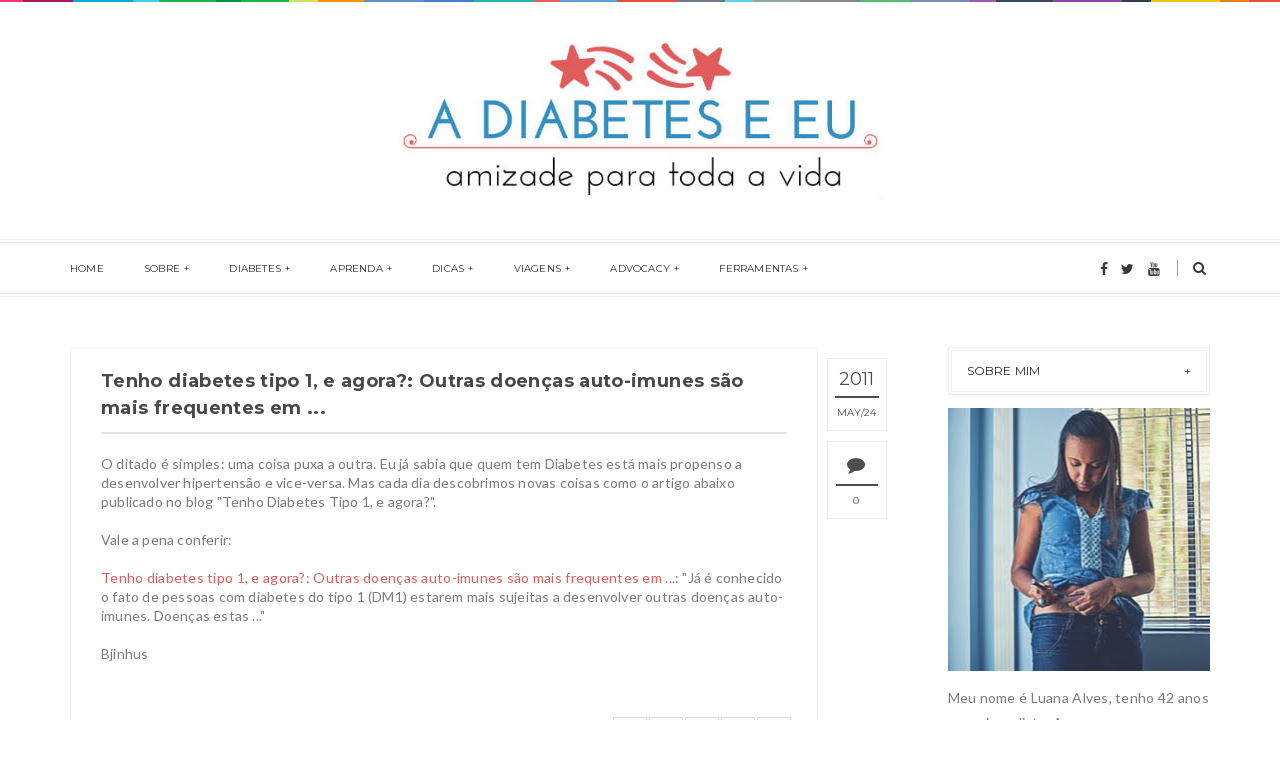

--- FILE ---
content_type: text/html; charset=utf-8
request_url: https://www.google.com/recaptcha/api2/aframe
body_size: 267
content:
<!DOCTYPE HTML><html><head><meta http-equiv="content-type" content="text/html; charset=UTF-8"></head><body><script nonce="JYnlfnA7HGtfLK5L_m9_wg">/** Anti-fraud and anti-abuse applications only. See google.com/recaptcha */ try{var clients={'sodar':'https://pagead2.googlesyndication.com/pagead/sodar?'};window.addEventListener("message",function(a){try{if(a.source===window.parent){var b=JSON.parse(a.data);var c=clients[b['id']];if(c){var d=document.createElement('img');d.src=c+b['params']+'&rc='+(localStorage.getItem("rc::a")?sessionStorage.getItem("rc::b"):"");window.document.body.appendChild(d);sessionStorage.setItem("rc::e",parseInt(sessionStorage.getItem("rc::e")||0)+1);localStorage.setItem("rc::h",'1763200665322');}}}catch(b){}});window.parent.postMessage("_grecaptcha_ready", "*");}catch(b){}</script></body></html>

--- FILE ---
content_type: text/plain
request_url: https://www.google-analytics.com/j/collect?v=1&_v=j102&a=1802468422&t=pageview&_s=1&dl=http%3A%2F%2Fwww.adiabeteseeu.com%2F2011%2F05%2Ftenho-diabetes-tipo-1-e-agora-outras.html&ul=en-us%40posix&dt=Tenho%20diabetes%20tipo%201%2C%20e%20agora%3F%3A%20Outras%20doen%C3%A7as%20auto-imunes%20s%C3%A3o%20mais%20frequentes%20em%20...%20%7C%20A%20Diabetes%20e%20Eu&sr=1280x720&vp=1280x720&_u=IEBAAEABAAAAACAAI~&jid=2115554110&gjid=979054430&cid=1256591778.1763200663&tid=UA-41728554-1&_gid=35255379.1763200663&_r=1&_slc=1&z=43670932
body_size: -451
content:
2,cG-HENQ4RMEQZ

--- FILE ---
content_type: text/javascript; charset=UTF-8
request_url: http://www.adiabeteseeu.com/feeds/posts/summary?alt=json-in-script&callback=showpageCount&max-results=99999
body_size: 68209
content:
// API callback
showpageCount({"version":"1.0","encoding":"UTF-8","feed":{"xmlns":"http://www.w3.org/2005/Atom","xmlns$openSearch":"http://a9.com/-/spec/opensearchrss/1.0/","xmlns$blogger":"http://schemas.google.com/blogger/2008","xmlns$georss":"http://www.georss.org/georss","xmlns$gd":"http://schemas.google.com/g/2005","xmlns$thr":"http://purl.org/syndication/thread/1.0","id":{"$t":"tag:blogger.com,1999:blog-5607637979012166907"},"updated":{"$t":"2025-08-23T22:45:03.801-03:00"},"category":[{"term":"notícias"},{"term":"desabafo"},{"term":"controle glicêmico"},{"term":"insulina"},{"term":"Aconteceu essa semana"},{"term":"glicemia"},{"term":"alimentação"},{"term":"domando a diabetes"},{"term":"atividade física"},{"term":"release"},{"term":"tratamento"},{"term":"ADJ"},{"term":"monitoramento"},{"term":"A Diabetes e Eu Pelo Mundo"},{"term":"insumos"},{"term":"tipo 1"},{"term":"DiabetesLA"},{"term":"mapa do descaso"},{"term":"agenda"},{"term":"comida"},{"term":"dia mundial do diabetes"},{"term":"complicações"},{"term":"exames"},{"term":"hemoglobina glicada"},{"term":"hipoglicemia"},{"term":"tipo 2"},{"term":"pesquisas"},{"term":"A1C"},{"term":"cura"},{"term":"listas"},{"term":"IDF"},{"term":"dieta"},{"term":"encontro de blogueiros"},{"term":"linkagem"},{"term":"reportagem"},{"term":"1 2 3 Testando"},{"term":"DMD2015"},{"term":"contagem de carboidratos"},{"term":"cuidados com os pés"},{"term":"medição"},{"term":"mochilando"},{"term":"publieditorial"},{"term":"Viagem"},{"term":"endocrinologista"},{"term":"cotidiano"},{"term":"glicossímetro"},{"term":"medicamento"},{"term":"nutricionista"},{"term":"quero saber"},{"term":"sorteios"},{"term":"bebida"},{"term":"blogagem coletiva"},{"term":"caneta de insulina"},{"term":"diagnótico"},{"term":"eventos"},{"term":"médico"},{"term":"posto de saúde"},{"term":"tecnologias"},{"term":"você viu"},{"term":"Abbott"},{"term":"JDRF"},{"term":"accu-chek"},{"term":"ativismo"},{"term":"cuidados"},{"term":"diabetes"},{"term":"gorduras"},{"term":"hábitos"},{"term":"na mídia"},{"term":"sanofi"},{"term":"Johnsons"},{"term":"SBD"},{"term":"aplicativos"},{"term":"bomba de infusão"},{"term":"carboidratos"},{"term":"concurso cultural"},{"term":"descaso"},{"term":"dia-a-dia"},{"term":"dicas"},{"term":"downloads"},{"term":"educação em diabetes"},{"term":"entrevista"},{"term":"mulheres diabéticas"},{"term":"outras doenças"},{"term":"rotina"},{"term":"ALAD"},{"term":"DM2"},{"term":"agulhas"},{"term":"anticoncepcional; cisto no ovário; outras doenças"},{"term":"blog do mês"},{"term":"blue fridays"},{"term":"calor"},{"term":"campanhas"},{"term":"descoberta"},{"term":"encontros"},{"term":"exercício físico"},{"term":"freestyle lite"},{"term":"novembro azul"},{"term":"nph"},{"term":"nutrição"},{"term":"oftalmologista"},{"term":"one touch"},{"term":"peptídeo C"},{"term":"peso"},{"term":"produtos"},{"term":"pré-diabetes"},{"term":"roche"},{"term":"rodízio de aplicação"},{"term":"rodízio de dedos"},{"term":"seringas"},{"term":"smart pix"},{"term":"tipo LADA"},{"term":"vacinação"},{"term":"BD"},{"term":"Congresso ADJ 2012"},{"term":"Congresso IDF"},{"term":"Glucerna"},{"term":"Jovens Líderes"},{"term":"adoçantes"},{"term":"advocacy"},{"term":"agradecimento"},{"term":"análogas"},{"term":"aplicação de insulina"},{"term":"apoio"},{"term":"audiência pública"},{"term":"açúcar"},{"term":"blogueiros de diabetes"},{"term":"cursos"},{"term":"círculo azul"},{"term":"dengue"},{"term":"dhopeconf"},{"term":"dia a dia"},{"term":"diet"},{"term":"educadiabetes"},{"term":"epidemia"},{"term":"estatísticas"},{"term":"farmácia popular"},{"term":"glicofast"},{"term":"governo"},{"term":"gravidez"},{"term":"infográfico"},{"term":"livros"},{"term":"medições"},{"term":"metas"},{"term":"motivação"},{"term":"optifast"},{"term":"para imprimir"},{"term":"programas"},{"term":"projeto kids"},{"term":"proteínas"},{"term":"psicologia"},{"term":"qualidade de vida"},{"term":"riscos"},{"term":"saúde bucal"},{"term":"sorteio"},{"term":"supermercado"},{"term":"séries especiais"},{"term":"teste"},{"term":"tipo MODY"},{"term":"topblog 2011"},{"term":"DM1"},{"term":"DataDiabetes"},{"term":"Deixe sua opinião"},{"term":"Dia Mundial da Saúde"},{"term":"DiabeteSinMitosEday"},{"term":"Diabetes Day"},{"term":"FDA"},{"term":"Google"},{"term":"IBGE"},{"term":"IDF Atlas"},{"term":"IMC"},{"term":"Iamspe"},{"term":"Joslin Diabetes Center"},{"term":"Minimed640G"},{"term":"Ministério da Saúde"},{"term":"Mitos"},{"term":"Motivacional"},{"term":"New York"},{"term":"OMS"},{"term":"Prefeitura de São Paulo"},{"term":"Páscoa"},{"term":"Reverter a Diabetes"},{"term":"Revertir la Diabetes"},{"term":"Revista IstoÉ"},{"term":"SBCBM"},{"term":"SDB"},{"term":"SUS"},{"term":"TPM"},{"term":"UBS"},{"term":"alcóol"},{"term":"amizades"},{"term":"animais"},{"term":"aniversário"},{"term":"antidiabético oral"},{"term":"apoio familiar"},{"term":"assembleia legislativa"},{"term":"avaliação física"},{"term":"blue circle"},{"term":"burocracia"},{"term":"café com blogueiros"},{"term":"calculadoras"},{"term":"calendário"},{"term":"calendário editorial"},{"term":"cardiopatias"},{"term":"celebridades"},{"term":"cetoacidose"},{"term":"cetona"},{"term":"chocolate"},{"term":"cirurgia bariátrica"},{"term":"conferências"},{"term":"conquistas"},{"term":"consultas"},{"term":"controle"},{"term":"copa do mundo"},{"term":"datas importantes"},{"term":"denúncia"},{"term":"depoimentos"},{"term":"depressão"},{"term":"descobri"},{"term":"desidratação"},{"term":"diabetes infantil"},{"term":"diabetes na novela"},{"term":"diabulimia"},{"term":"dificuldade"},{"term":"direitos dos diabéticos"},{"term":"doce"},{"term":"dor"},{"term":"esquecimento"},{"term":"estudos"},{"term":"eventos virtuais"},{"term":"facebook"},{"term":"falta de insulina"},{"term":"falta de insumo"},{"term":"farmácia"},{"term":"fenômeno do amanhecer"},{"term":"ferramentas"},{"term":"games"},{"term":"gengivite"},{"term":"glicose"},{"term":"grupo de apoio"},{"term":"hangout"},{"term":"hidrastar"},{"term":"hidratação"},{"term":"hipertensão"},{"term":"hospitais"},{"term":"humorismo"},{"term":"inspiração"},{"term":"integral"},{"term":"leitura de rótulos"},{"term":"lilly"},{"term":"links úteis"},{"term":"lipodistrofia"},{"term":"literatura"},{"term":"lua de mel"},{"term":"macronutrientes"},{"term":"mal estar"},{"term":"meditação"},{"term":"medos"},{"term":"medtronic"},{"term":"metformina"},{"term":"modelos"},{"term":"monit"},{"term":"mudanças"},{"term":"natal"},{"term":"novidades"},{"term":"one walk"},{"term":"opinião"},{"term":"organização"},{"term":"particularidades"},{"term":"pessoas"},{"term":"pin"},{"term":"plano de saúde"},{"term":"problemas"},{"term":"psicóloga"},{"term":"pulseira de identificação"},{"term":"pâncreas artificial"},{"term":"receita"},{"term":"receitas"},{"term":"regular"},{"term":"relacionamentos"},{"term":"resposta"},{"term":"retinopatia"},{"term":"retrospectiva"},{"term":"saúde não tem preço"},{"term":"secretaria de estado da saúde"},{"term":"sedentarismo"},{"term":"semana estadual do diabetes tipo 1"},{"term":"sintomas"},{"term":"terapias alternativas"},{"term":"teste de glicemia obrigatório"},{"term":"tipo gestacional"},{"term":"tiras reagentes"},{"term":"topblog 2013"},{"term":"trabalho"},{"term":"tradicional x diet"},{"term":"transplantes"},{"term":"virose"},{"term":"votações"},{"term":"vídeos"},{"term":"workshop"},{"term":"zen"},{"term":"índice glicêmico"}],"title":{"type":"text","$t":"A Diabetes e Eu"},"subtitle":{"type":"html","$t":"A história de duas novas amigas..."},"link":[{"rel":"http://schemas.google.com/g/2005#feed","type":"application/atom+xml","href":"http:\/\/www.adiabeteseeu.com\/feeds\/posts\/summary"},{"rel":"self","type":"application/atom+xml","href":"http:\/\/www.blogger.com\/feeds\/5607637979012166907\/posts\/summary?alt=json-in-script\u0026max-results=99999"},{"rel":"alternate","type":"text/html","href":"http:\/\/www.adiabeteseeu.com\/"},{"rel":"hub","href":"http://pubsubhubbub.appspot.com/"}],"author":[{"name":{"$t":"Luana Alves"},"uri":{"$t":"http:\/\/www.blogger.com\/profile\/13757405066831868889"},"email":{"$t":"noreply@blogger.com"},"gd$image":{"rel":"http://schemas.google.com/g/2005#thumbnail","width":"16","height":"16","src":"https:\/\/img1.blogblog.com\/img\/b16-rounded.gif"}}],"generator":{"version":"7.00","uri":"http://www.blogger.com","$t":"Blogger"},"openSearch$totalResults":{"$t":"586"},"openSearch$startIndex":{"$t":"1"},"openSearch$itemsPerPage":{"$t":"99999"},"entry":[{"id":{"$t":"tag:blogger.com,1999:blog-5607637979012166907.post-2126804654306537842"},"published":{"$t":"2025-06-20T20:12:00.003-03:00"},"updated":{"$t":"2025-06-23T21:10:16.092-03:00"},"title":{"type":"text","$t":"Jetlag e Diabetes Tipo 1: Como lidar com o fuso horário em viagens internacionais "},"summary":{"type":"text","$t":"Se você vive com Diabetes Tipo 1 e ama viajar, em algum momento vai cruzar um ou vários fusos horários. E aí, como fica a glicemia? O corpo entra em colapso? Tem que mudar tudo? Bom… depende.\nA verdade é que dá sim para lidar bem com o jetlag — mas a palavra mágica é planejamento. E claro, flexibilidade também, porque nem sempre tudo sai como o esperado. Eu que o diga!\n💺 Da África do Sul à "},"link":[{"rel":"replies","type":"application/atom+xml","href":"http:\/\/www.adiabeteseeu.com\/feeds\/2126804654306537842\/comments\/default","title":"Postar comentários"},{"rel":"replies","type":"text/html","href":"http:\/\/www.adiabeteseeu.com\/2025\/06\/jetlag-e-diabetes-tipo-1-como-lidar-com.html#comment-form","title":"0 Comentários"},{"rel":"edit","type":"application/atom+xml","href":"http:\/\/www.blogger.com\/feeds\/5607637979012166907\/posts\/default\/2126804654306537842"},{"rel":"self","type":"application/atom+xml","href":"http:\/\/www.blogger.com\/feeds\/5607637979012166907\/posts\/default\/2126804654306537842"},{"rel":"alternate","type":"text/html","href":"http:\/\/www.adiabeteseeu.com\/2025\/06\/jetlag-e-diabetes-tipo-1-como-lidar-com.html","title":"Jetlag e Diabetes Tipo 1: Como lidar com o fuso horário em viagens internacionais "}],"author":[{"name":{"$t":"Luana Alves"},"uri":{"$t":"http:\/\/www.blogger.com\/profile\/13757405066831868889"},"email":{"$t":"noreply@blogger.com"},"gd$image":{"rel":"http://schemas.google.com/g/2005#thumbnail","width":"16","height":"16","src":"https:\/\/img1.blogblog.com\/img\/b16-rounded.gif"}}],"media$thumbnail":{"xmlns$media":"http://search.yahoo.com/mrss/","url":"https:\/\/blogger.googleusercontent.com\/img\/b\/R29vZ2xl\/AVvXsEjC89dYyefxMn08imvDIUUBGB3kUkb3XfYFgaRD7FqNev7908vVPjDkrSksrqdQ9tP2ooxEh0k6lwYaKY7ZtaOtjUk8BBW5ZVRKNsB896Yoe_fMI1ztCYxURV8_Rin3rcpRcgkow5t4bfiBwnYVexK0TDVG9fsTA31-ePDQEpCgzdk6qeEKOtfxA_Qbcbo\/s72-w438-h774-c\/Impacto-do-Fuso-Horario.png","height":"72","width":"72"},"thr$total":{"$t":"0"}},{"id":{"$t":"tag:blogger.com,1999:blog-5607637979012166907.post-5778540076586656752"},"published":{"$t":"2025-06-16T21:26:00.000-03:00"},"updated":{"$t":"2025-06-16T21:26:33.970-03:00"},"title":{"type":"text","$t":"Viajando com Diabetes: O que não deixar de fazer antes de embarcar #3"},"summary":{"type":"text","$t":"Chegamos à última parte da série sobre o que não pode faltar antes de uma viagem — e agora é hora de montar a mala!\nSe você tem diabetes tipo 1, esse momento vai muito além de escolher roupas. É quando você precisa garantir que não vai faltar nenhum insumo, alimento de segurança ou cuidado com transporte e armazenamento da insulina.\nE não precisa fazer isso sozinha. Eu te ajudo.\n💙 Ao longo dos "},"link":[{"rel":"replies","type":"application/atom+xml","href":"http:\/\/www.adiabeteseeu.com\/feeds\/5778540076586656752\/comments\/default","title":"Postar comentários"},{"rel":"replies","type":"text/html","href":"http:\/\/www.adiabeteseeu.com\/2025\/06\/viajando-com-diabetes-o-que-nao-deixar.html#comment-form","title":"0 Comentários"},{"rel":"edit","type":"application/atom+xml","href":"http:\/\/www.blogger.com\/feeds\/5607637979012166907\/posts\/default\/5778540076586656752"},{"rel":"self","type":"application/atom+xml","href":"http:\/\/www.blogger.com\/feeds\/5607637979012166907\/posts\/default\/5778540076586656752"},{"rel":"alternate","type":"text/html","href":"http:\/\/www.adiabeteseeu.com\/2025\/06\/viajando-com-diabetes-o-que-nao-deixar.html","title":"Viajando com Diabetes: O que não deixar de fazer antes de embarcar #3"}],"author":[{"name":{"$t":"Luana Alves"},"uri":{"$t":"http:\/\/www.blogger.com\/profile\/13757405066831868889"},"email":{"$t":"noreply@blogger.com"},"gd$image":{"rel":"http://schemas.google.com/g/2005#thumbnail","width":"16","height":"16","src":"https:\/\/img1.blogblog.com\/img\/b16-rounded.gif"}}],"media$thumbnail":{"xmlns$media":"http://search.yahoo.com/mrss/","url":"https:\/\/blogger.googleusercontent.com\/img\/a\/AVvXsEhGBUpzsoqZE7ZFfcAR3YopGkYAPnyDzqwvWu7u7EA43hN0_F9hySgeAH_UPe8V2jvOoEB7MigPnpb23MqDit9U46lcYi05TRVtEJv8U485GT0O-NIr5MY3N80JNdNUXk2E8wQupBC6te51MsiQrHXeOUrXH3pM16uVSeNtNvsTsdS0ZHLvsR6-zCh48gs=s72-c","height":"72","width":"72"},"thr$total":{"$t":"0"}},{"id":{"$t":"tag:blogger.com,1999:blog-5607637979012166907.post-2836293729128765000"},"published":{"$t":"2025-05-30T17:37:00.001-03:00"},"updated":{"$t":"2025-06-02T19:13:49.491-03:00"},"title":{"type":"text","$t":"Viajando com Diabetes: O que não deixar de fazer antes de embarcar #2"},"summary":{"type":"text","$t":"Já falamos no post anterior sobre a importância de consultar os seus médicos antes de viajar.\u0026nbsp;Mas tem um outro passo tão importante quanto: garantir que você encontrará, onde vai, assistência médica e farmacêutica, caso precise. Vou usar aqui como exemplo a viagem que fiz pra Bonito, no Mato Grosso do Sul!Isso significa:a) Encontrar pelo menos uma farmácia onde você possa comprar insulinas e"},"link":[{"rel":"replies","type":"application/atom+xml","href":"http:\/\/www.adiabeteseeu.com\/feeds\/2836293729128765000\/comments\/default","title":"Postar comentários"},{"rel":"replies","type":"text/html","href":"http:\/\/www.adiabeteseeu.com\/2025\/05\/viajando-com-diabetes-o-que-nao-deixar.html#comment-form","title":"0 Comentários"},{"rel":"edit","type":"application/atom+xml","href":"http:\/\/www.blogger.com\/feeds\/5607637979012166907\/posts\/default\/2836293729128765000"},{"rel":"self","type":"application/atom+xml","href":"http:\/\/www.blogger.com\/feeds\/5607637979012166907\/posts\/default\/2836293729128765000"},{"rel":"alternate","type":"text/html","href":"http:\/\/www.adiabeteseeu.com\/2025\/05\/viajando-com-diabetes-o-que-nao-deixar.html","title":"Viajando com Diabetes: O que não deixar de fazer antes de embarcar #2"}],"author":[{"name":{"$t":"Luana Alves"},"uri":{"$t":"http:\/\/www.blogger.com\/profile\/13757405066831868889"},"email":{"$t":"noreply@blogger.com"},"gd$image":{"rel":"http://schemas.google.com/g/2005#thumbnail","width":"16","height":"16","src":"https:\/\/img1.blogblog.com\/img\/b16-rounded.gif"}}],"media$thumbnail":{"xmlns$media":"http://search.yahoo.com/mrss/","url":"https:\/\/blogger.googleusercontent.com\/img\/b\/R29vZ2xl\/AVvXsEiuofqJhrigqp9vlJb5OmluhhK_gJzXxbp8xPdgjBPDERsdaphpHnswqXZXOj8mIagIm6uJMQZ67F1LOj7nWTHeInYKqxlCE9txsWraPLTzZo-AnyxRhwV0AvY0aUlGsLS_NUQFPuTVPFg\/s72-w400-h181-c\/image.png","height":"72","width":"72"},"thr$total":{"$t":"0"}},{"id":{"$t":"tag:blogger.com,1999:blog-5607637979012166907.post-8960762365327105393"},"published":{"$t":"2025-05-22T20:10:00.000-03:00"},"updated":{"$t":"2025-05-23T18:16:49.853-03:00"},"title":{"type":"text","$t":"Viajando com Diabetes: O que não deixar de fazer antes de embarcar #1"},"summary":{"type":"text","$t":"Fala, galera! Volteiiii!E voltei com tudo, mas agora o foco deste blog passa a ser não só a diabetes, mas sim como é possível viajar mesmo tendo que carregar tudo o que esta condição nos impõe.Como já disse aqui antes, descobri que tinha diabetes quando voltei do meu primeiro mochilão e na época uma das coisas que mais me deixou triste foi pensar que eu não poderia mais viajar sozinha, mochilar "},"link":[{"rel":"replies","type":"application/atom+xml","href":"http:\/\/www.adiabeteseeu.com\/feeds\/8960762365327105393\/comments\/default","title":"Postar comentários"},{"rel":"replies","type":"text/html","href":"http:\/\/www.adiabeteseeu.com\/2021\/09\/viajando-com-diabetes-o-que-nao-deixar.html#comment-form","title":"0 Comentários"},{"rel":"edit","type":"application/atom+xml","href":"http:\/\/www.blogger.com\/feeds\/5607637979012166907\/posts\/default\/8960762365327105393"},{"rel":"self","type":"application/atom+xml","href":"http:\/\/www.blogger.com\/feeds\/5607637979012166907\/posts\/default\/8960762365327105393"},{"rel":"alternate","type":"text/html","href":"http:\/\/www.adiabeteseeu.com\/2021\/09\/viajando-com-diabetes-o-que-nao-deixar.html","title":"Viajando com Diabetes: O que não deixar de fazer antes de embarcar #1"}],"author":[{"name":{"$t":"Luana Alves"},"uri":{"$t":"http:\/\/www.blogger.com\/profile\/13757405066831868889"},"email":{"$t":"noreply@blogger.com"},"gd$image":{"rel":"http://schemas.google.com/g/2005#thumbnail","width":"16","height":"16","src":"https:\/\/img1.blogblog.com\/img\/b16-rounded.gif"}}],"media$thumbnail":{"xmlns$media":"http://search.yahoo.com/mrss/","url":"https:\/\/blogger.googleusercontent.com\/img\/b\/R29vZ2xl\/AVvXsEhdHHiSdwpuY01liADG-elcFBK5ezfXbNNVbWf3LLookdXNSVcauS3qklGKhWsZObIKskcDAgx9Ud6dlx6CMWOibnbnCvZJVVWofJIZyUkUsW0e8O7s2c1jf3l3pJblsZX6XIjmskXwFyM\/s72-w320-h206-c\/image.png","height":"72","width":"72"},"thr$total":{"$t":"0"}},{"id":{"$t":"tag:blogger.com,1999:blog-5607637979012166907.post-7912554954085493019"},"published":{"$t":"2020-08-20T20:06:00.001-03:00"},"updated":{"$t":"2020-08-20T20:06:22.757-03:00"},"category":[{"scheme":"http://www.blogger.com/atom/ns#","term":"domando a diabetes"}],"title":{"type":"text","$t":"#DomandoaDiabetes: Diabetes Distress, quando as pessoas estão mais suscetíveis a isso?"},"summary":{"type":"text","$t":"Fiz um post no ano passado explicando detalhadamente o que é Diabetes Distress. Na época, li sobre o assunto porque andava num momento meio \"que carai de glicemia que não melhora\". De lá pra cá, as coisas melhoraram, pioraram, voltaram a melhorar e agora andam meio mais ou menos. Então achei que seria legal retomar o assunto.Como no primeiro post expliquei o que é essa condição, dessa vez quero "},"link":[{"rel":"replies","type":"application/atom+xml","href":"http:\/\/www.adiabeteseeu.com\/feeds\/7912554954085493019\/comments\/default","title":"Postar comentários"},{"rel":"replies","type":"text/html","href":"http:\/\/www.adiabeteseeu.com\/2020\/08\/domandoadiabetes-diabetes-distress.html#comment-form","title":"2 Comentários"},{"rel":"edit","type":"application/atom+xml","href":"http:\/\/www.blogger.com\/feeds\/5607637979012166907\/posts\/default\/7912554954085493019"},{"rel":"self","type":"application/atom+xml","href":"http:\/\/www.blogger.com\/feeds\/5607637979012166907\/posts\/default\/7912554954085493019"},{"rel":"alternate","type":"text/html","href":"http:\/\/www.adiabeteseeu.com\/2020\/08\/domandoadiabetes-diabetes-distress.html","title":"#DomandoaDiabetes: Diabetes Distress, quando as pessoas estão mais suscetíveis a isso?"}],"author":[{"name":{"$t":"Luana Alves"},"uri":{"$t":"http:\/\/www.blogger.com\/profile\/13757405066831868889"},"email":{"$t":"noreply@blogger.com"},"gd$image":{"rel":"http://schemas.google.com/g/2005#thumbnail","width":"16","height":"16","src":"https:\/\/img1.blogblog.com\/img\/b16-rounded.gif"}}],"media$thumbnail":{"xmlns$media":"http://search.yahoo.com/mrss/","url":"https:\/\/blogger.googleusercontent.com\/img\/b\/R29vZ2xl\/AVvXsEiP0BboKRpcwbZpTsou4GMgDHKsNaIJHioNj9M4MzP4yeD73tDU4Sr5bcmbOT7d_F_lhK5sphLRW5ZWeu1d7QgSp2KvDeVUDthc2pcVdnEZKxNNgFzYXcK-DTkwLkAn8IPCIE2gC4l24K4\/s72-c-d\/Domando+a+Diabetes+-+Diabetes+Distress+-+o+que+causa.png","height":"72","width":"72"},"thr$total":{"$t":"2"}},{"id":{"$t":"tag:blogger.com,1999:blog-5607637979012166907.post-8072347526899998159"},"published":{"$t":"2020-01-22T19:23:00.000-03:00"},"updated":{"$t":"2020-01-22T19:23:38.245-03:00"},"title":{"type":"text","$t":"Domando a Diabetes: Você sabe o que são e para que servem os cristais de insulina?"},"summary":{"type":"text","$t":"\n\n\n\nQuando estive na fábrica de insulina da Novo Nordisk, em Minas Gerais, uma das primeiras informações que me chamou muito a atenção foi a existência dos tais cristais de insulina. Sim, após a definição do DNA necessário para reproduzir a insulina humana (ou seja, a mais parecida com a produzida pelo pâncreas humano) definiu-se que seria preciso uma base que poderia ser animal, que combinada "},"link":[{"rel":"replies","type":"application/atom+xml","href":"http:\/\/www.adiabeteseeu.com\/feeds\/8072347526899998159\/comments\/default","title":"Postar comentários"},{"rel":"replies","type":"text/html","href":"http:\/\/www.adiabeteseeu.com\/2020\/01\/domando-diabetes-voce-sabe-o-que-sao-cristais-insulina.html#comment-form","title":"0 Comentários"},{"rel":"edit","type":"application/atom+xml","href":"http:\/\/www.blogger.com\/feeds\/5607637979012166907\/posts\/default\/8072347526899998159"},{"rel":"self","type":"application/atom+xml","href":"http:\/\/www.blogger.com\/feeds\/5607637979012166907\/posts\/default\/8072347526899998159"},{"rel":"alternate","type":"text/html","href":"http:\/\/www.adiabeteseeu.com\/2020\/01\/domando-diabetes-voce-sabe-o-que-sao-cristais-insulina.html","title":"Domando a Diabetes: Você sabe o que são e para que servem os cristais de insulina?"}],"author":[{"name":{"$t":"Luana Alves"},"uri":{"$t":"http:\/\/www.blogger.com\/profile\/13757405066831868889"},"email":{"$t":"noreply@blogger.com"},"gd$image":{"rel":"http://schemas.google.com/g/2005#thumbnail","width":"16","height":"16","src":"https:\/\/img1.blogblog.com\/img\/b16-rounded.gif"}}],"media$thumbnail":{"xmlns$media":"http://search.yahoo.com/mrss/","url":"https:\/\/blogger.googleusercontent.com\/img\/b\/R29vZ2xl\/AVvXsEgzcsn5P2ZUpc2mRx3jh_FO4Y97Q_6ON-aBzT8__hyphenhyphenKJyQ5nITN6lJd-O_4i7bl6zwPF-aVVzRPSsdQxT0vtPVpjqhmG0HRqPvPOgKK9AMJttc-CX8XIzxI6qc4_1QlMurHvqMFVks2kcQ\/s72-c\/Domando+a+Diabetes+-+Diabetes+Burnout+-+3+Rs+para+n%25C3%25A3o+cair+nessa.png","height":"72","width":"72"},"thr$total":{"$t":"0"}},{"id":{"$t":"tag:blogger.com,1999:blog-5607637979012166907.post-760929693834552783"},"published":{"$t":"2019-10-03T17:22:00.000-03:00"},"updated":{"$t":"2019-10-03T17:22:05.566-03:00"},"title":{"type":"text","$t":"10 coisas para não se dizer a uma pessoa com diabetes"},"summary":{"type":"text","$t":"\n\n\n\n\n\n\n\n\nHá algum tempo eu li um texto ótimo da\u0026nbsp;Jacquie Wojcik, no site ASweetLife. Nele ela listava as 10 piores coisas para se dizer a alguém com diabetes. Fiz uma versão abaixo baseada no que ela escreveu, porque acho que é como todo mundo sente.\n\n\n10. \"Você deve ter o pior tipo\"\n\nQuem nunca, usando um sensor ou uma bomba, não se deparou com uma cara de espanto e a frase acima? Vamos "},"link":[{"rel":"replies","type":"application/atom+xml","href":"http:\/\/www.adiabeteseeu.com\/feeds\/760929693834552783\/comments\/default","title":"Postar comentários"},{"rel":"replies","type":"text/html","href":"http:\/\/www.adiabeteseeu.com\/2019\/10\/10-coisas-para-nao-se-dizer-uma-pessoa-com-diabetes.html#comment-form","title":"1 Comentários"},{"rel":"edit","type":"application/atom+xml","href":"http:\/\/www.blogger.com\/feeds\/5607637979012166907\/posts\/default\/760929693834552783"},{"rel":"self","type":"application/atom+xml","href":"http:\/\/www.blogger.com\/feeds\/5607637979012166907\/posts\/default\/760929693834552783"},{"rel":"alternate","type":"text/html","href":"http:\/\/www.adiabeteseeu.com\/2019\/10\/10-coisas-para-nao-se-dizer-uma-pessoa-com-diabetes.html","title":"10 coisas para não se dizer a uma pessoa com diabetes"}],"author":[{"name":{"$t":"Luana Alves"},"uri":{"$t":"http:\/\/www.blogger.com\/profile\/13757405066831868889"},"email":{"$t":"noreply@blogger.com"},"gd$image":{"rel":"http://schemas.google.com/g/2005#thumbnail","width":"16","height":"16","src":"https:\/\/img1.blogblog.com\/img\/b16-rounded.gif"}}],"media$thumbnail":{"xmlns$media":"http://search.yahoo.com/mrss/","url":"https:\/\/blogger.googleusercontent.com\/img\/b\/R29vZ2xl\/AVvXsEiyT85sbyS6I-fLHIAojdzvNW4I7wdhzS3R4a33kokK6GzAd1_HbaJD7gRF6f-uf-F4F7P0D_61pGdZB9dTk-p3ZJY91ufXdM59YkZd-Qavl2TkIdR0cdt227HL82ku3TV_vQcdasWjR94\/s72-c\/10+coisas+para+n%25C3%25A3o+se+dizer+a+uma+pessoa+com+diabetes.png","height":"72","width":"72"},"thr$total":{"$t":"1"}},{"id":{"$t":"tag:blogger.com,1999:blog-5607637979012166907.post-8273714211826500461"},"published":{"$t":"2019-10-01T16:15:00.000-03:00"},"updated":{"$t":"2019-10-01T16:15:58.269-03:00"},"title":{"type":"text","$t":"Saúde É Vital: Diabetes por trás do câncer"},"summary":{"type":"text","$t":"\nAchei esse artigo da revista Saúde É Vital, de 2014, e achei que a leitura é bem válida. Por isso trago ele completo aqui para quem quiser saber um pouco mais desse estudo. Mas calma, não é tão simples e nem radical quanto pode parecer!\n\n\n\n\n\n\n\n\n\n\n\n\n\n\nEspero que tenham gostado!"},"link":[{"rel":"replies","type":"application/atom+xml","href":"http:\/\/www.adiabeteseeu.com\/feeds\/8273714211826500461\/comments\/default","title":"Postar comentários"},{"rel":"replies","type":"text/html","href":"http:\/\/www.adiabeteseeu.com\/2019\/10\/saude-e-vital-diabetes-por-tras-do-cancer.html#comment-form","title":"0 Comentários"},{"rel":"edit","type":"application/atom+xml","href":"http:\/\/www.blogger.com\/feeds\/5607637979012166907\/posts\/default\/8273714211826500461"},{"rel":"self","type":"application/atom+xml","href":"http:\/\/www.blogger.com\/feeds\/5607637979012166907\/posts\/default\/8273714211826500461"},{"rel":"alternate","type":"text/html","href":"http:\/\/www.adiabeteseeu.com\/2019\/10\/saude-e-vital-diabetes-por-tras-do-cancer.html","title":"Saúde É Vital: Diabetes por trás do câncer"}],"author":[{"name":{"$t":"Luana Alves"},"uri":{"$t":"http:\/\/www.blogger.com\/profile\/13757405066831868889"},"email":{"$t":"noreply@blogger.com"},"gd$image":{"rel":"http://schemas.google.com/g/2005#thumbnail","width":"16","height":"16","src":"https:\/\/img1.blogblog.com\/img\/b16-rounded.gif"}}],"media$thumbnail":{"xmlns$media":"http://search.yahoo.com/mrss/","url":"https:\/\/blogger.googleusercontent.com\/img\/b\/R29vZ2xl\/AVvXsEjk7UgxFYHUlHY0Gmq_5b-l2yyDDQ_HkK85EnMSjZ7gBFdS1vvlCgeTg6Voc8YUcNpxylLY1VO7ezg8lIdZAn6I7hEPKrbu4BpGoli2IypJ7WIc0umJE-LqCILQ61QF9hbkfvRhLVy6xuA\/s72-c\/diabetes_c%25C3%25A2ncer_1.jpg","height":"72","width":"72"},"thr$total":{"$t":"0"}},{"id":{"$t":"tag:blogger.com,1999:blog-5607637979012166907.post-5782792501554333400"},"published":{"$t":"2019-09-06T12:00:00.000-03:00"},"updated":{"$t":"2019-09-06T14:10:40.969-03:00"},"category":[{"scheme":"http://www.blogger.com/atom/ns#","term":"complicações"},{"scheme":"http://www.blogger.com/atom/ns#","term":"diagnótico"},{"scheme":"http://www.blogger.com/atom/ns#","term":"tratamento"}],"title":{"type":"text","$t":"Você faz parte dos 6% de pessoas com diabetes que se tratam adequadamente ou se perdeu na regra das metades?"},"summary":{"type":"text","$t":"\n\n\n\nNa semana passada, na visita à fábrica da Novo Nordisk, em Montes Claros, o vice-presidente falou sobre a regra das metades e eu fiquei muito impressionada. Nunca tinha ouvido falar sobre este estudo e achei realmente relevante falar sobre ele aqui.\n\n\nMas o que é a regra das metades?\n\nJulian Tudor Hart defende em seu artigo \"Regra das metades: implicações do aumento do diagnóstico e redução "},"link":[{"rel":"replies","type":"application/atom+xml","href":"http:\/\/www.adiabeteseeu.com\/feeds\/5782792501554333400\/comments\/default","title":"Postar comentários"},{"rel":"replies","type":"text/html","href":"http:\/\/www.adiabeteseeu.com\/2019\/09\/voce-faz-parte-dos-6-de-pessoas-regra-metades.html#comment-form","title":"0 Comentários"},{"rel":"edit","type":"application/atom+xml","href":"http:\/\/www.blogger.com\/feeds\/5607637979012166907\/posts\/default\/5782792501554333400"},{"rel":"self","type":"application/atom+xml","href":"http:\/\/www.blogger.com\/feeds\/5607637979012166907\/posts\/default\/5782792501554333400"},{"rel":"alternate","type":"text/html","href":"http:\/\/www.adiabeteseeu.com\/2019\/09\/voce-faz-parte-dos-6-de-pessoas-regra-metades.html","title":"Você faz parte dos 6% de pessoas com diabetes que se tratam adequadamente ou se perdeu na regra das metades?"}],"author":[{"name":{"$t":"Luana Alves"},"uri":{"$t":"http:\/\/www.blogger.com\/profile\/13757405066831868889"},"email":{"$t":"noreply@blogger.com"},"gd$image":{"rel":"http://schemas.google.com/g/2005#thumbnail","width":"16","height":"16","src":"https:\/\/img1.blogblog.com\/img\/b16-rounded.gif"}}],"media$thumbnail":{"xmlns$media":"http://search.yahoo.com/mrss/","url":"https:\/\/blogger.googleusercontent.com\/img\/b\/R29vZ2xl\/AVvXsEg1XouUCXQDDxIfVDZBXfd6UJ-J-zn1SbA_qg1hE1uU2hJR9urAzeb5PzxRGM-8pzqN3mTm_xjrU9uKzUYkeIMPoA4Xmo-A4PkWuFGggNpuAHGmBVOqXiVF25kzsnod7qKdhlbOTURPvjs\/s72-c\/Voc%25C3%25AA+faz+parte+dos+6%2525+de+pessoas+com+diabetes+que+se+tratam+adequadamente+ou+se+perdeu+na+regra+das+metades_.png","height":"72","width":"72"},"thr$total":{"$t":"0"}},{"id":{"$t":"tag:blogger.com,1999:blog-5607637979012166907.post-8970082968401381301"},"published":{"$t":"2019-08-14T18:03:00.000-03:00"},"updated":{"$t":"2019-08-14T18:03:33.606-03:00"},"title":{"type":"text","$t":"Você sabia que o horário do dia em que você pratica exercícios pode influenciar de maneira positiva ou negativa na sua glicemia?"},"summary":{"type":"text","$t":"\n\n\nMuitos de nós, e me incluo neste grupo, faz exercícios com o objetivo de baixar a glicemia e fazer com seja mais fácil mantê-la em níveis considerados aceitáveis. Mas já aconteceu com vocês de acordar super cedo, malhar e não ver melhora nos valores?\n\nIsso pode acontecer por conta do Fenômeno do Alvorecer, um desses fenômenos meio sem explicação que fazem com que nossa glicemia aumente muito "},"link":[{"rel":"replies","type":"application/atom+xml","href":"http:\/\/www.adiabeteseeu.com\/feeds\/8970082968401381301\/comments\/default","title":"Postar comentários"},{"rel":"replies","type":"text/html","href":"http:\/\/www.adiabeteseeu.com\/2019\/08\/voce-sabia-que-o-horario-do-dia-em-que-pratica-influencia-glicemia.html#comment-form","title":"0 Comentários"},{"rel":"edit","type":"application/atom+xml","href":"http:\/\/www.blogger.com\/feeds\/5607637979012166907\/posts\/default\/8970082968401381301"},{"rel":"self","type":"application/atom+xml","href":"http:\/\/www.blogger.com\/feeds\/5607637979012166907\/posts\/default\/8970082968401381301"},{"rel":"alternate","type":"text/html","href":"http:\/\/www.adiabeteseeu.com\/2019\/08\/voce-sabia-que-o-horario-do-dia-em-que-pratica-influencia-glicemia.html","title":"Você sabia que o horário do dia em que você pratica exercícios pode influenciar de maneira positiva ou negativa na sua glicemia?"}],"author":[{"name":{"$t":"Luana Alves"},"uri":{"$t":"http:\/\/www.blogger.com\/profile\/13757405066831868889"},"email":{"$t":"noreply@blogger.com"},"gd$image":{"rel":"http://schemas.google.com/g/2005#thumbnail","width":"16","height":"16","src":"https:\/\/img1.blogblog.com\/img\/b16-rounded.gif"}}],"media$thumbnail":{"xmlns$media":"http://search.yahoo.com/mrss/","url":"https:\/\/blogger.googleusercontent.com\/img\/b\/R29vZ2xl\/AVvXsEjfgMmWVl39-Lo77l_cTx0phkqZLlGBXf8Y-qrsVKiQcuA2VEgv74hsPDNOBYlbiIJTkBkHQTi2Rrhb9GJGxEnGpu8G29yvsq_pYLYUK3QLIQZKG8O3ReCLP0Ts1OaDecG2-yXBvkHOUvw\/s72-c\/Voc%25C3%25AA+sabia+que+o+hor%25C3%25A1rio+do+dia+em+que+voc%25C3%25AA+pratica+exerc%25C3%25ADcios+pode+influenciar+de+maneira+positiva+ou+negativa+na+sua+glicemia_.png","height":"72","width":"72"},"thr$total":{"$t":"0"}},{"id":{"$t":"tag:blogger.com,1999:blog-5607637979012166907.post-6191075975901566450"},"published":{"$t":"2019-08-06T18:15:00.000-03:00"},"updated":{"$t":"2019-08-06T18:15:12.877-03:00"},"category":[{"scheme":"http://www.blogger.com/atom/ns#","term":"exercício físico"}],"title":{"type":"text","$t":"Como eu calculo a insulina nos dias de treino"},"summary":{"type":"text","$t":"\n\n\nAlgumas pessoas que sabem que eu ando tentando treinar, me perguntam como que eu lido com as hipos que o exercício sem o ajuste da insulina pode causar. E lembrei de uma dica que pode ajudar muitos por aqui.\n\nNo app que eu uso, o Diabetes:M, tem a opção de ajuste por exercício. Nele você tem a opção de ajustar antes ou depois do treino (eu tenho ajustado nos dois), além de escolher duração e "},"link":[{"rel":"replies","type":"application/atom+xml","href":"http:\/\/www.adiabeteseeu.com\/feeds\/6191075975901566450\/comments\/default","title":"Postar comentários"},{"rel":"replies","type":"text/html","href":"http:\/\/www.adiabeteseeu.com\/2019\/08\/como-eu-calculo-insulina-nos-dias-de-exercicio-fisico.html#comment-form","title":"0 Comentários"},{"rel":"edit","type":"application/atom+xml","href":"http:\/\/www.blogger.com\/feeds\/5607637979012166907\/posts\/default\/6191075975901566450"},{"rel":"self","type":"application/atom+xml","href":"http:\/\/www.blogger.com\/feeds\/5607637979012166907\/posts\/default\/6191075975901566450"},{"rel":"alternate","type":"text/html","href":"http:\/\/www.adiabeteseeu.com\/2019\/08\/como-eu-calculo-insulina-nos-dias-de-exercicio-fisico.html","title":"Como eu calculo a insulina nos dias de treino"}],"author":[{"name":{"$t":"Luana Alves"},"uri":{"$t":"http:\/\/www.blogger.com\/profile\/13757405066831868889"},"email":{"$t":"noreply@blogger.com"},"gd$image":{"rel":"http://schemas.google.com/g/2005#thumbnail","width":"16","height":"16","src":"https:\/\/img1.blogblog.com\/img\/b16-rounded.gif"}}],"media$thumbnail":{"xmlns$media":"http://search.yahoo.com/mrss/","url":"https:\/\/blogger.googleusercontent.com\/img\/b\/R29vZ2xl\/AVvXsEiF1rrNsxzkhyphenhyphenM3IwzSwvf5rQscgMgUchezlV-ADBH923CcDGClaYMygc9z88N_Zli8qomMvNd4NdYX0OO5ic9QFIMc0ZjsEC1DPY1T96zC8XeFumTT5RDIp3nHuN5b6PppSWDjgJwX0qU\/s72-c\/como+eu+calculo+a+insulina+nos+dias+de+treino.png","height":"72","width":"72"},"thr$total":{"$t":"0"}},{"id":{"$t":"tag:blogger.com,1999:blog-5607637979012166907.post-1841878521995981769"},"published":{"$t":"2019-03-10T16:39:00.000-03:00"},"updated":{"$t":"2019-03-10T16:39:04.151-03:00"},"category":[{"scheme":"http://www.blogger.com/atom/ns#","term":"release"}],"title":{"type":"text","$t":"Brasil registra aumento dos casos de diabetes em mulheres"},"summary":{"type":"text","$t":"Apesar de não distinguir sexo e acometer homens e mulheres, levantamento recente do Ministério da Saúde apontou um dado alarmante: o número de casos de diabetes em mulheres saltou de 6,3% para 9,9%, entre 2006 e 2016, contra índices de 4,6% e 7,8% registrados entre os homens no mesmo período¹. Como até 80% dos pacientes com diabetes morrem em decorrência de problemas cardiovasculares (como por "},"link":[{"rel":"replies","type":"application/atom+xml","href":"http:\/\/www.adiabeteseeu.com\/feeds\/1841878521995981769\/comments\/default","title":"Postar comentários"},{"rel":"replies","type":"text/html","href":"http:\/\/www.adiabeteseeu.com\/2019\/03\/brasil-registra-aumento-dos-casos-de.html#comment-form","title":"0 Comentários"},{"rel":"edit","type":"application/atom+xml","href":"http:\/\/www.blogger.com\/feeds\/5607637979012166907\/posts\/default\/1841878521995981769"},{"rel":"self","type":"application/atom+xml","href":"http:\/\/www.blogger.com\/feeds\/5607637979012166907\/posts\/default\/1841878521995981769"},{"rel":"alternate","type":"text/html","href":"http:\/\/www.adiabeteseeu.com\/2019\/03\/brasil-registra-aumento-dos-casos-de.html","title":"Brasil registra aumento dos casos de diabetes em mulheres"}],"author":[{"name":{"$t":"Luana Alves"},"uri":{"$t":"http:\/\/www.blogger.com\/profile\/13757405066831868889"},"email":{"$t":"noreply@blogger.com"},"gd$image":{"rel":"http://schemas.google.com/g/2005#thumbnail","width":"16","height":"16","src":"https:\/\/img1.blogblog.com\/img\/b16-rounded.gif"}}],"thr$total":{"$t":"0"}},{"id":{"$t":"tag:blogger.com,1999:blog-5607637979012166907.post-464943004285117331"},"published":{"$t":"2019-02-15T15:57:00.000-02:00"},"updated":{"$t":"2019-02-15T15:57:00.725-02:00"},"category":[{"scheme":"http://www.blogger.com/atom/ns#","term":"domando a diabetes"}],"title":{"type":"text","$t":"#DomandoaDiabetes: Você sabe o que é Diabetes Distress?"},"summary":{"type":"text","$t":"\n\n\nNão sei se vocês conhecem mas existe uma comunidade na internet chamada TuDiabetes. Como eles mesmos dizem, é uma comunidade para pessoas tocadas pela diabetes, ou seja, participam pacientes, cuidadores, parceiros, médicos...\n\nAs pessoas postam textos muito bacanas e trocam experiências de uma forma fantástica.\n\nDando uma lida lá cheguei neste texto escrito pela Elizabeth Snouffer, onde ela "},"link":[{"rel":"replies","type":"application/atom+xml","href":"http:\/\/www.adiabeteseeu.com\/feeds\/464943004285117331\/comments\/default","title":"Postar comentários"},{"rel":"replies","type":"text/html","href":"http:\/\/www.adiabeteseeu.com\/2019\/02\/domandoadiabetes-voce-sabe-o-que-e-diabetes-distress.html#comment-form","title":"0 Comentários"},{"rel":"edit","type":"application/atom+xml","href":"http:\/\/www.blogger.com\/feeds\/5607637979012166907\/posts\/default\/464943004285117331"},{"rel":"self","type":"application/atom+xml","href":"http:\/\/www.blogger.com\/feeds\/5607637979012166907\/posts\/default\/464943004285117331"},{"rel":"alternate","type":"text/html","href":"http:\/\/www.adiabeteseeu.com\/2019\/02\/domandoadiabetes-voce-sabe-o-que-e-diabetes-distress.html","title":"#DomandoaDiabetes: Você sabe o que é Diabetes Distress?"}],"author":[{"name":{"$t":"Luana Alves"},"uri":{"$t":"http:\/\/www.blogger.com\/profile\/13757405066831868889"},"email":{"$t":"noreply@blogger.com"},"gd$image":{"rel":"http://schemas.google.com/g/2005#thumbnail","width":"16","height":"16","src":"https:\/\/img1.blogblog.com\/img\/b16-rounded.gif"}}],"media$thumbnail":{"xmlns$media":"http://search.yahoo.com/mrss/","url":"https:\/\/blogger.googleusercontent.com\/img\/b\/R29vZ2xl\/AVvXsEjtC2uKugmHOaKD51BPCNnE7hwGOGZN9nsZL78VKr9TZ1dRNzKm8Hk_Ybgp3rue2jPULT2GjWFJubRfpOQR1iwqVCEj6qFztEMKtuFmP-5kWDskHr14nGeRrtm0LftATqV88WJbXmbJ8YQ\/s72-c\/Domando+a+Diabetes+-+Diabetes+Burnout+-+3+Rs+para+n%25C3%25A3o+cair+nessa.png","height":"72","width":"72"},"thr$total":{"$t":"0"}},{"id":{"$t":"tag:blogger.com,1999:blog-5607637979012166907.post-8051210755991858517"},"published":{"$t":"2019-02-14T12:23:00.002-02:00"},"updated":{"$t":"2019-02-14T12:25:03.381-02:00"},"category":[{"scheme":"http://www.blogger.com/atom/ns#","term":"cotidiano"}],"title":{"type":"text","$t":"Trocar insulinas na aplicação é um erro bem comum, sabia?"},"summary":{"type":"text","$t":"\n\n\n\nLendo um artigo do editor médico Joy Pape, do site DiabetesInControl, achei interessante a história que ele contou de um paciente que trocou as insulinas na hora da aplicação. A esposa, ele e a cuidadora se culparam e não sabiam o que fazer.\n\nAcho que isso já aconteceu com quase todo mundo que tem diabetes, aplicando realmente ou percebendo pouco antes que aquela não era a insulina. Mas sabe "},"link":[{"rel":"replies","type":"application/atom+xml","href":"http:\/\/www.adiabeteseeu.com\/feeds\/8051210755991858517\/comments\/default","title":"Postar comentários"},{"rel":"replies","type":"text/html","href":"http:\/\/www.adiabeteseeu.com\/2019\/02\/trocar-insulinas-na-aplicacao-e-um-erro-comum.html#comment-form","title":"1 Comentários"},{"rel":"edit","type":"application/atom+xml","href":"http:\/\/www.blogger.com\/feeds\/5607637979012166907\/posts\/default\/8051210755991858517"},{"rel":"self","type":"application/atom+xml","href":"http:\/\/www.blogger.com\/feeds\/5607637979012166907\/posts\/default\/8051210755991858517"},{"rel":"alternate","type":"text/html","href":"http:\/\/www.adiabeteseeu.com\/2019\/02\/trocar-insulinas-na-aplicacao-e-um-erro-comum.html","title":"Trocar insulinas na aplicação é um erro bem comum, sabia?"}],"author":[{"name":{"$t":"Luana Alves"},"uri":{"$t":"http:\/\/www.blogger.com\/profile\/13757405066831868889"},"email":{"$t":"noreply@blogger.com"},"gd$image":{"rel":"http://schemas.google.com/g/2005#thumbnail","width":"16","height":"16","src":"https:\/\/img1.blogblog.com\/img\/b16-rounded.gif"}}],"media$thumbnail":{"xmlns$media":"http://search.yahoo.com/mrss/","url":"https:\/\/blogger.googleusercontent.com\/img\/b\/R29vZ2xl\/AVvXsEg1cH7zGiQtfkDUqOvT4jhHfbtqYrmZKasVdTN_Gn46mKwK1FTMywdvSk7x4Ss_KKE3dlsb0N7aJ3zcsJCCBwmizjKkZSgcWL7-7EQgOkpjnktbM2ZgDmN9Y8tco-0903T-VUFIuN2X8Gs\/s72-c\/trocar_insulinas_erro_comum_diabetes.png","height":"72","width":"72"},"thr$total":{"$t":"1"}},{"id":{"$t":"tag:blogger.com,1999:blog-5607637979012166907.post-8390146314675192078"},"published":{"$t":"2019-01-27T19:12:00.000-02:00"},"updated":{"$t":"2019-01-27T19:12:09.813-02:00"},"category":[{"scheme":"http://www.blogger.com/atom/ns#","term":"release"}],"title":{"type":"text","$t":"Doenças cardiovasculares são as principais complicações do diabetes tipo 21"},"summary":{"type":"text","$t":"Segundo a Federação Internacional de Diabetes (IDF), o Brasil é o quarto país com maior número de pessoas com diabetes no mundo3. A doença, que é considerada uma epidemia global pela Organização Mundial de Saúde (OMS)4, atinge cerca de 425 milhões de pessoas no mundo, sendo 14 milhões no Brasil5. Mas até 2030, a estimativa é que 522 milhões de pessoas sejam afetadas mundialmente3. Com números tão"},"link":[{"rel":"replies","type":"application/atom+xml","href":"http:\/\/www.adiabeteseeu.com\/feeds\/8390146314675192078\/comments\/default","title":"Postar comentários"},{"rel":"replies","type":"text/html","href":"http:\/\/www.adiabeteseeu.com\/2019\/01\/doencas-cardiovasculares-sao-as.html#comment-form","title":"0 Comentários"},{"rel":"edit","type":"application/atom+xml","href":"http:\/\/www.blogger.com\/feeds\/5607637979012166907\/posts\/default\/8390146314675192078"},{"rel":"self","type":"application/atom+xml","href":"http:\/\/www.blogger.com\/feeds\/5607637979012166907\/posts\/default\/8390146314675192078"},{"rel":"alternate","type":"text/html","href":"http:\/\/www.adiabeteseeu.com\/2019\/01\/doencas-cardiovasculares-sao-as.html","title":"Doenças cardiovasculares são as principais complicações do diabetes tipo 21"}],"author":[{"name":{"$t":"Luana Alves"},"uri":{"$t":"http:\/\/www.blogger.com\/profile\/13757405066831868889"},"email":{"$t":"noreply@blogger.com"},"gd$image":{"rel":"http://schemas.google.com/g/2005#thumbnail","width":"16","height":"16","src":"https:\/\/img1.blogblog.com\/img\/b16-rounded.gif"}}],"thr$total":{"$t":"0"}},{"id":{"$t":"tag:blogger.com,1999:blog-5607637979012166907.post-2268490680630171702"},"published":{"$t":"2019-01-20T18:29:00.000-02:00"},"updated":{"$t":"2019-01-20T18:29:01.615-02:00"},"category":[{"scheme":"http://www.blogger.com/atom/ns#","term":"release"}],"title":{"type":"text","$t":"Saiba como reconhecer os sintomas do diabetes tipo 2"},"summary":{"type":"text","$t":"Apesar de ser uma das doenças crônicas mais comuns no mundo, o desconhecimento sobre o diabetes tipo 2 ainda é um dos principais empecilhos para o controle desta epidemia, que acomete 425 milhões de pessoas no mundo, sendo 14 milhões somente no Brasil1,2. Além de 50% dos diabéticos não saberem que sofrem com a patologia, segundo o Atlas 2017 do IDF (International Diabetes Foundation), os "},"link":[{"rel":"replies","type":"application/atom+xml","href":"http:\/\/www.adiabeteseeu.com\/feeds\/2268490680630171702\/comments\/default","title":"Postar comentários"},{"rel":"replies","type":"text/html","href":"http:\/\/www.adiabeteseeu.com\/2019\/01\/saiba-como-reconhecer-os-sintomas-do.html#comment-form","title":"0 Comentários"},{"rel":"edit","type":"application/atom+xml","href":"http:\/\/www.blogger.com\/feeds\/5607637979012166907\/posts\/default\/2268490680630171702"},{"rel":"self","type":"application/atom+xml","href":"http:\/\/www.blogger.com\/feeds\/5607637979012166907\/posts\/default\/2268490680630171702"},{"rel":"alternate","type":"text/html","href":"http:\/\/www.adiabeteseeu.com\/2019\/01\/saiba-como-reconhecer-os-sintomas-do.html","title":"Saiba como reconhecer os sintomas do diabetes tipo 2"}],"author":[{"name":{"$t":"Luana Alves"},"uri":{"$t":"http:\/\/www.blogger.com\/profile\/13757405066831868889"},"email":{"$t":"noreply@blogger.com"},"gd$image":{"rel":"http://schemas.google.com/g/2005#thumbnail","width":"16","height":"16","src":"https:\/\/img1.blogblog.com\/img\/b16-rounded.gif"}}],"thr$total":{"$t":"0"}},{"id":{"$t":"tag:blogger.com,1999:blog-5607637979012166907.post-1788889114824850150"},"published":{"$t":"2019-01-19T19:08:00.000-02:00"},"updated":{"$t":"2019-01-19T19:08:01.459-02:00"},"category":[{"scheme":"http://www.blogger.com/atom/ns#","term":"audiência pública"}],"title":{"type":"text","$t":"Consulta pública poderá definir a incorporação ou não de insulinas análogas de ação lenta no SUS"},"summary":{"type":"text","$t":"\n\n\n\nInsulinas que atualmente são fornecidas e financiadas por 11 Secretarias de Estado de Saúde, recebe da Conitec recomendação de não incorporação no SUS, médicos e pacientes podem se manifestar por meio de formulário online até essa quinta-feira, dia 17 de janeiro de 2019.\n\nApós a incorporação das insulinas de ação rápida ano passado no SUS, agora a Comissão Nacional de Incorporação de "},"link":[{"rel":"replies","type":"application/atom+xml","href":"http:\/\/www.adiabeteseeu.com\/feeds\/1788889114824850150\/comments\/default","title":"Postar comentários"},{"rel":"replies","type":"text/html","href":"http:\/\/www.adiabeteseeu.com\/2019\/01\/consulta-publica-podera-definir.html#comment-form","title":"0 Comentários"},{"rel":"edit","type":"application/atom+xml","href":"http:\/\/www.blogger.com\/feeds\/5607637979012166907\/posts\/default\/1788889114824850150"},{"rel":"self","type":"application/atom+xml","href":"http:\/\/www.blogger.com\/feeds\/5607637979012166907\/posts\/default\/1788889114824850150"},{"rel":"alternate","type":"text/html","href":"http:\/\/www.adiabeteseeu.com\/2019\/01\/consulta-publica-podera-definir.html","title":"Consulta pública poderá definir a incorporação ou não de insulinas análogas de ação lenta no SUS"}],"author":[{"name":{"$t":"Luana Alves"},"uri":{"$t":"http:\/\/www.blogger.com\/profile\/13757405066831868889"},"email":{"$t":"noreply@blogger.com"},"gd$image":{"rel":"http://schemas.google.com/g/2005#thumbnail","width":"16","height":"16","src":"https:\/\/img1.blogblog.com\/img\/b16-rounded.gif"}}],"media$thumbnail":{"xmlns$media":"http://search.yahoo.com/mrss/","url":"https:\/\/blogger.googleusercontent.com\/img\/b\/R29vZ2xl\/AVvXsEjD9OKPY3dvNpnuUz09IzHvuMZWfNIzaZlO_UqDRxgmL5thp4BYW0bsToRxBt95bgxHh18sOEFgz8nYwED8rEZZF26xZ9coA7_RKam1jNl-qml46Rsa1s2uzKzredexh64cPqoDBoAoN9A\/s72-c\/Image.png","height":"72","width":"72"},"thr$total":{"$t":"0"}},{"id":{"$t":"tag:blogger.com,1999:blog-5607637979012166907.post-3943871094870369810"},"published":{"$t":"2018-09-25T16:34:00.001-03:00"},"updated":{"$t":"2018-09-25T16:34:14.846-03:00"},"category":[{"scheme":"http://www.blogger.com/atom/ns#","term":"release"}],"title":{"type":"text","$t":"Dia do Idoso: cuidados com o diabetes refletem na saúde do coração"},"summary":{"type":"text","$t":"\n\nUm estudo do Instituto Brasileiro de Geografia e Estatística (IBGE) estima que o número de idosos chegará a 41,5 milhões em 2030, representando 18% da população brasileira. O aumento da população idosa no País também faz crescer as preocupações relacionadas aos cuidados com a saúde, especialmente para doenças crônicas como o diabetes. Segundo a Federação Internacional do Diabetes (IDF, na sigla"},"link":[{"rel":"replies","type":"application/atom+xml","href":"http:\/\/www.adiabeteseeu.com\/feeds\/3943871094870369810\/comments\/default","title":"Postar comentários"},{"rel":"replies","type":"text/html","href":"http:\/\/www.adiabeteseeu.com\/2018\/09\/dia-do-idoso-cuidados-com-o-diabetes.html#comment-form","title":"0 Comentários"},{"rel":"edit","type":"application/atom+xml","href":"http:\/\/www.blogger.com\/feeds\/5607637979012166907\/posts\/default\/3943871094870369810"},{"rel":"self","type":"application/atom+xml","href":"http:\/\/www.blogger.com\/feeds\/5607637979012166907\/posts\/default\/3943871094870369810"},{"rel":"alternate","type":"text/html","href":"http:\/\/www.adiabeteseeu.com\/2018\/09\/dia-do-idoso-cuidados-com-o-diabetes.html","title":"Dia do Idoso: cuidados com o diabetes refletem na saúde do coração"}],"author":[{"name":{"$t":"Luana Alves"},"uri":{"$t":"http:\/\/www.blogger.com\/profile\/13757405066831868889"},"email":{"$t":"noreply@blogger.com"},"gd$image":{"rel":"http://schemas.google.com/g/2005#thumbnail","width":"16","height":"16","src":"https:\/\/img1.blogblog.com\/img\/b16-rounded.gif"}}],"media$thumbnail":{"xmlns$media":"http://search.yahoo.com/mrss/","url":"https:\/\/blogger.googleusercontent.com\/img\/b\/R29vZ2xl\/AVvXsEjy3vPju12geLyrlWsPCwoPGlsU7780tgmQB7mCdB-BLN0zArm2nardnlzgk1WSx56p1i2Dzhm-607Th10yyfoAH7T3mKEcTzhU5FtyHayXW2uRotp07PsMjAfohLa1IULhwwGF8vfqBWs\/s72-c\/Dia+do+Idoso.jpg","height":"72","width":"72"},"thr$total":{"$t":"0"}},{"id":{"$t":"tag:blogger.com,1999:blog-5607637979012166907.post-5593172698143034294"},"published":{"$t":"2018-06-05T19:41:00.000-03:00"},"updated":{"$t":"2018-06-05T19:41:14.010-03:00"},"category":[{"scheme":"http://www.blogger.com/atom/ns#","term":"advocacy"}],"title":{"type":"text","$t":"[Temos Voz] O que é advocacy?"},"summary":{"type":"text","$t":"\n\n\n\nOs posts do Temos Voz vão trazer aqui uma vez por mês a importância de falarmos sobre nossas necessidades e brigarmos pelos nossos direitos. E para começar vamos destrinchar um pouco o significado de uma palavra que se bobear cai no trivial, mas que tem grande importância nos dias de hoje em que se tem feito tanto ouvir a voz do povo: ADVOCACY!\n\nMas você sabe o que é advocacy?\n\n\n\nO Wikipédia "},"link":[{"rel":"replies","type":"application/atom+xml","href":"http:\/\/www.adiabeteseeu.com\/feeds\/5593172698143034294\/comments\/default","title":"Postar comentários"},{"rel":"replies","type":"text/html","href":"http:\/\/www.adiabeteseeu.com\/2018\/06\/temos-voz-o-que-e-advocacy.html#comment-form","title":"0 Comentários"},{"rel":"edit","type":"application/atom+xml","href":"http:\/\/www.blogger.com\/feeds\/5607637979012166907\/posts\/default\/5593172698143034294"},{"rel":"self","type":"application/atom+xml","href":"http:\/\/www.blogger.com\/feeds\/5607637979012166907\/posts\/default\/5593172698143034294"},{"rel":"alternate","type":"text/html","href":"http:\/\/www.adiabeteseeu.com\/2018\/06\/temos-voz-o-que-e-advocacy.html","title":"[Temos Voz] O que é advocacy?"}],"author":[{"name":{"$t":"Luana Alves"},"uri":{"$t":"http:\/\/www.blogger.com\/profile\/13757405066831868889"},"email":{"$t":"noreply@blogger.com"},"gd$image":{"rel":"http://schemas.google.com/g/2005#thumbnail","width":"16","height":"16","src":"https:\/\/img1.blogblog.com\/img\/b16-rounded.gif"}}],"media$thumbnail":{"xmlns$media":"http://search.yahoo.com/mrss/","url":"https:\/\/blogger.googleusercontent.com\/img\/b\/R29vZ2xl\/AVvXsEjRFEkOPh1gQDJQgcaP8LM0zgduC_a2EEkf8aGGIGpYuTW6NvFcqR1Ksc6xd7aBDOPENaOfTjAC03C75m4hGefmE3a9gWCnfmh5423zgn8wWo9ytb_bBo-7deV9DJ65cqVYPQcd7aD-cB0\/s72-c\/Temos+Voz+-+O+que+%25C3%25A9+advocacy.png","height":"72","width":"72"},"thr$total":{"$t":"0"}},{"id":{"$t":"tag:blogger.com,1999:blog-5607637979012166907.post-7832037292879976160"},"published":{"$t":"2018-05-22T22:02:00.000-03:00"},"updated":{"$t":"2018-05-22T22:02:17.558-03:00"},"category":[{"scheme":"http://www.blogger.com/atom/ns#","term":"domando a diabetes"}],"title":{"type":"text","$t":"#DomandoaDiabetes: Os 3 Rs para não cair no Diabetes Burnout"},"summary":{"type":"text","$t":"\n\n\n\n\nJá vimos aqui no blog o que é Diabetes Burnout e quais os principais sintomas. Teve ainda nove dicas de ouro para você sair dessa, caso esteja passando por esse momento.\n\nE esta semana falo sobre os Rs que vão te ajudar sempre, se isso tudo voltar!\n\n\nReconhecimento\n\nÉ saber reconhecer os sintomas, os sinais de alerta e de esgotamento. \"Quando não identificado, explicado e entendido, diabetes"},"link":[{"rel":"replies","type":"application/atom+xml","href":"http:\/\/www.adiabeteseeu.com\/feeds\/7832037292879976160\/comments\/default","title":"Postar comentários"},{"rel":"replies","type":"text/html","href":"http:\/\/www.adiabeteseeu.com\/2018\/05\/domandoadiabetes-os-3-rs-para-nao-cair-nessa.html#comment-form","title":"0 Comentários"},{"rel":"edit","type":"application/atom+xml","href":"http:\/\/www.blogger.com\/feeds\/5607637979012166907\/posts\/default\/7832037292879976160"},{"rel":"self","type":"application/atom+xml","href":"http:\/\/www.blogger.com\/feeds\/5607637979012166907\/posts\/default\/7832037292879976160"},{"rel":"alternate","type":"text/html","href":"http:\/\/www.adiabeteseeu.com\/2018\/05\/domandoadiabetes-os-3-rs-para-nao-cair-nessa.html","title":"#DomandoaDiabetes: Os 3 Rs para não cair no Diabetes Burnout"}],"author":[{"name":{"$t":"Luana Alves"},"uri":{"$t":"http:\/\/www.blogger.com\/profile\/13757405066831868889"},"email":{"$t":"noreply@blogger.com"},"gd$image":{"rel":"http://schemas.google.com/g/2005#thumbnail","width":"16","height":"16","src":"https:\/\/img1.blogblog.com\/img\/b16-rounded.gif"}}],"media$thumbnail":{"xmlns$media":"http://search.yahoo.com/mrss/","url":"https:\/\/blogger.googleusercontent.com\/img\/b\/R29vZ2xl\/AVvXsEhD4vky_k7LV3hehP3bwqoYQN4tf6eODw7s2dCAGyuwP1Wvomuk0WETtRx9K8QjKPrcCWqUR5Zs09XZfwwBZ7OQNjaB5QLEnnTV_X-V_CmgsTefwWjMj5uHP_x4SFDrOYeEUKaCalBIoko\/s72-c\/Domando+a+Diabetes+-+Diabetes+Burnout+-+3+Rs+para+n%25C3%25A3o+cair+nessa.png","height":"72","width":"72"},"thr$total":{"$t":"0"}},{"id":{"$t":"tag:blogger.com,1999:blog-5607637979012166907.post-4590815921186946524"},"published":{"$t":"2018-05-22T21:14:00.000-03:00"},"updated":{"$t":"2018-05-22T21:14:06.278-03:00"},"category":[{"scheme":"http://www.blogger.com/atom/ns#","term":"descobri"}],"title":{"type":"text","$t":"[Descobri Diabetes] Maio de 2018"},"summary":{"type":"text","$t":"\n\n\n\n\nDescobri Diabetes é um compilado de notícias sobre diabetes veiculadas em sites \"confiáveis\". A ideia é que vendo este post você saiba o que andaram falando por aí!\n\nEntão bora lá!\n\nUol.com\nEstudo aponta para maior risco de diabetes e câncer em trabalhadores noturnos\nUm estudo publicado pela Universidade do Colorado em Boulder nesta terça-feira revelou que trabalhadores noturnos e alunos que"},"link":[{"rel":"replies","type":"application/atom+xml","href":"http:\/\/www.adiabeteseeu.com\/feeds\/4590815921186946524\/comments\/default","title":"Postar comentários"},{"rel":"replies","type":"text/html","href":"http:\/\/www.adiabeteseeu.com\/2018\/05\/descobri-diabetes-maio-de-2018.html#comment-form","title":"0 Comentários"},{"rel":"edit","type":"application/atom+xml","href":"http:\/\/www.blogger.com\/feeds\/5607637979012166907\/posts\/default\/4590815921186946524"},{"rel":"self","type":"application/atom+xml","href":"http:\/\/www.blogger.com\/feeds\/5607637979012166907\/posts\/default\/4590815921186946524"},{"rel":"alternate","type":"text/html","href":"http:\/\/www.adiabeteseeu.com\/2018\/05\/descobri-diabetes-maio-de-2018.html","title":"[Descobri Diabetes] Maio de 2018"}],"author":[{"name":{"$t":"Luana Alves"},"uri":{"$t":"http:\/\/www.blogger.com\/profile\/13757405066831868889"},"email":{"$t":"noreply@blogger.com"},"gd$image":{"rel":"http://schemas.google.com/g/2005#thumbnail","width":"16","height":"16","src":"https:\/\/img1.blogblog.com\/img\/b16-rounded.gif"}}],"media$thumbnail":{"xmlns$media":"http://search.yahoo.com/mrss/","url":"https:\/\/blogger.googleusercontent.com\/img\/b\/R29vZ2xl\/AVvXsEgOU4_o8ucZylPhawmdBkcXtIJAZ4NrZ-IyQGQFCoxj2mFr8FfkzClpOWxaza1RbD6pjLzIrDSkwqcdOQDE-vPgPSSuA5ZKOIikpOyonsWsUPYE5cGI7JNJYXDFokhm4VhZKeKpnihftLY\/s72-c\/Descobri+Diabetes.png","height":"72","width":"72"},"thr$total":{"$t":"0"}},{"id":{"$t":"tag:blogger.com,1999:blog-5607637979012166907.post-623144532856090965"},"published":{"$t":"2018-05-21T21:36:00.000-03:00"},"updated":{"$t":"2018-05-21T21:36:03.739-03:00"},"category":[{"scheme":"http://www.blogger.com/atom/ns#","term":"infográfico"}],"title":{"type":"text","$t":"[Infográfico] Mulheres e Diabetes"},"summary":{"type":"text","$t":"\n\n"},"link":[{"rel":"replies","type":"application/atom+xml","href":"http:\/\/www.adiabeteseeu.com\/feeds\/623144532856090965\/comments\/default","title":"Postar comentários"},{"rel":"replies","type":"text/html","href":"http:\/\/www.adiabeteseeu.com\/2018\/05\/infografico-mulheres-e-diabetes.html#comment-form","title":"0 Comentários"},{"rel":"edit","type":"application/atom+xml","href":"http:\/\/www.blogger.com\/feeds\/5607637979012166907\/posts\/default\/623144532856090965"},{"rel":"self","type":"application/atom+xml","href":"http:\/\/www.blogger.com\/feeds\/5607637979012166907\/posts\/default\/623144532856090965"},{"rel":"alternate","type":"text/html","href":"http:\/\/www.adiabeteseeu.com\/2018\/05\/infografico-mulheres-e-diabetes.html","title":"[Infográfico] Mulheres e Diabetes"}],"author":[{"name":{"$t":"Luana Alves"},"uri":{"$t":"http:\/\/www.blogger.com\/profile\/13757405066831868889"},"email":{"$t":"noreply@blogger.com"},"gd$image":{"rel":"http://schemas.google.com/g/2005#thumbnail","width":"16","height":"16","src":"https:\/\/img1.blogblog.com\/img\/b16-rounded.gif"}}],"media$thumbnail":{"xmlns$media":"http://search.yahoo.com/mrss/","url":"https:\/\/blogger.googleusercontent.com\/img\/b\/R29vZ2xl\/AVvXsEj3yb_-SaEzU0UuC3YSV-nlOA4V5RoS5NFeodT5PFRSsmnhFuyWbIURPX3EWyV4BwoPrabv4L8Tnu9RGM2Bn5hWC_eN3IKL6yjQtmAP9ZwJ7ZhG425f7z0b4FYlc9lAtlHCmqTJaYKzRdE\/s72-c\/mulheres+e+diabetes.png","height":"72","width":"72"},"thr$total":{"$t":"0"}},{"id":{"$t":"tag:blogger.com,1999:blog-5607637979012166907.post-6410275425220530244"},"published":{"$t":"2018-05-16T21:14:00.000-03:00"},"updated":{"$t":"2018-05-16T21:14:37.933-03:00"},"category":[{"scheme":"http://www.blogger.com/atom/ns#","term":"mapa do descaso"}],"title":{"type":"text","$t":"#MapadoDescasoDMBR: Ouvidoria do Ministério da Saúde"},"summary":{"type":"text","$t":"\nExpliquei no post passado sobre a nova proposta do Mapa do Descaso Diabetes Brasil. Nosso objetivo deixa de ser recolher depoimentos em um formulário independente e assim passamos a ser uma ferramenta de divulgação dos meios oficiais para essas denúncias.\n\nPor que? Porque o barulho tem que ser na fonte do problema e só com registros lá sempre que tivermos um problema é que eles vão perceber que "},"link":[{"rel":"replies","type":"application/atom+xml","href":"http:\/\/www.adiabeteseeu.com\/feeds\/6410275425220530244\/comments\/default","title":"Postar comentários"},{"rel":"replies","type":"text/html","href":"http:\/\/www.adiabeteseeu.com\/2018\/05\/mapadodescasodmbr-ouvidoria-do-ministerio-da-saude.html#comment-form","title":"0 Comentários"},{"rel":"edit","type":"application/atom+xml","href":"http:\/\/www.blogger.com\/feeds\/5607637979012166907\/posts\/default\/6410275425220530244"},{"rel":"self","type":"application/atom+xml","href":"http:\/\/www.blogger.com\/feeds\/5607637979012166907\/posts\/default\/6410275425220530244"},{"rel":"alternate","type":"text/html","href":"http:\/\/www.adiabeteseeu.com\/2018\/05\/mapadodescasodmbr-ouvidoria-do-ministerio-da-saude.html","title":"#MapadoDescasoDMBR: Ouvidoria do Ministério da Saúde"}],"author":[{"name":{"$t":"Luana Alves"},"uri":{"$t":"http:\/\/www.blogger.com\/profile\/13757405066831868889"},"email":{"$t":"noreply@blogger.com"},"gd$image":{"rel":"http://schemas.google.com/g/2005#thumbnail","width":"16","height":"16","src":"https:\/\/img1.blogblog.com\/img\/b16-rounded.gif"}}],"media$thumbnail":{"xmlns$media":"http://search.yahoo.com/mrss/","url":"https:\/\/blogger.googleusercontent.com\/img\/b\/R29vZ2xl\/AVvXsEimKkg_v7XIMy_MPBgojEaWcMifN90D2eOFPqes71R3k3XeVQDMYd-ZJZ9MoNGh0U4PL4Vp4JeJLbKBCNEj_2PL5g2Wu1GuqYVcH3OHHSLgYgQUq6nHjaGDmrmSftwme8GAxQ1Llaf0e98\/s72-c\/mapa+do+descaso-minist%25C3%25A9rio+da+sa%25C3%25BAde.png","height":"72","width":"72"},"thr$total":{"$t":"0"}},{"id":{"$t":"tag:blogger.com,1999:blog-5607637979012166907.post-4034979342012849282"},"published":{"$t":"2018-05-15T20:48:00.001-03:00"},"updated":{"$t":"2018-05-15T20:48:50.212-03:00"},"category":[{"scheme":"http://www.blogger.com/atom/ns#","term":"domando a diabetes"}],"title":{"type":"text","$t":"#DomandoaDiabetes: 9 maneiras de lidar com o Burnout"},"summary":{"type":"text","$t":"\n\n\n\n\nNo último post do Domando a Diabetes eu falei sobre o que é e quais são principais sintomas do Diabetes Burnout! Hoje é dia de dar dicas de como combater isso e dar a volta por cima!\n\n\nSaiba identificar os sinais\n\nAs glicemias desandaram, a glicada subiu, engordou, está desanimado e sem vontade de fazer as coisas? Isso tudo é sinal de que você pode estar em um momento burnout. Só perceber "},"link":[{"rel":"replies","type":"application/atom+xml","href":"http:\/\/www.adiabeteseeu.com\/feeds\/4034979342012849282\/comments\/default","title":"Postar comentários"},{"rel":"replies","type":"text/html","href":"http:\/\/www.adiabeteseeu.com\/2018\/05\/domandoadiabetes-9-maneiras-de-lidar-burnout.html#comment-form","title":"0 Comentários"},{"rel":"edit","type":"application/atom+xml","href":"http:\/\/www.blogger.com\/feeds\/5607637979012166907\/posts\/default\/4034979342012849282"},{"rel":"self","type":"application/atom+xml","href":"http:\/\/www.blogger.com\/feeds\/5607637979012166907\/posts\/default\/4034979342012849282"},{"rel":"alternate","type":"text/html","href":"http:\/\/www.adiabeteseeu.com\/2018\/05\/domandoadiabetes-9-maneiras-de-lidar-burnout.html","title":"#DomandoaDiabetes: 9 maneiras de lidar com o Burnout"}],"author":[{"name":{"$t":"Luana Alves"},"uri":{"$t":"http:\/\/www.blogger.com\/profile\/13757405066831868889"},"email":{"$t":"noreply@blogger.com"},"gd$image":{"rel":"http://schemas.google.com/g/2005#thumbnail","width":"16","height":"16","src":"https:\/\/img1.blogblog.com\/img\/b16-rounded.gif"}}],"media$thumbnail":{"xmlns$media":"http://search.yahoo.com/mrss/","url":"https:\/\/blogger.googleusercontent.com\/img\/b\/R29vZ2xl\/AVvXsEiFTOo8vw4X4mzRF6OhVu-2i57EvXvvxUuT2l3bDD_obJaKdxvuotbwbD51kOQ6bVks_njBNLgxS8z0anbDVJGOK30FB09u8frCFOCjryD1pCxHrAirYGQf-cmUPiqglSIAOcqsXN_0aBY\/s72-c\/Domando+a+Diabetes+-+Diabetes+Burnout+-+9+maneiras+de+lidar.png","height":"72","width":"72"},"thr$total":{"$t":"0"}},{"id":{"$t":"tag:blogger.com,1999:blog-5607637979012166907.post-6234231075834736672"},"published":{"$t":"2018-05-15T19:38:00.001-03:00"},"updated":{"$t":"2018-05-15T19:40:27.494-03:00"},"category":[{"scheme":"http://www.blogger.com/atom/ns#","term":"Diabetes Day"}],"title":{"type":"text","$t":"#DiabetesDay: Por que o azul é a cor da diabetes?"},"summary":{"type":"text","$t":"\n\n\n\nO piti do note atrapalhou um pouco o cronograma então hoje o dia vai ser forte de conteúdo!\n\nPara começar, a primeira postagem do Diabetes Day! Todo dia 14 tem informação sobre o significado do Dia Mundial da Diabetes e sobre a campanha do ano!\n\nMas vamos começar pelo básico: você sabe por que o azul é a cor da diabetes?\n\n\nA borda azul reflete a cor do céu e a bandeira das Nações Unidas. A "},"link":[{"rel":"replies","type":"application/atom+xml","href":"http:\/\/www.adiabeteseeu.com\/feeds\/6234231075834736672\/comments\/default","title":"Postar comentários"},{"rel":"replies","type":"text/html","href":"http:\/\/www.adiabeteseeu.com\/2018\/05\/diabetesday-por-que-o-azul-e-cor-da-diabetes.html#comment-form","title":"1 Comentários"},{"rel":"edit","type":"application/atom+xml","href":"http:\/\/www.blogger.com\/feeds\/5607637979012166907\/posts\/default\/6234231075834736672"},{"rel":"self","type":"application/atom+xml","href":"http:\/\/www.blogger.com\/feeds\/5607637979012166907\/posts\/default\/6234231075834736672"},{"rel":"alternate","type":"text/html","href":"http:\/\/www.adiabeteseeu.com\/2018\/05\/diabetesday-por-que-o-azul-e-cor-da-diabetes.html","title":"#DiabetesDay: Por que o azul é a cor da diabetes?"}],"author":[{"name":{"$t":"Luana Alves"},"uri":{"$t":"http:\/\/www.blogger.com\/profile\/13757405066831868889"},"email":{"$t":"noreply@blogger.com"},"gd$image":{"rel":"http://schemas.google.com/g/2005#thumbnail","width":"16","height":"16","src":"https:\/\/img1.blogblog.com\/img\/b16-rounded.gif"}}],"media$thumbnail":{"xmlns$media":"http://search.yahoo.com/mrss/","url":"https:\/\/blogger.googleusercontent.com\/img\/b\/R29vZ2xl\/AVvXsEjp61ipe2131XapQMFM_bCUL-YWowtHdsc3ZYLfeODqZk_liQETBvHlN0CkGkM2jsZtGVxsijhL7l3rKM52va72sH_ib7wRPgIZfCQ-rvCBOURJUSAjb5Fk_32VWcqnu0twS4xFp9rQAgU\/s72-c\/diabetes+day-cor+azul-porque-diabetes.png","height":"72","width":"72"},"thr$total":{"$t":"1"}},{"id":{"$t":"tag:blogger.com,1999:blog-5607637979012166907.post-2145373308853590513"},"published":{"$t":"2018-05-14T22:31:00.001-03:00"},"updated":{"$t":"2018-05-14T22:31:52.122-03:00"},"category":[{"scheme":"http://www.blogger.com/atom/ns#","term":"quero saber"}],"title":{"type":"text","$t":"[Quero saber] Sintomas pouco comuns da diabetes"},"summary":{"type":"text","$t":"\n\n\n\nO note fez uma tentativa frustrada de suicídio ontem, então o post atrasou um dia para entrar no ar! Mas tá bem interessante!\n\nTem sintomas da diabetes que já podemos considerar clássicos, não é mesmo? Como sede excessiva, fazer muito xixi, uma fome danada, perder peso, cansaço e até câimbras.\n\nMas tem outros sintomas que combinados entre si ou com os citados acima também podem ser um alerta "},"link":[{"rel":"replies","type":"application/atom+xml","href":"http:\/\/www.adiabeteseeu.com\/feeds\/2145373308853590513\/comments\/default","title":"Postar comentários"},{"rel":"replies","type":"text/html","href":"http:\/\/www.adiabeteseeu.com\/2018\/05\/quero-saber-sintomas-pouco-comuns-da-diabetes.html#comment-form","title":"0 Comentários"},{"rel":"edit","type":"application/atom+xml","href":"http:\/\/www.blogger.com\/feeds\/5607637979012166907\/posts\/default\/2145373308853590513"},{"rel":"self","type":"application/atom+xml","href":"http:\/\/www.blogger.com\/feeds\/5607637979012166907\/posts\/default\/2145373308853590513"},{"rel":"alternate","type":"text/html","href":"http:\/\/www.adiabeteseeu.com\/2018\/05\/quero-saber-sintomas-pouco-comuns-da-diabetes.html","title":"[Quero saber] Sintomas pouco comuns da diabetes"}],"author":[{"name":{"$t":"Luana Alves"},"uri":{"$t":"http:\/\/www.blogger.com\/profile\/13757405066831868889"},"email":{"$t":"noreply@blogger.com"},"gd$image":{"rel":"http://schemas.google.com/g/2005#thumbnail","width":"16","height":"16","src":"https:\/\/img1.blogblog.com\/img\/b16-rounded.gif"}}],"media$thumbnail":{"xmlns$media":"http://search.yahoo.com/mrss/","url":"https:\/\/blogger.googleusercontent.com\/img\/b\/R29vZ2xl\/AVvXsEipzP_ognn___6Xj6NnHmWjzMXGCgmVr9uchzQBpBBmfOE2ymktfAf72l_KZxedMBa83Ia04xQhXMF5XS3pNvrYOKfIqE-aRJ2cRST_NrzWANgkiguHywJeaOl0DuElu6o-wcEVQyY0H1Y\/s72-c\/quero+saber_sintomas-diabetes.png","height":"72","width":"72"},"thr$total":{"$t":"0"}},{"id":{"$t":"tag:blogger.com,1999:blog-5607637979012166907.post-3559169370859580550"},"published":{"$t":"2018-05-09T20:00:00.000-03:00"},"updated":{"$t":"2018-05-09T20:00:02.049-03:00"},"category":[{"scheme":"http://www.blogger.com/atom/ns#","term":"mapa do descaso"}],"title":{"type":"text","$t":"#MapadoDescasoDMBR: Os mesmos objetivos, uma nova proposta!"},"summary":{"type":"text","$t":"\n\n\n\nE quem disse que o Mapa do Descaso Diabetes Brasil morreu??? Que nada! Estávamos apenas aprimorando!\n\nAgora ele deixa de ser um mapa independente e passa a ser uma ferramenta de apoio e reforço dos meios oficiais de registro de falta de insumos e falha no atendimento ao paciente com Diabetes no Brasil!\n\nComo??\n\nTodos os dias 9, 16, 23 e 30 vamos divulgar aqui no blog A Diabetes e Eu e nas "},"link":[{"rel":"replies","type":"application/atom+xml","href":"http:\/\/www.adiabeteseeu.com\/feeds\/3559169370859580550\/comments\/default","title":"Postar comentários"},{"rel":"replies","type":"text/html","href":"http:\/\/www.adiabeteseeu.com\/2018\/05\/mapadodescasodmbr-mesmos-objetivos-nova-proposta.html#comment-form","title":"0 Comentários"},{"rel":"edit","type":"application/atom+xml","href":"http:\/\/www.blogger.com\/feeds\/5607637979012166907\/posts\/default\/3559169370859580550"},{"rel":"self","type":"application/atom+xml","href":"http:\/\/www.blogger.com\/feeds\/5607637979012166907\/posts\/default\/3559169370859580550"},{"rel":"alternate","type":"text/html","href":"http:\/\/www.adiabeteseeu.com\/2018\/05\/mapadodescasodmbr-mesmos-objetivos-nova-proposta.html","title":"#MapadoDescasoDMBR: Os mesmos objetivos, uma nova proposta!"}],"author":[{"name":{"$t":"Luana Alves"},"uri":{"$t":"http:\/\/www.blogger.com\/profile\/13757405066831868889"},"email":{"$t":"noreply@blogger.com"},"gd$image":{"rel":"http://schemas.google.com/g/2005#thumbnail","width":"16","height":"16","src":"https:\/\/img1.blogblog.com\/img\/b16-rounded.gif"}}],"media$thumbnail":{"xmlns$media":"http://search.yahoo.com/mrss/","url":"https:\/\/blogger.googleusercontent.com\/img\/b\/R29vZ2xl\/AVvXsEgeUM-PAHQMNoLOZ4BqIAb7D2Yxyab9It00Ivzxa9hrFDzmzOWS994bUhgFvAX0yadI2FWhNLU46Gv-hv6a9lW2CTGsLYn7D6pFmkPck4DJYhwRR2V81BZbNjCKUVar3R4tze23Q_jryoA\/s72-c\/mapa+do+descaso+-+nova+proposta+-+diabetes.png","height":"72","width":"72"},"thr$total":{"$t":"0"}},{"id":{"$t":"tag:blogger.com,1999:blog-5607637979012166907.post-6253151984287537500"},"published":{"$t":"2018-05-08T21:17:00.000-03:00"},"updated":{"$t":"2018-05-08T21:17:28.188-03:00"},"category":[{"scheme":"http://www.blogger.com/atom/ns#","term":"domando a diabetes"}],"title":{"type":"text","$t":"#DomandoaDiabetes: O que é Diabetes Burnout?"},"summary":{"type":"text","$t":"\n\n\n\nQuem nunca acordou um dia com a pá virada sem querer medir a glicemia, contar os carboidratos e aplicar insulina? Quem nunca passou por isso por mais de uma semana? Mais de um mês? Conviver com a diabetes é um trabalho de 24 horas por dia, sete dias por semana e sim às vezes cansa. Às vezes nos sentimos presos, como se manejar tudo isso fosse o maior fardo a ser carregado.\n\nE esse sentimento "},"link":[{"rel":"replies","type":"application/atom+xml","href":"http:\/\/www.adiabeteseeu.com\/feeds\/6253151984287537500\/comments\/default","title":"Postar comentários"},{"rel":"replies","type":"text/html","href":"http:\/\/www.adiabeteseeu.com\/2018\/05\/domandoadiabetes-o-que-e-diabetes-burnout.html#comment-form","title":"3 Comentários"},{"rel":"edit","type":"application/atom+xml","href":"http:\/\/www.blogger.com\/feeds\/5607637979012166907\/posts\/default\/6253151984287537500"},{"rel":"self","type":"application/atom+xml","href":"http:\/\/www.blogger.com\/feeds\/5607637979012166907\/posts\/default\/6253151984287537500"},{"rel":"alternate","type":"text/html","href":"http:\/\/www.adiabeteseeu.com\/2018\/05\/domandoadiabetes-o-que-e-diabetes-burnout.html","title":"#DomandoaDiabetes: O que é Diabetes Burnout?"}],"author":[{"name":{"$t":"Luana Alves"},"uri":{"$t":"http:\/\/www.blogger.com\/profile\/13757405066831868889"},"email":{"$t":"noreply@blogger.com"},"gd$image":{"rel":"http://schemas.google.com/g/2005#thumbnail","width":"16","height":"16","src":"https:\/\/img1.blogblog.com\/img\/b16-rounded.gif"}}],"media$thumbnail":{"xmlns$media":"http://search.yahoo.com/mrss/","url":"https:\/\/blogger.googleusercontent.com\/img\/b\/R29vZ2xl\/AVvXsEifymHtSL_7MhfDZh7QrYisWgxg5szG3oIPe9zaVVodREVAebLjaEMqkDR6Z7OyckDtq1wc9eGIK1qLx224JT2j8V1Fi6IevXLBWnjw0IViHDTIgLmljIwk2XdTENb0auWHAJ48ip3cRuw\/s72-c\/Domando+a+Diabetes+-+Diabetes+Burnout+-+O+que+%25C3%25A9.png","height":"72","width":"72"},"thr$total":{"$t":"3"}},{"id":{"$t":"tag:blogger.com,1999:blog-5607637979012166907.post-6867766659535837780"},"published":{"$t":"2018-05-07T20:17:00.001-03:00"},"updated":{"$t":"2018-05-07T20:17:49.645-03:00"},"category":[{"scheme":"http://www.blogger.com/atom/ns#","term":"calendário editorial"}],"title":{"type":"text","$t":"Calendário Editorial 2018"},"summary":{"type":"text","$t":"\n\n\n\nTá, eu sei que o ano está quase no meio. Mas emprego de verdade, pós-graduação e uns probleminhas de saúde acabaram me afastando do blog!\n\nMas agora que tudo vai se ajeitando é o momento ideal de retomar com força total e sem medo de ser feliz.\n\nPara organizar melhor e assim vocês saberem o que vem por aí e quando, montei esse singelo calendário editorial. No dia é o dia do mês em que a "},"link":[{"rel":"replies","type":"application/atom+xml","href":"http:\/\/www.adiabeteseeu.com\/feeds\/6867766659535837780\/comments\/default","title":"Postar comentários"},{"rel":"replies","type":"text/html","href":"http:\/\/www.adiabeteseeu.com\/2018\/05\/calendario-editorial-2018.html#comment-form","title":"0 Comentários"},{"rel":"edit","type":"application/atom+xml","href":"http:\/\/www.blogger.com\/feeds\/5607637979012166907\/posts\/default\/6867766659535837780"},{"rel":"self","type":"application/atom+xml","href":"http:\/\/www.blogger.com\/feeds\/5607637979012166907\/posts\/default\/6867766659535837780"},{"rel":"alternate","type":"text/html","href":"http:\/\/www.adiabeteseeu.com\/2018\/05\/calendario-editorial-2018.html","title":"Calendário Editorial 2018"}],"author":[{"name":{"$t":"Luana Alves"},"uri":{"$t":"http:\/\/www.blogger.com\/profile\/13757405066831868889"},"email":{"$t":"noreply@blogger.com"},"gd$image":{"rel":"http://schemas.google.com/g/2005#thumbnail","width":"16","height":"16","src":"https:\/\/img1.blogblog.com\/img\/b16-rounded.gif"}}],"media$thumbnail":{"xmlns$media":"http://search.yahoo.com/mrss/","url":"https:\/\/blogger.googleusercontent.com\/img\/b\/R29vZ2xl\/AVvXsEjhge0hucerp0O7h5ZSDKyf9qZzBgNGIkj2XzJgxZ5wvCxQk9ugH1HAN31gr4ju4n5AznhBCst-Jml8p7geER9gR-O4RVoZt49mGXqckpnaQTN-JfJD086BQTJwheSsCHYg1mFEk-b_i7g\/s72-c\/1.png","height":"72","width":"72"},"thr$total":{"$t":"0"}},{"id":{"$t":"tag:blogger.com,1999:blog-5607637979012166907.post-4724533626851242034"},"published":{"$t":"2018-04-12T20:48:00.000-03:00"},"updated":{"$t":"2018-04-12T20:48:03.340-03:00"},"category":[{"scheme":"http://www.blogger.com/atom/ns#","term":"1 2 3 Testando"},{"scheme":"http://www.blogger.com/atom/ns#","term":"atividade física"}],"title":{"type":"text","$t":"[1 2 3 Testando #DiabetesFitness ] O que é esse programa?"},"summary":{"type":"text","$t":"\n\n\n\n\n\nVoltei e voltei com tudo!!!\n\nNa semana passada fui convidada pelo Jefferson Diniz para experimentar o Diabetes Fitness, um programa de treinamento online que tenta tirar nós sendentariozinhos do sofá!\n\nE vocês já devem ter percebido aqui que apesar das minhas inúmeras tentativas eu nunca fui lá muito de ir na academia. Sempre tem algo que me impede, isso quando não sou eu mesma que me "},"link":[{"rel":"replies","type":"application/atom+xml","href":"http:\/\/www.adiabeteseeu.com\/feeds\/4724533626851242034\/comments\/default","title":"Postar comentários"},{"rel":"replies","type":"text/html","href":"http:\/\/www.adiabeteseeu.com\/2018\/04\/1-2-3-testando-diabetesfitness-o-que-e.html#comment-form","title":"0 Comentários"},{"rel":"edit","type":"application/atom+xml","href":"http:\/\/www.blogger.com\/feeds\/5607637979012166907\/posts\/default\/4724533626851242034"},{"rel":"self","type":"application/atom+xml","href":"http:\/\/www.blogger.com\/feeds\/5607637979012166907\/posts\/default\/4724533626851242034"},{"rel":"alternate","type":"text/html","href":"http:\/\/www.adiabeteseeu.com\/2018\/04\/1-2-3-testando-diabetesfitness-o-que-e.html","title":"[1 2 3 Testando #DiabetesFitness ] O que é esse programa?"}],"author":[{"name":{"$t":"Luana Alves"},"uri":{"$t":"http:\/\/www.blogger.com\/profile\/13757405066831868889"},"email":{"$t":"noreply@blogger.com"},"gd$image":{"rel":"http://schemas.google.com/g/2005#thumbnail","width":"16","height":"16","src":"https:\/\/img1.blogblog.com\/img\/b16-rounded.gif"}}],"media$thumbnail":{"xmlns$media":"http://search.yahoo.com/mrss/","url":"https:\/\/blogger.googleusercontent.com\/img\/b\/R29vZ2xl\/AVvXsEgAJJzyd9M-jhZ-vxfruDOm4ypJHKyEsjBHiM09B0d63VpG5X6FrCx8MEBKaGPhC4f6MERaKNodKlwo1OHdcw9bazbNdzn7hsbHZ7eCtsZyJ5tNPQ3lOTnQc46MzzsrFwrHDLuGJboNqcQ\/s72-c\/1+2+3+Testando+%2523DiabetesFitness+%25281%2529.jpg","height":"72","width":"72"},"thr$total":{"$t":"0"}},{"id":{"$t":"tag:blogger.com,1999:blog-5607637979012166907.post-79502731723868462"},"published":{"$t":"2018-04-03T19:46:00.003-03:00"},"updated":{"$t":"2018-04-03T19:46:49.919-03:00"},"category":[{"scheme":"http://www.blogger.com/atom/ns#","term":"release"}],"title":{"type":"text","$t":"Policlínica seleciona pacientes com diabetes tipo II para atendimento gratuito"},"summary":{"type":"text","$t":"\n\n\nA Policlínica da Universidade Metodista de São Paulo está com inscrições abertas para o PRAIDI (Programa de Atendimento Interdisciplinar ao Paciente com Diabetes) que terá início em agosto de 2018.\n\nO PRAIDI é gratuito e oferece acompanhamento com profissionais e estudantes de Educação Física, Farmácia, Fisioterapia, Nutrição e Psicologia que visam orientar os pacientes e promover atividades "},"link":[{"rel":"replies","type":"application/atom+xml","href":"http:\/\/www.adiabeteseeu.com\/feeds\/79502731723868462\/comments\/default","title":"Postar comentários"},{"rel":"replies","type":"text/html","href":"http:\/\/www.adiabeteseeu.com\/2018\/04\/policlinica-seleciona-pacientes-com.html#comment-form","title":"0 Comentários"},{"rel":"edit","type":"application/atom+xml","href":"http:\/\/www.blogger.com\/feeds\/5607637979012166907\/posts\/default\/79502731723868462"},{"rel":"self","type":"application/atom+xml","href":"http:\/\/www.blogger.com\/feeds\/5607637979012166907\/posts\/default\/79502731723868462"},{"rel":"alternate","type":"text/html","href":"http:\/\/www.adiabeteseeu.com\/2018\/04\/policlinica-seleciona-pacientes-com.html","title":"Policlínica seleciona pacientes com diabetes tipo II para atendimento gratuito"}],"author":[{"name":{"$t":"Luana Alves"},"uri":{"$t":"http:\/\/www.blogger.com\/profile\/13757405066831868889"},"email":{"$t":"noreply@blogger.com"},"gd$image":{"rel":"http://schemas.google.com/g/2005#thumbnail","width":"16","height":"16","src":"https:\/\/img1.blogblog.com\/img\/b16-rounded.gif"}}],"media$thumbnail":{"xmlns$media":"http://search.yahoo.com/mrss/","url":"https:\/\/blogger.googleusercontent.com\/img\/b\/R29vZ2xl\/AVvXsEiEqW_z_EyqVYaGCU9g8e_BqWZTh_zJfXMg3nrm_ca9N5kSFP5lEefPI9BH43x-Uw4_gZFR-Kag6JQeFg40NP-65zZMLQiD9tHgXFsUZeWWkbb7WOMoIS3IzWvg6P6NrY4ICI4Mtoo_ad8\/s72-c\/unnamed.jpg","height":"72","width":"72"},"thr$total":{"$t":"0"}},{"id":{"$t":"tag:blogger.com,1999:blog-5607637979012166907.post-4740048266298799428"},"published":{"$t":"2017-11-16T21:33:00.000-02:00"},"updated":{"$t":"2017-11-16T23:10:47.170-02:00"},"category":[{"scheme":"http://www.blogger.com/atom/ns#","term":"domando a diabetes"}],"title":{"type":"text","$t":"#DomandoaDiabetes: MITO: Se não houver sintomas, o diabetes está controlado"},"summary":{"type":"text","$t":"\n\n\nO tema do mês são mitos e verdades relacionado à diabetes. No primeiro post falei sobre a diferença entre alimento sem açúcar e zero carboidratos. E agora é hora de derrubar mais uma mureta!\n\n#2: SE NÃO HOUVER SINTOMAS, O DIABETES PODE SIM ESTAR DESCONTROLADO\n\nMuitos vão achar que este post está relacionado exclusivamente a diabetes tipo 2. Não se enganem, dependendo do mal controle alguns "},"link":[{"rel":"replies","type":"application/atom+xml","href":"http:\/\/www.adiabeteseeu.com\/feeds\/4740048266298799428\/comments\/default","title":"Postar comentários"},{"rel":"replies","type":"text/html","href":"http:\/\/www.adiabeteseeu.com\/2017\/11\/domandoadiabetes-mito-se-nao-houver-sintomas-diabetes-mal-controlado.html#comment-form","title":"1 Comentários"},{"rel":"edit","type":"application/atom+xml","href":"http:\/\/www.blogger.com\/feeds\/5607637979012166907\/posts\/default\/4740048266298799428"},{"rel":"self","type":"application/atom+xml","href":"http:\/\/www.blogger.com\/feeds\/5607637979012166907\/posts\/default\/4740048266298799428"},{"rel":"alternate","type":"text/html","href":"http:\/\/www.adiabeteseeu.com\/2017\/11\/domandoadiabetes-mito-se-nao-houver-sintomas-diabetes-mal-controlado.html","title":"#DomandoaDiabetes: MITO: Se não houver sintomas, o diabetes está controlado"}],"author":[{"name":{"$t":"Luana Alves"},"uri":{"$t":"http:\/\/www.blogger.com\/profile\/13757405066831868889"},"email":{"$t":"noreply@blogger.com"},"gd$image":{"rel":"http://schemas.google.com/g/2005#thumbnail","width":"16","height":"16","src":"https:\/\/img1.blogblog.com\/img\/b16-rounded.gif"}}],"media$thumbnail":{"xmlns$media":"http://search.yahoo.com/mrss/","url":"https:\/\/blogger.googleusercontent.com\/img\/b\/R29vZ2xl\/AVvXsEhDrVhFuMyQksfQrJfEyVeYwOtF0U8_TDzt_fSQ3sPT4Gu6e3jZVom7YMJg0Iid06BS5MbVhU7-dkVvSca2E8ERPbkdCt_7S0Uaiw7JJ5H3gXg9ZvWvCO6GVnwHMZtUoCd4g9NxnQfiQiQ\/s72-c\/Domando+a+Diabetes+-+Mitos+e+Verdades+-+Falta+de+Sintomas+x+Bom+Controle.png","height":"72","width":"72"},"thr$total":{"$t":"1"}},{"id":{"$t":"tag:blogger.com,1999:blog-5607637979012166907.post-6355222840716699336"},"published":{"$t":"2017-11-11T12:00:00.000-02:00"},"updated":{"$t":"2017-11-11T12:00:18.051-02:00"},"category":[{"scheme":"http://www.blogger.com/atom/ns#","term":"1 2 3 Testando"}],"title":{"type":"text","$t":"[1 2 3 Testando #Minimed640G ] 7 contras de usar uma bomba de infusão de insulina"},"summary":{"type":"text","$t":"\n\n\nE o teste acabou! Ok, já faz um tempinho e este post demorou um pouco mais para amadurecer porque eu queria ver se mudaria minha opinião sobre algumas coisas.\n\nEu falei aqui aos 45 dias de teste sobre os 7 prós de usar a bomba, então agora é a hora de falar dos 7 contras que eu vi.\n\nVamos lá?\n\n1. Desperdiça mais insulina\n\nVocê aí que usa caneta e que já sugou com a seringa aquele restinho que "},"link":[{"rel":"replies","type":"application/atom+xml","href":"http:\/\/www.adiabeteseeu.com\/feeds\/6355222840716699336\/comments\/default","title":"Postar comentários"},{"rel":"replies","type":"text/html","href":"http:\/\/www.adiabeteseeu.com\/2017\/11\/1-2-3-testando-minimed640g-7-contras-da-bomba-de-insulina.html#comment-form","title":"0 Comentários"},{"rel":"edit","type":"application/atom+xml","href":"http:\/\/www.blogger.com\/feeds\/5607637979012166907\/posts\/default\/6355222840716699336"},{"rel":"self","type":"application/atom+xml","href":"http:\/\/www.blogger.com\/feeds\/5607637979012166907\/posts\/default\/6355222840716699336"},{"rel":"alternate","type":"text/html","href":"http:\/\/www.adiabeteseeu.com\/2017\/11\/1-2-3-testando-minimed640g-7-contras-da-bomba-de-insulina.html","title":"[1 2 3 Testando #Minimed640G ] 7 contras de usar uma bomba de infusão de insulina"}],"author":[{"name":{"$t":"Luana Alves"},"uri":{"$t":"http:\/\/www.blogger.com\/profile\/13757405066831868889"},"email":{"$t":"noreply@blogger.com"},"gd$image":{"rel":"http://schemas.google.com/g/2005#thumbnail","width":"16","height":"16","src":"https:\/\/img1.blogblog.com\/img\/b16-rounded.gif"}}],"media$thumbnail":{"xmlns$media":"http://search.yahoo.com/mrss/","url":"https:\/\/blogger.googleusercontent.com\/img\/b\/R29vZ2xl\/AVvXsEjozLqRmesy4faA6g_Z4raODrlkazG0l6uRXT0kJFCbA_Javi_QZHFoAWeGmDQ0YnurvhtdWgRavVk4ZSm6NrAowaI9pC1xXl3U9njP9ihbGNZE4m7tbX6kMjxjpoRqiC6KP5cLmKySP-A\/s72-c\/1+2+3+Testando+%2523Minimed640G+%25281%2529.png","height":"72","width":"72"},"thr$total":{"$t":"0"}},{"id":{"$t":"tag:blogger.com,1999:blog-5607637979012166907.post-3792371374136647871"},"published":{"$t":"2017-11-09T12:00:00.000-02:00"},"updated":{"$t":"2017-11-09T12:00:09.409-02:00"},"category":[{"scheme":"http://www.blogger.com/atom/ns#","term":"domando a diabetes"}],"title":{"type":"text","$t":"#DomandoaDiabetes: MITO: Alimento sem açúcar é zero carboidrato"},"summary":{"type":"text","$t":"\n\n\n\nE depois de algum tempo offline (férias\u0026nbsp;+ correria do trabalho\u0026nbsp;+ as outras mil coisas da vida), eis que estou de volta e o Domando a Diabetes também!\n\nE o tema deste mês é Mitos e Verdades! Então escolhi quatro que sempre me preocupam um pouco quando o assunto é diabetes em qualquer tipo! Alimentos zero açúcar, se pode ou não comer doce, a falta de sintomas em alguns casos e ainda "},"link":[{"rel":"replies","type":"application/atom+xml","href":"http:\/\/www.adiabeteseeu.com\/feeds\/3792371374136647871\/comments\/default","title":"Postar comentários"},{"rel":"replies","type":"text/html","href":"http:\/\/www.adiabeteseeu.com\/2017\/11\/domandoadiabetes-mito-alimento-sem-acucar-sem-carboidrato.html#comment-form","title":"0 Comentários"},{"rel":"edit","type":"application/atom+xml","href":"http:\/\/www.blogger.com\/feeds\/5607637979012166907\/posts\/default\/3792371374136647871"},{"rel":"self","type":"application/atom+xml","href":"http:\/\/www.blogger.com\/feeds\/5607637979012166907\/posts\/default\/3792371374136647871"},{"rel":"alternate","type":"text/html","href":"http:\/\/www.adiabeteseeu.com\/2017\/11\/domandoadiabetes-mito-alimento-sem-acucar-sem-carboidrato.html","title":"#DomandoaDiabetes: MITO: Alimento sem açúcar é zero carboidrato"}],"author":[{"name":{"$t":"Luana Alves"},"uri":{"$t":"http:\/\/www.blogger.com\/profile\/13757405066831868889"},"email":{"$t":"noreply@blogger.com"},"gd$image":{"rel":"http://schemas.google.com/g/2005#thumbnail","width":"16","height":"16","src":"https:\/\/img1.blogblog.com\/img\/b16-rounded.gif"}}],"media$thumbnail":{"xmlns$media":"http://search.yahoo.com/mrss/","url":"https:\/\/blogger.googleusercontent.com\/img\/b\/R29vZ2xl\/AVvXsEjfANUFBOKHaXIq-xwtp7ImWGVKA1TJFbd05KXIrUj3-ubA0qwh9i_bJQCsaKkEwelFTDnL8wbugJC4r2q68AMTwfZB0AvMr2RVU8B6BS4vaFZlTaa27SRQYNd0cLxobt_fFmBr1fLMAMY\/s72-c\/Domando+a+Diabetes+-+Mitos+x+Verdades+-+Zero+A%25C3%25A7%25C3%25BAcar+x+Sem+Carboidratos.png","height":"72","width":"72"},"thr$total":{"$t":"0"}},{"id":{"$t":"tag:blogger.com,1999:blog-5607637979012166907.post-1074800438061096432"},"published":{"$t":"2017-11-08T19:35:00.000-02:00"},"updated":{"$t":"2017-11-08T19:35:01.243-02:00"},"category":[{"scheme":"http://www.blogger.com/atom/ns#","term":"release"}],"title":{"type":"text","$t":"São Paulo terá evento gratuito no Dia Mundial do Diabetes"},"summary":{"type":"text","$t":"No próximo dia 14 de novembro, Dia Mundial do Diabetes, das 10h às 16h, a Sociedade Brasileira de Diabetes\/Sociedade Brasileira de Endocrinologia e Metabologia vai realizar uma grande ação gratuita na cidade de São Paulo a fim de conscientizar a população sobre esse problema, que atinge 14,3 milhões de pessoas em todo o Brasil. Diversos serviços serão oferecidos a todos os interessados assim como"},"link":[{"rel":"replies","type":"application/atom+xml","href":"http:\/\/www.adiabeteseeu.com\/feeds\/1074800438061096432\/comments\/default","title":"Postar comentários"},{"rel":"replies","type":"text/html","href":"http:\/\/www.adiabeteseeu.com\/2017\/11\/sao-paulo-tera-evento-gratuito-no-dia.html#comment-form","title":"0 Comentários"},{"rel":"edit","type":"application/atom+xml","href":"http:\/\/www.blogger.com\/feeds\/5607637979012166907\/posts\/default\/1074800438061096432"},{"rel":"self","type":"application/atom+xml","href":"http:\/\/www.blogger.com\/feeds\/5607637979012166907\/posts\/default\/1074800438061096432"},{"rel":"alternate","type":"text/html","href":"http:\/\/www.adiabeteseeu.com\/2017\/11\/sao-paulo-tera-evento-gratuito-no-dia.html","title":"São Paulo terá evento gratuito no Dia Mundial do Diabetes"}],"author":[{"name":{"$t":"Luana Alves"},"uri":{"$t":"http:\/\/www.blogger.com\/profile\/13757405066831868889"},"email":{"$t":"noreply@blogger.com"},"gd$image":{"rel":"http://schemas.google.com/g/2005#thumbnail","width":"16","height":"16","src":"https:\/\/img1.blogblog.com\/img\/b16-rounded.gif"}}],"thr$total":{"$t":"0"}},{"id":{"$t":"tag:blogger.com,1999:blog-5607637979012166907.post-6528467606563082355"},"published":{"$t":"2017-09-30T16:00:00.000-03:00"},"updated":{"$t":"2017-09-30T16:00:04.949-03:00"},"category":[{"scheme":"http://www.blogger.com/atom/ns#","term":"linkagem"}],"title":{"type":"text","$t":"Linkagem Setembro\/17"},"summary":{"type":"text","$t":"\n\nAqui eu reúno tudo de bacana que vi por aí durante todo o mês! Vale a pena conferir!\n\n- Essa reportagem veiculada no Bom Dia Brasil, da TV Globo, é bem interessante e fala como fatores individuais como peso e hereditariedade não são os únicos fatores que interferem quando o assunto é desenvolver doenças crônicas, como diabetes. O lugar onde você mora pode estar fazendo toda a diferença. Veja "},"link":[{"rel":"replies","type":"application/atom+xml","href":"http:\/\/www.adiabeteseeu.com\/feeds\/6528467606563082355\/comments\/default","title":"Postar comentários"},{"rel":"replies","type":"text/html","href":"http:\/\/www.adiabeteseeu.com\/2017\/09\/linkagem-setembro17.html#comment-form","title":"0 Comentários"},{"rel":"edit","type":"application/atom+xml","href":"http:\/\/www.blogger.com\/feeds\/5607637979012166907\/posts\/default\/6528467606563082355"},{"rel":"self","type":"application/atom+xml","href":"http:\/\/www.blogger.com\/feeds\/5607637979012166907\/posts\/default\/6528467606563082355"},{"rel":"alternate","type":"text/html","href":"http:\/\/www.adiabeteseeu.com\/2017\/09\/linkagem-setembro17.html","title":"Linkagem Setembro\/17"}],"author":[{"name":{"$t":"Luana Alves"},"uri":{"$t":"http:\/\/www.blogger.com\/profile\/13757405066831868889"},"email":{"$t":"noreply@blogger.com"},"gd$image":{"rel":"http://schemas.google.com/g/2005#thumbnail","width":"16","height":"16","src":"https:\/\/img1.blogblog.com\/img\/b16-rounded.gif"}}],"media$thumbnail":{"xmlns$media":"http://search.yahoo.com/mrss/","url":"https:\/\/blogger.googleusercontent.com\/img\/b\/R29vZ2xl\/AVvXsEinOsq4_GcasZqR5oNDYQk2IDZaDW3V9gIO5uigqIKgPsMU1ahVuYg1_Mk8DGR2dCRnaVN4cgzTzxSL_cl8Lmse2H0mOV5s7kotszacydmfFKlcH1lFdNTwsUT_DcoRNUeNvAAt1eUxK14\/s72-c\/LINKAGEMDOM%25C3%258AS.png","height":"72","width":"72"},"thr$total":{"$t":"0"}},{"id":{"$t":"tag:blogger.com,1999:blog-5607637979012166907.post-4581911989872647075"},"published":{"$t":"2017-09-21T20:22:00.002-03:00"},"updated":{"$t":"2017-09-21T20:22:32.467-03:00"},"category":[{"scheme":"http://www.blogger.com/atom/ns#","term":"1 2 3 Testando"}],"title":{"type":"text","$t":"[1 2 3 Testando #Minimed640G ] 7 prós de usar uma bomba de infusão de insulina"},"summary":{"type":"text","$t":"\n\n\nE no auge dos meus 45 dias de bomba, mais adaptada, manjando mais dos paranauês, venho aqui fazer um simples listinha que pode, talvez, te convencer a fazer o teste também!\n\nVamos aos pontos que contam a favor de usar uma bomba de insulina?\n\n1. Ajuste mais fino da basal\n\nCom seringas e canetas, normalmente tomamos uma ou duas doses de basal ao dia. Essas doses devem cobrir nossas 24 horas e "},"link":[{"rel":"replies","type":"application/atom+xml","href":"http:\/\/www.adiabeteseeu.com\/feeds\/4581911989872647075\/comments\/default","title":"Postar comentários"},{"rel":"replies","type":"text/html","href":"http:\/\/www.adiabeteseeu.com\/2017\/09\/1-2-3-testando-minimed640g-7-pros-bomba-insulina.html#comment-form","title":"3 Comentários"},{"rel":"edit","type":"application/atom+xml","href":"http:\/\/www.blogger.com\/feeds\/5607637979012166907\/posts\/default\/4581911989872647075"},{"rel":"self","type":"application/atom+xml","href":"http:\/\/www.blogger.com\/feeds\/5607637979012166907\/posts\/default\/4581911989872647075"},{"rel":"alternate","type":"text/html","href":"http:\/\/www.adiabeteseeu.com\/2017\/09\/1-2-3-testando-minimed640g-7-pros-bomba-insulina.html","title":"[1 2 3 Testando #Minimed640G ] 7 prós de usar uma bomba de infusão de insulina"}],"author":[{"name":{"$t":"Luana Alves"},"uri":{"$t":"http:\/\/www.blogger.com\/profile\/13757405066831868889"},"email":{"$t":"noreply@blogger.com"},"gd$image":{"rel":"http://schemas.google.com/g/2005#thumbnail","width":"16","height":"16","src":"https:\/\/img1.blogblog.com\/img\/b16-rounded.gif"}}],"media$thumbnail":{"xmlns$media":"http://search.yahoo.com/mrss/","url":"https:\/\/blogger.googleusercontent.com\/img\/b\/R29vZ2xl\/AVvXsEhIxZtN6NPrUImd2OIQVlilX8QkrDRUBCOYMTvKmcMidMJHqOb_8Bw1k7CcprWglaa7eYV-x8pa4PSwloxfwRHua8tmXGHaJH9mbCdiw_TXi10j7I6tcCB41kXaXIBWMo8iMqhGQAWtqlM\/s72-c\/1+2+3+Testando+%2523Minimed640G.png","height":"72","width":"72"},"thr$total":{"$t":"3"}},{"id":{"$t":"tag:blogger.com,1999:blog-5607637979012166907.post-7363240092508677768"},"published":{"$t":"2017-09-02T20:01:00.000-03:00"},"updated":{"$t":"2017-09-02T20:01:20.232-03:00"},"category":[{"scheme":"http://www.blogger.com/atom/ns#","term":"release"}],"title":{"type":"text","$t":"Pessoas com diabetes e hipertensão consideram-se empoderadas em relação a sua saúde, revela pesquisa da Abbott"},"summary":{"type":"text","$t":"A Abbott, empresa global de cuidados para a saúde, marca seus 80 anos no Brasil convidando os brasileiros a refletir sobre a importância da conquista e manutenção da sua saúde \u0026nbsp;e seus principais desafios. Para tanto, a empresa idealizou a pesquisa “Empoderamento do Paciente – importância e desafios”, conduzida pela Nielsen Shopper Solutions, entre os dias 2 e 20 de junho de 2017 com 960 "},"link":[{"rel":"replies","type":"application/atom+xml","href":"http:\/\/www.adiabeteseeu.com\/feeds\/7363240092508677768\/comments\/default","title":"Postar comentários"},{"rel":"replies","type":"text/html","href":"http:\/\/www.adiabeteseeu.com\/2017\/09\/pessoas-com-diabetes-e-hipertensao.html#comment-form","title":"0 Comentários"},{"rel":"edit","type":"application/atom+xml","href":"http:\/\/www.blogger.com\/feeds\/5607637979012166907\/posts\/default\/7363240092508677768"},{"rel":"self","type":"application/atom+xml","href":"http:\/\/www.blogger.com\/feeds\/5607637979012166907\/posts\/default\/7363240092508677768"},{"rel":"alternate","type":"text/html","href":"http:\/\/www.adiabeteseeu.com\/2017\/09\/pessoas-com-diabetes-e-hipertensao.html","title":"Pessoas com diabetes e hipertensão consideram-se empoderadas em relação a sua saúde, revela pesquisa da Abbott"}],"author":[{"name":{"$t":"Luana Alves"},"uri":{"$t":"http:\/\/www.blogger.com\/profile\/13757405066831868889"},"email":{"$t":"noreply@blogger.com"},"gd$image":{"rel":"http://schemas.google.com/g/2005#thumbnail","width":"16","height":"16","src":"https:\/\/img1.blogblog.com\/img\/b16-rounded.gif"}}],"thr$total":{"$t":"0"}},{"id":{"$t":"tag:blogger.com,1999:blog-5607637979012166907.post-1522004054355791141"},"published":{"$t":"2017-08-29T19:53:00.000-03:00"},"updated":{"$t":"2017-08-29T19:53:08.455-03:00"},"category":[{"scheme":"http://www.blogger.com/atom/ns#","term":"release"}],"title":{"type":"text","$t":"Entenda como o diabetes pode afetar a saúde do seu coração"},"summary":{"type":"text","$t":"De acordo com a Sociedade Brasileira de Diabetes (SBD), cerca de 13 milhões de brasileiros têm a doença, o que representa 6,9% da população. \u0026nbsp;Sabe-se que um dos principais fatores desencadeantes do diabetes é a obesidade, que acomete 18,9% dos brasileiros1. \u0026nbsp;Entretanto, o que a maioria das pessoas desconhece é que a doença tem uma relação direta com problemas cardiovasculares, como "},"link":[{"rel":"replies","type":"application/atom+xml","href":"http:\/\/www.adiabeteseeu.com\/feeds\/1522004054355791141\/comments\/default","title":"Postar comentários"},{"rel":"replies","type":"text/html","href":"http:\/\/www.adiabeteseeu.com\/2017\/08\/entenda-como-o-diabetes-pode-afetar.html#comment-form","title":"0 Comentários"},{"rel":"edit","type":"application/atom+xml","href":"http:\/\/www.blogger.com\/feeds\/5607637979012166907\/posts\/default\/1522004054355791141"},{"rel":"self","type":"application/atom+xml","href":"http:\/\/www.blogger.com\/feeds\/5607637979012166907\/posts\/default\/1522004054355791141"},{"rel":"alternate","type":"text/html","href":"http:\/\/www.adiabeteseeu.com\/2017\/08\/entenda-como-o-diabetes-pode-afetar.html","title":"Entenda como o diabetes pode afetar a saúde do seu coração"}],"author":[{"name":{"$t":"Luana Alves"},"uri":{"$t":"http:\/\/www.blogger.com\/profile\/13757405066831868889"},"email":{"$t":"noreply@blogger.com"},"gd$image":{"rel":"http://schemas.google.com/g/2005#thumbnail","width":"16","height":"16","src":"https:\/\/img1.blogblog.com\/img\/b16-rounded.gif"}}],"thr$total":{"$t":"0"}},{"id":{"$t":"tag:blogger.com,1999:blog-5607637979012166907.post-880598147923973197"},"published":{"$t":"2017-08-15T20:41:00.001-03:00"},"updated":{"$t":"2017-08-15T20:41:38.611-03:00"},"category":[{"scheme":"http://www.blogger.com/atom/ns#","term":"1 2 3 Testando"}],"title":{"type":"text","$t":"[1 2 3 Testando #Minimed640G ] Não, não é fácil começar a usar a bomba"},"summary":{"type":"text","$t":"\n\n\n\nHoje completei 15 dias com a bomba. 15 dias que testaram a minha paciência, minha força de vontade e meu autoconhecimento.\n\n\n\nSempre que eu ouvia falar de bomba e\/ou sistema de infusão de insulina, a sensação que eu tinha era de que um simples aparelho poderia resolver todos os meus \"problemas\". Nada de furadas, menos medições e uma série de outras coisas que me levavam a achar que ter uma "},"link":[{"rel":"replies","type":"application/atom+xml","href":"http:\/\/www.adiabeteseeu.com\/feeds\/880598147923973197\/comments\/default","title":"Postar comentários"},{"rel":"replies","type":"text/html","href":"http:\/\/www.adiabeteseeu.com\/2017\/08\/1-2-3-testando-minimed640g-nao-facil-comecar-usar-bomba-insulina-diabetes.html#comment-form","title":"0 Comentários"},{"rel":"edit","type":"application/atom+xml","href":"http:\/\/www.blogger.com\/feeds\/5607637979012166907\/posts\/default\/880598147923973197"},{"rel":"self","type":"application/atom+xml","href":"http:\/\/www.blogger.com\/feeds\/5607637979012166907\/posts\/default\/880598147923973197"},{"rel":"alternate","type":"text/html","href":"http:\/\/www.adiabeteseeu.com\/2017\/08\/1-2-3-testando-minimed640g-nao-facil-comecar-usar-bomba-insulina-diabetes.html","title":"[1 2 3 Testando #Minimed640G ] Não, não é fácil começar a usar a bomba"}],"author":[{"name":{"$t":"Luana Alves"},"uri":{"$t":"http:\/\/www.blogger.com\/profile\/13757405066831868889"},"email":{"$t":"noreply@blogger.com"},"gd$image":{"rel":"http://schemas.google.com/g/2005#thumbnail","width":"16","height":"16","src":"https:\/\/img1.blogblog.com\/img\/b16-rounded.gif"}}],"media$thumbnail":{"xmlns$media":"http://search.yahoo.com/mrss/","url":"https:\/\/blogger.googleusercontent.com\/img\/b\/R29vZ2xl\/AVvXsEiKSG3FESRyDLwNtQSex4IxQiKHZ2Ui_w29fu4gWycX8H9aSh6WksIHCme7EiYgU9igPTcrHHM6WyRae6UvanWtClHHAFHPVjD13FKYtGsLzoU-PQHE5nybDRz6a26HAafNGzzaBRuc1uQ\/s72-c\/1+2+3+Testando+%2523Minimed640G+%25281%2529.jpg","height":"72","width":"72"},"thr$total":{"$t":"0"}},{"id":{"$t":"tag:blogger.com,1999:blog-5607637979012166907.post-6113293120815551844"},"published":{"$t":"2017-08-02T21:10:00.000-03:00"},"updated":{"$t":"2017-08-02T21:10:22.273-03:00"},"category":[{"scheme":"http://www.blogger.com/atom/ns#","term":"1 2 3 Testando"},{"scheme":"http://www.blogger.com/atom/ns#","term":"Minimed640G"}],"title":{"type":"text","$t":"[1 2 3 Testando #Minimed640G ] A importância da calma nas primeiras 36 horas com a bomba"},"summary":{"type":"text","$t":"\n\n\nComo alguns aqui sabem, eu fui convidada pela Medtronic para testar o sistema de infusão Minimed 640G. E desde segunda que venho aprendendo hora a hora como é estar com um aparelhinho que tem feito aos poucos muito por mim!\n\nMas vamos do começo. Por que sistema e não bomba? A Medtronic entende que bomba é um aparelho que injeta a insulina apenas. Já o sistema é interligado com um sensor, ou "},"link":[{"rel":"replies","type":"application/atom+xml","href":"http:\/\/www.adiabeteseeu.com\/feeds\/6113293120815551844\/comments\/default","title":"Postar comentários"},{"rel":"replies","type":"text/html","href":"http:\/\/www.adiabeteseeu.com\/2017\/08\/1-2-3-testando-minimed640g-importancia.html#comment-form","title":"0 Comentários"},{"rel":"edit","type":"application/atom+xml","href":"http:\/\/www.blogger.com\/feeds\/5607637979012166907\/posts\/default\/6113293120815551844"},{"rel":"self","type":"application/atom+xml","href":"http:\/\/www.blogger.com\/feeds\/5607637979012166907\/posts\/default\/6113293120815551844"},{"rel":"alternate","type":"text/html","href":"http:\/\/www.adiabeteseeu.com\/2017\/08\/1-2-3-testando-minimed640g-importancia.html","title":"[1 2 3 Testando #Minimed640G ] A importância da calma nas primeiras 36 horas com a bomba"}],"author":[{"name":{"$t":"Luana Alves"},"uri":{"$t":"http:\/\/www.blogger.com\/profile\/13757405066831868889"},"email":{"$t":"noreply@blogger.com"},"gd$image":{"rel":"http://schemas.google.com/g/2005#thumbnail","width":"16","height":"16","src":"https:\/\/img1.blogblog.com\/img\/b16-rounded.gif"}}],"media$thumbnail":{"xmlns$media":"http://search.yahoo.com/mrss/","url":"https:\/\/blogger.googleusercontent.com\/img\/b\/R29vZ2xl\/AVvXsEhHgPfdkmMytHqW9q5Haho3ipp_BKY9Fw5nO9L58EmS_3atrfTPllNHZ4q1DaWQ5sisCUhKtVxAmtqtitnsetKKaHaCfS4QQvDGTsgDp44e0xcOYACxfD1Olq6RRb_sq_OUgXDziwUzw3Q\/s72-c\/1+2+3+Testando+%2523Minimed640G.jpg","height":"72","width":"72"},"thr$total":{"$t":"0"}},{"id":{"$t":"tag:blogger.com,1999:blog-5607637979012166907.post-5273590092509211274"},"published":{"$t":"2017-07-30T22:31:00.000-03:00"},"updated":{"$t":"2017-07-30T22:31:22.988-03:00"},"category":[{"scheme":"http://www.blogger.com/atom/ns#","term":"release"}],"title":{"type":"text","$t":"Diabetes: você sabe o que é memória metabólica? Conheça os principais entraves para o controle da doença"},"summary":{"type":"text","$t":"Uma condição que afeta mais de 61 milhões de brasileiros: assim é a diabetes, doença assintomática durantes os primeiros anos e onde muitos temas relacionados à doença ainda não pouco discutidos, e possivelmente desconhecidos por grande parte da população.\n\nA inércia ao tratamento é um desses temas, e acontece quando o paciente renega o problema e o negligencia. Em alguns casos, a resistência em "},"link":[{"rel":"replies","type":"application/atom+xml","href":"http:\/\/www.adiabeteseeu.com\/feeds\/5273590092509211274\/comments\/default","title":"Postar comentários"},{"rel":"replies","type":"text/html","href":"http:\/\/www.adiabeteseeu.com\/2017\/07\/diabetes-voce-sabe-o-que-e-memoria.html#comment-form","title":"0 Comentários"},{"rel":"edit","type":"application/atom+xml","href":"http:\/\/www.blogger.com\/feeds\/5607637979012166907\/posts\/default\/5273590092509211274"},{"rel":"self","type":"application/atom+xml","href":"http:\/\/www.blogger.com\/feeds\/5607637979012166907\/posts\/default\/5273590092509211274"},{"rel":"alternate","type":"text/html","href":"http:\/\/www.adiabeteseeu.com\/2017\/07\/diabetes-voce-sabe-o-que-e-memoria.html","title":"Diabetes: você sabe o que é memória metabólica? Conheça os principais entraves para o controle da doença"}],"author":[{"name":{"$t":"Luana Alves"},"uri":{"$t":"http:\/\/www.blogger.com\/profile\/13757405066831868889"},"email":{"$t":"noreply@blogger.com"},"gd$image":{"rel":"http://schemas.google.com/g/2005#thumbnail","width":"16","height":"16","src":"https:\/\/img1.blogblog.com\/img\/b16-rounded.gif"}}],"thr$total":{"$t":"0"}},{"id":{"$t":"tag:blogger.com,1999:blog-5607637979012166907.post-7777378561670590838"},"published":{"$t":"2017-07-23T12:00:00.000-03:00"},"updated":{"$t":"2017-07-23T12:00:16.468-03:00"},"category":[{"scheme":"http://www.blogger.com/atom/ns#","term":"release"}],"title":{"type":"text","$t":"Medtronic lança sistema capaz de prevenir episódios de hipoglicemia"},"summary":{"type":"text","$t":"A Medtronic traz para o Brasil um sistema de bomba de insulina e monitorização contínua de glicose muito mais eficaz para controlar os níveis de glicemia e administrar a infusão de insulina. O MiniMed 640G é um dispositivo inovador que imita a forma como um pâncreas saudável fornece insulina basal ao corpo, a fim de ajudar as pessoas com diabetes a obter melhor controle glicêmico. Considerado um "},"link":[{"rel":"replies","type":"application/atom+xml","href":"http:\/\/www.adiabeteseeu.com\/feeds\/7777378561670590838\/comments\/default","title":"Postar comentários"},{"rel":"replies","type":"text/html","href":"http:\/\/www.adiabeteseeu.com\/2017\/07\/medtronic-lanca-sistema-capaz-de.html#comment-form","title":"0 Comentários"},{"rel":"edit","type":"application/atom+xml","href":"http:\/\/www.blogger.com\/feeds\/5607637979012166907\/posts\/default\/7777378561670590838"},{"rel":"self","type":"application/atom+xml","href":"http:\/\/www.blogger.com\/feeds\/5607637979012166907\/posts\/default\/7777378561670590838"},{"rel":"alternate","type":"text/html","href":"http:\/\/www.adiabeteseeu.com\/2017\/07\/medtronic-lanca-sistema-capaz-de.html","title":"Medtronic lança sistema capaz de prevenir episódios de hipoglicemia"}],"author":[{"name":{"$t":"Luana Alves"},"uri":{"$t":"http:\/\/www.blogger.com\/profile\/13757405066831868889"},"email":{"$t":"noreply@blogger.com"},"gd$image":{"rel":"http://schemas.google.com/g/2005#thumbnail","width":"16","height":"16","src":"https:\/\/img1.blogblog.com\/img\/b16-rounded.gif"}}],"media$thumbnail":{"xmlns$media":"http://search.yahoo.com/mrss/","url":"https:\/\/blogger.googleusercontent.com\/img\/b\/R29vZ2xl\/AVvXsEhDLVxn-znabkGh9sELkTuKEyri-xw7jzR2n0xJDYifcwcmBERKCyq_kzSoD6iBKBtLD92dwgoa4USb73No_VCp9eCHZsPIHeeglboFAijkSBB7EABI-lBD_dqpfhvZ6ZgWPSYickmjctU\/s72-c\/sistema+minimed+640G+medtronic+1.png","height":"72","width":"72"},"thr$total":{"$t":"0"}},{"id":{"$t":"tag:blogger.com,1999:blog-5607637979012166907.post-1091752698063701754"},"published":{"$t":"2017-07-22T12:00:00.000-03:00"},"updated":{"$t":"2017-07-22T12:00:00.177-03:00"},"category":[{"scheme":"http://www.blogger.com/atom/ns#","term":"hemoglobina glicada"}],"title":{"type":"text","$t":"E vamos percebendo melhoras numéricas no tratamento!"},"summary":{"type":"text","$t":"\n\n\nContei aqui na semana passada como foi o primeiro mês usando a insulina Tresiba. Falei sobre como o controle melhorou e ficou mais leve e tranquilo. Não, ainda não está perfeito e redondinho, hoje mesmo fui ao médico e fizemos alguns ajustes.\n\nMas acho que vale um post simples para comemorar a melhora já percebida. Fiz o exame de hemoglobina glicada e o valor que era 8,1% caiu para 7,8%. Isso "},"link":[{"rel":"replies","type":"application/atom+xml","href":"http:\/\/www.adiabeteseeu.com\/feeds\/1091752698063701754\/comments\/default","title":"Postar comentários"},{"rel":"replies","type":"text/html","href":"http:\/\/www.adiabeteseeu.com\/2017\/07\/vamos-percebendo-melhoras-numericas-exames.html#comment-form","title":"0 Comentários"},{"rel":"edit","type":"application/atom+xml","href":"http:\/\/www.blogger.com\/feeds\/5607637979012166907\/posts\/default\/1091752698063701754"},{"rel":"self","type":"application/atom+xml","href":"http:\/\/www.blogger.com\/feeds\/5607637979012166907\/posts\/default\/1091752698063701754"},{"rel":"alternate","type":"text/html","href":"http:\/\/www.adiabeteseeu.com\/2017\/07\/vamos-percebendo-melhoras-numericas-exames.html","title":"E vamos percebendo melhoras numéricas no tratamento!"}],"author":[{"name":{"$t":"Luana Alves"},"uri":{"$t":"http:\/\/www.blogger.com\/profile\/13757405066831868889"},"email":{"$t":"noreply@blogger.com"},"gd$image":{"rel":"http://schemas.google.com/g/2005#thumbnail","width":"16","height":"16","src":"https:\/\/img1.blogblog.com\/img\/b16-rounded.gif"}}],"media$thumbnail":{"xmlns$media":"http://search.yahoo.com/mrss/","url":"https:\/\/blogger.googleusercontent.com\/img\/b\/R29vZ2xl\/AVvXsEgwLKvfQNTge04hhiqPv5wU3swqhlAjw4THZZLDsmHvL2yn1zltOVwd-ooeGXqt_8kZ3IAq2VwfPnRCYfSoQ3qcGoCP6VKW4GUFiFB8iwaR2yYRQRwMVfHivdhGOTQjQLvdBj7BSaf4MaA\/s72-c\/E+vamos+percebendo+melhoras+num%25C3%25A9ricas+no+tratamento%2521.jpg","height":"72","width":"72"},"thr$total":{"$t":"0"}},{"id":{"$t":"tag:blogger.com,1999:blog-5607637979012166907.post-1497072701456063615"},"published":{"$t":"2017-07-20T19:37:00.001-03:00"},"updated":{"$t":"2017-07-20T19:37:16.732-03:00"},"category":[{"scheme":"http://www.blogger.com/atom/ns#","term":"domando a diabetes"}],"title":{"type":"text","$t":"#DomandoaDiabetes: Família Parceira x Família Polícia"},"summary":{"type":"text","$t":"\n\n\n\n- Já mediu?\n- Corrigiu o carboidrato disso?\n- Vai comer mesmo isso cinco minutos depois de uma hiper?\n- E essa hiper aí? O que você comeu?\n- Hipo de novo, o que você está fazendo errado?\n- Eu falo pra ela fazer, mas ela não faz, não tem jeito!\n- Também, não faz nenhuma atividade física!\n\nE se for pra continuar listando vai longe. Agora volte, releia... Você se identifica ouvindo ou dizendo "},"link":[{"rel":"replies","type":"application/atom+xml","href":"http:\/\/www.adiabeteseeu.com\/feeds\/1497072701456063615\/comments\/default","title":"Postar comentários"},{"rel":"replies","type":"text/html","href":"http:\/\/www.adiabeteseeu.com\/2017\/07\/domandoadiabetes-familia-parceira-x.html#comment-form","title":"0 Comentários"},{"rel":"edit","type":"application/atom+xml","href":"http:\/\/www.blogger.com\/feeds\/5607637979012166907\/posts\/default\/1497072701456063615"},{"rel":"self","type":"application/atom+xml","href":"http:\/\/www.blogger.com\/feeds\/5607637979012166907\/posts\/default\/1497072701456063615"},{"rel":"alternate","type":"text/html","href":"http:\/\/www.adiabeteseeu.com\/2017\/07\/domandoadiabetes-familia-parceira-x.html","title":"#DomandoaDiabetes: Família Parceira x Família Polícia"}],"author":[{"name":{"$t":"Luana Alves"},"uri":{"$t":"http:\/\/www.blogger.com\/profile\/13757405066831868889"},"email":{"$t":"noreply@blogger.com"},"gd$image":{"rel":"http://schemas.google.com/g/2005#thumbnail","width":"16","height":"16","src":"https:\/\/img1.blogblog.com\/img\/b16-rounded.gif"}}],"media$thumbnail":{"xmlns$media":"http://search.yahoo.com/mrss/","url":"https:\/\/blogger.googleusercontent.com\/img\/b\/R29vZ2xl\/AVvXsEgyETpqHLwypuUp-z2D3iWKmilfuku560YWfofXv9Oa76ZC8iVd7vDpmqZdgnpJfufKZIZGr7VWF0DhhoYDVkRhSmyZsiLLli44JsnPFtxiQ6-XIEcWCeklPpCdfMpTch5WrRUvixBRdQ0\/s72-c\/Domando+a+Diabetes+-+Apoio+Familiar+-+Fam%25C3%25ADlia+Parceira+x+Fam%25C3%25ADlia+Pol%25C3%25ADcia.jpg","height":"72","width":"72"},"thr$total":{"$t":"0"}},{"id":{"$t":"tag:blogger.com,1999:blog-5607637979012166907.post-4260401298078354675"},"published":{"$t":"2017-07-18T21:18:00.000-03:00"},"updated":{"$t":"2017-07-18T21:18:29.403-03:00"},"category":[{"scheme":"http://www.blogger.com/atom/ns#","term":"A Diabetes e Eu Pelo Mundo"}],"title":{"type":"text","$t":"[Pelo Mundo] Restauração do sistema"},"summary":{"type":"text","$t":"\n\n\nQuem acompanha o blog viu que já falei por aqui sobre quase todos os projetos da JDRF nas postagens do Pelo Mundo! Já mencionei o que eles andam fazendo quando o assunto é pâncreas artificial, complicações, encapsulamento de células beta e controle glicêmico. Mas se você pensa que eu já esgotei tudo o que eles tocam, está muito enganado. E por isso este mês venho abordar mais um dos programas "},"link":[{"rel":"replies","type":"application/atom+xml","href":"http:\/\/www.adiabeteseeu.com\/feeds\/4260401298078354675\/comments\/default","title":"Postar comentários"},{"rel":"replies","type":"text/html","href":"http:\/\/www.adiabeteseeu.com\/2017\/07\/pelo-mundo-restauracao-do-sistema.html#comment-form","title":"0 Comentários"},{"rel":"edit","type":"application/atom+xml","href":"http:\/\/www.blogger.com\/feeds\/5607637979012166907\/posts\/default\/4260401298078354675"},{"rel":"self","type":"application/atom+xml","href":"http:\/\/www.blogger.com\/feeds\/5607637979012166907\/posts\/default\/4260401298078354675"},{"rel":"alternate","type":"text/html","href":"http:\/\/www.adiabeteseeu.com\/2017\/07\/pelo-mundo-restauracao-do-sistema.html","title":"[Pelo Mundo] Restauração do sistema"}],"author":[{"name":{"$t":"Luana Alves"},"uri":{"$t":"http:\/\/www.blogger.com\/profile\/13757405066831868889"},"email":{"$t":"noreply@blogger.com"},"gd$image":{"rel":"http://schemas.google.com/g/2005#thumbnail","width":"16","height":"16","src":"https:\/\/img1.blogblog.com\/img\/b16-rounded.gif"}}],"media$thumbnail":{"xmlns$media":"http://search.yahoo.com/mrss/","url":"https:\/\/blogger.googleusercontent.com\/img\/b\/R29vZ2xl\/AVvXsEjrK1xlZYmk65P6tvsNcyLwdMrMps42TORLHZEzWfhjGkTKlGtkiqiBR-wYtzaMEAoNPJ1-FCYYUGUP38vnlc7yPIIj0ECHqs9XTa3b855CPQTrmmw2Ydn0LnzkwlleWr0EVTawusRF07s\/s72-c\/JDRF_Restaura%25C3%25A7%25C3%25A3o_restorarion_diabetes.png","height":"72","width":"72"},"thr$total":{"$t":"0"}},{"id":{"$t":"tag:blogger.com,1999:blog-5607637979012166907.post-5540671685407447308"},"published":{"$t":"2017-07-16T22:29:00.000-03:00"},"updated":{"$t":"2017-07-16T22:29:15.218-03:00"},"category":[{"scheme":"http://www.blogger.com/atom/ns#","term":"release"}],"title":{"type":"text","$t":"Estudo DEVOTE demonstrou que Tresiba® (insulina degludeca) reduziu significativamente as taxas de hipoglicemia grave em pessoas com diabetes tipo 2"},"summary":{"type":"text","$t":"A Novo Nordisk acaba de anunciar os resultados primários do DEVOTE, o primeiro estudo randomizado, duplo-cego, que compara duas insulinas basais – Tresiba® (insulina degludeca 100 U\/mL) e insulina glargina U100 – em adultos com diabetes tipo 2 com alto risco de doença cardiovascular (CV). Os resultados do estudo, que envolveu 7.637 pessoas com diabetes tipo 2 acompanhadas por aproximadamente dois"},"link":[{"rel":"replies","type":"application/atom+xml","href":"http:\/\/www.adiabeteseeu.com\/feeds\/5540671685407447308\/comments\/default","title":"Postar comentários"},{"rel":"replies","type":"text/html","href":"http:\/\/www.adiabeteseeu.com\/2017\/07\/estudo-devote-demonstrou-que-tresiba.html#comment-form","title":"0 Comentários"},{"rel":"edit","type":"application/atom+xml","href":"http:\/\/www.blogger.com\/feeds\/5607637979012166907\/posts\/default\/5540671685407447308"},{"rel":"self","type":"application/atom+xml","href":"http:\/\/www.blogger.com\/feeds\/5607637979012166907\/posts\/default\/5540671685407447308"},{"rel":"alternate","type":"text/html","href":"http:\/\/www.adiabeteseeu.com\/2017\/07\/estudo-devote-demonstrou-que-tresiba.html","title":"Estudo DEVOTE demonstrou que Tresiba® (insulina degludeca) reduziu significativamente as taxas de hipoglicemia grave em pessoas com diabetes tipo 2"}],"author":[{"name":{"$t":"Luana Alves"},"uri":{"$t":"http:\/\/www.blogger.com\/profile\/13757405066831868889"},"email":{"$t":"noreply@blogger.com"},"gd$image":{"rel":"http://schemas.google.com/g/2005#thumbnail","width":"16","height":"16","src":"https:\/\/img1.blogblog.com\/img\/b16-rounded.gif"}}],"thr$total":{"$t":"0"}},{"id":{"$t":"tag:blogger.com,1999:blog-5607637979012166907.post-811947909121723273"},"published":{"$t":"2017-07-15T14:00:00.000-03:00"},"updated":{"$t":"2017-07-15T14:00:14.377-03:00"},"title":{"type":"text","$t":"Usando a Tresiba!"},"summary":{"type":"text","$t":"\n\nEste ano, em dezembro, completarei sete anos de diabetes. E nesses últimos seis usei a NPH como insulina basal. Não vivíamos uma relação de amor e ódio, éramos grandes amigas. E por isso eu culpava o descontrole que vinha crescendo nos últimos dois anos a todos os outros fatores do mundo menos a ela.\n\nE então, talvez enfrentando uma crise dos sete anos no relacionamento com a diabetes, este ano"},"link":[{"rel":"replies","type":"application/atom+xml","href":"http:\/\/www.adiabeteseeu.com\/feeds\/811947909121723273\/comments\/default","title":"Postar comentários"},{"rel":"replies","type":"text/html","href":"http:\/\/www.adiabeteseeu.com\/2017\/07\/usando-tresiba.html#comment-form","title":"4 Comentários"},{"rel":"edit","type":"application/atom+xml","href":"http:\/\/www.blogger.com\/feeds\/5607637979012166907\/posts\/default\/811947909121723273"},{"rel":"self","type":"application/atom+xml","href":"http:\/\/www.blogger.com\/feeds\/5607637979012166907\/posts\/default\/811947909121723273"},{"rel":"alternate","type":"text/html","href":"http:\/\/www.adiabeteseeu.com\/2017\/07\/usando-tresiba.html","title":"Usando a Tresiba!"}],"author":[{"name":{"$t":"Luana Alves"},"uri":{"$t":"http:\/\/www.blogger.com\/profile\/13757405066831868889"},"email":{"$t":"noreply@blogger.com"},"gd$image":{"rel":"http://schemas.google.com/g/2005#thumbnail","width":"16","height":"16","src":"https:\/\/img1.blogblog.com\/img\/b16-rounded.gif"}}],"media$thumbnail":{"xmlns$media":"http://search.yahoo.com/mrss/","url":"https:\/\/blogger.googleusercontent.com\/img\/b\/R29vZ2xl\/AVvXsEhyomoClWxBN2QgWbXOfgLMVDK9I0Kke4aWKZ2kbp2U2tCssGVwlYjcqbKZXM_mLLm6OX3RoKo5PQBLEiyOqBKESkcNB3lWxKx-3ThAVKfdIXIbv9sKjJGtz8jEN2HefM3brjkn97L-LdA\/s72-c\/Usando+a+Tresiba%2521.jpg","height":"72","width":"72"},"thr$total":{"$t":"4"}},{"id":{"$t":"tag:blogger.com,1999:blog-5607637979012166907.post-8493174556900004976"},"published":{"$t":"2017-07-13T18:00:00.000-03:00"},"updated":{"$t":"2017-07-13T18:00:18.173-03:00"},"title":{"type":"text","$t":"#DomandoaDiabetes: A importância da família no momento do diagnóstico"},"summary":{"type":"text","$t":"\n\n\n\nE o tema deste mês do Domando a Diabetes é Apoio Familiar! E nada mais justo do que começarmos falando sobre a importância da família no momento do diagnóstico e também no entendimento dessa condição.\n\nSim, a hora em que descobrimos que temos diabetes é horrível. A gente fica sem chão, ninguém sabe o que fazer e parece que o mundo acabou. É esperado chorar, sentir um pouco de desespero e se "},"link":[{"rel":"replies","type":"application/atom+xml","href":"http:\/\/www.adiabeteseeu.com\/feeds\/8493174556900004976\/comments\/default","title":"Postar comentários"},{"rel":"replies","type":"text/html","href":"http:\/\/www.adiabeteseeu.com\/2017\/07\/domandoadiabetes-importancia-da-familia-diagnostico.html#comment-form","title":"2 Comentários"},{"rel":"edit","type":"application/atom+xml","href":"http:\/\/www.blogger.com\/feeds\/5607637979012166907\/posts\/default\/8493174556900004976"},{"rel":"self","type":"application/atom+xml","href":"http:\/\/www.blogger.com\/feeds\/5607637979012166907\/posts\/default\/8493174556900004976"},{"rel":"alternate","type":"text/html","href":"http:\/\/www.adiabeteseeu.com\/2017\/07\/domandoadiabetes-importancia-da-familia-diagnostico.html","title":"#DomandoaDiabetes: A importância da família no momento do diagnóstico"}],"author":[{"name":{"$t":"Luana Alves"},"uri":{"$t":"http:\/\/www.blogger.com\/profile\/13757405066831868889"},"email":{"$t":"noreply@blogger.com"},"gd$image":{"rel":"http://schemas.google.com/g/2005#thumbnail","width":"16","height":"16","src":"https:\/\/img1.blogblog.com\/img\/b16-rounded.gif"}}],"media$thumbnail":{"xmlns$media":"http://search.yahoo.com/mrss/","url":"https:\/\/blogger.googleusercontent.com\/img\/b\/R29vZ2xl\/AVvXsEivmiDAPhE_o26HdWVsiMCUdi3-266ERbhZxfVeI8AV_EgP03lTqP41tQdt-xrMoqq0fcbi1DDLX0nhjjce7sK_kz-EiwYpWyP0qR-KKvfDh21xTXquq-sYAU4idNN2ODOjDO0SOyCxWJ0\/s72-c\/Domando+a+Diabetes+-+Apoio+Familiar+-+Diagn%25C3%25B3stico.jpg","height":"72","width":"72"},"thr$total":{"$t":"2"}},{"id":{"$t":"tag:blogger.com,1999:blog-5607637979012166907.post-6948146534495831599"},"published":{"$t":"2017-07-11T19:58:00.000-03:00"},"updated":{"$t":"2017-07-11T19:58:21.486-03:00"},"category":[{"scheme":"http://www.blogger.com/atom/ns#","term":"mochilando"}],"title":{"type":"text","$t":"[Mochilando] Armazenando a insulina"},"summary":{"type":"text","$t":"\n\n\n\nJá falei aqui sobre a trilha Salkantay e também sobre o walking tour que eu fiz no Chile... Vocês devem então estar se perguntando como é que levei insulina pra tudo sem estragar nenhuma. E a resposta é simples: PLANEJAMENTO!\n\nOk, eu gosto de um bom planejamento, mas não foi nenhum bicho de sete cabeças não. Também não atrapalhou o resto da viagem e muito menos diminuiu o meu entusiasmo com "},"link":[{"rel":"replies","type":"application/atom+xml","href":"http:\/\/www.adiabeteseeu.com\/feeds\/6948146534495831599\/comments\/default","title":"Postar comentários"},{"rel":"replies","type":"text/html","href":"http:\/\/www.adiabeteseeu.com\/2017\/07\/mochilando-armazenando-insulina.html#comment-form","title":"0 Comentários"},{"rel":"edit","type":"application/atom+xml","href":"http:\/\/www.blogger.com\/feeds\/5607637979012166907\/posts\/default\/6948146534495831599"},{"rel":"self","type":"application/atom+xml","href":"http:\/\/www.blogger.com\/feeds\/5607637979012166907\/posts\/default\/6948146534495831599"},{"rel":"alternate","type":"text/html","href":"http:\/\/www.adiabeteseeu.com\/2017\/07\/mochilando-armazenando-insulina.html","title":"[Mochilando] Armazenando a insulina"}],"author":[{"name":{"$t":"Luana Alves"},"uri":{"$t":"http:\/\/www.blogger.com\/profile\/13757405066831868889"},"email":{"$t":"noreply@blogger.com"},"gd$image":{"rel":"http://schemas.google.com/g/2005#thumbnail","width":"16","height":"16","src":"https:\/\/img1.blogblog.com\/img\/b16-rounded.gif"}}],"media$thumbnail":{"xmlns$media":"http://search.yahoo.com/mrss/","url":"https:\/\/blogger.googleusercontent.com\/img\/b\/R29vZ2xl\/AVvXsEhld9g4iyOShC9skcIjkbR0dPk5PwIhXAKS41U_sjbThcrQCrUUzGr0Uy9I_oVUYrhu-fXiU2dO_mYDtfjApnCxccD98V2gl4meYunpL2HHszcy3glUWhPTvWiFpvtZcABUg2YHxitRR1k\/s72-c\/MOCHILANDO.jpg","height":"72","width":"72"},"thr$total":{"$t":"0"}},{"id":{"$t":"tag:blogger.com,1999:blog-5607637979012166907.post-3306932937830385568"},"published":{"$t":"2017-06-03T13:00:00.000-03:00"},"updated":{"$t":"2017-08-29T19:55:36.715-03:00"},"category":[{"scheme":"http://www.blogger.com/atom/ns#","term":"release"},{"scheme":"http://www.blogger.com/atom/ns#","term":"vacinação"}],"title":{"type":"text","$t":"Vacinação contra a gripe em diabéticos pode diminuir complicações da doença"},"summary":{"type":"text","$t":"O Ministério da Saúde estabeleceu, em 2011, a inclusão de portadores de doenças crônicas entre os grupos prioritários para vacinação contra gripe no Programa Nacional de Imunizações (PNI). Os diabéticos foram incluídos por apresentarem maior risco de complicações em virtude da doença de base. Em 2017, de todos os óbitos relacionados à gripe de pessoas com fatores considerados de risco, 29,7% "},"link":[{"rel":"replies","type":"application/atom+xml","href":"http:\/\/www.adiabeteseeu.com\/feeds\/3306932937830385568\/comments\/default","title":"Postar comentários"},{"rel":"replies","type":"text/html","href":"http:\/\/www.adiabeteseeu.com\/2017\/06\/vacinacao-contra-gripe-em-diabeticos.html#comment-form","title":"0 Comentários"},{"rel":"edit","type":"application/atom+xml","href":"http:\/\/www.blogger.com\/feeds\/5607637979012166907\/posts\/default\/3306932937830385568"},{"rel":"self","type":"application/atom+xml","href":"http:\/\/www.blogger.com\/feeds\/5607637979012166907\/posts\/default\/3306932937830385568"},{"rel":"alternate","type":"text/html","href":"http:\/\/www.adiabeteseeu.com\/2017\/06\/vacinacao-contra-gripe-em-diabeticos.html","title":"Vacinação contra a gripe em diabéticos pode diminuir complicações da doença"}],"author":[{"name":{"$t":"Luana Alves"},"uri":{"$t":"http:\/\/www.blogger.com\/profile\/13757405066831868889"},"email":{"$t":"noreply@blogger.com"},"gd$image":{"rel":"http://schemas.google.com/g/2005#thumbnail","width":"16","height":"16","src":"https:\/\/img1.blogblog.com\/img\/b16-rounded.gif"}}],"thr$total":{"$t":"0"}},{"id":{"$t":"tag:blogger.com,1999:blog-5607637979012166907.post-4851398715693304835"},"published":{"$t":"2017-05-31T19:30:00.002-03:00"},"updated":{"$t":"2017-11-07T12:55:15.688-02:00"},"category":[{"scheme":"http://www.blogger.com/atom/ns#","term":"publieditorial"},{"scheme":"http://www.blogger.com/atom/ns#","term":"release"}],"title":{"type":"text","$t":"ENCERRADO: Nova loja virtual da BD: para comprar agulhas e seringas sem sair de casa (Veja aqui como ganhar 15% de desconto!!!)"},"summary":{"type":"text","$t":"A BD acaba de anunciar uma novidade que vai facilitar muito a rotina de quem convive com o diabetes: a partir desta segunda, 8 de maio, a empresa vai ter uma loja virtual! Agora, vai ser possível comprar as agulhas e seringas da marca sem sair de casa. A loja vai entregar em todo o Brasil, trazendo mais comodidade e facilitando o acesso aos produtos para aplicação de insulina ou GLP-1.\n\n“A ideia "},"link":[{"rel":"replies","type":"application/atom+xml","href":"http:\/\/www.adiabeteseeu.com\/feeds\/4851398715693304835\/comments\/default","title":"Postar comentários"},{"rel":"replies","type":"text/html","href":"http:\/\/www.adiabeteseeu.com\/2017\/05\/nova-loja-virtual-da-bd-para-comprar.html#comment-form","title":"3 Comentários"},{"rel":"edit","type":"application/atom+xml","href":"http:\/\/www.blogger.com\/feeds\/5607637979012166907\/posts\/default\/4851398715693304835"},{"rel":"self","type":"application/atom+xml","href":"http:\/\/www.blogger.com\/feeds\/5607637979012166907\/posts\/default\/4851398715693304835"},{"rel":"alternate","type":"text/html","href":"http:\/\/www.adiabeteseeu.com\/2017\/05\/nova-loja-virtual-da-bd-para-comprar.html","title":"ENCERRADO: Nova loja virtual da BD: para comprar agulhas e seringas sem sair de casa (Veja aqui como ganhar 15% de desconto!!!)"}],"author":[{"name":{"$t":"Luana Alves"},"uri":{"$t":"http:\/\/www.blogger.com\/profile\/13757405066831868889"},"email":{"$t":"noreply@blogger.com"},"gd$image":{"rel":"http://schemas.google.com/g/2005#thumbnail","width":"16","height":"16","src":"https:\/\/img1.blogblog.com\/img\/b16-rounded.gif"}}],"media$thumbnail":{"xmlns$media":"http://search.yahoo.com/mrss/","url":"https:\/\/blogger.googleusercontent.com\/img\/b\/R29vZ2xl\/AVvXsEjRY3L1STwbh4pKDjTQiQTAp8wwKF8RBf6VIEWi_zPwc8xjt_rUAz6CW5oxn4LKuhyphenhyphenHqCOGjxiIO3lfw3vB9XiTqKMVlh-KNtnSk3nq_QqXEy2zs3CsWIO2bfC2_lDnBnSgZCivxy6NTxM\/s72-c\/1200x400_%2523bd_diabeteseeu.jpg","height":"72","width":"72"},"thr$total":{"$t":"3"}},{"id":{"$t":"tag:blogger.com,1999:blog-5607637979012166907.post-5016743607376096483"},"published":{"$t":"2017-05-11T19:15:00.001-03:00"},"updated":{"$t":"2017-05-11T19:15:54.908-03:00"},"category":[{"scheme":"http://www.blogger.com/atom/ns#","term":"domando a diabetes"}],"title":{"type":"text","$t":"#DomandoaDiabetes: Combatendo a inércia clínica com o monitoramento glicêmico"},"summary":{"type":"text","$t":"\n\n\nE continuando este maio lindo. O tema do mês é monitoramento glicêmico! Já falamos aqui sobre a importância de sempre medir a glicemia e ainda lançamos um super concurso que vai dar o novo aparelho da One Touch de presente!\n\nAgora é hora de falar sobre inércia clínica. Confesso que a nomenclatura é nova para mim também. Ouvi na semana passada em um evento sobre controle glicêmico. Quem o "},"link":[{"rel":"replies","type":"application/atom+xml","href":"http:\/\/www.adiabeteseeu.com\/feeds\/5016743607376096483\/comments\/default","title":"Postar comentários"},{"rel":"replies","type":"text/html","href":"http:\/\/www.adiabeteseeu.com\/2017\/05\/domandoadiabetes-combatendo-inercia-clinica.html#comment-form","title":"0 Comentários"},{"rel":"edit","type":"application/atom+xml","href":"http:\/\/www.blogger.com\/feeds\/5607637979012166907\/posts\/default\/5016743607376096483"},{"rel":"self","type":"application/atom+xml","href":"http:\/\/www.blogger.com\/feeds\/5607637979012166907\/posts\/default\/5016743607376096483"},{"rel":"alternate","type":"text/html","href":"http:\/\/www.adiabeteseeu.com\/2017\/05\/domandoadiabetes-combatendo-inercia-clinica.html","title":"#DomandoaDiabetes: Combatendo a inércia clínica com o monitoramento glicêmico"}],"author":[{"name":{"$t":"Luana Alves"},"uri":{"$t":"http:\/\/www.blogger.com\/profile\/13757405066831868889"},"email":{"$t":"noreply@blogger.com"},"gd$image":{"rel":"http://schemas.google.com/g/2005#thumbnail","width":"16","height":"16","src":"https:\/\/img1.blogblog.com\/img\/b16-rounded.gif"}}],"media$thumbnail":{"xmlns$media":"http://search.yahoo.com/mrss/","url":"https:\/\/blogger.googleusercontent.com\/img\/b\/R29vZ2xl\/AVvXsEhPOU0fnd9_hXpFhI9izPlJtZr8-sSOjYOeyc3yw5FxFW0bXYK90DmqZx5heMlzZ4QtLGiGYxW0Ufgc_yni7E2GEIhsC9ITUkx4bASQcfRT_TnokXf10iuiTXd4Qb9MZ24_4U_WpHDj-bA\/s72-c\/Domando+a+Diabetes+-+Monitoramento+Glic%25C3%25AAmico+-+In%25C3%25A9rcia+Cl%25C3%25ADnica.png","height":"72","width":"72"},"thr$total":{"$t":"0"}},{"id":{"$t":"tag:blogger.com,1999:blog-5607637979012166907.post-3507592705698740832"},"published":{"$t":"2017-05-09T21:02:00.001-03:00"},"updated":{"$t":"2017-05-09T21:02:59.577-03:00"},"category":[{"scheme":"http://www.blogger.com/atom/ns#","term":"domando a diabetes"}],"title":{"type":"text","$t":"Concurso \"Eu não adivinho a minha glicemia\""},"summary":{"type":"text","$t":"\n\n\u0026nbsp;\n\nComo vocês já devem ter visto, o tema deste mês do Domando a Diabetes é Controle Glicêmico!!!\n\nNo post da semana passada falei sobre a importância de medirmos a glicemia com frequência e um destes motivos foi para saber quanto está exatamente a nossa glicemia. Então, para que vocês vejam que realmente não é fácil saber este valor sem medir, o blog lança o concurso \"Eu não adivinho a "},"link":[{"rel":"replies","type":"application/atom+xml","href":"http:\/\/www.adiabeteseeu.com\/feeds\/3507592705698740832\/comments\/default","title":"Postar comentários"},{"rel":"replies","type":"text/html","href":"http:\/\/www.adiabeteseeu.com\/2017\/05\/concurso-eu-nao-adivinho-minha-glicemia.html#comment-form","title":"0 Comentários"},{"rel":"edit","type":"application/atom+xml","href":"http:\/\/www.blogger.com\/feeds\/5607637979012166907\/posts\/default\/3507592705698740832"},{"rel":"self","type":"application/atom+xml","href":"http:\/\/www.blogger.com\/feeds\/5607637979012166907\/posts\/default\/3507592705698740832"},{"rel":"alternate","type":"text/html","href":"http:\/\/www.adiabeteseeu.com\/2017\/05\/concurso-eu-nao-adivinho-minha-glicemia.html","title":"Concurso \"Eu não adivinho a minha glicemia\""}],"author":[{"name":{"$t":"Luana Alves"},"uri":{"$t":"http:\/\/www.blogger.com\/profile\/13757405066831868889"},"email":{"$t":"noreply@blogger.com"},"gd$image":{"rel":"http://schemas.google.com/g/2005#thumbnail","width":"16","height":"16","src":"https:\/\/img1.blogblog.com\/img\/b16-rounded.gif"}}],"media$thumbnail":{"xmlns$media":"http://search.yahoo.com/mrss/","url":"https:\/\/blogger.googleusercontent.com\/img\/b\/R29vZ2xl\/AVvXsEj73N_Sgd3BOyZndwrBRWYR6t0e8K3AtBXd5wSAAlG3zV4UiDJ3HSx-mz1jcUU1OsERU6rRpGMBsXy0sFCpeyslCMJv5oBh4Js4qu8lKAedWEOy4KtrHiIXmjlFacGjozca_oUthgwQCj0\/s72-c\/Concurso+Eu+n%25C3%25A3o+adivinho+a+minha+glicemia+-+A+Diabetes+e+Eu.png","height":"72","width":"72"},"thr$total":{"$t":"0"}},{"id":{"$t":"tag:blogger.com,1999:blog-5607637979012166907.post-1612792295151822839"},"published":{"$t":"2017-05-06T21:53:00.000-03:00"},"updated":{"$t":"2017-05-06T21:53:08.537-03:00"},"category":[{"scheme":"http://www.blogger.com/atom/ns#","term":"domando a diabetes"}],"title":{"type":"text","$t":"#DomandoADiabetes: A importância do monitoramento glicêmico"},"summary":{"type":"text","$t":"\n\n\n\nE chegamos ao quinto mês do Domando a Diabetes! Viva! E o tema deste mês é Monitoramento Glicêmico. Para alguns, o assunto é meio óbvio, mas acreditem muitas pessoas com diabetes ignoram a necessidade de fazer um bom monitoramento glicêmico. E mais, o quanto isso é relevante para um tratamento eficiente.\n\nEntão nada melhor do que começar falando sobre a importância de fazer um bom "},"link":[{"rel":"replies","type":"application/atom+xml","href":"http:\/\/www.adiabeteseeu.com\/feeds\/1612792295151822839\/comments\/default","title":"Postar comentários"},{"rel":"replies","type":"text/html","href":"http:\/\/www.adiabeteseeu.com\/2017\/05\/domandoadiabetes-importancia-do-monitoramento-glicemico.html#comment-form","title":"0 Comentários"},{"rel":"edit","type":"application/atom+xml","href":"http:\/\/www.blogger.com\/feeds\/5607637979012166907\/posts\/default\/1612792295151822839"},{"rel":"self","type":"application/atom+xml","href":"http:\/\/www.blogger.com\/feeds\/5607637979012166907\/posts\/default\/1612792295151822839"},{"rel":"alternate","type":"text/html","href":"http:\/\/www.adiabeteseeu.com\/2017\/05\/domandoadiabetes-importancia-do-monitoramento-glicemico.html","title":"#DomandoADiabetes: A importância do monitoramento glicêmico"}],"author":[{"name":{"$t":"Luana Alves"},"uri":{"$t":"http:\/\/www.blogger.com\/profile\/13757405066831868889"},"email":{"$t":"noreply@blogger.com"},"gd$image":{"rel":"http://schemas.google.com/g/2005#thumbnail","width":"16","height":"16","src":"https:\/\/img1.blogblog.com\/img\/b16-rounded.gif"}}],"media$thumbnail":{"xmlns$media":"http://search.yahoo.com/mrss/","url":"https:\/\/blogger.googleusercontent.com\/img\/b\/R29vZ2xl\/AVvXsEijQEVamh_KnHYYq9Q49UqlSkWDZYdtXa7Av6gos3vzRKPNfCgCwWgaHQSF-XKF95GC3C8J-UbqRRxPA2X0UD-5ziFmxlne6jtcLvh-Rsx86rsucnC10dehGJzzJer2YDBbredQ0ODhyRI\/s72-c\/Domando+a+Diabetes+-+Monitoramento+Glic%25C3%25AAmico+-+Import%25C3%25A2ncia.png","height":"72","width":"72"},"thr$total":{"$t":"0"}},{"id":{"$t":"tag:blogger.com,1999:blog-5607637979012166907.post-5297965372453853694"},"published":{"$t":"2017-05-04T16:27:00.000-03:00"},"updated":{"$t":"2017-05-04T16:27:09.114-03:00"},"category":[{"scheme":"http://www.blogger.com/atom/ns#","term":"release"}],"title":{"type":"text","$t":"Medtronic busca corredores de todo o mundo para compor o time Global Champions 2017"},"summary":{"type":"text","$t":"A Medtronic acaba de abrir as inscrições para o time Medtronic Global Champions 2017. O programa reconhece atletas amadores que conquistaram novas perspectivas de vida ao mudar suas condições de saúde e retornar à vida ativa com a ajuda de soluções e tecnologias médicas.\n\nAté 20 pessoas serão selecionadas para o time por um comitê da Medtronic e representantes da ONG Twin Cities in Motion, uma "},"link":[{"rel":"replies","type":"application/atom+xml","href":"http:\/\/www.adiabeteseeu.com\/feeds\/5297965372453853694\/comments\/default","title":"Postar comentários"},{"rel":"replies","type":"text/html","href":"http:\/\/www.adiabeteseeu.com\/2017\/05\/medtronic-busca-corredores-de-todo-o.html#comment-form","title":"0 Comentários"},{"rel":"edit","type":"application/atom+xml","href":"http:\/\/www.blogger.com\/feeds\/5607637979012166907\/posts\/default\/5297965372453853694"},{"rel":"self","type":"application/atom+xml","href":"http:\/\/www.blogger.com\/feeds\/5607637979012166907\/posts\/default\/5297965372453853694"},{"rel":"alternate","type":"text/html","href":"http:\/\/www.adiabeteseeu.com\/2017\/05\/medtronic-busca-corredores-de-todo-o.html","title":"Medtronic busca corredores de todo o mundo para compor o time Global Champions 2017"}],"author":[{"name":{"$t":"Luana Alves"},"uri":{"$t":"http:\/\/www.blogger.com\/profile\/13757405066831868889"},"email":{"$t":"noreply@blogger.com"},"gd$image":{"rel":"http://schemas.google.com/g/2005#thumbnail","width":"16","height":"16","src":"https:\/\/img1.blogblog.com\/img\/b16-rounded.gif"}}],"thr$total":{"$t":"0"}},{"id":{"$t":"tag:blogger.com,1999:blog-5607637979012166907.post-6921783627522620672"},"published":{"$t":"2017-04-29T13:20:00.000-03:00"},"updated":{"$t":"2017-04-29T13:20:27.997-03:00"},"category":[{"scheme":"http://www.blogger.com/atom/ns#","term":"domando a diabetes"}],"title":{"type":"text","$t":"#DomandoaDiabetes: Riscos e Complicações das Hipoglicemias"},"summary":{"type":"text","$t":"\n\n\nNeste mês de abril, o tema hipoglicemia foi abordado de diversas maneiras. Primeiro falamos sobre o que é, o que causa e quais são os sintomas. No segundo post, abordamos a maneira correta e mais segura de tratar uma hipoglicemia.\n\nPois agora, vou tentar explicar um pouco melhor quais são os riscos e as complicações de se ter uma queda nos níveis de açúcar no sangue!\n\nQue a sensação de uma "},"link":[{"rel":"replies","type":"application/atom+xml","href":"http:\/\/www.adiabeteseeu.com\/feeds\/6921783627522620672\/comments\/default","title":"Postar comentários"},{"rel":"replies","type":"text/html","href":"http:\/\/www.adiabeteseeu.com\/2017\/04\/domandoadiabetes-riscos-e-complicacoes-hipoglicemia.html#comment-form","title":"0 Comentários"},{"rel":"edit","type":"application/atom+xml","href":"http:\/\/www.blogger.com\/feeds\/5607637979012166907\/posts\/default\/6921783627522620672"},{"rel":"self","type":"application/atom+xml","href":"http:\/\/www.blogger.com\/feeds\/5607637979012166907\/posts\/default\/6921783627522620672"},{"rel":"alternate","type":"text/html","href":"http:\/\/www.adiabeteseeu.com\/2017\/04\/domandoadiabetes-riscos-e-complicacoes-hipoglicemia.html","title":"#DomandoaDiabetes: Riscos e Complicações das Hipoglicemias"}],"author":[{"name":{"$t":"Luana Alves"},"uri":{"$t":"http:\/\/www.blogger.com\/profile\/13757405066831868889"},"email":{"$t":"noreply@blogger.com"},"gd$image":{"rel":"http://schemas.google.com/g/2005#thumbnail","width":"16","height":"16","src":"https:\/\/img1.blogblog.com\/img\/b16-rounded.gif"}}],"media$thumbnail":{"xmlns$media":"http://search.yahoo.com/mrss/","url":"https:\/\/blogger.googleusercontent.com\/img\/b\/R29vZ2xl\/AVvXsEg_bOoPLiALyvJw7xuoYyZtX89mTqVeqy2ugEd46fWRQMjESpXovC9G21p6kBQ2yp49u30-eXuITXT2_PidYvls4WnhCOHYM6L6eSo6EtqoOI_IakocNgc8hMqKOg4LuOlznrSj_2H5vIU\/s72-c\/Domando+a+Diabetes+-+Hipoglicemia+-+O+que+%25C3%25A9%252C+causas+e+sintomas.png","height":"72","width":"72"},"thr$total":{"$t":"0"}},{"id":{"$t":"tag:blogger.com,1999:blog-5607637979012166907.post-2413637314345074349"},"published":{"$t":"2017-04-18T22:42:00.000-03:00"},"updated":{"$t":"2017-04-18T22:42:43.832-03:00"},"category":[{"scheme":"http://www.blogger.com/atom/ns#","term":"domando a diabetes"}],"title":{"type":"text","$t":"#DomandoaDiabetes: Como tratar uma hipoglicemia"},"summary":{"type":"text","$t":"\n\n\nFalei aqui já sobre o que é, quais são as causas e quais são os sintomas de uma hipoglicemia, os famosos casos de queda do nível de açúcar no sangue!\n\nEntão nada melhor que o segundo post deste mês seja sobre como tratar uma hipoglicemia! Acredite em mim, as pessoas erram muito neste quesito.\n\nTeoricamente, o ideal é:\n\n\n\nPaciente acordado, consciente: Oferecer um alimento assim que desconfiar "},"link":[{"rel":"replies","type":"application/atom+xml","href":"http:\/\/www.adiabeteseeu.com\/feeds\/2413637314345074349\/comments\/default","title":"Postar comentários"},{"rel":"replies","type":"text/html","href":"http:\/\/www.adiabeteseeu.com\/2017\/04\/domandoadiabetes-como-tratar-uma-hipoglicemia.html#comment-form","title":"0 Comentários"},{"rel":"edit","type":"application/atom+xml","href":"http:\/\/www.blogger.com\/feeds\/5607637979012166907\/posts\/default\/2413637314345074349"},{"rel":"self","type":"application/atom+xml","href":"http:\/\/www.blogger.com\/feeds\/5607637979012166907\/posts\/default\/2413637314345074349"},{"rel":"alternate","type":"text/html","href":"http:\/\/www.adiabeteseeu.com\/2017\/04\/domandoadiabetes-como-tratar-uma-hipoglicemia.html","title":"#DomandoaDiabetes: Como tratar uma hipoglicemia"}],"author":[{"name":{"$t":"Luana Alves"},"uri":{"$t":"http:\/\/www.blogger.com\/profile\/13757405066831868889"},"email":{"$t":"noreply@blogger.com"},"gd$image":{"rel":"http://schemas.google.com/g/2005#thumbnail","width":"16","height":"16","src":"https:\/\/img1.blogblog.com\/img\/b16-rounded.gif"}}],"media$thumbnail":{"xmlns$media":"http://search.yahoo.com/mrss/","url":"https:\/\/blogger.googleusercontent.com\/img\/b\/R29vZ2xl\/AVvXsEix05x1-Y1Pr_eILERxl9AxpDfmMvu9wN2d3I81wKWZTAdFBXVHTl5XiiYqTDIxtmxaXkZ9joCRCodHPFANDWY9mO1nPSk7SsL0RdMTgEcSGDxd8oOl7UlU2-W03P2zXiVPZuNYVMlNtMQ\/s72-c\/Domando+a+Diabetes+-+Hipoglicemia+-+O+que+%25C3%25A9%252C+causas+e+sintomas+%25281%2529.png","height":"72","width":"72"},"thr$total":{"$t":"0"}},{"id":{"$t":"tag:blogger.com,1999:blog-5607637979012166907.post-262211136473750895"},"published":{"$t":"2017-04-06T19:59:00.001-03:00"},"updated":{"$t":"2017-04-06T19:59:42.827-03:00"},"category":[{"scheme":"http://www.blogger.com/atom/ns#","term":"domando a diabetes"}],"title":{"type":"text","$t":"#DomandoaDiabetes: O que é, quais as causas e sintomas de uma hiploglicemia"},"summary":{"type":"text","$t":"\n\n\nE finalmente estou de volta depois de algumas semanas conturbadas. A vida real nem sempre é fácil de administrar. Mas o Domando a Diabetes me faz perceber o que posso fazer pelos outros (e por mim também, já que aprendo muito), então não posso deixá-lo de lado!\n\nSendo assim, cá estou com o tema do mês de abril: HIPOGLICEMIA! 👻👻👻\n\nQue não tem medo nenhum de hipoglicemia que atire a primeira "},"link":[{"rel":"replies","type":"application/atom+xml","href":"http:\/\/www.adiabeteseeu.com\/feeds\/262211136473750895\/comments\/default","title":"Postar comentários"},{"rel":"replies","type":"text/html","href":"http:\/\/www.adiabeteseeu.com\/2017\/04\/domandoadiabetes-o-que-e-causas-sintomas-hipoglicemia.html#comment-form","title":"0 Comentários"},{"rel":"edit","type":"application/atom+xml","href":"http:\/\/www.blogger.com\/feeds\/5607637979012166907\/posts\/default\/262211136473750895"},{"rel":"self","type":"application/atom+xml","href":"http:\/\/www.blogger.com\/feeds\/5607637979012166907\/posts\/default\/262211136473750895"},{"rel":"alternate","type":"text/html","href":"http:\/\/www.adiabeteseeu.com\/2017\/04\/domandoadiabetes-o-que-e-causas-sintomas-hipoglicemia.html","title":"#DomandoaDiabetes: O que é, quais as causas e sintomas de uma hiploglicemia"}],"author":[{"name":{"$t":"Luana Alves"},"uri":{"$t":"http:\/\/www.blogger.com\/profile\/13757405066831868889"},"email":{"$t":"noreply@blogger.com"},"gd$image":{"rel":"http://schemas.google.com/g/2005#thumbnail","width":"16","height":"16","src":"https:\/\/img1.blogblog.com\/img\/b16-rounded.gif"}}],"media$thumbnail":{"xmlns$media":"http://search.yahoo.com/mrss/","url":"https:\/\/blogger.googleusercontent.com\/img\/b\/R29vZ2xl\/AVvXsEjAp7qCobr80JAfv2vsi8DQb_CkR2GPao8vmHw80574_OvElp9ctFQ49wfpeFZyJAurVgdOCeb_jtW7CfsbUPHv0F1_bVoEe5uQx7yKsy8h0b-Gj6GKg3rba9Hbqf54eZfq005A6nPy8tc\/s72-c\/Domando+a+Diabetes+-+Hipoglicemia+-+O+que+%25C3%25A9%252C+causas+e+sintomas.png","height":"72","width":"72"},"thr$total":{"$t":"0"}},{"id":{"$t":"tag:blogger.com,1999:blog-5607637979012166907.post-2477473190099810664"},"published":{"$t":"2017-03-24T15:48:00.000-03:00"},"updated":{"$t":"2017-03-24T15:48:24.519-03:00"},"category":[{"scheme":"http://www.blogger.com/atom/ns#","term":"advocacy"}],"title":{"type":"text","$t":"Audiência pública debaterá tratamento do diabetes no Brasil e sua judicialização"},"summary":{"type":"text","$t":"A ADJ Diabetes Brasil promove no dia 6 de abril, às 14h, a audiência pública: A realidade do tratamento do diabetes no Brasil e sua judicialização, que será realizada no auditório Teotônio Vilela, na Assembleia Legislativa. Nele, estarão presentes deputados, representantes do Ministério Público da Secretaria de Saúde do Estado de São Paulo e do Ministério da Saúde, bem como da Sociedade "},"link":[{"rel":"replies","type":"application/atom+xml","href":"http:\/\/www.adiabeteseeu.com\/feeds\/2477473190099810664\/comments\/default","title":"Postar comentários"},{"rel":"replies","type":"text/html","href":"http:\/\/www.adiabeteseeu.com\/2017\/03\/audiencia-publica-debatera-tratamento.html#comment-form","title":"0 Comentários"},{"rel":"edit","type":"application/atom+xml","href":"http:\/\/www.blogger.com\/feeds\/5607637979012166907\/posts\/default\/2477473190099810664"},{"rel":"self","type":"application/atom+xml","href":"http:\/\/www.blogger.com\/feeds\/5607637979012166907\/posts\/default\/2477473190099810664"},{"rel":"alternate","type":"text/html","href":"http:\/\/www.adiabeteseeu.com\/2017\/03\/audiencia-publica-debatera-tratamento.html","title":"Audiência pública debaterá tratamento do diabetes no Brasil e sua judicialização"}],"author":[{"name":{"$t":"Luana Alves"},"uri":{"$t":"http:\/\/www.blogger.com\/profile\/13757405066831868889"},"email":{"$t":"noreply@blogger.com"},"gd$image":{"rel":"http://schemas.google.com/g/2005#thumbnail","width":"16","height":"16","src":"https:\/\/img1.blogblog.com\/img\/b16-rounded.gif"}}],"thr$total":{"$t":"0"}},{"id":{"$t":"tag:blogger.com,1999:blog-5607637979012166907.post-6242204089537542964"},"published":{"$t":"2017-03-21T19:43:00.000-03:00"},"updated":{"$t":"2017-03-21T19:43:56.128-03:00"},"category":[{"scheme":"http://www.blogger.com/atom/ns#","term":"mapa do descaso"}],"title":{"type":"text","$t":"#MapadoDescasoDMBR: Objetivo 5 - Criação de um programa multidisciplinar de atendimento à pessoa com diabetes"},"summary":{"type":"text","$t":"\n\n\n\nComo eu disse nos posts anteriores aqui no blog sobre o Mapa do Descaso Diabetes Brasil, estou esclarecendo alguns pontos e explicando o que o projeto pretende a médio e longo prazo. Vamos relembrar?\n\n#1: Exigência de prestação clara de contas, semestral ou anual, do processo de compras de insumos e medicamentos dos programas de automonitoramento glicêmico (AMGs)\n\n#2: Exigência de prestação "},"link":[{"rel":"replies","type":"application/atom+xml","href":"http:\/\/www.adiabeteseeu.com\/feeds\/6242204089537542964\/comments\/default","title":"Postar comentários"},{"rel":"replies","type":"text/html","href":"http:\/\/www.adiabeteseeu.com\/2017\/03\/mapadodescasodmbr-objetivo-5-criacao-programa-multidisciplinar-atendimento.html#comment-form","title":"0 Comentários"},{"rel":"edit","type":"application/atom+xml","href":"http:\/\/www.blogger.com\/feeds\/5607637979012166907\/posts\/default\/6242204089537542964"},{"rel":"self","type":"application/atom+xml","href":"http:\/\/www.blogger.com\/feeds\/5607637979012166907\/posts\/default\/6242204089537542964"},{"rel":"alternate","type":"text/html","href":"http:\/\/www.adiabeteseeu.com\/2017\/03\/mapadodescasodmbr-objetivo-5-criacao-programa-multidisciplinar-atendimento.html","title":"#MapadoDescasoDMBR: Objetivo 5 - Criação de um programa multidisciplinar de atendimento à pessoa com diabetes"}],"author":[{"name":{"$t":"Luana Alves"},"uri":{"$t":"http:\/\/www.blogger.com\/profile\/13757405066831868889"},"email":{"$t":"noreply@blogger.com"},"gd$image":{"rel":"http://schemas.google.com/g/2005#thumbnail","width":"16","height":"16","src":"https:\/\/img1.blogblog.com\/img\/b16-rounded.gif"}}],"media$thumbnail":{"xmlns$media":"http://search.yahoo.com/mrss/","url":"https:\/\/blogger.googleusercontent.com\/img\/b\/R29vZ2xl\/AVvXsEh6H3fJXde69aDabp22jXUjIGvTo42yMbgKuajrjGbpBOfGbw4tCXyAwmgkMKs_Dm3EiVK6SA060knbTKUfEtYuYV1cjr0ymyrDF6PSgSoTRGJh9I1oTQCBVZB7P66Hh3rU8rQ0gCgZOJQ\/s72-c\/objetivos+-+mapa+do+descaso+diabetes+brasil+%25283%2529.png","height":"72","width":"72"},"thr$total":{"$t":"0"}},{"id":{"$t":"tag:blogger.com,1999:blog-5607637979012166907.post-2369155677508212152"},"published":{"$t":"2017-03-16T22:22:00.001-03:00"},"updated":{"$t":"2017-03-16T22:22:53.461-03:00"},"category":[{"scheme":"http://www.blogger.com/atom/ns#","term":"domando a diabetes"}],"title":{"type":"text","$t":"#DomandoaDiabetes: Criando uma rotina para as atividades físicas"},"summary":{"type":"text","$t":"\n\n\nE esse mês está suado, literalmente!\n\nFalei aqui no primeiro post sobre a importância da atividade física. Já no segundo, ressaltei os cuidados que é preciso antes, durante e depois de praticar. No instagram (@adiabeteseeu) eu estou suando a camisa. Indo à academia três vezes por semana, ajustando doses de insulina e mostrando os progressos. Está demais de bom.\n\nMas agora que vocês já sabem o "},"link":[{"rel":"replies","type":"application/atom+xml","href":"http:\/\/www.adiabeteseeu.com\/feeds\/2369155677508212152\/comments\/default","title":"Postar comentários"},{"rel":"replies","type":"text/html","href":"http:\/\/www.adiabeteseeu.com\/2017\/03\/domandoadiabetes-criando-rotina-atividade-fisica.html#comment-form","title":"0 Comentários"},{"rel":"edit","type":"application/atom+xml","href":"http:\/\/www.blogger.com\/feeds\/5607637979012166907\/posts\/default\/2369155677508212152"},{"rel":"self","type":"application/atom+xml","href":"http:\/\/www.blogger.com\/feeds\/5607637979012166907\/posts\/default\/2369155677508212152"},{"rel":"alternate","type":"text/html","href":"http:\/\/www.adiabeteseeu.com\/2017\/03\/domandoadiabetes-criando-rotina-atividade-fisica.html","title":"#DomandoaDiabetes: Criando uma rotina para as atividades físicas"}],"author":[{"name":{"$t":"Luana Alves"},"uri":{"$t":"http:\/\/www.blogger.com\/profile\/13757405066831868889"},"email":{"$t":"noreply@blogger.com"},"gd$image":{"rel":"http://schemas.google.com/g/2005#thumbnail","width":"16","height":"16","src":"https:\/\/img1.blogblog.com\/img\/b16-rounded.gif"}}],"media$thumbnail":{"xmlns$media":"http://search.yahoo.com/mrss/","url":"https:\/\/blogger.googleusercontent.com\/img\/b\/R29vZ2xl\/AVvXsEiPHGrKE1hBzLMkv3Dk4k-_nPmt6znKAbbMVn0TZcQxoyVZmfsrAa0IeQdudH5dAqXLXFbLC7DXDdMTWeC4ni638G87UKv4FVgPthdiMCnS1IuSoHQld0zNVEhFwR5U25bahtPtQpihe90\/s72-c\/Domando+a+Diabetes+-+Atividade+F%25C3%25ADsica+-+Rotina.png","height":"72","width":"72"},"thr$total":{"$t":"0"}},{"id":{"$t":"tag:blogger.com,1999:blog-5607637979012166907.post-7961610006717572003"},"published":{"$t":"2017-03-13T21:05:00.003-03:00"},"updated":{"$t":"2017-03-13T21:05:22.992-03:00"},"category":[{"scheme":"http://www.blogger.com/atom/ns#","term":"mapa do descaso"}],"title":{"type":"text","$t":"#MapadoDescasoDMBR: Objetivo 4 - Criação de um programa de atualização em diabetes para profissionais da saúde"},"summary":{"type":"text","$t":"\n\n\n\nHá um mês venho falando aqui no blog sobre os objetivos do Mapa do Descaso Diabetes Brasil. Relembrando (para saber mais é só clicar no objetivo em questão):\n\n#1: Exigência de prestação clara de contas, semestral ou anual, do processo de compras de insumos e medicamentos dos programas de automonitoramento glicêmico (AMGs)\n\n#2: Exigência de prestação clara de contas, semestral ou anual, do "},"link":[{"rel":"replies","type":"application/atom+xml","href":"http:\/\/www.adiabeteseeu.com\/feeds\/7961610006717572003\/comments\/default","title":"Postar comentários"},{"rel":"replies","type":"text/html","href":"http:\/\/www.adiabeteseeu.com\/2017\/03\/mapadodescasodmbr-objetivo-4-criacao-de-programa-educacao-diabetes.html#comment-form","title":"0 Comentários"},{"rel":"edit","type":"application/atom+xml","href":"http:\/\/www.blogger.com\/feeds\/5607637979012166907\/posts\/default\/7961610006717572003"},{"rel":"self","type":"application/atom+xml","href":"http:\/\/www.blogger.com\/feeds\/5607637979012166907\/posts\/default\/7961610006717572003"},{"rel":"alternate","type":"text/html","href":"http:\/\/www.adiabeteseeu.com\/2017\/03\/mapadodescasodmbr-objetivo-4-criacao-de-programa-educacao-diabetes.html","title":"#MapadoDescasoDMBR: Objetivo 4 - Criação de um programa de atualização em diabetes para profissionais da saúde"}],"author":[{"name":{"$t":"Luana Alves"},"uri":{"$t":"http:\/\/www.blogger.com\/profile\/13757405066831868889"},"email":{"$t":"noreply@blogger.com"},"gd$image":{"rel":"http://schemas.google.com/g/2005#thumbnail","width":"16","height":"16","src":"https:\/\/img1.blogblog.com\/img\/b16-rounded.gif"}}],"media$thumbnail":{"xmlns$media":"http://search.yahoo.com/mrss/","url":"https:\/\/blogger.googleusercontent.com\/img\/b\/R29vZ2xl\/AVvXsEiArlurFQl8YbtF7T-sUB8ug4nrFLLlFMqjiMBQf4Y7DxVunsFj-lfEzB8rCNgqK5ZQ0JUVZ0cDJBJafmEDxShRhKjkld6VQ_k05YQsYTr4YTcI6U2XSnTuD3TafAGdkYCElpfaxyufpgs\/s72-c\/objetivos+-+mapa+do+descaso+diabetes+brasil+%25282%2529.png","height":"72","width":"72"},"thr$total":{"$t":"0"}},{"id":{"$t":"tag:blogger.com,1999:blog-5607637979012166907.post-1641968753709059036"},"published":{"$t":"2017-03-09T20:27:00.000-03:00"},"updated":{"$t":"2017-03-09T20:27:00.260-03:00"},"category":[{"scheme":"http://www.blogger.com/atom/ns#","term":"domando a diabetes"}],"title":{"type":"text","$t":"#DomandoaDiabetes: Cuidados e dicas para a prática segura de atividades físicas"},"summary":{"type":"text","$t":"\n\n\nNa semana passada, abordei no primeiro post do Domando a Diabetes a importância da prática de atividades físicas no tratamento da diabetes. Relembrando, rapidamente, fazer exercícios físicos ajuda principalmente a diminuir os níveis de glicose no sangue, melhora a absorção da insulina pelo organismo e reduz os riscos de doenças cardiovasculares.\n\nMas não dá para simplesmente sair andando por "},"link":[{"rel":"replies","type":"application/atom+xml","href":"http:\/\/www.adiabeteseeu.com\/feeds\/1641968753709059036\/comments\/default","title":"Postar comentários"},{"rel":"replies","type":"text/html","href":"http:\/\/www.adiabeteseeu.com\/2017\/03\/domandoadiabetes-cuidados-e-dicas-atividade-fisica.html#comment-form","title":"0 Comentários"},{"rel":"edit","type":"application/atom+xml","href":"http:\/\/www.blogger.com\/feeds\/5607637979012166907\/posts\/default\/1641968753709059036"},{"rel":"self","type":"application/atom+xml","href":"http:\/\/www.blogger.com\/feeds\/5607637979012166907\/posts\/default\/1641968753709059036"},{"rel":"alternate","type":"text/html","href":"http:\/\/www.adiabeteseeu.com\/2017\/03\/domandoadiabetes-cuidados-e-dicas-atividade-fisica.html","title":"#DomandoaDiabetes: Cuidados e dicas para a prática segura de atividades físicas"}],"author":[{"name":{"$t":"Luana Alves"},"uri":{"$t":"http:\/\/www.blogger.com\/profile\/13757405066831868889"},"email":{"$t":"noreply@blogger.com"},"gd$image":{"rel":"http://schemas.google.com/g/2005#thumbnail","width":"16","height":"16","src":"https:\/\/img1.blogblog.com\/img\/b16-rounded.gif"}}],"media$thumbnail":{"xmlns$media":"http://search.yahoo.com/mrss/","url":"https:\/\/blogger.googleusercontent.com\/img\/b\/R29vZ2xl\/AVvXsEjz8EbyuATP1TJKPEKUkwaZIuAG8R_Xwgfy40Nb1W1BZIQDREfOM7sMfv4h4Ug5s_8NDQ37HOlUXlo2fGtsEXS0wdEdU3R_5cfW82WZDjzyMzuoImwTtXo6eyWNUMNB5sJSAV5VdwEWhIk\/s72-c\/Domando+a+Diabetes+-+Atividade+F%25C3%25ADsics+-+Cuidados.png","height":"72","width":"72"},"thr$total":{"$t":"0"}},{"id":{"$t":"tag:blogger.com,1999:blog-5607637979012166907.post-509536243345498742"},"published":{"$t":"2017-03-06T20:16:00.003-03:00"},"updated":{"$t":"2017-03-06T20:16:58.618-03:00"},"category":[{"scheme":"http://www.blogger.com/atom/ns#","term":"mapa do descaso"}],"title":{"type":"text","$t":"#MapadoDescasoDMBR: Objetivo 3 - Criação de grupos de acompanhamento para os programas de distribuição de medicamentos e insumos"},"summary":{"type":"text","$t":"\n\n\nNo mês passado, eu comecei a destrinchar aqui no blog quais são os objetivos a médio e longo prazo que pretendo alcançar com a participação de vocês no Mapa do Descaso Diabetes Brasil.\n\nRelembrando um pouquinho, o objetivo número 1 é a exigência de prestação clara de contas, semestral ou anual, do processo de compras de insumos e medicamentos dos programas de automonitoramento glicêmico (AMGs)"},"link":[{"rel":"replies","type":"application/atom+xml","href":"http:\/\/www.adiabeteseeu.com\/feeds\/509536243345498742\/comments\/default","title":"Postar comentários"},{"rel":"replies","type":"text/html","href":"http:\/\/www.adiabeteseeu.com\/2017\/03\/mapadodescasodmbr-objetivo-3-criacao-de-CCQs.html#comment-form","title":"0 Comentários"},{"rel":"edit","type":"application/atom+xml","href":"http:\/\/www.blogger.com\/feeds\/5607637979012166907\/posts\/default\/509536243345498742"},{"rel":"self","type":"application/atom+xml","href":"http:\/\/www.blogger.com\/feeds\/5607637979012166907\/posts\/default\/509536243345498742"},{"rel":"alternate","type":"text/html","href":"http:\/\/www.adiabeteseeu.com\/2017\/03\/mapadodescasodmbr-objetivo-3-criacao-de-CCQs.html","title":"#MapadoDescasoDMBR: Objetivo 3 - Criação de grupos de acompanhamento para os programas de distribuição de medicamentos e insumos"}],"author":[{"name":{"$t":"Luana Alves"},"uri":{"$t":"http:\/\/www.blogger.com\/profile\/13757405066831868889"},"email":{"$t":"noreply@blogger.com"},"gd$image":{"rel":"http://schemas.google.com/g/2005#thumbnail","width":"16","height":"16","src":"https:\/\/img1.blogblog.com\/img\/b16-rounded.gif"}}],"media$thumbnail":{"xmlns$media":"http://search.yahoo.com/mrss/","url":"https:\/\/blogger.googleusercontent.com\/img\/b\/R29vZ2xl\/AVvXsEjAApg37S7jAFSb-6Rb8EcNLgS2OkdYxL4N48RMvZirfoirb4X3otLGRjBr0uGMBXDIeovaDQXRRhxjvSdnZFf8_n01zizKMeJQ1rWVLfIFamdjo-mHzUjO3OuE2IsKx0mcePGYfneWd-0\/s72-c\/objetivos+-+mapa+do+descaso+diabetes+brasil+%25281%2529.png","height":"72","width":"72"},"thr$total":{"$t":"0"}},{"id":{"$t":"tag:blogger.com,1999:blog-5607637979012166907.post-2760774445956404104"},"published":{"$t":"2017-03-03T15:23:00.000-03:00"},"updated":{"$t":"2017-03-03T15:27:32.311-03:00"},"category":[{"scheme":"http://www.blogger.com/atom/ns#","term":"domando a diabetes"}],"title":{"type":"text","$t":"#DomandoaDiabetes: A importância da prática de atividade física no tratamento da diabetes"},"summary":{"type":"text","$t":"\n\n\nAntes de mais nada, gostaria de pedir desculpas pelo sumiço. Fiz uma viagem no último dia 17 e voltei com uma infecção que teve complicações. Com isso, tive que dar uma pausa no blog, mas agora estou voltando com mais força do que antes na intenção de ajudar com o que eu puder para que todos possam ter um cotidiano melhor mesmo tendo diabetes!\n\nE continuando a missão, eu retomo hoje o Domando "},"link":[{"rel":"replies","type":"application/atom+xml","href":"http:\/\/www.adiabeteseeu.com\/feeds\/2760774445956404104\/comments\/default","title":"Postar comentários"},{"rel":"replies","type":"text/html","href":"http:\/\/www.adiabeteseeu.com\/2017\/03\/domandoadiabetes-importancia-da-atividade-fisica.html#comment-form","title":"0 Comentários"},{"rel":"edit","type":"application/atom+xml","href":"http:\/\/www.blogger.com\/feeds\/5607637979012166907\/posts\/default\/2760774445956404104"},{"rel":"self","type":"application/atom+xml","href":"http:\/\/www.blogger.com\/feeds\/5607637979012166907\/posts\/default\/2760774445956404104"},{"rel":"alternate","type":"text/html","href":"http:\/\/www.adiabeteseeu.com\/2017\/03\/domandoadiabetes-importancia-da-atividade-fisica.html","title":"#DomandoaDiabetes: A importância da prática de atividade física no tratamento da diabetes"}],"author":[{"name":{"$t":"Luana Alves"},"uri":{"$t":"http:\/\/www.blogger.com\/profile\/13757405066831868889"},"email":{"$t":"noreply@blogger.com"},"gd$image":{"rel":"http://schemas.google.com/g/2005#thumbnail","width":"16","height":"16","src":"https:\/\/img1.blogblog.com\/img\/b16-rounded.gif"}}],"media$thumbnail":{"xmlns$media":"http://search.yahoo.com/mrss/","url":"https:\/\/blogger.googleusercontent.com\/img\/b\/R29vZ2xl\/AVvXsEgUhRUaGzU2kLkgZ3b7U8hbC8VvG1SHDRYSMSgaZRQtVlzUaBlHb5Sb2E27yqmSBbJkRuhmplUifjxoahWjYLplKp6quK7aFQfRImmkGiBaV09eYCVTCRtA9Bff917Cc_Xyf7-mpEpZFbA\/s72-c\/Domando+a+Diabetes+-+Atividade+F%25C3%25ADsics+-+Import%25C3%25A2ncia.png","height":"72","width":"72"},"thr$total":{"$t":"0"}},{"id":{"$t":"tag:blogger.com,1999:blog-5607637979012166907.post-1118673415927994758"},"published":{"$t":"2017-02-18T13:00:00.000-02:00"},"updated":{"$t":"2017-02-18T13:00:07.581-02:00"},"category":[{"scheme":"http://www.blogger.com/atom/ns#","term":"mochilando"}],"title":{"type":"text","$t":"[Mochilando] Walking tour com hiperglicemia"},"summary":{"type":"text","$t":"\n\n\n\nFazia tempo que eu não falava aqui das minhas viagens, mas acreditem ainda tem muita coisa pra dizer! E nesse clima de volta com tudo, vem aqui de volta o Mochilando!\n\nMas a história de hoje é engraçada e também uma boa de uma lição: sempre meçam antes, durante e depois de uma walking tour. Não sabem o que é isso?\n\n\nA expressão inglesa walking tour faz referências aos passeios guiados, "},"link":[{"rel":"replies","type":"application/atom+xml","href":"http:\/\/www.adiabeteseeu.com\/feeds\/1118673415927994758\/comments\/default","title":"Postar comentários"},{"rel":"replies","type":"text/html","href":"http:\/\/www.adiabeteseeu.com\/2017\/02\/mochilando-walking-tour-com-hiperglicemia.html#comment-form","title":"2 Comentários"},{"rel":"edit","type":"application/atom+xml","href":"http:\/\/www.blogger.com\/feeds\/5607637979012166907\/posts\/default\/1118673415927994758"},{"rel":"self","type":"application/atom+xml","href":"http:\/\/www.blogger.com\/feeds\/5607637979012166907\/posts\/default\/1118673415927994758"},{"rel":"alternate","type":"text/html","href":"http:\/\/www.adiabeteseeu.com\/2017\/02\/mochilando-walking-tour-com-hiperglicemia.html","title":"[Mochilando] Walking tour com hiperglicemia"}],"author":[{"name":{"$t":"Luana Alves"},"uri":{"$t":"http:\/\/www.blogger.com\/profile\/13757405066831868889"},"email":{"$t":"noreply@blogger.com"},"gd$image":{"rel":"http://schemas.google.com/g/2005#thumbnail","width":"16","height":"16","src":"https:\/\/img1.blogblog.com\/img\/b16-rounded.gif"}}],"media$thumbnail":{"xmlns$media":"http://search.yahoo.com/mrss/","url":"https:\/\/blogger.googleusercontent.com\/img\/b\/R29vZ2xl\/AVvXsEgly2Dn7ZmEMIpIO7hSMlfaNpEx_eSgI6_daPWqGC7PQevIem1Zs3OsrWi6Hz-6Lzc6rRN_tJEWB8DTGw_8L1IezCLtRzPT-y7tMA9BqEzTgLWhbEIma3EQi2eeJ4qifcjqwBGxXotLNCQ\/s72-c\/MOCHILANDO.png","height":"72","width":"72"},"thr$total":{"$t":"2"}},{"id":{"$t":"tag:blogger.com,1999:blog-5607637979012166907.post-8162553880653482829"},"published":{"$t":"2017-02-16T14:00:00.000-02:00"},"updated":{"$t":"2017-02-16T14:00:06.537-02:00"},"category":[{"scheme":"http://www.blogger.com/atom/ns#","term":"domando a diabetes"}],"title":{"type":"text","$t":"#DomandoaDiabetes: 3 medos superáveis quando o assunto é sair da rotina"},"summary":{"type":"text","$t":"\n\n\nE chegamos a terceira semana de postagens do Domando a Diabetes, tema Rotina! Na primeira semana, falei sobre a importância de ter uma. Na segunda, um vídeo super bacana (modéstia à parte hahahaha) mostrou as ferramentas que podem te ajudar a manter esse controle. Nessa semana, quero dar algumas dicas de o que fazer quando você souber que vai sair totalmente da rotina.\n\nPara alguns isso "},"link":[{"rel":"replies","type":"application/atom+xml","href":"http:\/\/www.adiabeteseeu.com\/feeds\/8162553880653482829\/comments\/default","title":"Postar comentários"},{"rel":"replies","type":"text/html","href":"http:\/\/www.adiabeteseeu.com\/2017\/02\/domandoadiabetes-3-medos-superaveis-quando-assunto-sair-rotina.html#comment-form","title":"0 Comentários"},{"rel":"edit","type":"application/atom+xml","href":"http:\/\/www.blogger.com\/feeds\/5607637979012166907\/posts\/default\/8162553880653482829"},{"rel":"self","type":"application/atom+xml","href":"http:\/\/www.blogger.com\/feeds\/5607637979012166907\/posts\/default\/8162553880653482829"},{"rel":"alternate","type":"text/html","href":"http:\/\/www.adiabeteseeu.com\/2017\/02\/domandoadiabetes-3-medos-superaveis-quando-assunto-sair-rotina.html","title":"#DomandoaDiabetes: 3 medos superáveis quando o assunto é sair da rotina"}],"author":[{"name":{"$t":"Luana Alves"},"uri":{"$t":"http:\/\/www.blogger.com\/profile\/13757405066831868889"},"email":{"$t":"noreply@blogger.com"},"gd$image":{"rel":"http://schemas.google.com/g/2005#thumbnail","width":"16","height":"16","src":"https:\/\/img1.blogblog.com\/img\/b16-rounded.gif"}}],"media$thumbnail":{"xmlns$media":"http://search.yahoo.com/mrss/","url":"https:\/\/blogger.googleusercontent.com\/img\/b\/R29vZ2xl\/AVvXsEiw9dpliJz8zBFbuU1GMOI_zhMtEe6zJyD88E1PdNXccnflR3FtOXPwk60vYUy4MMZjozlu0osIn2WYdxNbgw_43d0wYpkwPtxcnR5gXq050kNY3cK-dwD5sMqO7Ye87XM3exKQszahPlU\/s72-c\/Domando+a+Diabetes+-+Rotina+-+Ferramentas+%25281%2529.png","height":"72","width":"72"},"thr$total":{"$t":"0"}},{"id":{"$t":"tag:blogger.com,1999:blog-5607637979012166907.post-675335522918184032"},"published":{"$t":"2017-02-14T20:26:00.002-02:00"},"updated":{"$t":"2017-02-14T20:26:35.643-02:00"},"category":[{"scheme":"http://www.blogger.com/atom/ns#","term":"mapa do descaso"}],"title":{"type":"text","$t":"#MapadoDescasoDMBR: Objetivo2 - Prestação de contas mais clara da dispensação dos medicamentos e insumos de alto custo"},"summary":{"type":"text","$t":"\n\n\n\nComo vocês viram, este mês comecei a falar sobre quais são os objetivos do Mapa do Descaso, ou seja, o que ele pretende fazer e como pensa em usar os dados coletados nos depoimentos dados no formulário.\n\nO primeiro deles foi a necessidade de uma prestação de contas mais clara de como funcionam os programas de monitoramento glicêmico. De onde vem o dinheiro destinados aos AMGs, como são feitas"},"link":[{"rel":"replies","type":"application/atom+xml","href":"http:\/\/www.adiabeteseeu.com\/feeds\/675335522918184032\/comments\/default","title":"Postar comentários"},{"rel":"replies","type":"text/html","href":"http:\/\/www.adiabeteseeu.com\/2017\/02\/mapadodescasodmbr-objetivo2-prestacao-contas-dispensacao-medicamento-alto-custo.html#comment-form","title":"0 Comentários"},{"rel":"edit","type":"application/atom+xml","href":"http:\/\/www.blogger.com\/feeds\/5607637979012166907\/posts\/default\/675335522918184032"},{"rel":"self","type":"application/atom+xml","href":"http:\/\/www.blogger.com\/feeds\/5607637979012166907\/posts\/default\/675335522918184032"},{"rel":"alternate","type":"text/html","href":"http:\/\/www.adiabeteseeu.com\/2017\/02\/mapadodescasodmbr-objetivo2-prestacao-contas-dispensacao-medicamento-alto-custo.html","title":"#MapadoDescasoDMBR: Objetivo2 - Prestação de contas mais clara da dispensação dos medicamentos e insumos de alto custo"}],"author":[{"name":{"$t":"Luana Alves"},"uri":{"$t":"http:\/\/www.blogger.com\/profile\/13757405066831868889"},"email":{"$t":"noreply@blogger.com"},"gd$image":{"rel":"http://schemas.google.com/g/2005#thumbnail","width":"16","height":"16","src":"https:\/\/img1.blogblog.com\/img\/b16-rounded.gif"}}],"media$thumbnail":{"xmlns$media":"http://search.yahoo.com/mrss/","url":"https:\/\/blogger.googleusercontent.com\/img\/b\/R29vZ2xl\/AVvXsEi9uED0jrsE_bEv0fmurs5hZloPhw7Dz9ATo3OYPtmlPOtTUI97dNgTjsQ3XHVse0_uJqYTE03K5CkbptvxWX4fFfwu9_rS_3hx5JhmAcZTUb5yVecQnVnNkxIN7x0u0c0evTyNo5oQ0S0\/s72-c\/objetivos+-+mapa+do+descaso+diabetes+brasil.png","height":"72","width":"72"},"thr$total":{"$t":"0"}},{"id":{"$t":"tag:blogger.com,1999:blog-5607637979012166907.post-6132826138557810748"},"published":{"$t":"2017-02-09T09:00:00.000-02:00"},"updated":{"$t":"2017-02-09T09:00:27.461-02:00"},"category":[{"scheme":"http://www.blogger.com/atom/ns#","term":"domando a diabetes"}],"title":{"type":"text","$t":"#DomandoaDiabetes: 4 Ferramentas para o Manejo da Rotina com Diabetes "},"summary":{"type":"text","$t":"\n\nComo comentei no primeiro post deste mês, sobre a importância da rotina, para esta semana eu fiz um vídeo!\n\n\nConfira os quatro meios tecnológicos ou não que vão te ajudar a manejar a diabetes no dia a dia:\n\n\n\n1. Rotina por escrito\n\n2. Despertador do celular\n\n3. Alertas dos apps\n\n4. Alerta do glicossímetro\n\n\n\n\n\n\n\n\nE como prometido no vídeo aqui está o post sobre a importância de manter a rotina:"},"link":[{"rel":"replies","type":"application/atom+xml","href":"http:\/\/www.adiabeteseeu.com\/feeds\/6132826138557810748\/comments\/default","title":"Postar comentários"},{"rel":"replies","type":"text/html","href":"http:\/\/www.adiabeteseeu.com\/2017\/02\/domandoadiabetes-4-ferramentas-para-manejo-diabetes.html#comment-form","title":"0 Comentários"},{"rel":"edit","type":"application/atom+xml","href":"http:\/\/www.blogger.com\/feeds\/5607637979012166907\/posts\/default\/6132826138557810748"},{"rel":"self","type":"application/atom+xml","href":"http:\/\/www.blogger.com\/feeds\/5607637979012166907\/posts\/default\/6132826138557810748"},{"rel":"alternate","type":"text/html","href":"http:\/\/www.adiabeteseeu.com\/2017\/02\/domandoadiabetes-4-ferramentas-para-manejo-diabetes.html","title":"#DomandoaDiabetes: 4 Ferramentas para o Manejo da Rotina com Diabetes "}],"author":[{"name":{"$t":"Luana Alves"},"uri":{"$t":"http:\/\/www.blogger.com\/profile\/13757405066831868889"},"email":{"$t":"noreply@blogger.com"},"gd$image":{"rel":"http://schemas.google.com/g/2005#thumbnail","width":"16","height":"16","src":"https:\/\/img1.blogblog.com\/img\/b16-rounded.gif"}}],"media$thumbnail":{"xmlns$media":"http://search.yahoo.com/mrss/","url":"https:\/\/blogger.googleusercontent.com\/img\/b\/R29vZ2xl\/AVvXsEgchTU5YmqC_Z5HhyFkKfxiVV9tOGu6CyTIkOE_0aIIfL4FgBTi_R3WtL1IS3mvMe8lkUXQ5XO7UxU8k-zXXcuRVTUXBArF_5WxzmT9FTAE9Rd97qcAVXfm9i9G-oQ6y9h2ldxPqc_LxhQ\/s72-c\/Domando+a+Diabetes+-+Rotina+-+Ferramentas.png","height":"72","width":"72"},"thr$total":{"$t":"0"}},{"id":{"$t":"tag:blogger.com,1999:blog-5607637979012166907.post-5092256547078874858"},"published":{"$t":"2017-02-08T13:00:00.000-02:00"},"updated":{"$t":"2017-02-08T13:00:09.816-02:00"},"category":[{"scheme":"http://www.blogger.com/atom/ns#","term":"ALAD"}],"title":{"type":"text","$t":"Acesso X Informação: O que merecemos?"},"summary":{"type":"text","$t":"\n\n\nComo já comentei aqui, no ano passado estive no ALAD 2016, em Bogotá, e uma coisa que ouvi muito foi: não adianta falar sobre novas tecnologias se as pessoas não terão acesso! Opa! Um minuto! Será que só porque possivelmente não teremos acesso não temos o direito de saber o que tem de melhor para o nosso tratamento por aí?\n\nLembro de ficar muito indignada com essas observações de muitos "},"link":[{"rel":"replies","type":"application/atom+xml","href":"http:\/\/www.adiabeteseeu.com\/feeds\/5092256547078874858\/comments\/default","title":"Postar comentários"},{"rel":"replies","type":"text/html","href":"http:\/\/www.adiabeteseeu.com\/2017\/02\/acesso-x-informacao-o-que-merecemos.html#comment-form","title":"0 Comentários"},{"rel":"edit","type":"application/atom+xml","href":"http:\/\/www.blogger.com\/feeds\/5607637979012166907\/posts\/default\/5092256547078874858"},{"rel":"self","type":"application/atom+xml","href":"http:\/\/www.blogger.com\/feeds\/5607637979012166907\/posts\/default\/5092256547078874858"},{"rel":"alternate","type":"text/html","href":"http:\/\/www.adiabeteseeu.com\/2017\/02\/acesso-x-informacao-o-que-merecemos.html","title":"Acesso X Informação: O que merecemos?"}],"author":[{"name":{"$t":"Luana Alves"},"uri":{"$t":"http:\/\/www.blogger.com\/profile\/13757405066831868889"},"email":{"$t":"noreply@blogger.com"},"gd$image":{"rel":"http://schemas.google.com/g/2005#thumbnail","width":"16","height":"16","src":"https:\/\/img1.blogblog.com\/img\/b16-rounded.gif"}}],"media$thumbnail":{"xmlns$media":"http://search.yahoo.com/mrss/","url":"https:\/\/blogger.googleusercontent.com\/img\/b\/R29vZ2xl\/AVvXsEgdU2WTe9Yjl5ICni0yFqUKMBprYMqy8pJDi1GJA52XlokaIiUBVwpGTHyie4pHqR8D5yzUGR5-MqFsxJzRmJaoV7_KVnSdDX68rnFDC_upwtk_NINvw3RzDCYMj9qjUlgsNkpUmInZcDw\/s72-c\/ALAD.png","height":"72","width":"72"},"thr$total":{"$t":"0"}},{"id":{"$t":"tag:blogger.com,1999:blog-5607637979012166907.post-1491776404832011037"},"published":{"$t":"2017-02-06T13:11:00.000-02:00"},"updated":{"$t":"2017-02-06T13:11:47.802-02:00"},"category":[{"scheme":"http://www.blogger.com/atom/ns#","term":"mapa do descaso"}],"title":{"type":"text","$t":"#MapadoDescasoDMBR: Objetivo1 - Prestação de contas mais clara dos programas de monitoramento glicêmico"},"summary":{"type":"text","$t":"\n\n\nQuando iniciei o Mapa do Descaso Diabetes Brasil, em novembro de 2015, acreditava que faltava algo que provasse ao governo que o mau tratamento às pessoas com diabetes não era pontual. O problema é crônico e vem piorando. Convivemos diariamente com a falta de insumos e insulinas que são direitos nossos, médicos desinformados, falta de informação. Ter uma doença crônica já não é fácil, ter que "},"link":[{"rel":"replies","type":"application/atom+xml","href":"http:\/\/www.adiabeteseeu.com\/feeds\/1491776404832011037\/comments\/default","title":"Postar comentários"},{"rel":"replies","type":"text/html","href":"http:\/\/www.adiabeteseeu.com\/2017\/02\/mapadodescasodmbr-objetivo1-prestacao.html#comment-form","title":"0 Comentários"},{"rel":"edit","type":"application/atom+xml","href":"http:\/\/www.blogger.com\/feeds\/5607637979012166907\/posts\/default\/1491776404832011037"},{"rel":"self","type":"application/atom+xml","href":"http:\/\/www.blogger.com\/feeds\/5607637979012166907\/posts\/default\/1491776404832011037"},{"rel":"alternate","type":"text/html","href":"http:\/\/www.adiabeteseeu.com\/2017\/02\/mapadodescasodmbr-objetivo1-prestacao.html","title":"#MapadoDescasoDMBR: Objetivo1 - Prestação de contas mais clara dos programas de monitoramento glicêmico"}],"author":[{"name":{"$t":"Luana Alves"},"uri":{"$t":"http:\/\/www.blogger.com\/profile\/13757405066831868889"},"email":{"$t":"noreply@blogger.com"},"gd$image":{"rel":"http://schemas.google.com/g/2005#thumbnail","width":"16","height":"16","src":"https:\/\/img1.blogblog.com\/img\/b16-rounded.gif"}}],"media$thumbnail":{"xmlns$media":"http://search.yahoo.com/mrss/","url":"https:\/\/blogger.googleusercontent.com\/img\/b\/R29vZ2xl\/AVvXsEh-RiSD3va51yNocsg6E93z730Q37zhxomqX8weTY-e-3GH0vl3ThqrM1flEqJB4LwbZAy5SxYgBo1RF1TQa-3psa5Ri4fGPCET9vasQrv_OKuk2JJYzJukmx7OVvgdO0ctY-OcjbzOSIg\/s72-c\/Random+Act+of+Kindness.png","height":"72","width":"72"},"thr$total":{"$t":"0"}},{"id":{"$t":"tag:blogger.com,1999:blog-5607637979012166907.post-6132414124515856157"},"published":{"$t":"2017-02-02T18:47:00.001-02:00"},"updated":{"$t":"2017-02-02T18:47:57.543-02:00"},"category":[{"scheme":"http://www.blogger.com/atom/ns#","term":"domando a diabetes"}],"title":{"type":"text","$t":"#DomandoaDiabetes: A importância de ter uma rotina"},"summary":{"type":"text","$t":"\n\n\n\nTer diabetes é estar atento aos horários. Lembrar de medir antes de comer, de tomar a basal logo cedo, de lançar os carbs no app, de lanchar, de medir na madrugada... São tantos lembretes que às vezes nos perguntamos se tudo isso é realmente necessário. Se eu esquecer uma coisa vai dar muito ruim?\n\nSabemos que não é tão simples assim. Que vez ou outra bate o esquecimento e talz. Mas é claro "},"link":[{"rel":"replies","type":"application/atom+xml","href":"http:\/\/www.adiabeteseeu.com\/feeds\/6132414124515856157\/comments\/default","title":"Postar comentários"},{"rel":"replies","type":"text/html","href":"http:\/\/www.adiabeteseeu.com\/2017\/02\/domandoadiabetes-importancia-de-ter-uma.html#comment-form","title":"0 Comentários"},{"rel":"edit","type":"application/atom+xml","href":"http:\/\/www.blogger.com\/feeds\/5607637979012166907\/posts\/default\/6132414124515856157"},{"rel":"self","type":"application/atom+xml","href":"http:\/\/www.blogger.com\/feeds\/5607637979012166907\/posts\/default\/6132414124515856157"},{"rel":"alternate","type":"text/html","href":"http:\/\/www.adiabeteseeu.com\/2017\/02\/domandoadiabetes-importancia-de-ter-uma.html","title":"#DomandoaDiabetes: A importância de ter uma rotina"}],"author":[{"name":{"$t":"Luana Alves"},"uri":{"$t":"http:\/\/www.blogger.com\/profile\/13757405066831868889"},"email":{"$t":"noreply@blogger.com"},"gd$image":{"rel":"http://schemas.google.com/g/2005#thumbnail","width":"16","height":"16","src":"https:\/\/img1.blogblog.com\/img\/b16-rounded.gif"}}],"media$thumbnail":{"xmlns$media":"http://search.yahoo.com/mrss/","url":"https:\/\/blogger.googleusercontent.com\/img\/b\/R29vZ2xl\/AVvXsEi7AL9YTTE1bbMrb_Uu1BAzZHKBZzKlQJSNhVcRVY_CXvD-mYaLgcuGkImDXOpi6zgPXzTwz1iV_ObEwplO5N94m5VgDtr5lasvDreafdv_4bzbM8SJDXeKLm3FK6m_NJ1_jTtwJvcxBg4\/s72-c\/Trimestrais.png","height":"72","width":"72"},"thr$total":{"$t":"0"}},{"id":{"$t":"tag:blogger.com,1999:blog-5607637979012166907.post-7818859335302234806"},"published":{"$t":"2017-02-01T12:05:00.000-02:00"},"updated":{"$t":"2017-02-01T12:05:09.149-02:00"},"category":[{"scheme":"http://www.blogger.com/atom/ns#","term":"release"}],"title":{"type":"text","$t":"Brasil leva prêmio internacional de educação em diabetes"},"summary":{"type":"text","$t":"O projeto brasileiro “Educando Educadores” foi destaque no Prêmio ALAD-BD de Educação em Diabetes na América Latina, que reconheceu as melhores iniciativas para educação sobre a doença crônica na região.\n\nO projeto ficou em segundo lugar na premiação e recebeu o prêmio de US$ 5 mil na última terça-feira (24), em coquetel na sede da Associação de Diabetes Juvenil (ADJ), em São Paulo (SP). O valor "},"link":[{"rel":"replies","type":"application/atom+xml","href":"http:\/\/www.adiabeteseeu.com\/feeds\/7818859335302234806\/comments\/default","title":"Postar comentários"},{"rel":"replies","type":"text/html","href":"http:\/\/www.adiabeteseeu.com\/2017\/02\/brasil-leva-premio-internacional-de.html#comment-form","title":"0 Comentários"},{"rel":"edit","type":"application/atom+xml","href":"http:\/\/www.blogger.com\/feeds\/5607637979012166907\/posts\/default\/7818859335302234806"},{"rel":"self","type":"application/atom+xml","href":"http:\/\/www.blogger.com\/feeds\/5607637979012166907\/posts\/default\/7818859335302234806"},{"rel":"alternate","type":"text/html","href":"http:\/\/www.adiabeteseeu.com\/2017\/02\/brasil-leva-premio-internacional-de.html","title":"Brasil leva prêmio internacional de educação em diabetes"}],"author":[{"name":{"$t":"Luana Alves"},"uri":{"$t":"http:\/\/www.blogger.com\/profile\/13757405066831868889"},"email":{"$t":"noreply@blogger.com"},"gd$image":{"rel":"http://schemas.google.com/g/2005#thumbnail","width":"16","height":"16","src":"https:\/\/img1.blogblog.com\/img\/b16-rounded.gif"}}],"thr$total":{"$t":"0"}},{"id":{"$t":"tag:blogger.com,1999:blog-5607637979012166907.post-5222832275929073688"},"published":{"$t":"2017-01-26T21:01:00.000-02:00"},"updated":{"$t":"2017-01-26T21:01:45.761-02:00"},"category":[{"scheme":"http://www.blogger.com/atom/ns#","term":"domando a diabetes"},{"scheme":"http://www.blogger.com/atom/ns#","term":"para imprimir"}],"title":{"type":"text","$t":"#DomandoaDiabetes: Exames Periódicos - Printable"},"summary":{"type":"text","$t":"\n\n\n\n\nE chegamos ao último post do primeiro mês do Domando a Diabetes! E esse janeiro foi cheinho de posts sobre os exames periódicos, o que são e para que servem.\n\nNo primeiro post, falei sobre os trimestrais, mais usados para acompanhar o tratamento, medir como estamos indo e fazer ajustes, caso seja necessário. Já os semestrais servem para verificar o surgimento de possíveis complicações, assim"},"link":[{"rel":"replies","type":"application/atom+xml","href":"http:\/\/www.adiabeteseeu.com\/feeds\/5222832275929073688\/comments\/default","title":"Postar comentários"},{"rel":"replies","type":"text/html","href":"http:\/\/www.adiabeteseeu.com\/2017\/01\/domandoadiabetes-exames-periodicos-printable.html#comment-form","title":"0 Comentários"},{"rel":"edit","type":"application/atom+xml","href":"http:\/\/www.blogger.com\/feeds\/5607637979012166907\/posts\/default\/5222832275929073688"},{"rel":"self","type":"application/atom+xml","href":"http:\/\/www.blogger.com\/feeds\/5607637979012166907\/posts\/default\/5222832275929073688"},{"rel":"alternate","type":"text/html","href":"http:\/\/www.adiabeteseeu.com\/2017\/01\/domandoadiabetes-exames-periodicos-printable.html","title":"#DomandoaDiabetes: Exames Periódicos - Printable"}],"author":[{"name":{"$t":"Luana Alves"},"uri":{"$t":"http:\/\/www.blogger.com\/profile\/13757405066831868889"},"email":{"$t":"noreply@blogger.com"},"gd$image":{"rel":"http://schemas.google.com/g/2005#thumbnail","width":"16","height":"16","src":"https:\/\/img1.blogblog.com\/img\/b16-rounded.gif"}}],"media$thumbnail":{"xmlns$media":"http://search.yahoo.com/mrss/","url":"https:\/\/blogger.googleusercontent.com\/img\/b\/R29vZ2xl\/AVvXsEgyCyAhTgTqx6uzB_vwiG7rvSVrot4BJr5ShDmB6uAm0WzVPpZTQeO0vu8pkB_o6sX-VshlR_Bodx5-xEF5b0cGL7GdzWcZhra8zQRoEMoFll-HeYTK687C-TqG26M3NjdZDOIRQ1CQT3w\/s72-c\/exames+peri%25C3%25B3dicos.png","height":"72","width":"72"},"thr$total":{"$t":"0"}},{"id":{"$t":"tag:blogger.com,1999:blog-5607637979012166907.post-7457702111773059615"},"published":{"$t":"2017-01-21T14:00:00.000-02:00"},"updated":{"$t":"2017-01-21T14:00:19.659-02:00"},"category":[{"scheme":"http://www.blogger.com/atom/ns#","term":"release"}],"title":{"type":"text","$t":"Mudança no estilo de vida contribui para a gestão do diabetes"},"summary":{"type":"text","$t":"As estatísticas sobre o diabetes são surpreendentes. Um levantamento global1, publicado recentemente, descobriu que 422 milhões de adultos viviam com diabetes em 2014, quatro vezes mais do que em 1980. Para 2025, espera-se que o número supere os 700 milhões.\n\nEsses dados mostram que o diabetes é um grave problema de saúde pública, mas que pode ser controlado e, em alguns casos, até evitado. Um "},"link":[{"rel":"replies","type":"application/atom+xml","href":"http:\/\/www.adiabeteseeu.com\/feeds\/7457702111773059615\/comments\/default","title":"Postar comentários"},{"rel":"replies","type":"text/html","href":"http:\/\/www.adiabeteseeu.com\/2017\/01\/mudanca-no-estilo-de-vida-contribui.html#comment-form","title":"0 Comentários"},{"rel":"edit","type":"application/atom+xml","href":"http:\/\/www.blogger.com\/feeds\/5607637979012166907\/posts\/default\/7457702111773059615"},{"rel":"self","type":"application/atom+xml","href":"http:\/\/www.blogger.com\/feeds\/5607637979012166907\/posts\/default\/7457702111773059615"},{"rel":"alternate","type":"text/html","href":"http:\/\/www.adiabeteseeu.com\/2017\/01\/mudanca-no-estilo-de-vida-contribui.html","title":"Mudança no estilo de vida contribui para a gestão do diabetes"}],"author":[{"name":{"$t":"Luana Alves"},"uri":{"$t":"http:\/\/www.blogger.com\/profile\/13757405066831868889"},"email":{"$t":"noreply@blogger.com"},"gd$image":{"rel":"http://schemas.google.com/g/2005#thumbnail","width":"16","height":"16","src":"https:\/\/img1.blogblog.com\/img\/b16-rounded.gif"}}],"thr$total":{"$t":"0"}},{"id":{"$t":"tag:blogger.com,1999:blog-5607637979012166907.post-2643471748482634662"},"published":{"$t":"2017-01-19T20:18:00.001-02:00"},"updated":{"$t":"2017-01-19T20:18:46.859-02:00"},"category":[{"scheme":"http://www.blogger.com/atom/ns#","term":"domando a diabetes"}],"title":{"type":"text","$t":"#DomandoaDiabetes: Exames Periódicos Anuais"},"summary":{"type":"text","$t":"\n\n\n\nO tema desta semana são os exames anuais. Já falei aqui sobre os trimestrais e os semestrais. O objetivo deste post, assim como nos anteriores, é listar exames que são importantes para entender como o organismo está reagindo ao que fazemos diariamente, mas é claro que a decisão sobre fazer todos eles ou não e a periodicidade pode variar de acordo com as decisões dos médicos que acompanham "},"link":[{"rel":"replies","type":"application/atom+xml","href":"http:\/\/www.adiabeteseeu.com\/feeds\/2643471748482634662\/comments\/default","title":"Postar comentários"},{"rel":"replies","type":"text/html","href":"http:\/\/www.adiabeteseeu.com\/2017\/01\/domandoadiabetes-exames-periodicos-anuais.html#comment-form","title":"0 Comentários"},{"rel":"edit","type":"application/atom+xml","href":"http:\/\/www.blogger.com\/feeds\/5607637979012166907\/posts\/default\/2643471748482634662"},{"rel":"self","type":"application/atom+xml","href":"http:\/\/www.blogger.com\/feeds\/5607637979012166907\/posts\/default\/2643471748482634662"},{"rel":"alternate","type":"text/html","href":"http:\/\/www.adiabeteseeu.com\/2017\/01\/domandoadiabetes-exames-periodicos-anuais.html","title":"#DomandoaDiabetes: Exames Periódicos Anuais"}],"author":[{"name":{"$t":"Luana Alves"},"uri":{"$t":"http:\/\/www.blogger.com\/profile\/13757405066831868889"},"email":{"$t":"noreply@blogger.com"},"gd$image":{"rel":"http://schemas.google.com/g/2005#thumbnail","width":"16","height":"16","src":"https:\/\/img1.blogblog.com\/img\/b16-rounded.gif"}}],"media$thumbnail":{"xmlns$media":"http://search.yahoo.com/mrss/","url":"https:\/\/blogger.googleusercontent.com\/img\/b\/R29vZ2xl\/AVvXsEhwT3vVqh06UF82xR4aVUm1RiDlNNuY7nFTjX37yff3IhxSa5lbqD5IzWVvGfbBItEAUuBEaej0ZYuL6k7Y14OUHQ5xZQxh1aLZ52N2ZsTF7KIUnFQZ9NN5ODJnIz8JcCbrRlhrk7L8Iz8\/s72-c\/exames-periodicos-anuais-diabetes-adiabeteseeu.png","height":"72","width":"72"},"thr$total":{"$t":"0"}},{"id":{"$t":"tag:blogger.com,1999:blog-5607637979012166907.post-615155596972785738"},"published":{"$t":"2017-01-17T20:20:00.002-02:00"},"updated":{"$t":"2017-01-17T20:20:55.836-02:00"},"category":[{"scheme":"http://www.blogger.com/atom/ns#","term":"desabafo"}],"title":{"type":"text","$t":"Hipoglicemia Noturna: Um trauma do qual nem me lembro..."},"summary":{"type":"text","$t":"\n\n\n\nNa última quarta-feira, antes de jantar a glicemia estava alta: 242. Resultado de um dia chatinho, com uma hipo de 39 de manhã no trabalho e outra de 57 à tarde. Meu sentimento era de que estava tudo esquisito. Um calor de matar, uma moleza, cansaço e stress e a glicemia brincando de montanha russa.\n\nVi o número e pensei: 'Que saco, um dia daqueles'. Não cheguei a ter nenhuma consideração "},"link":[{"rel":"replies","type":"application/atom+xml","href":"http:\/\/www.adiabeteseeu.com\/feeds\/615155596972785738\/comments\/default","title":"Postar comentários"},{"rel":"replies","type":"text/html","href":"http:\/\/www.adiabeteseeu.com\/2017\/01\/hipoglicemia-noturna-um-trauma-do-qual-nao-lembro.html#comment-form","title":"7 Comentários"},{"rel":"edit","type":"application/atom+xml","href":"http:\/\/www.blogger.com\/feeds\/5607637979012166907\/posts\/default\/615155596972785738"},{"rel":"self","type":"application/atom+xml","href":"http:\/\/www.blogger.com\/feeds\/5607637979012166907\/posts\/default\/615155596972785738"},{"rel":"alternate","type":"text/html","href":"http:\/\/www.adiabeteseeu.com\/2017\/01\/hipoglicemia-noturna-um-trauma-do-qual-nao-lembro.html","title":"Hipoglicemia Noturna: Um trauma do qual nem me lembro..."}],"author":[{"name":{"$t":"Luana Alves"},"uri":{"$t":"http:\/\/www.blogger.com\/profile\/13757405066831868889"},"email":{"$t":"noreply@blogger.com"},"gd$image":{"rel":"http://schemas.google.com/g/2005#thumbnail","width":"16","height":"16","src":"https:\/\/img1.blogblog.com\/img\/b16-rounded.gif"}}],"media$thumbnail":{"xmlns$media":"http://search.yahoo.com/mrss/","url":"https:\/\/blogger.googleusercontent.com\/img\/b\/R29vZ2xl\/AVvXsEgGgU5RvM1s25oQkbYQi8ipLbyyQD1yZjyyT2j5iuSKbbJrisEa13oNJjy8mv_obCpcO-2yKTCLGOLKJc6Db_hUWESDX5N7NINsX-lHHRSTQ9YppAwCIXKKXmaIgT-oGbXXLipf9OmbrxA\/s72-c\/Hipoglicemia+Noturna+Um+trauma+do+qual+nem+me+lembro....png","height":"72","width":"72"},"thr$total":{"$t":"7"}},{"id":{"$t":"tag:blogger.com,1999:blog-5607637979012166907.post-215017305437980267"},"published":{"$t":"2017-01-11T23:59:00.000-02:00"},"updated":{"$t":"2017-01-11T23:59:29.222-02:00"},"category":[{"scheme":"http://www.blogger.com/atom/ns#","term":"domando a diabetes"}],"title":{"type":"text","$t":"#DomandoaDiabetes: Exames Periódicos Semestrais"},"summary":{"type":"text","$t":"\n\nO objetivo deste post e do próximo é listar exames que são importantes para entender como o organismo está reagindo ao que fazemos diariamente, mas é claro que a decisão sobre fazer todos eles ou não e a periodicidade pode variar de acordo com as decisões dos médicos que acompanham vocês.\n\n\nNo primeiro post falamos sobre os exames periódicos trimestrais, que como vocês viram são mais voltados "},"link":[{"rel":"replies","type":"application/atom+xml","href":"http:\/\/www.adiabeteseeu.com\/feeds\/215017305437980267\/comments\/default","title":"Postar comentários"},{"rel":"replies","type":"text/html","href":"http:\/\/www.adiabeteseeu.com\/2017\/01\/domandoadiabetes-exames-periodicos-semestrais.html#comment-form","title":"0 Comentários"},{"rel":"edit","type":"application/atom+xml","href":"http:\/\/www.blogger.com\/feeds\/5607637979012166907\/posts\/default\/215017305437980267"},{"rel":"self","type":"application/atom+xml","href":"http:\/\/www.blogger.com\/feeds\/5607637979012166907\/posts\/default\/215017305437980267"},{"rel":"alternate","type":"text/html","href":"http:\/\/www.adiabeteseeu.com\/2017\/01\/domandoadiabetes-exames-periodicos-semestrais.html","title":"#DomandoaDiabetes: Exames Periódicos Semestrais"}],"author":[{"name":{"$t":"Luana Alves"},"uri":{"$t":"http:\/\/www.blogger.com\/profile\/13757405066831868889"},"email":{"$t":"noreply@blogger.com"},"gd$image":{"rel":"http://schemas.google.com/g/2005#thumbnail","width":"16","height":"16","src":"https:\/\/img1.blogblog.com\/img\/b16-rounded.gif"}}],"media$thumbnail":{"xmlns$media":"http://search.yahoo.com/mrss/","url":"https:\/\/blogger.googleusercontent.com\/img\/b\/R29vZ2xl\/AVvXsEjwLSw0Dk4vIrRhex1rXXeGxFdLGv8x_CdqqxnzK8PIwe2hZ93g4dbPvE1fEheVHl-gfXNHMEkKlJd4VJtZ9LMw3qhyphenhyphen-14vgjjtBEhAoFO6Mk-0Ko_WfNNjY6a1PSX0tLXMlPPlM_wmFrg\/s72-c\/Trimestrais+%25281%2529.png","height":"72","width":"72"},"thr$total":{"$t":"0"}},{"id":{"$t":"tag:blogger.com,1999:blog-5607637979012166907.post-1819645796235189189"},"published":{"$t":"2017-01-10T21:37:00.000-02:00"},"updated":{"$t":"2017-01-10T21:37:24.647-02:00"},"category":[{"scheme":"http://www.blogger.com/atom/ns#","term":"cotidiano"}],"title":{"type":"text","$t":"Feliz Diaversário pra mim! Ops, passou..."},"summary":{"type":"text","$t":"\n\n\n2016 foi tão corrido que fiz seis anos de diabetes em dezembro e simplesmente esqueci de comemorar! 'Comemorar?', alguns vão se perguntar. E eu vou responder: SIM!\n\nCalma, não estou dizendo que ter diabetes é fácil, divertido ou qualquer coisa neste sentido, mas estou dizendo que ganhei algumas coisas muito importantes com ela. Quer ver só?\n\n1. Descobri que quem põe prazo na minha vida sou eu!"},"link":[{"rel":"replies","type":"application/atom+xml","href":"http:\/\/www.adiabeteseeu.com\/feeds\/1819645796235189189\/comments\/default","title":"Postar comentários"},{"rel":"replies","type":"text/html","href":"http:\/\/www.adiabeteseeu.com\/2017\/01\/feliz-diaversario-pra-mim-ops-passou.html#comment-form","title":"1 Comentários"},{"rel":"edit","type":"application/atom+xml","href":"http:\/\/www.blogger.com\/feeds\/5607637979012166907\/posts\/default\/1819645796235189189"},{"rel":"self","type":"application/atom+xml","href":"http:\/\/www.blogger.com\/feeds\/5607637979012166907\/posts\/default\/1819645796235189189"},{"rel":"alternate","type":"text/html","href":"http:\/\/www.adiabeteseeu.com\/2017\/01\/feliz-diaversario-pra-mim-ops-passou.html","title":"Feliz Diaversário pra mim! Ops, passou..."}],"author":[{"name":{"$t":"Luana Alves"},"uri":{"$t":"http:\/\/www.blogger.com\/profile\/13757405066831868889"},"email":{"$t":"noreply@blogger.com"},"gd$image":{"rel":"http://schemas.google.com/g/2005#thumbnail","width":"16","height":"16","src":"https:\/\/img1.blogblog.com\/img\/b16-rounded.gif"}}],"media$thumbnail":{"xmlns$media":"http://search.yahoo.com/mrss/","url":"https:\/\/blogger.googleusercontent.com\/img\/b\/R29vZ2xl\/AVvXsEi3T69UyXNlptTDsjblpudv793aiLD4GqwLLJtK5zxefy9FZ5PivJk6lbiGolbj0NKLfRnVHX-zRnGYxP-t0JgcOqC_98MZsm_fkUetVItyNV0vZZrTvEY5yXWMIGDFuwezzvjFY1Jb-xE\/s72-c\/diabetes+anivers%25C3%25A1rio+aprendizado+%25281%2529.png","height":"72","width":"72"},"thr$total":{"$t":"1"}},{"id":{"$t":"tag:blogger.com,1999:blog-5607637979012166907.post-2212282512192446646"},"published":{"$t":"2017-01-05T20:59:00.001-02:00"},"updated":{"$t":"2017-01-11T23:51:53.442-02:00"},"category":[{"scheme":"http://www.blogger.com/atom/ns#","term":"domando a diabetes"},{"scheme":"http://www.blogger.com/atom/ns#","term":"exames"}],"title":{"type":"text","$t":"#DomandoaDiabetes: Exames Periódicos Trimestrais"},"summary":{"type":"text","$t":"\n\n\nMais importante do que saber que se tem diabetes, é saber o que é necessário fazer para manter um bom tratamento. Então, em nosso primeiro mês, vamos começar falando dos exames periódicos.\n\nO objetivo deste post e dos dois próximos é listar exames que são importantes para entender como o organismo está reagindo ao que fazemos diariamente, mas é claro que a decisão sobre fazer todos eles ou não"},"link":[{"rel":"replies","type":"application/atom+xml","href":"http:\/\/www.adiabeteseeu.com\/feeds\/2212282512192446646\/comments\/default","title":"Postar comentários"},{"rel":"replies","type":"text/html","href":"http:\/\/www.adiabeteseeu.com\/2017\/01\/domandoadiabetes-exames-periodicos-trimestrais.html#comment-form","title":"0 Comentários"},{"rel":"edit","type":"application/atom+xml","href":"http:\/\/www.blogger.com\/feeds\/5607637979012166907\/posts\/default\/2212282512192446646"},{"rel":"self","type":"application/atom+xml","href":"http:\/\/www.blogger.com\/feeds\/5607637979012166907\/posts\/default\/2212282512192446646"},{"rel":"alternate","type":"text/html","href":"http:\/\/www.adiabeteseeu.com\/2017\/01\/domandoadiabetes-exames-periodicos-trimestrais.html","title":"#DomandoaDiabetes: Exames Periódicos Trimestrais"}],"author":[{"name":{"$t":"Luana Alves"},"uri":{"$t":"http:\/\/www.blogger.com\/profile\/13757405066831868889"},"email":{"$t":"noreply@blogger.com"},"gd$image":{"rel":"http://schemas.google.com/g/2005#thumbnail","width":"16","height":"16","src":"https:\/\/img1.blogblog.com\/img\/b16-rounded.gif"}}],"media$thumbnail":{"xmlns$media":"http://search.yahoo.com/mrss/","url":"https:\/\/blogger.googleusercontent.com\/img\/b\/R29vZ2xl\/AVvXsEjqsTtkJLs1LZWlai9a6KgWfJzeN9YFTBOI4IxNEzwdbDQo8alDRuco0gzAvMx7rVujTiWPotTYKa4mqN1JSfIgeTSExtopHEQT6cw5D_oE2L1D66m82XmG7Kjuwis4kExjY0nXJ2mgFwo\/s72-c\/Trimestrais.png","height":"72","width":"72"},"thr$total":{"$t":"0"}},{"id":{"$t":"tag:blogger.com,1999:blog-5607637979012166907.post-5995252276935273758"},"published":{"$t":"2017-01-03T20:20:00.001-02:00"},"updated":{"$t":"2017-01-31T13:14:00.034-02:00"},"category":[{"scheme":"http://www.blogger.com/atom/ns#","term":"domando a diabetes"}],"title":{"type":"text","$t":"Vem aí o Domando a Diabetes! "},"summary":{"type":"text","$t":"\n\n\nPor Luana Alves com colaboração de Nicole Lagonegro\n\n\n\nA diabetes é como uma fera que se não for devidamente amansada destrói a floresta inteira, mas com jeitinho e o comando certo ela pode sim aprender a ser dócil. O Domando a Diabetes nada mais é do que um treinamento que te dará ferramentas, dicas e estratégias para deixar o seu leão mais amigável.\n\nComo funciona? Toda quinta vai rolar uma "},"link":[{"rel":"replies","type":"application/atom+xml","href":"http:\/\/www.adiabeteseeu.com\/feeds\/5995252276935273758\/comments\/default","title":"Postar comentários"},{"rel":"replies","type":"text/html","href":"http:\/\/www.adiabeteseeu.com\/2017\/01\/vem-ai-o-domando-diabetes.html#comment-form","title":"0 Comentários"},{"rel":"edit","type":"application/atom+xml","href":"http:\/\/www.blogger.com\/feeds\/5607637979012166907\/posts\/default\/5995252276935273758"},{"rel":"self","type":"application/atom+xml","href":"http:\/\/www.blogger.com\/feeds\/5607637979012166907\/posts\/default\/5995252276935273758"},{"rel":"alternate","type":"text/html","href":"http:\/\/www.adiabeteseeu.com\/2017\/01\/vem-ai-o-domando-diabetes.html","title":"Vem aí o Domando a Diabetes! "}],"author":[{"name":{"$t":"Luana Alves"},"uri":{"$t":"http:\/\/www.blogger.com\/profile\/13757405066831868889"},"email":{"$t":"noreply@blogger.com"},"gd$image":{"rel":"http://schemas.google.com/g/2005#thumbnail","width":"16","height":"16","src":"https:\/\/img1.blogblog.com\/img\/b16-rounded.gif"}}],"media$thumbnail":{"xmlns$media":"http://search.yahoo.com/mrss/","url":"https:\/\/blogger.googleusercontent.com\/img\/b\/R29vZ2xl\/AVvXsEiVqkIqjo9uYJ1LHiGfsEhMMmYtw8Arhe-AUoSFgNnXkGa9ngioaUVVkTKbrjCCFTf6cvtsZ7qNWCFhUq3hq495VUT1cP3oGeeff_XtoUFq-DZRN_WwEvGjxzSqxltif36QOm8PLkLln1E\/s72-c\/logo-domando-diabetes-adiabeteseeu.png","height":"72","width":"72"},"thr$total":{"$t":"0"}},{"id":{"$t":"tag:blogger.com,1999:blog-5607637979012166907.post-8761725872813810902"},"published":{"$t":"2016-12-13T23:08:00.000-02:00"},"updated":{"$t":"2016-12-13T23:08:28.381-02:00"},"category":[{"scheme":"http://www.blogger.com/atom/ns#","term":"mapa do descaso"}],"title":{"type":"text","$t":"Ciclo do Palhaço: Paga os impostos, não recebe os insumos, vai na farmácia e paga mais impostos ainda! Até quando?"},"summary":{"type":"text","$t":"\n\n\nVocê sabia que tudo o que o brasileiro trabalhou neste ano até 1º de junho foi apenas para pagar impostos, taxas e contribuições? Isso é o que apontou um estudo do Instituto Brasileiro de Planejamento e Tributação (IBPT). Segundo o instituto, em 2016 o brasileiro teria que trabalhar 153 dias, o que equivale a cinco meses e um dia, apenas para pagar impostos.\n\nO Brasil é o oitavo país do mundo "},"link":[{"rel":"replies","type":"application/atom+xml","href":"http:\/\/www.adiabeteseeu.com\/feeds\/8761725872813810902\/comments\/default","title":"Postar comentários"},{"rel":"replies","type":"text/html","href":"http:\/\/www.adiabeteseeu.com\/2016\/12\/ciclo-do-palhaco-paga-os-impostos-nao.html#comment-form","title":"0 Comentários"},{"rel":"edit","type":"application/atom+xml","href":"http:\/\/www.blogger.com\/feeds\/5607637979012166907\/posts\/default\/8761725872813810902"},{"rel":"self","type":"application/atom+xml","href":"http:\/\/www.blogger.com\/feeds\/5607637979012166907\/posts\/default\/8761725872813810902"},{"rel":"alternate","type":"text/html","href":"http:\/\/www.adiabeteseeu.com\/2016\/12\/ciclo-do-palhaco-paga-os-impostos-nao.html","title":"Ciclo do Palhaço: Paga os impostos, não recebe os insumos, vai na farmácia e paga mais impostos ainda! Até quando?"}],"author":[{"name":{"$t":"Luana Alves"},"uri":{"$t":"http:\/\/www.blogger.com\/profile\/13757405066831868889"},"email":{"$t":"noreply@blogger.com"},"gd$image":{"rel":"http://schemas.google.com/g/2005#thumbnail","width":"16","height":"16","src":"https:\/\/img1.blogblog.com\/img\/b16-rounded.gif"}}],"media$thumbnail":{"xmlns$media":"http://search.yahoo.com/mrss/","url":"https:\/\/blogger.googleusercontent.com\/img\/b\/R29vZ2xl\/AVvXsEjx7WQF6h7XTwa0XlCD4GGdoK_10LV0oCrRm1g6W5oKkJG78rAyRWIJvM2K1gxzbLwfC48Ope6MH-hNZNE189-BawyErUdi82GRviwG_sC0WR8drPcogl9-N1ZLTL332GXE0a82atceI0A\/s72-c\/Ciclo+do+Palha%25C3%25A7o+-+Impostos.png","height":"72","width":"72"},"thr$total":{"$t":"0"}},{"id":{"$t":"tag:blogger.com,1999:blog-5607637979012166907.post-1084217750751043035"},"published":{"$t":"2016-11-30T19:50:00.000-02:00"},"updated":{"$t":"2016-11-30T19:50:53.307-02:00"},"title":{"type":"text","$t":"Guia da Comunicação da Diabetes: porque nem tudo é isto ou aquilo!"},"summary":{"type":"text","$t":"\n\n\n\nFalei aqui no blog outro dia sobre a diferença entre ser chamado de diabético e pessoa com diabetes. Nesta ocasião abordei não o uso do termo, mas como nós mesmos nos sentimos com relação a ter uma doença crônica: somos a doença ou a temos?\n\nPois bem, encontrei recentemente, mais ou menos na época em que escrevi o texto acima, esta entrevista do site DiaTribe que discute a importância de "},"link":[{"rel":"replies","type":"application/atom+xml","href":"http:\/\/www.adiabeteseeu.com\/feeds\/1084217750751043035\/comments\/default","title":"Postar comentários"},{"rel":"replies","type":"text/html","href":"http:\/\/www.adiabeteseeu.com\/2016\/11\/guia-da-comunicacao-da-diabetes.html#comment-form","title":"0 Comentários"},{"rel":"edit","type":"application/atom+xml","href":"http:\/\/www.blogger.com\/feeds\/5607637979012166907\/posts\/default\/1084217750751043035"},{"rel":"self","type":"application/atom+xml","href":"http:\/\/www.blogger.com\/feeds\/5607637979012166907\/posts\/default\/1084217750751043035"},{"rel":"alternate","type":"text/html","href":"http:\/\/www.adiabeteseeu.com\/2016\/11\/guia-da-comunicacao-da-diabetes.html","title":"Guia da Comunicação da Diabetes: porque nem tudo é isto ou aquilo!"}],"author":[{"name":{"$t":"Luana Alves"},"uri":{"$t":"http:\/\/www.blogger.com\/profile\/13757405066831868889"},"email":{"$t":"noreply@blogger.com"},"gd$image":{"rel":"http://schemas.google.com/g/2005#thumbnail","width":"16","height":"16","src":"https:\/\/img1.blogblog.com\/img\/b16-rounded.gif"}}],"media$thumbnail":{"xmlns$media":"http://search.yahoo.com/mrss/","url":"https:\/\/blogger.googleusercontent.com\/img\/b\/R29vZ2xl\/AVvXsEip73allvazpVAY6cVhkB-47E2i01BMo4FCFpbUW8GByBnNTnJsCGN7didLfffZPDbjL4yW8Y8hgXncuhPKhgKy0cur5GeuThbB9VpW9HpeYfDQX0Bpzzy0T8SJj_0GprqJWFobGj4xuCQ\/s72-c\/Guia+de+Comunica%25C3%25A7%25C3%25A3o+da+Diabetes+%25281%2529.png","height":"72","width":"72"},"thr$total":{"$t":"0"}},{"id":{"$t":"tag:blogger.com,1999:blog-5607637979012166907.post-6431013456358740198"},"published":{"$t":"2016-11-22T21:02:00.001-02:00"},"updated":{"$t":"2016-11-22T21:02:20.531-02:00"},"category":[{"scheme":"http://www.blogger.com/atom/ns#","term":"hipoglicemia"}],"title":{"type":"text","$t":"Por que não podemos tomar insulina quando estamos com hipoglicemia"},"summary":{"type":"text","$t":"\n\n\n\n\n- Hummm, acho que estou com hipoglicemia!- Então toma insulina!\n\nQuem nunca ouviu isso e nunca quis matar alguém não sabe o que é ter diabetes. Mas acredito que a confusão pode ser compreendida se pensarmos que a pessoa que nos diz isso sabe pouco ou quase nada sobre esta doença e o dia a dia com ela. Então porque não a ajudamos com um pouquinho de informação! Bora?\n\nVamos começar explicando"},"link":[{"rel":"replies","type":"application/atom+xml","href":"http:\/\/www.adiabeteseeu.com\/feeds\/6431013456358740198\/comments\/default","title":"Postar comentários"},{"rel":"replies","type":"text/html","href":"http:\/\/www.adiabeteseeu.com\/2016\/11\/por-que-nao-podemos-tomar-insulina.html#comment-form","title":"0 Comentários"},{"rel":"edit","type":"application/atom+xml","href":"http:\/\/www.blogger.com\/feeds\/5607637979012166907\/posts\/default\/6431013456358740198"},{"rel":"self","type":"application/atom+xml","href":"http:\/\/www.blogger.com\/feeds\/5607637979012166907\/posts\/default\/6431013456358740198"},{"rel":"alternate","type":"text/html","href":"http:\/\/www.adiabeteseeu.com\/2016\/11\/por-que-nao-podemos-tomar-insulina.html","title":"Por que não podemos tomar insulina quando estamos com hipoglicemia"}],"author":[{"name":{"$t":"Luana Alves"},"uri":{"$t":"http:\/\/www.blogger.com\/profile\/13757405066831868889"},"email":{"$t":"noreply@blogger.com"},"gd$image":{"rel":"http://schemas.google.com/g/2005#thumbnail","width":"16","height":"16","src":"https:\/\/img1.blogblog.com\/img\/b16-rounded.gif"}}],"media$thumbnail":{"xmlns$media":"http://search.yahoo.com/mrss/","url":"https:\/\/blogger.googleusercontent.com\/img\/b\/R29vZ2xl\/AVvXsEi1KtssFO6do7sZ8NT3mq9efpuQSbkZr5nvCq3hwrSKSVJXpglXXzOaf1BhJxxqxb3RhIGNis-3bytWDYwD6gtIVQxcxij8htJ6frQG9arkWpG72P0sMZ5xxa86hvfWRnA4xg8lMFfkb8g\/s72-c\/Por+que+n%25C3%25A3o+podemos+tomar+insulina.png","height":"72","width":"72"},"thr$total":{"$t":"0"}},{"id":{"$t":"tag:blogger.com,1999:blog-5607637979012166907.post-3440433343844365047"},"published":{"$t":"2016-11-11T12:30:00.000-02:00"},"updated":{"$t":"2016-11-11T12:30:15.491-02:00"},"category":[{"scheme":"http://www.blogger.com/atom/ns#","term":"release"}],"title":{"type":"text","$t":"Abbott lança coleção de histórias de vida de pessoas com diabetes"},"summary":{"type":"text","$t":"\n\n\n\nEm 14 de novembro acontece o Dia Mundial do Diabetes. Para promover uma reflexão sobre a doença que já atinge mais de 14 milhões de brasileiros1, a Abbott, empresa global de cuidados para saúde, em parceria com o Museu da Pessoa, entidade voltada à preservação da memória social, apresentam o projeto “Histórias que inspiram mudanças”, uma coleção com depoimentos de pessoas com diabetes que "},"link":[{"rel":"replies","type":"application/atom+xml","href":"http:\/\/www.adiabeteseeu.com\/feeds\/3440433343844365047\/comments\/default","title":"Postar comentários"},{"rel":"replies","type":"text/html","href":"http:\/\/www.adiabeteseeu.com\/2016\/11\/abbott-lanca-colecao-de-historias-de.html#comment-form","title":"0 Comentários"},{"rel":"edit","type":"application/atom+xml","href":"http:\/\/www.blogger.com\/feeds\/5607637979012166907\/posts\/default\/3440433343844365047"},{"rel":"self","type":"application/atom+xml","href":"http:\/\/www.blogger.com\/feeds\/5607637979012166907\/posts\/default\/3440433343844365047"},{"rel":"alternate","type":"text/html","href":"http:\/\/www.adiabeteseeu.com\/2016\/11\/abbott-lanca-colecao-de-historias-de.html","title":"Abbott lança coleção de histórias de vida de pessoas com diabetes"}],"author":[{"name":{"$t":"Luana Alves"},"uri":{"$t":"http:\/\/www.blogger.com\/profile\/13757405066831868889"},"email":{"$t":"noreply@blogger.com"},"gd$image":{"rel":"http://schemas.google.com/g/2005#thumbnail","width":"16","height":"16","src":"https:\/\/img1.blogblog.com\/img\/b16-rounded.gif"}}],"media$thumbnail":{"xmlns$media":"http://search.yahoo.com/mrss/","url":"https:\/\/blogger.googleusercontent.com\/img\/b\/R29vZ2xl\/AVvXsEgIUP9k06Th5b01Jwxu5JHYjZkuD4Hkyfl9jbgshNrH7UvdBLBj8e7Sj0Z8O22JfAoQXTIpbfmBQ-kgSv4L8vmiXXfKFK5xOIfNBGjGQ64vT3bl8HfqJp1JDuZpdff_cKlnRQv9plgXye4\/s72-c\/Hist%25C3%25B3rias+que+Inspiram_abbott_diabetes.png","height":"72","width":"72"},"thr$total":{"$t":"0"}},{"id":{"$t":"tag:blogger.com,1999:blog-5607637979012166907.post-7429607969665478926"},"published":{"$t":"2016-11-10T19:33:00.000-02:00"},"updated":{"$t":"2016-11-10T19:41:27.422-02:00"},"category":[{"scheme":"http://www.blogger.com/atom/ns#","term":"Motivacional"}],"title":{"type":"text","$t":"Você é um diabético ou uma pessoa com diabetes?"},"summary":{"type":"text","$t":"\n\n\n\n\n\nA eterna discussão sobre o melhor uso do termo... Quem nunca se viu se questionando se o melhor a dizer é diabético ou pessoa com diabetes?\n\nPara muitos, ser chamado de diabético é como ser definido apenas pela doença e não por quem se é. É como se eu deixasse de ser a Luana, jornalista, mulher, etc e tal para ser apenas a diabética, a menina que tem a doença.\n\nPensando assim, seria melhor "},"link":[{"rel":"replies","type":"application/atom+xml","href":"http:\/\/www.adiabeteseeu.com\/feeds\/7429607969665478926\/comments\/default","title":"Postar comentários"},{"rel":"replies","type":"text/html","href":"http:\/\/www.adiabeteseeu.com\/2016\/11\/voce-e-um-diabetico-ou-uma-pessoa-com-diabetes.html#comment-form","title":"0 Comentários"},{"rel":"edit","type":"application/atom+xml","href":"http:\/\/www.blogger.com\/feeds\/5607637979012166907\/posts\/default\/7429607969665478926"},{"rel":"self","type":"application/atom+xml","href":"http:\/\/www.blogger.com\/feeds\/5607637979012166907\/posts\/default\/7429607969665478926"},{"rel":"alternate","type":"text/html","href":"http:\/\/www.adiabeteseeu.com\/2016\/11\/voce-e-um-diabetico-ou-uma-pessoa-com-diabetes.html","title":"Você é um diabético ou uma pessoa com diabetes?"}],"author":[{"name":{"$t":"Luana Alves"},"uri":{"$t":"http:\/\/www.blogger.com\/profile\/13757405066831868889"},"email":{"$t":"noreply@blogger.com"},"gd$image":{"rel":"http://schemas.google.com/g/2005#thumbnail","width":"16","height":"16","src":"https:\/\/img1.blogblog.com\/img\/b16-rounded.gif"}}],"media$thumbnail":{"xmlns$media":"http://search.yahoo.com/mrss/","url":"https:\/\/blogger.googleusercontent.com\/img\/b\/R29vZ2xl\/AVvXsEjV3lZpwD5vcnW5crr-lDFFG6EIDB9GQkJhn3ujPAX-qHRU0PMsEAmImw2-PafNiYA1wQsegF_-LEIDrc5zJSK6VJN0Zg_nUBDEEk7j6stvCgq4k05ooWNTFrC8pODGGHTLrMeCQ1CCv1I\/s72-c\/diab%25C3%25A9tico+ou+pessoa+com+diabetes+-+adiabeteseeu+%25281%2529.png","height":"72","width":"72"},"thr$total":{"$t":"0"}},{"id":{"$t":"tag:blogger.com,1999:blog-5607637979012166907.post-8623039697450481853"},"published":{"$t":"2016-11-08T16:47:00.000-02:00"},"updated":{"$t":"2016-11-08T16:47:41.825-02:00"},"category":[{"scheme":"http://www.blogger.com/atom/ns#","term":"ALAD"}],"title":{"type":"text","$t":"O que aprendi no ALAD 2016?"},"summary":{"type":"text","$t":"\n\n\nAntes que você ache que esse é um post sobre os novos avanços da tecnologia ou ainda sobre as novidades para o tratamento de pessoas com diabetes na América Latina, já aviso que não vale se enganar.\n\nEsse post é sobre como eu, jornalista e pessoa com diabetes, me senti no meio de centenas de médicos latinoamericanos que deveriam estar em Bogotá para falar sobre as coisas mencionadas "},"link":[{"rel":"replies","type":"application/atom+xml","href":"http:\/\/www.adiabeteseeu.com\/feeds\/8623039697450481853\/comments\/default","title":"Postar comentários"},{"rel":"replies","type":"text/html","href":"http:\/\/www.adiabeteseeu.com\/2016\/11\/o-que-aprendi-no-alad-2016.html#comment-form","title":"0 Comentários"},{"rel":"edit","type":"application/atom+xml","href":"http:\/\/www.blogger.com\/feeds\/5607637979012166907\/posts\/default\/8623039697450481853"},{"rel":"self","type":"application/atom+xml","href":"http:\/\/www.blogger.com\/feeds\/5607637979012166907\/posts\/default\/8623039697450481853"},{"rel":"alternate","type":"text/html","href":"http:\/\/www.adiabeteseeu.com\/2016\/11\/o-que-aprendi-no-alad-2016.html","title":"O que aprendi no ALAD 2016?"}],"author":[{"name":{"$t":"Luana Alves"},"uri":{"$t":"http:\/\/www.blogger.com\/profile\/13757405066831868889"},"email":{"$t":"noreply@blogger.com"},"gd$image":{"rel":"http://schemas.google.com/g/2005#thumbnail","width":"16","height":"16","src":"https:\/\/img1.blogblog.com\/img\/b16-rounded.gif"}}],"media$thumbnail":{"xmlns$media":"http://search.yahoo.com/mrss/","url":"https:\/\/blogger.googleusercontent.com\/img\/b\/R29vZ2xl\/AVvXsEhTPiRvHh47pybbaG_qzK_gSAz_0lu0hcQohC8ojGNkSn-DIW-bRIqYKC2nLr8HYGiSbWcXLJAsVaxQkHKekuGiFoIdjtxU1nExCzOlRh0z77lGrnEQGlsPaTZVKdorUc30emIH7nJ_SIk\/s72-c\/ALAD.png","height":"72","width":"72"},"thr$total":{"$t":"0"}},{"id":{"$t":"tag:blogger.com,1999:blog-5607637979012166907.post-3099196938653637358"},"published":{"$t":"2016-10-26T12:00:00.000-02:00"},"updated":{"$t":"2016-10-26T12:00:31.374-02:00"},"category":[{"scheme":"http://www.blogger.com/atom/ns#","term":"mapa do descaso"}],"title":{"type":"text","$t":"Você sabe quais são os malefícios de ficar sem insulina?"},"summary":{"type":"text","$t":"\n\n\nCada vez mais é uma constante no Brasil a falta da entrega de insulinas nos postos de saúde, principalmente para quem ganhou processo judicial para receber insulinas análogos. Só esse fato já é um desrespeito, mas você sabe o que pode acontecer com uma pessoa com diabetes que fica sem acesso à insulina? Como o corpo dela vai reagir a isso?\n\nLogo nos primeiros dias sem insulina todo o açúcar "},"link":[{"rel":"replies","type":"application/atom+xml","href":"http:\/\/www.adiabeteseeu.com\/feeds\/3099196938653637358\/comments\/default","title":"Postar comentários"},{"rel":"replies","type":"text/html","href":"http:\/\/www.adiabeteseeu.com\/2016\/10\/voce-sabe-quais-sao-maleficios-ficar-sem-insulina.html#comment-form","title":"0 Comentários"},{"rel":"edit","type":"application/atom+xml","href":"http:\/\/www.blogger.com\/feeds\/5607637979012166907\/posts\/default\/3099196938653637358"},{"rel":"self","type":"application/atom+xml","href":"http:\/\/www.blogger.com\/feeds\/5607637979012166907\/posts\/default\/3099196938653637358"},{"rel":"alternate","type":"text/html","href":"http:\/\/www.adiabeteseeu.com\/2016\/10\/voce-sabe-quais-sao-maleficios-ficar-sem-insulina.html","title":"Você sabe quais são os malefícios de ficar sem insulina?"}],"author":[{"name":{"$t":"Luana Alves"},"uri":{"$t":"http:\/\/www.blogger.com\/profile\/13757405066831868889"},"email":{"$t":"noreply@blogger.com"},"gd$image":{"rel":"http://schemas.google.com/g/2005#thumbnail","width":"16","height":"16","src":"https:\/\/img1.blogblog.com\/img\/b16-rounded.gif"}}],"media$thumbnail":{"xmlns$media":"http://search.yahoo.com/mrss/","url":"https:\/\/blogger.googleusercontent.com\/img\/b\/R29vZ2xl\/AVvXsEjxqouxgSJfIgg65AM0BWAs30W4h8ZmoBGGXzCEHWrcA54PJ2Ul_75zrwm07fT040sAJElawej7YdNtLDrDCDwKtNi2Qaoq3Q_ZzaTqafSoMt8agEmn6z2AMB_NqiS6J4oCn0X5hDOJmB4\/s72-c\/Falta+de+Insumos+Mapa+Descaso+Diabetes+Brasi+%25281%2529.png","height":"72","width":"72"},"thr$total":{"$t":"0"}},{"id":{"$t":"tag:blogger.com,1999:blog-5607637979012166907.post-1428842534864529075"},"published":{"$t":"2016-10-24T15:03:00.000-02:00"},"updated":{"$t":"2016-10-24T15:03:05.875-02:00"},"category":[{"scheme":"http://www.blogger.com/atom/ns#","term":"aplicativos"},{"scheme":"http://www.blogger.com/atom/ns#","term":"contagem de carboidratos"}],"title":{"type":"text","$t":"Como um app faz a contagem de carboidratos para mim e facilita o meu dia a dia com a diabetes"},"summary":{"type":"text","$t":"\n\n\n\n\nEm um outro post sobre atitudes que tomei para baixar a hemoglobina glicada, eu comentei sobre o aplicativo que eu uso para fazer contagem de carboidratos. Nos comentários na\u0026nbsp;fan page do blog pediram que eu explicasse como um uso o Gliconline, então aí vai!\n\nAntes de mais nada acesse o site do Gliconline e faça o seu cadastro. No lado superior direito, tem um menu para que você insira "},"link":[{"rel":"replies","type":"application/atom+xml","href":"http:\/\/www.adiabeteseeu.com\/feeds\/1428842534864529075\/comments\/default","title":"Postar comentários"},{"rel":"replies","type":"text/html","href":"http:\/\/www.adiabeteseeu.com\/2016\/10\/como-um-app-faz-contagem-de-carboidratos-diabetes.html#comment-form","title":"0 Comentários"},{"rel":"edit","type":"application/atom+xml","href":"http:\/\/www.blogger.com\/feeds\/5607637979012166907\/posts\/default\/1428842534864529075"},{"rel":"self","type":"application/atom+xml","href":"http:\/\/www.blogger.com\/feeds\/5607637979012166907\/posts\/default\/1428842534864529075"},{"rel":"alternate","type":"text/html","href":"http:\/\/www.adiabeteseeu.com\/2016\/10\/como-um-app-faz-contagem-de-carboidratos-diabetes.html","title":"Como um app faz a contagem de carboidratos para mim e facilita o meu dia a dia com a diabetes"}],"author":[{"name":{"$t":"Luana Alves"},"uri":{"$t":"http:\/\/www.blogger.com\/profile\/13757405066831868889"},"email":{"$t":"noreply@blogger.com"},"gd$image":{"rel":"http://schemas.google.com/g/2005#thumbnail","width":"16","height":"16","src":"https:\/\/img1.blogblog.com\/img\/b16-rounded.gif"}}],"media$thumbnail":{"xmlns$media":"http://search.yahoo.com/mrss/","url":"https:\/\/blogger.googleusercontent.com\/img\/b\/R29vZ2xl\/AVvXsEjJMzEp3MkFILMS2aJT5bHkmDYZo46kKbbL7MxtPiZQ5eLjhYyl3VtAcagkRrV72dL8J1vPr9_SvbjhFf_hidUdIEvngqvBsLhOqRckuglL3g_2HtjxhSA_wPS4aWzVBYbkhVw0PDNptIo\/s72-c\/app-gliconline-contagem-carboidratos-diabetes.png","height":"72","width":"72"},"thr$total":{"$t":"0"}},{"id":{"$t":"tag:blogger.com,1999:blog-5607637979012166907.post-5126165783318510402"},"published":{"$t":"2016-10-22T21:00:00.000-02:00"},"updated":{"$t":"2016-10-23T13:26:31.024-02:00"},"category":[{"scheme":"http://www.blogger.com/atom/ns#","term":"educação em diabetes"}],"title":{"type":"text","$t":"IDF tem e-book que capacita pessoas a conviverem com diabetes"},"summary":{"type":"text","$t":"\n\n\nO e-book 'Viver com Diabetes: Eu Consigo' é super interessante. Com questionários para fazer antes e depois de cada capítulo ele dá dicas de nutrição, auto controle, como tratar uma hipoglicemia e para a prática de atividades físicas.\n\nMas não para por aí não, capacitar, como eles mencionam, é mais do que apenas dar dicas, é transformar as pessoas em realmente ativas em sua situação. É mais do"},"link":[{"rel":"replies","type":"application/atom+xml","href":"http:\/\/www.adiabeteseeu.com\/feeds\/5126165783318510402\/comments\/default","title":"Postar comentários"},{"rel":"replies","type":"text/html","href":"http:\/\/www.adiabeteseeu.com\/2016\/10\/idf-tem-e-book-que-capacita-pessoas.html#comment-form","title":"0 Comentários"},{"rel":"edit","type":"application/atom+xml","href":"http:\/\/www.blogger.com\/feeds\/5607637979012166907\/posts\/default\/5126165783318510402"},{"rel":"self","type":"application/atom+xml","href":"http:\/\/www.blogger.com\/feeds\/5607637979012166907\/posts\/default\/5126165783318510402"},{"rel":"alternate","type":"text/html","href":"http:\/\/www.adiabeteseeu.com\/2016\/10\/idf-tem-e-book-que-capacita-pessoas.html","title":"IDF tem e-book que capacita pessoas a conviverem com diabetes"}],"author":[{"name":{"$t":"Luana Alves"},"uri":{"$t":"http:\/\/www.blogger.com\/profile\/13757405066831868889"},"email":{"$t":"noreply@blogger.com"},"gd$image":{"rel":"http://schemas.google.com/g/2005#thumbnail","width":"16","height":"16","src":"https:\/\/img1.blogblog.com\/img\/b16-rounded.gif"}}],"media$thumbnail":{"xmlns$media":"http://search.yahoo.com/mrss/","url":"https:\/\/blogger.googleusercontent.com\/img\/b\/R29vZ2xl\/AVvXsEj3zLwFBKbwk38ngWUYneKR8Y5nI1pcHTyyZsCUGNAbHbNkywRtl5s48o7yjBgxpOH0bJQkZHkX8YvQ5FObt1NgPvz4JqVo6ilj4f1c2LWZpjlWWCHjRT469vQdNsZps34hQJXassnMsBs\/s72-c\/ebook-IDF-diabetes-.png","height":"72","width":"72"},"thr$total":{"$t":"0"}},{"id":{"$t":"tag:blogger.com,1999:blog-5607637979012166907.post-2734544925178775365"},"published":{"$t":"2016-10-19T00:03:00.000-02:00"},"updated":{"$t":"2016-10-19T00:06:35.425-02:00"},"category":[{"scheme":"http://www.blogger.com/atom/ns#","term":"mapa do descaso"}],"title":{"type":"text","$t":"DÚVIDA: Será que faltam mesmo insumos para diabetes na rede pública de saúde?"},"summary":{"type":"text","$t":"\n\n\n\n\nO papel social não é e nem nunca será exercido por uma única pessoa, são necessárias muitas para que alguma diferença seja feita.\n\n\nQuando inicie o Mapa do Descaso em novembro do ano passado, acreditei pelo que lia de relatos indignados nas redes sociais que em um ano teria um documento de uns mil ou dois mil depoimentos que eu poderia 'jogar na cara das autoridades' mostrando o quão "},"link":[{"rel":"replies","type":"application/atom+xml","href":"http:\/\/www.adiabeteseeu.com\/feeds\/2734544925178775365\/comments\/default","title":"Postar comentários"},{"rel":"replies","type":"text/html","href":"http:\/\/www.adiabeteseeu.com\/2016\/10\/duvida-sera-que-faltam-mesmo-insumos.html#comment-form","title":"0 Comentários"},{"rel":"edit","type":"application/atom+xml","href":"http:\/\/www.blogger.com\/feeds\/5607637979012166907\/posts\/default\/2734544925178775365"},{"rel":"self","type":"application/atom+xml","href":"http:\/\/www.blogger.com\/feeds\/5607637979012166907\/posts\/default\/2734544925178775365"},{"rel":"alternate","type":"text/html","href":"http:\/\/www.adiabeteseeu.com\/2016\/10\/duvida-sera-que-faltam-mesmo-insumos.html","title":"DÚVIDA: Será que faltam mesmo insumos para diabetes na rede pública de saúde?"}],"author":[{"name":{"$t":"Luana Alves"},"uri":{"$t":"http:\/\/www.blogger.com\/profile\/13757405066831868889"},"email":{"$t":"noreply@blogger.com"},"gd$image":{"rel":"http://schemas.google.com/g/2005#thumbnail","width":"16","height":"16","src":"https:\/\/img1.blogblog.com\/img\/b16-rounded.gif"}}],"media$thumbnail":{"xmlns$media":"http://search.yahoo.com/mrss/","url":"https:\/\/blogger.googleusercontent.com\/img\/b\/R29vZ2xl\/AVvXsEjucUAci9EHg3K_x0Hb4gkPoe5se13d2RX00pQcoLjwBVv3ktw6KxjgvWNhOatH04N6ZvANrR1ZFqzaldsIZKvertBWA29NniLCbn55WeRKeECGjM3Oqer5xLJBXSgXwaNKhD7tR9xvaGg\/s72-c\/Falta+de+Insumos+Mapa+Descaso+Diabetes+Brasi.png","height":"72","width":"72"},"thr$total":{"$t":"0"}},{"id":{"$t":"tag:blogger.com,1999:blog-5607637979012166907.post-5544578372490142689"},"published":{"$t":"2016-10-18T20:29:00.000-02:00"},"updated":{"$t":"2016-10-18T20:29:08.802-02:00"},"category":[{"scheme":"http://www.blogger.com/atom/ns#","term":"release"}],"title":{"type":"text","$t":"Chega ao Brasil o primeiro medicamento semanal para  tratar o diabetes tipo 2"},"summary":{"type":"text","$t":"\n\n\nA Lilly, líder global no segmento de diabetes, traz para o Brasil Trulicity (dulaglutida), o primeiro medicamento injetável de uso semanal indicado para tratamento do diabetes tipo 2 do país. A nova terapia foi especialmente desenvolvida para simplificar o tratamento da doença crônica que acomete cerca de 415 milhões de pessoas em todo o mundo, de acordo com dados da International Diabetes "},"link":[{"rel":"replies","type":"application/atom+xml","href":"http:\/\/www.adiabeteseeu.com\/feeds\/5544578372490142689\/comments\/default","title":"Postar comentários"},{"rel":"replies","type":"text/html","href":"http:\/\/www.adiabeteseeu.com\/2016\/10\/chega-ao-brasil-o-primeiro-medicamento.html#comment-form","title":"0 Comentários"},{"rel":"edit","type":"application/atom+xml","href":"http:\/\/www.blogger.com\/feeds\/5607637979012166907\/posts\/default\/5544578372490142689"},{"rel":"self","type":"application/atom+xml","href":"http:\/\/www.blogger.com\/feeds\/5607637979012166907\/posts\/default\/5544578372490142689"},{"rel":"alternate","type":"text/html","href":"http:\/\/www.adiabeteseeu.com\/2016\/10\/chega-ao-brasil-o-primeiro-medicamento.html","title":"Chega ao Brasil o primeiro medicamento semanal para  tratar o diabetes tipo 2"}],"author":[{"name":{"$t":"Luana Alves"},"uri":{"$t":"http:\/\/www.blogger.com\/profile\/13757405066831868889"},"email":{"$t":"noreply@blogger.com"},"gd$image":{"rel":"http://schemas.google.com/g/2005#thumbnail","width":"16","height":"16","src":"https:\/\/img1.blogblog.com\/img\/b16-rounded.gif"}}],"media$thumbnail":{"xmlns$media":"http://search.yahoo.com/mrss/","url":"https:\/\/blogger.googleusercontent.com\/img\/b\/R29vZ2xl\/AVvXsEhIVLSiD87JyMCSy2ovk_s5MGWgHsjOFowF_w4eRrrcPGwy6w6IRLupcoFt2IaY-sJTiyuzeuMn_zEn6qsHZg2PlFfjv-IDSnV6p92Sisf1lMhzVv9KkGgVivPgyyGBVTj4YGHLLH5F188\/s72-c\/Trulicity+-+embalagem+aberta+%25283%2529.jpg","height":"72","width":"72"},"thr$total":{"$t":"0"}},{"id":{"$t":"tag:blogger.com,1999:blog-5607637979012166907.post-3438354124897403387"},"published":{"$t":"2016-10-03T23:20:00.000-03:00"},"updated":{"$t":"2016-10-03T23:20:21.969-03:00"},"category":[{"scheme":"http://www.blogger.com/atom/ns#","term":"dicas"}],"title":{"type":"text","$t":"Você sabia que o Hospital Albert Einstein tem cursos gratuitos?"},"summary":{"type":"text","$t":"\n\n\nPois é! Um dia desses pesquisando sobre cetoacidose diabética, acabei descobrindo que o Albert Einstein tem vário cursos, vários mesmos, gratuitos na internet.\n\nUm deles, vejam só, é sobre cetoacidose diabética. De acordo com o portal, o curso\u0026nbsp;apresenta os diversos aspectos da cetoacidose diabética, incluindo epidemiologia, fisiopatologia e diagnóstico no âmbito do Einstein.\n\nFiquei "},"link":[{"rel":"replies","type":"application/atom+xml","href":"http:\/\/www.adiabeteseeu.com\/feeds\/3438354124897403387\/comments\/default","title":"Postar comentários"},{"rel":"replies","type":"text/html","href":"http:\/\/www.adiabeteseeu.com\/2016\/10\/voce-sabia-que-o-hospital-albert.html#comment-form","title":"0 Comentários"},{"rel":"edit","type":"application/atom+xml","href":"http:\/\/www.blogger.com\/feeds\/5607637979012166907\/posts\/default\/3438354124897403387"},{"rel":"self","type":"application/atom+xml","href":"http:\/\/www.blogger.com\/feeds\/5607637979012166907\/posts\/default\/3438354124897403387"},{"rel":"alternate","type":"text/html","href":"http:\/\/www.adiabeteseeu.com\/2016\/10\/voce-sabia-que-o-hospital-albert.html","title":"Você sabia que o Hospital Albert Einstein tem cursos gratuitos?"}],"author":[{"name":{"$t":"Luana Alves"},"uri":{"$t":"http:\/\/www.blogger.com\/profile\/13757405066831868889"},"email":{"$t":"noreply@blogger.com"},"gd$image":{"rel":"http://schemas.google.com/g/2005#thumbnail","width":"16","height":"16","src":"https:\/\/img1.blogblog.com\/img\/b16-rounded.gif"}}],"media$thumbnail":{"xmlns$media":"http://search.yahoo.com/mrss/","url":"https:\/\/blogger.googleusercontent.com\/img\/b\/R29vZ2xl\/AVvXsEhn1PRGV6zvV76sjvT3CVSx7-cQLEd6NLvFYMRylAOYHjFP-2Lo0Fc-hqlcUPQ-1nMgKLt_BbQl4Xd37qRJr3urruIAFhrfrkPWP4PVmQHtKDTuNp4VXJRQAuYqFMlPX9k2RRQAotPU8v8\/s72-c\/cursos_abertos_albert_einstein_cetoacidose+diabetica_diabetes.png","height":"72","width":"72"},"thr$total":{"$t":"0"}},{"id":{"$t":"tag:blogger.com,1999:blog-5607637979012166907.post-8351109292184382422"},"published":{"$t":"2016-10-01T12:00:00.000-03:00"},"updated":{"$t":"2016-10-01T12:00:15.332-03:00"},"category":[{"scheme":"http://www.blogger.com/atom/ns#","term":"A Diabetes e Eu Pelo Mundo"}],"title":{"type":"text","$t":"[Pelo Mundo] Controle Glicêmico"},"summary":{"type":"text","$t":"\n\n\nHá algum tempo venho falando aqui sobre projetos de pesquisa apoiados pela JDRF. A série Pelo Mundo tenta abordar atitudes que estão sendo pensadas por aí quando o assunto é diabetes, buscando uma maneira de trazer para o Brasil algumas dessas soluções.\n\nE nesse post vamos falar sobre as pesquisas apoiadas no sentido de ajudar as pessoas com diabetes a terem um melhor controle glicêmico. "},"link":[{"rel":"replies","type":"application/atom+xml","href":"http:\/\/www.adiabeteseeu.com\/feeds\/8351109292184382422\/comments\/default","title":"Postar comentários"},{"rel":"replies","type":"text/html","href":"http:\/\/www.adiabeteseeu.com\/2016\/10\/pelo-mundo-controle-glicemico.html#comment-form","title":"0 Comentários"},{"rel":"edit","type":"application/atom+xml","href":"http:\/\/www.blogger.com\/feeds\/5607637979012166907\/posts\/default\/8351109292184382422"},{"rel":"self","type":"application/atom+xml","href":"http:\/\/www.blogger.com\/feeds\/5607637979012166907\/posts\/default\/8351109292184382422"},{"rel":"alternate","type":"text/html","href":"http:\/\/www.adiabeteseeu.com\/2016\/10\/pelo-mundo-controle-glicemico.html","title":"[Pelo Mundo] Controle Glicêmico"}],"author":[{"name":{"$t":"Luana Alves"},"uri":{"$t":"http:\/\/www.blogger.com\/profile\/13757405066831868889"},"email":{"$t":"noreply@blogger.com"},"gd$image":{"rel":"http://schemas.google.com/g/2005#thumbnail","width":"16","height":"16","src":"https:\/\/img1.blogblog.com\/img\/b16-rounded.gif"}}],"media$thumbnail":{"xmlns$media":"http://search.yahoo.com/mrss/","url":"https:\/\/blogger.googleusercontent.com\/img\/b\/R29vZ2xl\/AVvXsEgoHGy5_9XILVgfVswDVDg1r45eJmw3J38kL0p40Yy5Vuyq-S4QL3kVElB86JvEVnZls6Tf75Vp3BBtbC_51H17tfwyohwi9l8JrV2YVcQBVYQY4E6LQxa82lTIJ1N9MuYx-xsZ_13EWRU\/s72-c\/pelo+mundo_controle+glicemico_insulina+inteligente_diabetes.png","height":"72","width":"72"},"thr$total":{"$t":"0"}},{"id":{"$t":"tag:blogger.com,1999:blog-5607637979012166907.post-2279230498707263110"},"published":{"$t":"2016-09-29T11:30:00.000-03:00"},"updated":{"$t":"2016-09-29T11:30:22.420-03:00"},"category":[{"scheme":"http://www.blogger.com/atom/ns#","term":"adoçantes"},{"scheme":"http://www.blogger.com/atom/ns#","term":"mochilando"}],"title":{"type":"text","$t":"[Mochilando] Cadê os adoçantes dos hostels?"},"summary":{"type":"text","$t":"\n\n\nSe me perguntam, na alimentação, o que eu não ficaria sem sendo uma pessoa com diabetes? Eu te diria adoçante. Sim, adoçante, porque a comida dá para manejar contando os carboidratos, mas as bebidas... Isso pra mim não tem jeito, tem que ser sem açúcar e com adoçante. Sempre!\n\nMas eis que no mochilão me deparei com um problema que ainda não tinha vivenciado, não de forma tão recorrente. Os "},"link":[{"rel":"replies","type":"application/atom+xml","href":"http:\/\/www.adiabeteseeu.com\/feeds\/2279230498707263110\/comments\/default","title":"Postar comentários"},{"rel":"replies","type":"text/html","href":"http:\/\/www.adiabeteseeu.com\/2016\/09\/mochilando-cade-os-adocantes-dos-hostels.html#comment-form","title":"3 Comentários"},{"rel":"edit","type":"application/atom+xml","href":"http:\/\/www.blogger.com\/feeds\/5607637979012166907\/posts\/default\/2279230498707263110"},{"rel":"self","type":"application/atom+xml","href":"http:\/\/www.blogger.com\/feeds\/5607637979012166907\/posts\/default\/2279230498707263110"},{"rel":"alternate","type":"text/html","href":"http:\/\/www.adiabeteseeu.com\/2016\/09\/mochilando-cade-os-adocantes-dos-hostels.html","title":"[Mochilando] Cadê os adoçantes dos hostels?"}],"author":[{"name":{"$t":"Luana Alves"},"uri":{"$t":"http:\/\/www.blogger.com\/profile\/13757405066831868889"},"email":{"$t":"noreply@blogger.com"},"gd$image":{"rel":"http://schemas.google.com/g/2005#thumbnail","width":"16","height":"16","src":"https:\/\/img1.blogblog.com\/img\/b16-rounded.gif"}}],"media$thumbnail":{"xmlns$media":"http://search.yahoo.com/mrss/","url":"https:\/\/blogger.googleusercontent.com\/img\/b\/R29vZ2xl\/AVvXsEg6R715p5kGNQDm1mAJC9G8AKBv4AWo6AyPDQx9CgHCv8NFjMet4028fAqtRziS2FvhOQ8taHNNidrZ41Hs9f80XrctQS1M1Gp2T07y4MLdL84LFfc0T20buT65sNPuRC4d0wr-t5C4aSM\/s72-c\/MOCHILANDO+%25284%2529.jpg","height":"72","width":"72"},"thr$total":{"$t":"3"}},{"id":{"$t":"tag:blogger.com,1999:blog-5607637979012166907.post-8082308712055801322"},"published":{"$t":"2016-09-27T20:19:00.000-03:00"},"updated":{"$t":"2016-09-27T20:19:20.416-03:00"},"category":[{"scheme":"http://www.blogger.com/atom/ns#","term":"desabafo"},{"scheme":"http://www.blogger.com/atom/ns#","term":"DiabetesLA"}],"title":{"type":"text","$t":"Diabetes tem nome e sobrenome!"},"summary":{"type":"text","$t":"\n\n\nHá algum tempo, em um papo com blogueiros da América Latina dissertamos sobre a importância das notícias e informações sobre a diabetes especificarem sobre qual tipo de diabetes estão falando. Sim, é tipo 1 ou tipo 2? O novo medicamento X é indicado para que tipo, a dieta Y ajuda mais qual tipo? E por aí vai... Você já parou para pensar sobre a importância disso?\n\nDesde que descobri que tenho "},"link":[{"rel":"replies","type":"application/atom+xml","href":"http:\/\/www.adiabeteseeu.com\/feeds\/8082308712055801322\/comments\/default","title":"Postar comentários"},{"rel":"replies","type":"text/html","href":"http:\/\/www.adiabeteseeu.com\/2016\/09\/diabetes-tem-nome-e-sobrenome.html#comment-form","title":"5 Comentários"},{"rel":"edit","type":"application/atom+xml","href":"http:\/\/www.blogger.com\/feeds\/5607637979012166907\/posts\/default\/8082308712055801322"},{"rel":"self","type":"application/atom+xml","href":"http:\/\/www.blogger.com\/feeds\/5607637979012166907\/posts\/default\/8082308712055801322"},{"rel":"alternate","type":"text/html","href":"http:\/\/www.adiabeteseeu.com\/2016\/09\/diabetes-tem-nome-e-sobrenome.html","title":"Diabetes tem nome e sobrenome!"}],"author":[{"name":{"$t":"Luana Alves"},"uri":{"$t":"http:\/\/www.blogger.com\/profile\/13757405066831868889"},"email":{"$t":"noreply@blogger.com"},"gd$image":{"rel":"http://schemas.google.com/g/2005#thumbnail","width":"16","height":"16","src":"https:\/\/img1.blogblog.com\/img\/b16-rounded.gif"}}],"media$thumbnail":{"xmlns$media":"http://search.yahoo.com/mrss/","url":"https:\/\/blogger.googleusercontent.com\/img\/b\/R29vZ2xl\/AVvXsEge1UWwhc_rXGMu03KWeIgtictixcb6ZxDayZG2XsZonbNYV6zifK2OlzBuqbRKaqEZnqajYVYgACsfSVTdJW8PcJW6tUo-QlOW_w3-Tlp9M5LBihj-mq0TvsLW6krODp6tmq49kO4IMg0\/s72-c\/DiabetestemNOME+e+SOBRENOME.jpg","height":"72","width":"72"},"thr$total":{"$t":"5"}},{"id":{"$t":"tag:blogger.com,1999:blog-5607637979012166907.post-5727253007113558216"},"published":{"$t":"2016-09-12T21:10:00.003-03:00"},"updated":{"$t":"2016-09-12T21:10:39.485-03:00"},"category":[{"scheme":"http://www.blogger.com/atom/ns#","term":"tratamento"},{"scheme":"http://www.blogger.com/atom/ns#","term":"Viagem"}],"title":{"type":"text","$t":"O mês em que fui voluntária das Olimpíadas e testei o Forxiga"},"summary":{"type":"text","$t":"Olá, pessoal\n\nComo vocês puderam perceber eu sumi no último mês, mas foi por um ótimo motivo. Aliás, um motivo excelente. Tirei férias do trabalho e fui ser voluntária das Olimpíadas. Sim, eu estava lá e foi o máximo!\n\nMas o assunto aqui é mais outro: e aí, Luana, como foi trabalhar, conviver com tanta adrenalina, totalmente fora do rotina e ser diabética? Só tenho a dizer que aprendi muito mais "},"link":[{"rel":"replies","type":"application/atom+xml","href":"http:\/\/www.adiabeteseeu.com\/feeds\/5727253007113558216\/comments\/default","title":"Postar comentários"},{"rel":"replies","type":"text/html","href":"http:\/\/www.adiabeteseeu.com\/2016\/09\/o-mes-em-que-fui-voluntaria-das.html#comment-form","title":"2 Comentários"},{"rel":"edit","type":"application/atom+xml","href":"http:\/\/www.blogger.com\/feeds\/5607637979012166907\/posts\/default\/5727253007113558216"},{"rel":"self","type":"application/atom+xml","href":"http:\/\/www.blogger.com\/feeds\/5607637979012166907\/posts\/default\/5727253007113558216"},{"rel":"alternate","type":"text/html","href":"http:\/\/www.adiabeteseeu.com\/2016\/09\/o-mes-em-que-fui-voluntaria-das.html","title":"O mês em que fui voluntária das Olimpíadas e testei o Forxiga"}],"author":[{"name":{"$t":"Luana Alves"},"uri":{"$t":"http:\/\/www.blogger.com\/profile\/13757405066831868889"},"email":{"$t":"noreply@blogger.com"},"gd$image":{"rel":"http://schemas.google.com/g/2005#thumbnail","width":"16","height":"16","src":"https:\/\/img1.blogblog.com\/img\/b16-rounded.gif"}}],"media$thumbnail":{"xmlns$media":"http://search.yahoo.com/mrss/","url":"https:\/\/blogger.googleusercontent.com\/img\/b\/R29vZ2xl\/AVvXsEia0DKKhsRWkXj1bW0xTE4fDdzrK8jM_aFYUKoYjdu-6cSnMRjFhnxFsMbWy7-b229xl92coqZMSYYg0ADF2rRyztO2yQk4XG75ij9Do8xsHYenmbwBxjzP2funrJ52HbHk4vFMzgOzdo8\/s72-c\/voluntaria-olimpiadas-maracana-adiabeteseeu.jpg","height":"72","width":"72"},"thr$total":{"$t":"2"}},{"id":{"$t":"tag:blogger.com,1999:blog-5607637979012166907.post-5260505402793758042"},"published":{"$t":"2016-07-19T19:31:00.001-03:00"},"updated":{"$t":"2016-07-19T19:31:53.913-03:00"},"category":[{"scheme":"http://www.blogger.com/atom/ns#","term":"hipoglicemia"}],"title":{"type":"text","$t":"12 Tipos de Hipoglicemia"},"summary":{"type":"text","$t":"\n\n\n\nQuantas vezes já não ouvimos falar sobre hipoglicemia. A experiência pode até ser parecida entre as pessoas com diabetes, mas uma coisa não podemos negar: cada um tem a sua.\n\nVocê já tentou descrever para alguém o que sente na hora H? Uma mistura de zonzeira, suor, fome, vontade de matar, tremedeira, sensação de desmaio? Dá de tudo, né?\n\nEntão olha só essa listinha com os principais tipos:\n\n1"},"link":[{"rel":"replies","type":"application/atom+xml","href":"http:\/\/www.adiabeteseeu.com\/feeds\/5260505402793758042\/comments\/default","title":"Postar comentários"},{"rel":"replies","type":"text/html","href":"http:\/\/www.adiabeteseeu.com\/2016\/07\/12-tipos-de-hipoglicemia.html#comment-form","title":"0 Comentários"},{"rel":"edit","type":"application/atom+xml","href":"http:\/\/www.blogger.com\/feeds\/5607637979012166907\/posts\/default\/5260505402793758042"},{"rel":"self","type":"application/atom+xml","href":"http:\/\/www.blogger.com\/feeds\/5607637979012166907\/posts\/default\/5260505402793758042"},{"rel":"alternate","type":"text/html","href":"http:\/\/www.adiabeteseeu.com\/2016\/07\/12-tipos-de-hipoglicemia.html","title":"12 Tipos de Hipoglicemia"}],"author":[{"name":{"$t":"Luana Alves"},"uri":{"$t":"http:\/\/www.blogger.com\/profile\/13757405066831868889"},"email":{"$t":"noreply@blogger.com"},"gd$image":{"rel":"http://schemas.google.com/g/2005#thumbnail","width":"16","height":"16","src":"https:\/\/img1.blogblog.com\/img\/b16-rounded.gif"}}],"media$thumbnail":{"xmlns$media":"http://search.yahoo.com/mrss/","url":"https:\/\/blogger.googleusercontent.com\/img\/b\/R29vZ2xl\/AVvXsEjMMC2iwmQkkhs5PIVR_nbT63SK_jhX6Ja_NuXyOvUjV0AJeq_xrDkb9s94TkmQ_O_r_4ZrYgnzoxW8F9Rfk6zA0IktK5-gLSQlBmWSvot3I0PpzXl07bJU-doz3D8b45KjH2uk6BsKdzo\/s72-c\/12+tipos+de+hipoglicemia+-+a+diabetes+e+eu.jpg","height":"72","width":"72"},"thr$total":{"$t":"0"}},{"id":{"$t":"tag:blogger.com,1999:blog-5607637979012166907.post-6190007644142719114"},"published":{"$t":"2016-07-10T21:14:00.003-03:00"},"updated":{"$t":"2016-07-10T21:17:34.870-03:00"},"category":[{"scheme":"http://www.blogger.com/atom/ns#","term":"1 2 3 Testando"}],"title":{"type":"text","$t":"[ 1 2 3 Testando] Funcionalidades do scanner"},"summary":{"type":"text","$t":"\n\n\nComo vocês já viram no outros posts do 1 2 3 Testando, eu testei o Freestyle Libre e venho falando aqui sobre como foi essa experiência.\n\nJá falei sobre o que vem nas embalagens, como é a instalação e ainda porque o Libre não é o fim das picadas nos dedos. E hoje o assunto são as funcionalidades do scanner, uma das coisas que achei bem bacanas!\n\n\u0026nbsp;A cada medição, clicando no lápis no canto"},"link":[{"rel":"replies","type":"application/atom+xml","href":"http:\/\/www.adiabeteseeu.com\/feeds\/6190007644142719114\/comments\/default","title":"Postar comentários"},{"rel":"replies","type":"text/html","href":"http:\/\/www.adiabeteseeu.com\/2016\/07\/1-2-3-testando-funcionalidades-do.html#comment-form","title":"2 Comentários"},{"rel":"edit","type":"application/atom+xml","href":"http:\/\/www.blogger.com\/feeds\/5607637979012166907\/posts\/default\/6190007644142719114"},{"rel":"self","type":"application/atom+xml","href":"http:\/\/www.blogger.com\/feeds\/5607637979012166907\/posts\/default\/6190007644142719114"},{"rel":"alternate","type":"text/html","href":"http:\/\/www.adiabeteseeu.com\/2016\/07\/1-2-3-testando-funcionalidades-do.html","title":"[ 1 2 3 Testando] Funcionalidades do scanner"}],"author":[{"name":{"$t":"Luana Alves"},"uri":{"$t":"http:\/\/www.blogger.com\/profile\/13757405066831868889"},"email":{"$t":"noreply@blogger.com"},"gd$image":{"rel":"http://schemas.google.com/g/2005#thumbnail","width":"16","height":"16","src":"https:\/\/img1.blogblog.com\/img\/b16-rounded.gif"}}],"media$thumbnail":{"xmlns$media":"http://search.yahoo.com/mrss/","url":"https:\/\/blogger.googleusercontent.com\/img\/b\/R29vZ2xl\/AVvXsEjDQRAqOHYHktL_oK69eSge_MnGD0HHcc1RDFhlPApZYcEcYWrEi0JgIKNndDtk3_B6LWhBP0j2EoLfaXwFv0Uv4ubf3NkByH4E7vcx3imK_D6SntbgkTm4LLYF1qsRHhfV9gxFeV_NRJQ\/s72-c\/123+Testando+%25282%2529.jpg","height":"72","width":"72"},"thr$total":{"$t":"2"}},{"id":{"$t":"tag:blogger.com,1999:blog-5607637979012166907.post-4548834017011342568"},"published":{"$t":"2016-07-05T21:44:00.000-03:00"},"updated":{"$t":"2016-07-05T22:27:08.168-03:00"},"category":[{"scheme":"http://www.blogger.com/atom/ns#","term":"A Diabetes e Eu Pelo Mundo"}],"title":{"type":"text","$t":"[Pelo Mundo] Encapsulamento de células beta"},"summary":{"type":"text","$t":"\n\n\nQuem acompanha o blog já deve conhecer a série de posts Pelo Mundo, que busca de maneira simples mostrar coisas sobre diabetes que vi em minhas viagens.\n\nEm 2014, estive em Boston e NY e puder conversar com a Amy Montalto, da JDRF, que me falou sobre o trabalho desta instituição, que resumidamente arrecada fundos para investir em pesquisas que tem como propósito curar a diabetes tipo 1 e\/ou "},"link":[{"rel":"replies","type":"application/atom+xml","href":"http:\/\/www.adiabeteseeu.com\/feeds\/4548834017011342568\/comments\/default","title":"Postar comentários"},{"rel":"replies","type":"text/html","href":"http:\/\/www.adiabeteseeu.com\/2016\/07\/pelo-mundo-encapsulamento-de-celulas.html#comment-form","title":"0 Comentários"},{"rel":"edit","type":"application/atom+xml","href":"http:\/\/www.blogger.com\/feeds\/5607637979012166907\/posts\/default\/4548834017011342568"},{"rel":"self","type":"application/atom+xml","href":"http:\/\/www.blogger.com\/feeds\/5607637979012166907\/posts\/default\/4548834017011342568"},{"rel":"alternate","type":"text/html","href":"http:\/\/www.adiabeteseeu.com\/2016\/07\/pelo-mundo-encapsulamento-de-celulas.html","title":"[Pelo Mundo] Encapsulamento de células beta"}],"author":[{"name":{"$t":"Luana Alves"},"uri":{"$t":"http:\/\/www.blogger.com\/profile\/13757405066831868889"},"email":{"$t":"noreply@blogger.com"},"gd$image":{"rel":"http://schemas.google.com/g/2005#thumbnail","width":"16","height":"16","src":"https:\/\/img1.blogblog.com\/img\/b16-rounded.gif"}}],"media$thumbnail":{"xmlns$media":"http://search.yahoo.com/mrss/","url":"https:\/\/blogger.googleusercontent.com\/img\/b\/R29vZ2xl\/AVvXsEhu3vukQc6SsM0fkuhaxK0RJs1qauBrqcNEy2JcBDeei8HKKe25EFXO-XfpaQbjuhX5Wm38IhV4fGlCbHO5H2ojc6Nm81-hytTn5CQdonSnB8wxwBbnYJsbrdzQ2eAfqk5FfcPKfCiO-hA\/s72-c\/encapsulation_diabetes_1.png","height":"72","width":"72"},"thr$total":{"$t":"0"}},{"id":{"$t":"tag:blogger.com,1999:blog-5607637979012166907.post-4814379013442256185"},"published":{"$t":"2016-06-28T09:49:00.000-03:00"},"updated":{"$t":"2016-06-28T10:41:07.342-03:00"},"category":[{"scheme":"http://www.blogger.com/atom/ns#","term":"mapa do descaso"}],"title":{"type":"text","$t":"[Mapa do Descaso] Você sabe em que posição está o seu estado no ranking do descaso?"},"summary":{"type":"text","$t":"\n\n\n\n\n\nDesde que comecei a colher os depoimentos no Mapa do Descaso, os estados de São Paulo e Minas Gerais foram sempre os que tiveram maior número de casos.\n\n\n\n\n\nCreate bar charts\n\nMas a pergunta que não quer calar é: tem mais casos porque o descaso é maior ou tem mais casos porque a população fala sobre mais sobre o assunto?\n\n\n\nPensando nisso eu pergunto: o seu estado está em que posição no "},"link":[{"rel":"replies","type":"application/atom+xml","href":"http:\/\/www.adiabeteseeu.com\/feeds\/4814379013442256185\/comments\/default","title":"Postar comentários"},{"rel":"replies","type":"text/html","href":"http:\/\/www.adiabeteseeu.com\/2016\/06\/mapa-do-descaso-voce-sabe-em-que.html#comment-form","title":"0 Comentários"},{"rel":"edit","type":"application/atom+xml","href":"http:\/\/www.blogger.com\/feeds\/5607637979012166907\/posts\/default\/4814379013442256185"},{"rel":"self","type":"application/atom+xml","href":"http:\/\/www.blogger.com\/feeds\/5607637979012166907\/posts\/default\/4814379013442256185"},{"rel":"alternate","type":"text/html","href":"http:\/\/www.adiabeteseeu.com\/2016\/06\/mapa-do-descaso-voce-sabe-em-que.html","title":"[Mapa do Descaso] Você sabe em que posição está o seu estado no ranking do descaso?"}],"author":[{"name":{"$t":"Luana Alves"},"uri":{"$t":"http:\/\/www.blogger.com\/profile\/13757405066831868889"},"email":{"$t":"noreply@blogger.com"},"gd$image":{"rel":"http://schemas.google.com/g/2005#thumbnail","width":"16","height":"16","src":"https:\/\/img1.blogblog.com\/img\/b16-rounded.gif"}}],"media$thumbnail":{"xmlns$media":"http://search.yahoo.com/mrss/","url":"https:\/\/blogger.googleusercontent.com\/img\/b\/R29vZ2xl\/AVvXsEi0yJmIYOYC1dYpPNAwlYMLcOsphyphenhyphenW_gZDZFv59a-SHnsuYHZgXOx-J7v49V6z5apQNQlllDKc04qAxGMpDu-INeCLKr7JpCQ6rfHXTtUpScvhfKuPBj2DtgcSJcDcrCwx5QFp5ST3jnp4\/s72-c\/DIABETES+%25285%2529.jpg","height":"72","width":"72"},"thr$total":{"$t":"0"}},{"id":{"$t":"tag:blogger.com,1999:blog-5607637979012166907.post-822620590074697073"},"published":{"$t":"2016-06-25T13:33:00.001-03:00"},"updated":{"$t":"2016-06-25T13:33:27.932-03:00"},"category":[{"scheme":"http://www.blogger.com/atom/ns#","term":"hemoglobina glicada"},{"scheme":"http://www.blogger.com/atom/ns#","term":"tratamento"}],"title":{"type":"text","$t":"Pequenas batalhas para baixar a glicada"},"summary":{"type":"text","$t":"\n\n\nQue a glicada não é o único resultado que avalia como estamos tratando nossa diabetes todo mundo sabe, mas que ainda conta e muito o resultado dela... Ah, isso a gente sabe mais ainda...\n\nE o último ano (2015) nesse quesito foi muito, muito decepcionante... Do final de 2014, quando ela estava entre 7,1 e 7,5, minha glicada só foi subindo e subindo, até chegar a 8,3 em março desse ano.\n\nMuitas "},"link":[{"rel":"replies","type":"application/atom+xml","href":"http:\/\/www.adiabeteseeu.com\/feeds\/822620590074697073\/comments\/default","title":"Postar comentários"},{"rel":"replies","type":"text/html","href":"http:\/\/www.adiabeteseeu.com\/2016\/06\/pequenas-batalhas-para-baixar-glicada.html#comment-form","title":"2 Comentários"},{"rel":"edit","type":"application/atom+xml","href":"http:\/\/www.blogger.com\/feeds\/5607637979012166907\/posts\/default\/822620590074697073"},{"rel":"self","type":"application/atom+xml","href":"http:\/\/www.blogger.com\/feeds\/5607637979012166907\/posts\/default\/822620590074697073"},{"rel":"alternate","type":"text/html","href":"http:\/\/www.adiabeteseeu.com\/2016\/06\/pequenas-batalhas-para-baixar-glicada.html","title":"Pequenas batalhas para baixar a glicada"}],"author":[{"name":{"$t":"Luana Alves"},"uri":{"$t":"http:\/\/www.blogger.com\/profile\/13757405066831868889"},"email":{"$t":"noreply@blogger.com"},"gd$image":{"rel":"http://schemas.google.com/g/2005#thumbnail","width":"16","height":"16","src":"https:\/\/img1.blogblog.com\/img\/b16-rounded.gif"}}],"media$thumbnail":{"xmlns$media":"http://search.yahoo.com/mrss/","url":"https:\/\/blogger.googleusercontent.com\/img\/b\/R29vZ2xl\/AVvXsEjGhzQMfRPf06PRj8QyznA2xCSoUPzLMrtmrkfktWsMOCEVrCaXIE4E3Mn5KqKjuMeY-yqjuk98ZZpiYIvphRa0p4wx-2_SNUMUvN25vlppO_5_fgT5FINFWRBGxSVA_xnxE71RrmFHbRQ\/s72-c\/baixando+a+hemoglobina+glicada-diabetes.jpg","height":"72","width":"72"},"thr$total":{"$t":"2"}},{"id":{"$t":"tag:blogger.com,1999:blog-5607637979012166907.post-7359582363039061126"},"published":{"$t":"2016-06-22T20:41:00.000-03:00"},"updated":{"$t":"2016-06-22T20:41:14.295-03:00"},"category":[{"scheme":"http://www.blogger.com/atom/ns#","term":"1 2 3 Testando"}],"title":{"type":"text","$t":"[ 1 2 3 Testando] Por que o Libre não é o fim das picadas nos dedos"},"summary":{"type":"text","$t":"\n\n\nAh, o tal sonhado fim total das picadas nos dedos. Sim, todos sabemos que furar os dedos, duas, três, quatro ou até dez vezes por dia não é das tarefas mais fáceis e muito menos das mais agradáveis. Por isso, quando anunciaram a chegada do Libre na Europa e o \"fim da rotina de furar os dedos\", como anunciava a Abbott, todo mundo ou pelo a maioria deu saltos de alegria.\n\n\n\n\nQuando eu recebi a "},"link":[{"rel":"replies","type":"application/atom+xml","href":"http:\/\/www.adiabeteseeu.com\/feeds\/7359582363039061126\/comments\/default","title":"Postar comentários"},{"rel":"replies","type":"text/html","href":"http:\/\/www.adiabeteseeu.com\/2016\/06\/1-2-3-testando-por-que-o-libre-nao-e-o.html#comment-form","title":"9 Comentários"},{"rel":"edit","type":"application/atom+xml","href":"http:\/\/www.blogger.com\/feeds\/5607637979012166907\/posts\/default\/7359582363039061126"},{"rel":"self","type":"application/atom+xml","href":"http:\/\/www.blogger.com\/feeds\/5607637979012166907\/posts\/default\/7359582363039061126"},{"rel":"alternate","type":"text/html","href":"http:\/\/www.adiabeteseeu.com\/2016\/06\/1-2-3-testando-por-que-o-libre-nao-e-o.html","title":"[ 1 2 3 Testando] Por que o Libre não é o fim das picadas nos dedos"}],"author":[{"name":{"$t":"Luana Alves"},"uri":{"$t":"http:\/\/www.blogger.com\/profile\/13757405066831868889"},"email":{"$t":"noreply@blogger.com"},"gd$image":{"rel":"http://schemas.google.com/g/2005#thumbnail","width":"16","height":"16","src":"https:\/\/img1.blogblog.com\/img\/b16-rounded.gif"}}],"media$thumbnail":{"xmlns$media":"http://search.yahoo.com/mrss/","url":"https:\/\/blogger.googleusercontent.com\/img\/b\/R29vZ2xl\/AVvXsEh-6LYBjZJjGRc2gTGQuHB0R-4zH_vfPVuMGARXA7q4Tk_z2lNuqwdDWjGwR-Lj90u9HHbwqHlvaPeY2S-DKEX1wk8t_lJlNXMa2hF_Fa2BCmUDkGQjISb4u6AqPoEM28OO90y2KIRYb80\/s72-c\/123+Testando-libre-freestyle-fim+das+picas-sera.jpg","height":"72","width":"72"},"thr$total":{"$t":"9"}},{"id":{"$t":"tag:blogger.com,1999:blog-5607637979012166907.post-1775697448553067536"},"published":{"$t":"2016-06-09T20:54:00.001-03:00"},"updated":{"$t":"2016-06-09T20:54:20.777-03:00"},"category":[{"scheme":"http://www.blogger.com/atom/ns#","term":"DiabetesLA"}],"title":{"type":"text","$t":"#DiabetesLA: Educação em diabetes para que?"},"summary":{"type":"text","$t":"\n\n\nMuito se fala sobre aprender a conviver com a diabetes, entender o dia a dia, aceitar a doença e se aceitar com ela, perceber-se novamente incluído na sociedade, aprender que não se está só e que esse é só mais um desafio que você irá vencer. Descobrir que se tem uma doença sem cura e que exige cuidados diários é basicamente reaprender a viver, é educar-se novamente.\n\nDiante disso, pergunto: "},"link":[{"rel":"replies","type":"application/atom+xml","href":"http:\/\/www.adiabeteseeu.com\/feeds\/1775697448553067536\/comments\/default","title":"Postar comentários"},{"rel":"replies","type":"text/html","href":"http:\/\/www.adiabeteseeu.com\/2016\/06\/diabetesla-educacao-em-diabetes-para-que.html#comment-form","title":"0 Comentários"},{"rel":"edit","type":"application/atom+xml","href":"http:\/\/www.blogger.com\/feeds\/5607637979012166907\/posts\/default\/1775697448553067536"},{"rel":"self","type":"application/atom+xml","href":"http:\/\/www.blogger.com\/feeds\/5607637979012166907\/posts\/default\/1775697448553067536"},{"rel":"alternate","type":"text/html","href":"http:\/\/www.adiabeteseeu.com\/2016\/06\/diabetesla-educacao-em-diabetes-para-que.html","title":"#DiabetesLA: Educação em diabetes para que?"}],"author":[{"name":{"$t":"Luana Alves"},"uri":{"$t":"http:\/\/www.blogger.com\/profile\/13757405066831868889"},"email":{"$t":"noreply@blogger.com"},"gd$image":{"rel":"http://schemas.google.com/g/2005#thumbnail","width":"16","height":"16","src":"https:\/\/img1.blogblog.com\/img\/b16-rounded.gif"}}],"media$thumbnail":{"xmlns$media":"http://search.yahoo.com/mrss/","url":"https:\/\/blogger.googleusercontent.com\/img\/b\/R29vZ2xl\/AVvXsEj4Q7ZWXylfI6jZIJDInBPlMML9Bgd3v3RR0Sed2-VqvTfsNXiOQsO3zIMFPI_SMFycFnweflcO5-VihVTLddTN7w6aR-CIFTlV_XCorzsd0VvuylDcCOiHI9LK0Z5SMQIPNdlprvDTK-M\/s72-c\/%2523DiabetesLA-+Educa%25C3%25A7%25C3%25A3o+em+diabetes+para+que-.jpg","height":"72","width":"72"},"thr$total":{"$t":"0"}},{"id":{"$t":"tag:blogger.com,1999:blog-5607637979012166907.post-4631139798847633860"},"published":{"$t":"2016-06-07T12:00:00.000-03:00"},"updated":{"$t":"2016-06-07T12:00:11.399-03:00"},"category":[{"scheme":"http://www.blogger.com/atom/ns#","term":"1 2 3 Testando"}],"title":{"type":"text","$t":"[ 1 2 3 Testando] Freestyle Libre - Aplicando o sensor "},"summary":{"type":"text","$t":"\n\n\n\n\nJá mostrei aqui o que vem nas duas embalagens, do sensor e do scanner, quando o Freestyle Libre é adquirido. E agora chegou a hora de mostrar como é aplicar o sensor no braço.\n\n\n\nMas eu não conseguiria narrar isso direito, então fiz um vídeo:\n\n\n\n \n\n\n\nAlgumas coisas importantes sobre a aplicação:\n\n\n\n1. A única orientação é para que seja aplicado na parte de trás do braço. Vale dar uma "},"link":[{"rel":"replies","type":"application/atom+xml","href":"http:\/\/www.adiabeteseeu.com\/feeds\/4631139798847633860\/comments\/default","title":"Postar comentários"},{"rel":"replies","type":"text/html","href":"http:\/\/www.adiabeteseeu.com\/2016\/06\/1-2-3-testando-freestyle-libre.html#comment-form","title":"0 Comentários"},{"rel":"edit","type":"application/atom+xml","href":"http:\/\/www.blogger.com\/feeds\/5607637979012166907\/posts\/default\/4631139798847633860"},{"rel":"self","type":"application/atom+xml","href":"http:\/\/www.blogger.com\/feeds\/5607637979012166907\/posts\/default\/4631139798847633860"},{"rel":"alternate","type":"text/html","href":"http:\/\/www.adiabeteseeu.com\/2016\/06\/1-2-3-testando-freestyle-libre.html","title":"[ 1 2 3 Testando] Freestyle Libre - Aplicando o sensor "}],"author":[{"name":{"$t":"Luana Alves"},"uri":{"$t":"http:\/\/www.blogger.com\/profile\/13757405066831868889"},"email":{"$t":"noreply@blogger.com"},"gd$image":{"rel":"http://schemas.google.com/g/2005#thumbnail","width":"16","height":"16","src":"https:\/\/img1.blogblog.com\/img\/b16-rounded.gif"}}],"media$thumbnail":{"xmlns$media":"http://search.yahoo.com/mrss/","url":"https:\/\/blogger.googleusercontent.com\/img\/b\/R29vZ2xl\/AVvXsEgbWoJMA6ZxA6JUdVJRtbza5yW5zQQn9CpVGGglvXrpcFtHB48BZ6wMtEefji53NopvNu6-Kkb6gBC0AhN45F1UbEar-pFFnFAugx-eCUVdoeRHTxWDDrPVk_r43wjYHVFcx1WItn4JuMQ\/s72-c\/123+Testando+%25281%2529.jpg","height":"72","width":"72"},"thr$total":{"$t":"0"}},{"id":{"$t":"tag:blogger.com,1999:blog-5607637979012166907.post-8715578099467745224"},"published":{"$t":"2016-06-06T12:00:00.000-03:00"},"updated":{"$t":"2016-06-22T19:34:37.498-03:00"},"category":[{"scheme":"http://www.blogger.com/atom/ns#","term":"sorteios"}],"title":{"type":"text","$t":"[Sorteio Realizado] Gel Antisséptico Hi Clean"},"summary":{"type":"text","$t":"\n\n\n\n\n\n\nHá uns meses eu recebi umas amostras do gel antisséptico da Hi Clean. Eu nunca fui muito fã, porque esse tipo de produto normalmente ressecava a minha mão ou a deixava meio melada. Mas antes de tirar qualquer conclusão resolvi usar.\n\n\n\nNa caixinha vieram os quatro tipos da versão hidratante deles, extratos de algodão, algas, rosas e frutas cítricas. Eu escolhi rosas para abrir primeiro e "},"link":[{"rel":"replies","type":"application/atom+xml","href":"http:\/\/www.adiabeteseeu.com\/feeds\/8715578099467745224\/comments\/default","title":"Postar comentários"},{"rel":"replies","type":"text/html","href":"http:\/\/www.adiabeteseeu.com\/2016\/06\/sorteio-gel-antisseptico-hi-clean.html#comment-form","title":"47 Comentários"},{"rel":"edit","type":"application/atom+xml","href":"http:\/\/www.blogger.com\/feeds\/5607637979012166907\/posts\/default\/8715578099467745224"},{"rel":"self","type":"application/atom+xml","href":"http:\/\/www.blogger.com\/feeds\/5607637979012166907\/posts\/default\/8715578099467745224"},{"rel":"alternate","type":"text/html","href":"http:\/\/www.adiabeteseeu.com\/2016\/06\/sorteio-gel-antisseptico-hi-clean.html","title":"[Sorteio Realizado] Gel Antisséptico Hi Clean"}],"author":[{"name":{"$t":"Luana Alves"},"uri":{"$t":"http:\/\/www.blogger.com\/profile\/13757405066831868889"},"email":{"$t":"noreply@blogger.com"},"gd$image":{"rel":"http://schemas.google.com/g/2005#thumbnail","width":"16","height":"16","src":"https:\/\/img1.blogblog.com\/img\/b16-rounded.gif"}}],"media$thumbnail":{"xmlns$media":"http://search.yahoo.com/mrss/","url":"https:\/\/blogger.googleusercontent.com\/img\/b\/R29vZ2xl\/AVvXsEh0d1qlJiKSVmyhAcRXIweL_lRLkIrKxewcQ_9AOo0uEoNlZB_FOvb671PU2gsijLF2B9igH3hs3bGRsd1GquaEIju-no0FoiIAwKMZe5w0veyG1HON_sVTeYKhC1rL7k8_iSH_gqqNwu0\/s72-c\/20160604_210843.jpg","height":"72","width":"72"},"thr$total":{"$t":"47"}},{"id":{"$t":"tag:blogger.com,1999:blog-5607637979012166907.post-1025682136715129085"},"published":{"$t":"2016-06-05T12:00:00.000-03:00"},"updated":{"$t":"2016-07-18T20:37:22.300-03:00"},"category":[{"scheme":"http://www.blogger.com/atom/ns#","term":"mochilando"}],"title":{"type":"text","$t":"[Mochilando] Salkantay Trek - Dia 5: Redenção"},"summary":{"type":"text","$t":"\n\n\nAntes de mais nada, alerta textão. Me empolguei um pouco neste. Mas vale a pena!\n\nE chegamos finalmente ao último dia dessa aventura. Já teve mal estar (pra não dizer quase morte... hahahaha) por causa da altitude, dores no joelho, adrenalina com a tirolesa, frio, calor, picada de mosquitos (muito mosquitos) e a chegada à civilização.\n\nDurante todo este tempo, as glicemias ficaram em média em "},"link":[{"rel":"replies","type":"application/atom+xml","href":"http:\/\/www.adiabeteseeu.com\/feeds\/1025682136715129085\/comments\/default","title":"Postar comentários"},{"rel":"replies","type":"text/html","href":"http:\/\/www.adiabeteseeu.com\/2016\/06\/mochilando-salkantay-trek-dia-5-redencao.html#comment-form","title":"2 Comentários"},{"rel":"edit","type":"application/atom+xml","href":"http:\/\/www.blogger.com\/feeds\/5607637979012166907\/posts\/default\/1025682136715129085"},{"rel":"self","type":"application/atom+xml","href":"http:\/\/www.blogger.com\/feeds\/5607637979012166907\/posts\/default\/1025682136715129085"},{"rel":"alternate","type":"text/html","href":"http:\/\/www.adiabeteseeu.com\/2016\/06\/mochilando-salkantay-trek-dia-5-redencao.html","title":"[Mochilando] Salkantay Trek - Dia 5: Redenção"}],"author":[{"name":{"$t":"Luana Alves"},"uri":{"$t":"http:\/\/www.blogger.com\/profile\/13757405066831868889"},"email":{"$t":"noreply@blogger.com"},"gd$image":{"rel":"http://schemas.google.com/g/2005#thumbnail","width":"16","height":"16","src":"https:\/\/img1.blogblog.com\/img\/b16-rounded.gif"}}],"media$thumbnail":{"xmlns$media":"http://search.yahoo.com/mrss/","url":"https:\/\/blogger.googleusercontent.com\/img\/b\/R29vZ2xl\/AVvXsEhJR8ed_R_cqyYaZ9jBQnvJ7_v9_2_ClkmI-Wxa6QU1NPABpDD_fq31IZBCb8vXzeyhP4j6fm1zx33Dl9fskZOK4n7NpGYL7HZvOLGnlJ9D9dzQpaDok6aDkrjfnCCY-L4fQ0e0JG7F-0o\/s72-c\/MOCHILANDO+%25283%2529.jpg","height":"72","width":"72"},"thr$total":{"$t":"2"}},{"id":{"$t":"tag:blogger.com,1999:blog-5607637979012166907.post-3233848250578518332"},"published":{"$t":"2016-06-04T15:17:00.001-03:00"},"updated":{"$t":"2016-06-04T15:21:15.836-03:00"},"category":[{"scheme":"http://www.blogger.com/atom/ns#","term":"1 2 3 Testando"}],"title":{"type":"text","$t":"[1 2 3 Testando] Freestyle Libre - O que vem nas embalagens"},"summary":{"type":"text","$t":"\n\n\nOlá, pessoal\n\nHá um mês, eu fui contatada pela Abbott, farmacêutica responsável pela produção e venda do Freestyle Libre, para receber e testar por um mês esse novo aparelho que chega no Brasil agora em junho.\n\nA ideia deles foi selecionar alguns blogueiros brasileiros que testariam e em um evento com responsáveis pelo produto no país e médicos passariam suas percepções sobre o produto, além "},"link":[{"rel":"replies","type":"application/atom+xml","href":"http:\/\/www.adiabeteseeu.com\/feeds\/3233848250578518332\/comments\/default","title":"Postar comentários"},{"rel":"replies","type":"text/html","href":"http:\/\/www.adiabeteseeu.com\/2016\/06\/1-2-3-testanto-freestyle-libre-o-que.html#comment-form","title":"0 Comentários"},{"rel":"edit","type":"application/atom+xml","href":"http:\/\/www.blogger.com\/feeds\/5607637979012166907\/posts\/default\/3233848250578518332"},{"rel":"self","type":"application/atom+xml","href":"http:\/\/www.blogger.com\/feeds\/5607637979012166907\/posts\/default\/3233848250578518332"},{"rel":"alternate","type":"text/html","href":"http:\/\/www.adiabeteseeu.com\/2016\/06\/1-2-3-testanto-freestyle-libre-o-que.html","title":"[1 2 3 Testando] Freestyle Libre - O que vem nas embalagens"}],"author":[{"name":{"$t":"Luana Alves"},"uri":{"$t":"http:\/\/www.blogger.com\/profile\/13757405066831868889"},"email":{"$t":"noreply@blogger.com"},"gd$image":{"rel":"http://schemas.google.com/g/2005#thumbnail","width":"16","height":"16","src":"https:\/\/img1.blogblog.com\/img\/b16-rounded.gif"}}],"media$thumbnail":{"xmlns$media":"http://search.yahoo.com/mrss/","url":"https:\/\/blogger.googleusercontent.com\/img\/b\/R29vZ2xl\/AVvXsEij1K0RGATJBRPYzcWbhhxzVg4SOD435B10Pw2zRrhR03w26Vj7JBPnTbYhyU6_2VpDFVZnVlqq4vUbNNBthOWxdqMsa5G2xeY3UwRw0Fka7F4LL9oIjJCKdkbhiV_SzcliDJieolRPOac\/s72-c\/123+Testando.jpg","height":"72","width":"72"},"thr$total":{"$t":"0"}},{"id":{"$t":"tag:blogger.com,1999:blog-5607637979012166907.post-2043779809608021069"},"published":{"$t":"2016-06-01T12:00:00.000-03:00"},"updated":{"$t":"2016-06-01T12:00:23.248-03:00"},"category":[{"scheme":"http://www.blogger.com/atom/ns#","term":"cotidiano"},{"scheme":"http://www.blogger.com/atom/ns#","term":"desabafo"}],"title":{"type":"text","$t":"Você se sente limitado pela diabetes? Eu não!"},"summary":{"type":"text","$t":"\n\n\nNa última segunda me peguei lendo uma reportagem sobre um livro lançado esse mês que diz mostrar o lado B da diabetes. Não, eu ainda não li o livro. Também não, não conheço muito bem a blogueira. Para não dizer que não conheço nada. Mas a cultura do 'sou limitado, tadinho de mim' para mim é da pessoa e não da doença.\n\nSeu eu tivesse sido diagnosticada essa semana e lesse \"existem dois tipos de"},"link":[{"rel":"replies","type":"application/atom+xml","href":"http:\/\/www.adiabeteseeu.com\/feeds\/2043779809608021069\/comments\/default","title":"Postar comentários"},{"rel":"replies","type":"text/html","href":"http:\/\/www.adiabeteseeu.com\/2016\/06\/voce-se-sente-limitado-pela-diabetes-eu.html#comment-form","title":"1 Comentários"},{"rel":"edit","type":"application/atom+xml","href":"http:\/\/www.blogger.com\/feeds\/5607637979012166907\/posts\/default\/2043779809608021069"},{"rel":"self","type":"application/atom+xml","href":"http:\/\/www.blogger.com\/feeds\/5607637979012166907\/posts\/default\/2043779809608021069"},{"rel":"alternate","type":"text/html","href":"http:\/\/www.adiabeteseeu.com\/2016\/06\/voce-se-sente-limitado-pela-diabetes-eu.html","title":"Você se sente limitado pela diabetes? Eu não!"}],"author":[{"name":{"$t":"Luana Alves"},"uri":{"$t":"http:\/\/www.blogger.com\/profile\/13757405066831868889"},"email":{"$t":"noreply@blogger.com"},"gd$image":{"rel":"http://schemas.google.com/g/2005#thumbnail","width":"16","height":"16","src":"https:\/\/img1.blogblog.com\/img\/b16-rounded.gif"}}],"media$thumbnail":{"xmlns$media":"http://search.yahoo.com/mrss/","url":"https:\/\/blogger.googleusercontent.com\/img\/b\/R29vZ2xl\/AVvXsEgHOc10uD0nGzhggCw3aYDOenirovaZYKDLDm758BtSvVgLxFF1IdYZO4Jv9ziecOfqcpeUyMQjyv5FuJaeHFJLYufzxCsWokjNI-uJnLfigJoeCSz5ncBl1uIQM62mLh_QSm-0K0O1by4\/s72-c\/Se+sente+limitado-+Eu+n%25C3%25A3o%2521.jpg","height":"72","width":"72"},"thr$total":{"$t":"1"}},{"id":{"$t":"tag:blogger.com,1999:blog-5607637979012166907.post-2145922481928166031"},"published":{"$t":"2016-05-30T19:38:00.001-03:00"},"updated":{"$t":"2016-05-30T19:38:46.063-03:00"},"category":[{"scheme":"http://www.blogger.com/atom/ns#","term":"receitas"},{"scheme":"http://www.blogger.com/atom/ns#","term":"release"}],"title":{"type":"text","$t":"Receitas doces, mas sem açúcar"},"summary":{"type":"text","$t":"\n\n\nNo mês passado, recebi da Editora Alaúde o livro \"Sobremesas sem açúcar\" da autora\u0026nbsp;Sophie Dupuis-Gaulier. Antes de mais nada, o visual do exemplar é de arrancar suspiros. Em capa dura, dá vontade de sair comendo folha por folha.\n\nMas é claro que logo me preocupei se ele tinha receitas que realmente valiam a pena e mais ainda se tinha mesmo a possibilidade de incluir algumas delas no "},"link":[{"rel":"replies","type":"application/atom+xml","href":"http:\/\/www.adiabeteseeu.com\/feeds\/2145922481928166031\/comments\/default","title":"Postar comentários"},{"rel":"replies","type":"text/html","href":"http:\/\/www.adiabeteseeu.com\/2016\/05\/receitas-doces-mas-sem-acucar.html#comment-form","title":"0 Comentários"},{"rel":"edit","type":"application/atom+xml","href":"http:\/\/www.blogger.com\/feeds\/5607637979012166907\/posts\/default\/2145922481928166031"},{"rel":"self","type":"application/atom+xml","href":"http:\/\/www.blogger.com\/feeds\/5607637979012166907\/posts\/default\/2145922481928166031"},{"rel":"alternate","type":"text/html","href":"http:\/\/www.adiabeteseeu.com\/2016\/05\/receitas-doces-mas-sem-acucar.html","title":"Receitas doces, mas sem açúcar"}],"author":[{"name":{"$t":"Luana Alves"},"uri":{"$t":"http:\/\/www.blogger.com\/profile\/13757405066831868889"},"email":{"$t":"noreply@blogger.com"},"gd$image":{"rel":"http://schemas.google.com/g/2005#thumbnail","width":"16","height":"16","src":"https:\/\/img1.blogblog.com\/img\/b16-rounded.gif"}}],"media$thumbnail":{"xmlns$media":"http://search.yahoo.com/mrss/","url":"https:\/\/blogger.googleusercontent.com\/img\/b\/R29vZ2xl\/AVvXsEikymvBxPK2DD6CCg1QRUMBeqqhF4ngVH7eGJX7-xD29ArHzTMEGbzM2JV1Ac_Ixjqy3hk3r5rwrQ3YaPyI9hWpYgG0TKyS_edcpoQZbQkrgV-IEOlwtC6reQgqwU49swN5IHyLl3s6mzU\/s72-c\/1.jpg","height":"72","width":"72"},"thr$total":{"$t":"0"}},{"id":{"$t":"tag:blogger.com,1999:blog-5607637979012166907.post-5711906036935768221"},"published":{"$t":"2016-05-20T19:47:00.003-03:00"},"updated":{"$t":"2016-05-20T19:47:45.379-03:00"},"category":[{"scheme":"http://www.blogger.com/atom/ns#","term":"DiabetesLA"}],"title":{"type":"text","$t":"#DiabetesLa: Nem só com endocrinologista se cuida da diabetes"},"summary":{"type":"text","$t":"\n\n\nCerta vez comentei que tinha que marcar alguns médicos para alguns check ups. A pessoa com quem eu conversava disse que eu era muito nova para me preocupar com exames de rotina e eu disse: eu tenho diabetes e tenho que estar atenta a todos os detalhes.\n\nE é bem isso mesmo. Quem tem diabetes não tem só que ir no endocrinologista. Esse, de longe, é o médico mais importante, mas tem outros tão "},"link":[{"rel":"replies","type":"application/atom+xml","href":"http:\/\/www.adiabeteseeu.com\/feeds\/5711906036935768221\/comments\/default","title":"Postar comentários"},{"rel":"replies","type":"text/html","href":"http:\/\/www.adiabeteseeu.com\/2016\/05\/diabetesla-nem-so-com-endocrinologista.html#comment-form","title":"1 Comentários"},{"rel":"edit","type":"application/atom+xml","href":"http:\/\/www.blogger.com\/feeds\/5607637979012166907\/posts\/default\/5711906036935768221"},{"rel":"self","type":"application/atom+xml","href":"http:\/\/www.blogger.com\/feeds\/5607637979012166907\/posts\/default\/5711906036935768221"},{"rel":"alternate","type":"text/html","href":"http:\/\/www.adiabeteseeu.com\/2016\/05\/diabetesla-nem-so-com-endocrinologista.html","title":"#DiabetesLa: Nem só com endocrinologista se cuida da diabetes"}],"author":[{"name":{"$t":"Luana Alves"},"uri":{"$t":"http:\/\/www.blogger.com\/profile\/13757405066831868889"},"email":{"$t":"noreply@blogger.com"},"gd$image":{"rel":"http://schemas.google.com/g/2005#thumbnail","width":"16","height":"16","src":"https:\/\/img1.blogblog.com\/img\/b16-rounded.gif"}}],"media$thumbnail":{"xmlns$media":"http://search.yahoo.com/mrss/","url":"https:\/\/blogger.googleusercontent.com\/img\/b\/R29vZ2xl\/AVvXsEisog0SyoU6BtWFkzAe_uDxptpYrWn2lUFStuKaYFXA7TYQUSeAi-PvCyjeSpeBDBXGn_tyqP0c5O9Qf4fqb37ziAr0cXgl4Wv8rWBSPzyj_uouLO8aOX2dYFpH5Dxa47H5FrhnOY1gl3E\/s72-c\/equipe-multidisciplinar-diabetes-adiabeteseeu-diabetesla.jpg","height":"72","width":"72"},"thr$total":{"$t":"1"}},{"id":{"$t":"tag:blogger.com,1999:blog-5607637979012166907.post-3907134334209646656"},"published":{"$t":"2016-05-11T19:36:00.001-03:00"},"updated":{"$t":"2016-05-11T19:36:38.418-03:00"},"title":{"type":"text","$t":"E entra no ar a nova identidade e novo layout do blog"},"summary":{"type":"text","$t":"\n\n\n\n\n\n\n\nQuanto tempo com a mesma carinha, as mesmas cores, as mesmas duas bonequinhas lá no logo. Sentirei saudades. Mas é com imensa alegria que eu anuncio que o blog mudou e mudou para melhor. Pode acreditar!\n\n\n\nVocês lembram como ele era?\n\n\n\n\n\n\n\nEu gostava, mas comecei a achar que era o momento de ele ficar mais moderno, leve e intuitivo. Do layout saíram as bonequinhas e entraram estrelinhas "},"link":[{"rel":"replies","type":"application/atom+xml","href":"http:\/\/www.adiabeteseeu.com\/feeds\/3907134334209646656\/comments\/default","title":"Postar comentários"},{"rel":"replies","type":"text/html","href":"http:\/\/www.adiabeteseeu.com\/2016\/05\/e-entra-no-ar-nova-identidade-e-novo.html#comment-form","title":"0 Comentários"},{"rel":"edit","type":"application/atom+xml","href":"http:\/\/www.blogger.com\/feeds\/5607637979012166907\/posts\/default\/3907134334209646656"},{"rel":"self","type":"application/atom+xml","href":"http:\/\/www.blogger.com\/feeds\/5607637979012166907\/posts\/default\/3907134334209646656"},{"rel":"alternate","type":"text/html","href":"http:\/\/www.adiabeteseeu.com\/2016\/05\/e-entra-no-ar-nova-identidade-e-novo.html","title":"E entra no ar a nova identidade e novo layout do blog"}],"author":[{"name":{"$t":"Luana Alves"},"uri":{"$t":"http:\/\/www.blogger.com\/profile\/13757405066831868889"},"email":{"$t":"noreply@blogger.com"},"gd$image":{"rel":"http://schemas.google.com/g/2005#thumbnail","width":"16","height":"16","src":"https:\/\/img1.blogblog.com\/img\/b16-rounded.gif"}}],"media$thumbnail":{"xmlns$media":"http://search.yahoo.com/mrss/","url":"https:\/\/blogger.googleusercontent.com\/img\/b\/R29vZ2xl\/AVvXsEjphipiKlUqyuB9UYWXP0B1zbhpBo_95CypGDyaXoI8PQsMepxLi0ya9K3aOlQPcxEUalfMlIZXjvR9hZEOB06bvKxkwu8DKa_kAFGZzsGJLE0ZqdSmMGHILW5dX3QbDjMXZ010GD55z1E\/s72-c\/novo-layout-blog-adiabeteseeu.jpg","height":"72","width":"72"},"thr$total":{"$t":"0"}},{"id":{"$t":"tag:blogger.com,1999:blog-5607637979012166907.post-8973250473355243621"},"published":{"$t":"2016-05-03T21:40:00.000-03:00"},"updated":{"$t":"2016-05-30T20:09:07.186-03:00"},"category":[{"scheme":"http://www.blogger.com/atom/ns#","term":"ativismo"},{"scheme":"http://www.blogger.com/atom/ns#","term":"DiabetesLA"}],"title":{"type":"text","$t":"#DiabetesLA: Existe advocacy em diabetes no Brasil???"},"summary":{"type":"text","$t":"\n\n\nHá algum tempo o termo advocacy vem crescendo no Brasil. As ações nesse sentido começam a aparecer e as pessoas aos poucos vão se engajando. Mas você sabe o isso significa?\n\n\n\nAdvocacy é uma prática política levada a cabo por indivíduo, organização ou grupo de pressão, no interior das instituições do sistema político, com a finalidade influenciar a formulação de políticas e a alocação de "},"link":[{"rel":"replies","type":"application/atom+xml","href":"http:\/\/www.adiabeteseeu.com\/feeds\/8973250473355243621\/comments\/default","title":"Postar comentários"},{"rel":"replies","type":"text/html","href":"http:\/\/www.adiabeteseeu.com\/2016\/05\/diabetesla-existe-advocacy-em-diabetes.html#comment-form","title":"0 Comentários"},{"rel":"edit","type":"application/atom+xml","href":"http:\/\/www.blogger.com\/feeds\/5607637979012166907\/posts\/default\/8973250473355243621"},{"rel":"self","type":"application/atom+xml","href":"http:\/\/www.blogger.com\/feeds\/5607637979012166907\/posts\/default\/8973250473355243621"},{"rel":"alternate","type":"text/html","href":"http:\/\/www.adiabeteseeu.com\/2016\/05\/diabetesla-existe-advocacy-em-diabetes.html","title":"#DiabetesLA: Existe advocacy em diabetes no Brasil???"}],"author":[{"name":{"$t":"Luana Alves"},"uri":{"$t":"http:\/\/www.blogger.com\/profile\/13757405066831868889"},"email":{"$t":"noreply@blogger.com"},"gd$image":{"rel":"http://schemas.google.com/g/2005#thumbnail","width":"16","height":"16","src":"https:\/\/img1.blogblog.com\/img\/b16-rounded.gif"}}],"media$thumbnail":{"xmlns$media":"http://search.yahoo.com/mrss/","url":"https:\/\/blogger.googleusercontent.com\/img\/b\/R29vZ2xl\/AVvXsEiXpPpHJJsQn_FyDVW72YAjnyCpdWMOHMos0vPr9QCC7ZwXP0tL6Zjq6oW-VFir0P1mW4Gpgq3Uwu6_WVtGoM___7dmN10FJgZGFFc04GlgWcyBX3dMj2PtommZzaWCCxh6HLV1cBZPhC4\/s72-c\/Existe+advocacy+em+diabetes+no+Brasil---.jpg","height":"72","width":"72"},"thr$total":{"$t":"0"}},{"id":{"$t":"tag:blogger.com,1999:blog-5607637979012166907.post-8499542764373725533"},"published":{"$t":"2016-04-28T11:56:00.003-03:00"},"updated":{"$t":"2016-04-28T11:56:55.760-03:00"},"category":[{"scheme":"http://www.blogger.com/atom/ns#","term":"ADJ"}],"title":{"type":"text","$t":"Audiência pública discutirá a realidade do tratamento do diabetes no Brasil e sua judicialização"},"summary":{"type":"text","$t":"A ADJ Diabetes Brasil promove no dia 5 de maio, às 10h, a audiência pública: A realidade do tratamento do diabetes no Brasil e sua judicialização, que será realizada no auditório Paulo Kobayashi, na Assembleia Legislativa. Nele, estarão presentes deputados, representantes do Ministério Público e da Defensoria Pública, da Secretaria de Saúde do Estado de São Paulo, como também do Ministério da "},"link":[{"rel":"replies","type":"application/atom+xml","href":"http:\/\/www.adiabeteseeu.com\/feeds\/8499542764373725533\/comments\/default","title":"Postar comentários"},{"rel":"replies","type":"text/html","href":"http:\/\/www.adiabeteseeu.com\/2016\/04\/audiencia-publica-discutira-realidade.html#comment-form","title":"0 Comentários"},{"rel":"edit","type":"application/atom+xml","href":"http:\/\/www.blogger.com\/feeds\/5607637979012166907\/posts\/default\/8499542764373725533"},{"rel":"self","type":"application/atom+xml","href":"http:\/\/www.blogger.com\/feeds\/5607637979012166907\/posts\/default\/8499542764373725533"},{"rel":"alternate","type":"text/html","href":"http:\/\/www.adiabeteseeu.com\/2016\/04\/audiencia-publica-discutira-realidade.html","title":"Audiência pública discutirá a realidade do tratamento do diabetes no Brasil e sua judicialização"}],"author":[{"name":{"$t":"Luana Alves"},"uri":{"$t":"http:\/\/www.blogger.com\/profile\/13757405066831868889"},"email":{"$t":"noreply@blogger.com"},"gd$image":{"rel":"http://schemas.google.com/g/2005#thumbnail","width":"16","height":"16","src":"https:\/\/img1.blogblog.com\/img\/b16-rounded.gif"}}],"thr$total":{"$t":"0"}},{"id":{"$t":"tag:blogger.com,1999:blog-5607637979012166907.post-5258008935245756086"},"published":{"$t":"2016-04-26T23:20:00.000-03:00"},"updated":{"$t":"2016-07-18T20:37:13.573-03:00"},"category":[{"scheme":"http://www.blogger.com/atom/ns#","term":"mochilando"}],"title":{"type":"text","$t":"[Mochilando] Salkantay Trek - Dia 4: Adrenalina"},"summary":{"type":"text","$t":"\n\n\nDepois do alívio de ter completado bem o terceiro dia, com banho quente e tudo o mais, acordamos para o quarto dia com um pouco mais de excitação. Nesse dia, o planejado era andar umas duas horas de manhã, almoçar, \u0026nbsp;pegar toda a bagagem (que agora teríamos que carregar sozinhos) e andar mais quatro horas até Águas Calientes, leia-se civilização.\n\n\n\nO quarto dia contempla o trecho entre "},"link":[{"rel":"replies","type":"application/atom+xml","href":"http:\/\/www.adiabeteseeu.com\/feeds\/5258008935245756086\/comments\/default","title":"Postar comentários"},{"rel":"replies","type":"text/html","href":"http:\/\/www.adiabeteseeu.com\/2016\/04\/mochilando-salkantay-trek-dia-4.html#comment-form","title":"0 Comentários"},{"rel":"edit","type":"application/atom+xml","href":"http:\/\/www.blogger.com\/feeds\/5607637979012166907\/posts\/default\/5258008935245756086"},{"rel":"self","type":"application/atom+xml","href":"http:\/\/www.blogger.com\/feeds\/5607637979012166907\/posts\/default\/5258008935245756086"},{"rel":"alternate","type":"text/html","href":"http:\/\/www.adiabeteseeu.com\/2016\/04\/mochilando-salkantay-trek-dia-4.html","title":"[Mochilando] Salkantay Trek - Dia 4: Adrenalina"}],"author":[{"name":{"$t":"Luana Alves"},"uri":{"$t":"http:\/\/www.blogger.com\/profile\/13757405066831868889"},"email":{"$t":"noreply@blogger.com"},"gd$image":{"rel":"http://schemas.google.com/g/2005#thumbnail","width":"16","height":"16","src":"https:\/\/img1.blogblog.com\/img\/b16-rounded.gif"}}],"media$thumbnail":{"xmlns$media":"http://search.yahoo.com/mrss/","url":"https:\/\/blogger.googleusercontent.com\/img\/b\/R29vZ2xl\/AVvXsEjSsOnqZpWm-rSjuoAQug5QvMDP6pT92z2LsnJhSS82K0al8KiG-buwFAKz-HDtVPZAjaGL3Pxl0mUToKln3vDbMyYqqQd5wrr_VZTaLc8MWYBdz53PmTV4fCp79DShj4XgNX-2rf5PqEo\/s72-c\/MOCHILANDO+%25282%2529.jpg","height":"72","width":"72"},"thr$total":{"$t":"0"}},{"id":{"$t":"tag:blogger.com,1999:blog-5607637979012166907.post-9076302621951161587"},"published":{"$t":"2016-04-18T23:27:00.003-03:00"},"updated":{"$t":"2016-04-18T23:27:36.900-03:00"},"category":[{"scheme":"http://www.blogger.com/atom/ns#","term":"mapa do descaso"}],"title":{"type":"text","$t":"[Mapa do Descaso] Colher depoimentos de desrespeito às pessoas com diabetes: uma tarefa árdua, mas não impossível!"},"summary":{"type":"text","$t":"Por Luana Alves\n\nO\u0026nbsp;Mapa do Descaso\u0026nbsp;foi criado no dia 14 de Novembro, Dia Mundial do Diabetes, como uma maneira de mostrar que há sim situações de descaso com os pacientes com diabetes no Brasil. E não são poucos.\n\nChegando em seu sexto mês e contando apenas com depoimentos espontâneos, o mapa já reuniu 230 histórias em todo o Brasil.\n\n\n\n\nMapa do Descaso Diabetes Brasil - Análise Mês 1\n"},"link":[{"rel":"replies","type":"application/atom+xml","href":"http:\/\/www.adiabeteseeu.com\/feeds\/9076302621951161587\/comments\/default","title":"Postar comentários"},{"rel":"replies","type":"text/html","href":"http:\/\/www.adiabeteseeu.com\/2016\/04\/mapa-do-descaso-colher-depoimentos-de.html#comment-form","title":"0 Comentários"},{"rel":"edit","type":"application/atom+xml","href":"http:\/\/www.blogger.com\/feeds\/5607637979012166907\/posts\/default\/9076302621951161587"},{"rel":"self","type":"application/atom+xml","href":"http:\/\/www.blogger.com\/feeds\/5607637979012166907\/posts\/default\/9076302621951161587"},{"rel":"alternate","type":"text/html","href":"http:\/\/www.adiabeteseeu.com\/2016\/04\/mapa-do-descaso-colher-depoimentos-de.html","title":"[Mapa do Descaso] Colher depoimentos de desrespeito às pessoas com diabetes: uma tarefa árdua, mas não impossível!"}],"author":[{"name":{"$t":"Luana Alves"},"uri":{"$t":"http:\/\/www.blogger.com\/profile\/13757405066831868889"},"email":{"$t":"noreply@blogger.com"},"gd$image":{"rel":"http://schemas.google.com/g/2005#thumbnail","width":"16","height":"16","src":"https:\/\/img1.blogblog.com\/img\/b16-rounded.gif"}}],"media$thumbnail":{"xmlns$media":"http://search.yahoo.com/mrss/","url":"https:\/\/blogger.googleusercontent.com\/img\/b\/R29vZ2xl\/AVvXsEjgoK18HH8eFnKJKO10ID7LVNJVtp1lV_5VG5bZLVIbEMJwzx95cxvcWzWYvwe8rwgiPiHWbs01hh_JPGeF8I5kbea5IjACEymj8tW66GBYU807TSeoOFCAV9JZ9wWQm8Pu0J9OvTNP9NI\/s72-c\/Carpe+%25282%2529.jpg","height":"72","width":"72"},"thr$total":{"$t":"0"}},{"id":{"$t":"tag:blogger.com,1999:blog-5607637979012166907.post-8331116712579849563"},"published":{"$t":"2016-04-07T12:00:00.000-03:00"},"updated":{"$t":"2016-04-11T21:35:00.591-03:00"},"category":[{"scheme":"http://www.blogger.com/atom/ns#","term":"Dia Mundial da Saúde"},{"scheme":"http://www.blogger.com/atom/ns#","term":"OMS"}],"title":{"type":"text","$t":"[Vence a Diabetes]: DM é tema do Dia Mundial da Saúde da OMS"},"summary":{"type":"text","$t":"\n\n\nVocê sabe que dia é hoje? 7 de abril, eu sei! Mas é também o Dia Mundial da Saúde!\n\n\nNo dia 07 de abril comemora-se o Dia Mundial da Saúde, data criada em 1948 pela Assembleia Mundial da Saúde que tem como objetivo conscientizar a população a respeito da qualidade de vida e dos diferentes fatores que afetam a saúde populacional. Essa data foi estabelecida para coincidir com a data de fundação "},"link":[{"rel":"replies","type":"application/atom+xml","href":"http:\/\/www.adiabeteseeu.com\/feeds\/8331116712579849563\/comments\/default","title":"Postar comentários"},{"rel":"replies","type":"text/html","href":"http:\/\/www.adiabeteseeu.com\/2016\/04\/vence-diabetes-dm-e-tema-do-dia-mundial.html#comment-form","title":"0 Comentários"},{"rel":"edit","type":"application/atom+xml","href":"http:\/\/www.blogger.com\/feeds\/5607637979012166907\/posts\/default\/8331116712579849563"},{"rel":"self","type":"application/atom+xml","href":"http:\/\/www.blogger.com\/feeds\/5607637979012166907\/posts\/default\/8331116712579849563"},{"rel":"alternate","type":"text/html","href":"http:\/\/www.adiabeteseeu.com\/2016\/04\/vence-diabetes-dm-e-tema-do-dia-mundial.html","title":"[Vence a Diabetes]: DM é tema do Dia Mundial da Saúde da OMS"}],"author":[{"name":{"$t":"Luana Alves"},"uri":{"$t":"http:\/\/www.blogger.com\/profile\/13757405066831868889"},"email":{"$t":"noreply@blogger.com"},"gd$image":{"rel":"http://schemas.google.com/g/2005#thumbnail","width":"16","height":"16","src":"https:\/\/img1.blogblog.com\/img\/b16-rounded.gif"}}],"media$thumbnail":{"xmlns$media":"http://search.yahoo.com/mrss/","url":"https:\/\/blogger.googleusercontent.com\/img\/b\/R29vZ2xl\/AVvXsEgizJI-GyTl_fgsWWOJtmqsEOYx8SFYHFWPQRG_a4YiYFQGCdGX7n-b46qU3AFb3DkuCsDpwjwOv3QFBoan5Fl1twhuBQU5cATJFayI23WT-dvU56QEfyEijajjE3W3wZ_Au8Br-RfI6eM\/s72-c\/banner.jpg","height":"72","width":"72"},"thr$total":{"$t":"0"}},{"id":{"$t":"tag:blogger.com,1999:blog-5607637979012166907.post-6598995490764280337"},"published":{"$t":"2016-04-06T20:48:00.007-03:00"},"updated":{"$t":"2025-05-05T13:22:21.227-03:00"},"category":[{"scheme":"http://www.blogger.com/atom/ns#","term":"controle glicêmico"},{"scheme":"http://www.blogger.com/atom/ns#","term":"para imprimir"}],"title":{"type":"text","$t":"[Para Imprimir] Controle Glicêmico Mensal"},"summary":{"type":"text","$t":"Tô tão animada que precisei vir contar: agora você pode baixar o controle glicêmico mais amado do blog — prontinho para imprimir e usar no seu dia a dia!Sim, eu fiz um printable, um freebie, ou como eu prefiro dizer: um troço prático e funcional pra te ajudar de verdade no controle do diabetes!Esse controle sempre foi um dos conteúdos mais acessados por aqui. E como muita gente me pergunta como "},"link":[{"rel":"edit","type":"application/atom+xml","href":"http:\/\/www.blogger.com\/feeds\/5607637979012166907\/posts\/default\/6598995490764280337"},{"rel":"self","type":"application/atom+xml","href":"http:\/\/www.blogger.com\/feeds\/5607637979012166907\/posts\/default\/6598995490764280337"},{"rel":"alternate","type":"text/html","href":"http:\/\/www.adiabeteseeu.com\/2016\/04\/para-imprimir-controle-glicemico-mensal.html","title":"[Para Imprimir] Controle Glicêmico Mensal"}],"author":[{"name":{"$t":"Luana Alves"},"uri":{"$t":"http:\/\/www.blogger.com\/profile\/13757405066831868889"},"email":{"$t":"noreply@blogger.com"},"gd$image":{"rel":"http://schemas.google.com/g/2005#thumbnail","width":"16","height":"16","src":"https:\/\/img1.blogblog.com\/img\/b16-rounded.gif"}}],"media$thumbnail":{"xmlns$media":"http://search.yahoo.com/mrss/","url":"https:\/\/blogger.googleusercontent.com\/img\/b\/R29vZ2xl\/AVvXsEi0gpoVr-FByEecZ5z4Mu6dp47L2-P5Lr6Y0m-9A_9WBCDo7393Wo4c_ievWvuKAXwJ6bghRBTj0vOooA4HBZ-lnqTH4fcSjvPPUXFfkN6VG19Lvp_8Eq_NvKWnqoIvIYapn9UchA15FNXcAdP1Zo1xwRRUZaar5NtvBErNw-ca9RaJPcx1YW4vsdS555I\/s72-w463-h292-c\/Controle%20glicemico.png","height":"72","width":"72"}},{"id":{"$t":"tag:blogger.com,1999:blog-5607637979012166907.post-8050549268830511372"},"published":{"$t":"2016-04-04T20:29:00.001-03:00"},"updated":{"$t":"2016-04-04T20:29:55.384-03:00"},"category":[{"scheme":"http://www.blogger.com/atom/ns#","term":"alimentação"},{"scheme":"http://www.blogger.com/atom/ns#","term":"chocolate"},{"scheme":"http://www.blogger.com/atom/ns#","term":"Páscoa"}],"title":{"type":"text","$t":"4 coisas sobre chocolate que quem tem diabetes tem que saber"},"summary":{"type":"text","$t":"\n\n\nEra para esse post ter saído antes da Páscoa, óbvio, mas a vida é uma caixinha de surpresas e acabei não conseguindo finalizá-lo a tempo. No entanto, achei que o conteúdo era super válido e com algumas mudanças ele deixou de ser por conta de feriado tão chocolícia e passou a ser pra vida, pra aquela TPM, pra aquele momento de stress ou pra qualquer desculpa que a gente encontre quando quer "},"link":[{"rel":"replies","type":"application/atom+xml","href":"http:\/\/www.adiabeteseeu.com\/feeds\/8050549268830511372\/comments\/default","title":"Postar comentários"},{"rel":"replies","type":"text/html","href":"http:\/\/www.adiabeteseeu.com\/2016\/04\/4-coisas-sobre-chocolate-que-quem-tem.html#comment-form","title":"0 Comentários"},{"rel":"edit","type":"application/atom+xml","href":"http:\/\/www.blogger.com\/feeds\/5607637979012166907\/posts\/default\/8050549268830511372"},{"rel":"self","type":"application/atom+xml","href":"http:\/\/www.blogger.com\/feeds\/5607637979012166907\/posts\/default\/8050549268830511372"},{"rel":"alternate","type":"text/html","href":"http:\/\/www.adiabeteseeu.com\/2016\/04\/4-coisas-sobre-chocolate-que-quem-tem.html","title":"4 coisas sobre chocolate que quem tem diabetes tem que saber"}],"author":[{"name":{"$t":"Luana Alves"},"uri":{"$t":"http:\/\/www.blogger.com\/profile\/13757405066831868889"},"email":{"$t":"noreply@blogger.com"},"gd$image":{"rel":"http://schemas.google.com/g/2005#thumbnail","width":"16","height":"16","src":"https:\/\/img1.blogblog.com\/img\/b16-rounded.gif"}}],"media$thumbnail":{"xmlns$media":"http://search.yahoo.com/mrss/","url":"https:\/\/blogger.googleusercontent.com\/img\/b\/R29vZ2xl\/AVvXsEgQABSDak3-up3dr4hbCqdVZeB6IECP-DSWzaLFPdGjBgOpXyB7qXaSemBYd9mpy6k63Px1X-Tn6YO5HYe76tOhzULWNG38IxpAQcF9xdSu1BRfM75Xd-i9Waiabl62BsNTg1Q3OEZUpL0\/s72-c\/chocolate-pascoa-diabete-carboidratos-dieta-o+que+comer-adiabeteseeu.jpg","height":"72","width":"72"},"thr$total":{"$t":"0"}},{"id":{"$t":"tag:blogger.com,1999:blog-5607637979012166907.post-2714383275684727705"},"published":{"$t":"2016-03-03T00:49:00.001-03:00"},"updated":{"$t":"2016-04-18T23:13:46.372-03:00"},"category":[{"scheme":"http://www.blogger.com/atom/ns#","term":"mapa do descaso"}],"title":{"type":"text","$t":"[Mapa do Descaso] E os números aos poucos vão crescendo..."},"summary":{"type":"text","$t":"Por Luana Alves\n\nO Mapa do Descaso foi criado no dia 14 de Novembro, Dia Mundial do Diabetes, como uma maneira de mostrar que há sim situações de descaso com os pacientes com diabetes no Brasil. E não são poucos.\n\nCom pouco mais de três meses completos e contando apenas com depoimentos espontâneos, o mapa já reuniu 144 histórias em todo o Brasil.\n\n\n\nMapa do Descaso Diabetes Brasil - Análise Mês 1"},"link":[{"rel":"replies","type":"application/atom+xml","href":"http:\/\/www.adiabeteseeu.com\/feeds\/2714383275684727705\/comments\/default","title":"Postar comentários"},{"rel":"replies","type":"text/html","href":"http:\/\/www.adiabeteseeu.com\/2016\/03\/mapa-do-descaso-e-os-numeros-aos-poucos.html#comment-form","title":"0 Comentários"},{"rel":"edit","type":"application/atom+xml","href":"http:\/\/www.blogger.com\/feeds\/5607637979012166907\/posts\/default\/2714383275684727705"},{"rel":"self","type":"application/atom+xml","href":"http:\/\/www.blogger.com\/feeds\/5607637979012166907\/posts\/default\/2714383275684727705"},{"rel":"alternate","type":"text/html","href":"http:\/\/www.adiabeteseeu.com\/2016\/03\/mapa-do-descaso-e-os-numeros-aos-poucos.html","title":"[Mapa do Descaso] E os números aos poucos vão crescendo..."}],"author":[{"name":{"$t":"Luana Alves"},"uri":{"$t":"http:\/\/www.blogger.com\/profile\/13757405066831868889"},"email":{"$t":"noreply@blogger.com"},"gd$image":{"rel":"http://schemas.google.com/g/2005#thumbnail","width":"16","height":"16","src":"https:\/\/img1.blogblog.com\/img\/b16-rounded.gif"}}],"media$thumbnail":{"xmlns$media":"http://search.yahoo.com/mrss/","url":"https:\/\/blogger.googleusercontent.com\/img\/b\/R29vZ2xl\/AVvXsEieMOcmX0PgJtoJDJHWsPNAySVaXMNB3VH0eKVCjOmaN3unertOoBR-V3Tx6v-FitCuaoBGoKaOgfyC33uui-w_KKDT8rVQ_2Cw0fizbVk3pH_8vsarfIPTNwN3zfHcScygyZjds7WfVpQ\/s72-c\/Carpe+%25281%2529.jpg","height":"72","width":"72"},"thr$total":{"$t":"0"}},{"id":{"$t":"tag:blogger.com,1999:blog-5607637979012166907.post-5970663266473817446"},"published":{"$t":"2016-03-02T20:13:00.000-03:00"},"updated":{"$t":"2016-07-18T20:37:05.192-03:00"},"category":[{"scheme":"http://www.blogger.com/atom/ns#","term":"mochilando"}],"title":{"type":"text","$t":"[Mochilando] Salkantay Trek - Dia 3: Recompensa"},"summary":{"type":"text","$t":"\n\n\nO começo do terceiro dia foi tranquilo. Soubemos que caminharíamos umas quatro horas até o local de almoço e de lá iríamos de carro para o acampamento, onde trocaríamos de roupa para passar duas horas nas termas de Santa Teresa. Juro que quando o Miguel, nosso guia, disse \"águas termales\" eu já me imaginei lá relaxando toda a musculatura.\n\n\n\nOu seja, só me animou ainda mais a continuar. E foi "},"link":[{"rel":"replies","type":"application/atom+xml","href":"http:\/\/www.adiabeteseeu.com\/feeds\/5970663266473817446\/comments\/default","title":"Postar comentários"},{"rel":"replies","type":"text/html","href":"http:\/\/www.adiabeteseeu.com\/2016\/03\/mochilando-salkantay-trek-dia-3.html#comment-form","title":"0 Comentários"},{"rel":"edit","type":"application/atom+xml","href":"http:\/\/www.blogger.com\/feeds\/5607637979012166907\/posts\/default\/5970663266473817446"},{"rel":"self","type":"application/atom+xml","href":"http:\/\/www.blogger.com\/feeds\/5607637979012166907\/posts\/default\/5970663266473817446"},{"rel":"alternate","type":"text/html","href":"http:\/\/www.adiabeteseeu.com\/2016\/03\/mochilando-salkantay-trek-dia-3.html","title":"[Mochilando] Salkantay Trek - Dia 3: Recompensa"}],"author":[{"name":{"$t":"Luana Alves"},"uri":{"$t":"http:\/\/www.blogger.com\/profile\/13757405066831868889"},"email":{"$t":"noreply@blogger.com"},"gd$image":{"rel":"http://schemas.google.com/g/2005#thumbnail","width":"16","height":"16","src":"https:\/\/img1.blogblog.com\/img\/b16-rounded.gif"}}],"media$thumbnail":{"xmlns$media":"http://search.yahoo.com/mrss/","url":"https:\/\/blogger.googleusercontent.com\/img\/b\/R29vZ2xl\/AVvXsEg4yc7MEFaNFqqmcZxyzfg-e2OpcxPtLX_saRytMjoRXLwbyTKhXXND1y31K2vdsMo0-oYZKWq2IDlLdu7HGkbIlCiVFx5jKyx7pvZTiY8_rWcpS0B9D8yXKu6IS9c8XPgqY7H90CBCIsI\/s72-c\/MOCHILANDO+%25281%2529.jpg","height":"72","width":"72"},"thr$total":{"$t":"0"}},{"id":{"$t":"tag:blogger.com,1999:blog-5607637979012166907.post-3721692361269802220"},"published":{"$t":"2016-03-01T00:00:00.001-03:00"},"updated":{"$t":"2016-03-01T00:00:38.350-03:00"},"title":{"type":"text","$t":"#PrêmioTopBlog2016: Chegou a hora de chegar no Top 3! Votem!"},"summary":{"type":"text","$t":"E o blog mais uma vez ficou no Top 100 dos blogs de Saúde do Prêmio Top Blog!!!\n\nAgora é a hora de votar mais um pouco para que dessa vez ele fique também no Top 3! Mesmo se já votou, vote de novo! E vote quantas vezes quiser!\n\nAjude esse sonho a se tornar realidade, assim o DiCaprio realizou o sonho dele! Rs\n\n\n\n\n\nBasta clicar aqui http:\/\/www.topblog.com.br\/candidatos\/?projeto=89698 e pronto! É "},"link":[{"rel":"replies","type":"application/atom+xml","href":"http:\/\/www.adiabeteseeu.com\/feeds\/3721692361269802220\/comments\/default","title":"Postar comentários"},{"rel":"replies","type":"text/html","href":"http:\/\/www.adiabeteseeu.com\/2016\/03\/premiotopblog2016-chegou-hora-de-chegar.html#comment-form","title":"0 Comentários"},{"rel":"edit","type":"application/atom+xml","href":"http:\/\/www.blogger.com\/feeds\/5607637979012166907\/posts\/default\/3721692361269802220"},{"rel":"self","type":"application/atom+xml","href":"http:\/\/www.blogger.com\/feeds\/5607637979012166907\/posts\/default\/3721692361269802220"},{"rel":"alternate","type":"text/html","href":"http:\/\/www.adiabeteseeu.com\/2016\/03\/premiotopblog2016-chegou-hora-de-chegar.html","title":"#PrêmioTopBlog2016: Chegou a hora de chegar no Top 3! Votem!"}],"author":[{"name":{"$t":"Luana Alves"},"uri":{"$t":"http:\/\/www.blogger.com\/profile\/13757405066831868889"},"email":{"$t":"noreply@blogger.com"},"gd$image":{"rel":"http://schemas.google.com/g/2005#thumbnail","width":"16","height":"16","src":"https:\/\/img1.blogblog.com\/img\/b16-rounded.gif"}}],"media$thumbnail":{"xmlns$media":"http://search.yahoo.com/mrss/","url":"https:\/\/blogger.googleusercontent.com\/img\/b\/R29vZ2xl\/AVvXsEj-ujlbnwkW1uT_RNz47hHby9A6lVZ62jtQtnMD1TgutXIo4eBqJtfyL2koh0mx69vWzCccm0DNEhxvJ4Jb-HPOvzKEFTCNaJj6svDFYM90gKxba5IW6_XgigwURZCZIf0cXJa3YLhiClo\/s72-c\/O+ano+em+que.jpg","height":"72","width":"72"},"thr$total":{"$t":"0"}},{"id":{"$t":"tag:blogger.com,1999:blog-5607637979012166907.post-5491172651808566063"},"published":{"$t":"2016-02-29T19:28:00.002-03:00"},"updated":{"$t":"2016-02-29T19:31:18.834-03:00"},"category":[{"scheme":"http://www.blogger.com/atom/ns#","term":"DiabetesLA"},{"scheme":"http://www.blogger.com/atom/ns#","term":"mapa do descaso"},{"scheme":"http://www.blogger.com/atom/ns#","term":"tecnologias"}],"title":{"type":"text","$t":"#DiabetesLA: A espera das novas tecnologias..."},"summary":{"type":"text","$t":"O tema deste mês do DiabetesLA é tecnologia... Logo que me deparei com o teclado para começar a escrever me questionei: até que ponto posso falar sobre as tão sonhadas modernidades?\n\nNão uso bomba, nem sensor. Não tenho acesso, ainda, a nada disso. Como falar então sobre isso?\n\nMas então concluí alguns pontos fundamentais.\n\n1) Tudo que temos hoje já é mais moderno do que tínhamos antes\n\nSim, eu "},"link":[{"rel":"replies","type":"application/atom+xml","href":"http:\/\/www.adiabeteseeu.com\/feeds\/5491172651808566063\/comments\/default","title":"Postar comentários"},{"rel":"replies","type":"text/html","href":"http:\/\/www.adiabeteseeu.com\/2016\/02\/diabetesla-espera-das-novas-tecnologias.html#comment-form","title":"0 Comentários"},{"rel":"edit","type":"application/atom+xml","href":"http:\/\/www.blogger.com\/feeds\/5607637979012166907\/posts\/default\/5491172651808566063"},{"rel":"self","type":"application/atom+xml","href":"http:\/\/www.blogger.com\/feeds\/5607637979012166907\/posts\/default\/5491172651808566063"},{"rel":"alternate","type":"text/html","href":"http:\/\/www.adiabeteseeu.com\/2016\/02\/diabetesla-espera-das-novas-tecnologias.html","title":"#DiabetesLA: A espera das novas tecnologias..."}],"author":[{"name":{"$t":"Luana Alves"},"uri":{"$t":"http:\/\/www.blogger.com\/profile\/13757405066831868889"},"email":{"$t":"noreply@blogger.com"},"gd$image":{"rel":"http://schemas.google.com/g/2005#thumbnail","width":"16","height":"16","src":"https:\/\/img1.blogblog.com\/img\/b16-rounded.gif"}}],"thr$total":{"$t":"0"}},{"id":{"$t":"tag:blogger.com,1999:blog-5607637979012166907.post-4356121799578390049"},"published":{"$t":"2016-02-28T23:35:00.002-03:00"},"updated":{"$t":"2016-02-28T23:39:57.356-03:00"},"category":[{"scheme":"http://www.blogger.com/atom/ns#","term":"ADJ"}],"title":{"type":"text","$t":"O que a ADJ me ensinou..."},"summary":{"type":"text","$t":"Há alguns dias li um post no Facebook falando sobre as associações e sociedades citando a ADJ... Não conheço muito bem a pessoa, mas estou na ADJ há cinco anos e nunca a vi por lá. Mas o discurso foi, no mínimo, baixo.\n\nEntão me perguntei, como alguém que nem conhece o trabalho de uma associação da grandeza da ADJ pode julgá-la assim?\n\nEm 2010, quando fui diagnosticada com diabetes, eu não sabia "},"link":[{"rel":"replies","type":"application/atom+xml","href":"http:\/\/www.adiabeteseeu.com\/feeds\/4356121799578390049\/comments\/default","title":"Postar comentários"},{"rel":"replies","type":"text/html","href":"http:\/\/www.adiabeteseeu.com\/2016\/02\/o-que-adj-me-ensinou.html#comment-form","title":"3 Comentários"},{"rel":"edit","type":"application/atom+xml","href":"http:\/\/www.blogger.com\/feeds\/5607637979012166907\/posts\/default\/4356121799578390049"},{"rel":"self","type":"application/atom+xml","href":"http:\/\/www.blogger.com\/feeds\/5607637979012166907\/posts\/default\/4356121799578390049"},{"rel":"alternate","type":"text/html","href":"http:\/\/www.adiabeteseeu.com\/2016\/02\/o-que-adj-me-ensinou.html","title":"O que a ADJ me ensinou..."}],"author":[{"name":{"$t":"Luana Alves"},"uri":{"$t":"http:\/\/www.blogger.com\/profile\/13757405066831868889"},"email":{"$t":"noreply@blogger.com"},"gd$image":{"rel":"http://schemas.google.com/g/2005#thumbnail","width":"16","height":"16","src":"https:\/\/img1.blogblog.com\/img\/b16-rounded.gif"}}],"thr$total":{"$t":"3"}},{"id":{"$t":"tag:blogger.com,1999:blog-5607637979012166907.post-5867322791349553876"},"published":{"$t":"2016-01-30T12:00:00.000-02:00"},"updated":{"$t":"2016-07-18T20:36:35.038-03:00"},"category":[{"scheme":"http://www.blogger.com/atom/ns#","term":"mochilando"}],"title":{"type":"text","$t":"[Mochilando] Salkantay Trek - Dia 2: Respeito aos limites"},"summary":{"type":"text","$t":"\n\n\n\nDepois de muito dormir, foi a hora de abrir os olhos e lembrar que eu ainda tinha uns 59 quilômetros para enfrentar. A questão que martelava a minha cabeça era: subir caminhando ou de cavalo? Subir caminhando ou de cavalo?\n\nO que me preocupava não era só a subida em si, mas outros dois fatores: a altitude que aumentaria de 3900 para 4600 e ainda as seis horas de caminhada de descida para "},"link":[{"rel":"replies","type":"application/atom+xml","href":"http:\/\/www.adiabeteseeu.com\/feeds\/5867322791349553876\/comments\/default","title":"Postar comentários"},{"rel":"replies","type":"text/html","href":"http:\/\/www.adiabeteseeu.com\/2016\/01\/mochilando-salkantay-trek-dia-2.html#comment-form","title":"0 Comentários"},{"rel":"edit","type":"application/atom+xml","href":"http:\/\/www.blogger.com\/feeds\/5607637979012166907\/posts\/default\/5867322791349553876"},{"rel":"self","type":"application/atom+xml","href":"http:\/\/www.blogger.com\/feeds\/5607637979012166907\/posts\/default\/5867322791349553876"},{"rel":"alternate","type":"text/html","href":"http:\/\/www.adiabeteseeu.com\/2016\/01\/mochilando-salkantay-trek-dia-2.html","title":"[Mochilando] Salkantay Trek - Dia 2: Respeito aos limites"}],"author":[{"name":{"$t":"Luana Alves"},"uri":{"$t":"http:\/\/www.blogger.com\/profile\/13757405066831868889"},"email":{"$t":"noreply@blogger.com"},"gd$image":{"rel":"http://schemas.google.com/g/2005#thumbnail","width":"16","height":"16","src":"https:\/\/img1.blogblog.com\/img\/b16-rounded.gif"}}],"media$thumbnail":{"xmlns$media":"http://search.yahoo.com/mrss/","url":"https:\/\/blogger.googleusercontent.com\/img\/b\/R29vZ2xl\/AVvXsEi1YJ08NxKk8X99Ls0PRB1I0Idyn-yRnaRc1UDRvCHSGeOAgUCY-rDfe2UOJCTOHpgi7BNnDJC5Z6D-_do1GECUQtB3rGyxE_Tq7BKYKMrCYN44CD9-bcisJpdAZtiguFHF36MmFnoUznM\/s72-c\/salkantay-mochilando-diabetes-adiabeteseeu.jpg","height":"72","width":"72"},"thr$total":{"$t":"0"}},{"id":{"$t":"tag:blogger.com,1999:blog-5607637979012166907.post-4392112047487600767"},"published":{"$t":"2016-01-26T20:32:00.001-02:00"},"updated":{"$t":"2016-01-26T20:32:39.869-02:00"},"category":[{"scheme":"http://www.blogger.com/atom/ns#","term":"DiabetesLA"},{"scheme":"http://www.blogger.com/atom/ns#","term":"diagnótico"},{"scheme":"http://www.blogger.com/atom/ns#","term":"tipo 1"}],"title":{"type":"text","$t":"#DiabetesLA: Você conhece os sintomas da diabetes tipo 1?"},"summary":{"type":"text","$t":"Aos 27 anos, coisas estranhas começaram a acontecer. Primeiro comecei a perder peso, uma média de 1 a 2 quilos por mês. Depois comecei a beber muita água, muita água mesmo. O que é claro começou a me dar muita vontade de fazer xixi, eu ia ao banheiro cerca de quatro vezes só durante a noite.\n\nEm seguida vieram as câimbras e a perda de peso se tornou mais gritante. Em cinco, seis meses, eu perdi "},"link":[{"rel":"replies","type":"application/atom+xml","href":"http:\/\/www.adiabeteseeu.com\/feeds\/4392112047487600767\/comments\/default","title":"Postar comentários"},{"rel":"replies","type":"text/html","href":"http:\/\/www.adiabeteseeu.com\/2016\/01\/diabetesla-voce-conhece-os-sintomas-da.html#comment-form","title":"1 Comentários"},{"rel":"edit","type":"application/atom+xml","href":"http:\/\/www.blogger.com\/feeds\/5607637979012166907\/posts\/default\/4392112047487600767"},{"rel":"self","type":"application/atom+xml","href":"http:\/\/www.blogger.com\/feeds\/5607637979012166907\/posts\/default\/4392112047487600767"},{"rel":"alternate","type":"text/html","href":"http:\/\/www.adiabeteseeu.com\/2016\/01\/diabetesla-voce-conhece-os-sintomas-da.html","title":"#DiabetesLA: Você conhece os sintomas da diabetes tipo 1?"}],"author":[{"name":{"$t":"Luana Alves"},"uri":{"$t":"http:\/\/www.blogger.com\/profile\/13757405066831868889"},"email":{"$t":"noreply@blogger.com"},"gd$image":{"rel":"http://schemas.google.com/g/2005#thumbnail","width":"16","height":"16","src":"https:\/\/img1.blogblog.com\/img\/b16-rounded.gif"}}],"media$thumbnail":{"xmlns$media":"http://search.yahoo.com/mrss/","url":"https:\/\/blogger.googleusercontent.com\/img\/b\/R29vZ2xl\/AVvXsEghk138vCJUbjmyj_i036Of2hOI48VxDrS7DfOGnX7uU6_z9Wa3kBqpH9CgK4XBKvPi2ERAloaabmqEGRIHxeQ54CsFop_t0axkGDa_q9tFCOB1cEvcPCEClQve42MWQlWqa4QVV_yc2SU\/s72-c\/infographic-warning-signs-diabetes-sintomas.jpg","height":"72","width":"72"},"thr$total":{"$t":"1"}},{"id":{"$t":"tag:blogger.com,1999:blog-5607637979012166907.post-535912007167880473"},"published":{"$t":"2016-01-26T19:41:00.002-02:00"},"updated":{"$t":"2016-01-26T19:41:56.026-02:00"},"category":[{"scheme":"http://www.blogger.com/atom/ns#","term":"mapa do descaso"}],"title":{"type":"text","$t":"Ajude você também a divulgar o Mapa do Descaso Diabetes Brasil"},"summary":{"type":"text","$t":"Sempre ouvir dizer que mudar a realidade é um trabalho de formiguinha. E é mesmo! Temos que contar uns com os outros e nos ajudar.\n\nO Mapa do Descaso é uma ideia do blog A Diabetes e Eu, mas não é de ninguém, é nosso. É um trabalho que busca um Brasil melhor para todos com insumos disponíveis na data e na quantidade correta, com insulinas e atendimentos melhores, com qualidade de vida.\n\nMas não é"},"link":[{"rel":"replies","type":"application/atom+xml","href":"http:\/\/www.adiabeteseeu.com\/feeds\/535912007167880473\/comments\/default","title":"Postar comentários"},{"rel":"replies","type":"text/html","href":"http:\/\/www.adiabeteseeu.com\/2016\/01\/ajude-voce-tambem-divulgar-o-mapa-do.html#comment-form","title":"0 Comentários"},{"rel":"edit","type":"application/atom+xml","href":"http:\/\/www.blogger.com\/feeds\/5607637979012166907\/posts\/default\/535912007167880473"},{"rel":"self","type":"application/atom+xml","href":"http:\/\/www.blogger.com\/feeds\/5607637979012166907\/posts\/default\/535912007167880473"},{"rel":"alternate","type":"text/html","href":"http:\/\/www.adiabeteseeu.com\/2016\/01\/ajude-voce-tambem-divulgar-o-mapa-do.html","title":"Ajude você também a divulgar o Mapa do Descaso Diabetes Brasil"}],"author":[{"name":{"$t":"Luana Alves"},"uri":{"$t":"http:\/\/www.blogger.com\/profile\/13757405066831868889"},"email":{"$t":"noreply@blogger.com"},"gd$image":{"rel":"http://schemas.google.com/g/2005#thumbnail","width":"16","height":"16","src":"https:\/\/img1.blogblog.com\/img\/b16-rounded.gif"}}],"media$thumbnail":{"xmlns$media":"http://search.yahoo.com/mrss/","url":"https:\/\/blogger.googleusercontent.com\/img\/b\/R29vZ2xl\/AVvXsEgv2EQVGFjQSbQpSEcFbiG-yMiWOCk2NiIaNOsUB7jA4zXLtOl_PxvYTMbA4L30_4Hwai5JzhH09MG2ZVYY72mWUR9vV2gXaafWs_EaaAQmkSwOURAzC90uUPSsgfl4MslnCt9GPFj3bkQ\/s72-c\/2009.jpg","height":"72","width":"72"},"thr$total":{"$t":"0"}},{"id":{"$t":"tag:blogger.com,1999:blog-5607637979012166907.post-5742510526037490636"},"published":{"$t":"2016-01-23T21:18:00.000-02:00"},"updated":{"$t":"2016-01-23T21:18:04.766-02:00"},"category":[{"scheme":"http://www.blogger.com/atom/ns#","term":"alimentação"},{"scheme":"http://www.blogger.com/atom/ns#","term":"atividade física"},{"scheme":"http://www.blogger.com/atom/ns#","term":"glicemia"},{"scheme":"http://www.blogger.com/atom/ns#","term":"hemoglobina glicada"},{"scheme":"http://www.blogger.com/atom/ns#","term":"metas"}],"title":{"type":"text","$t":"Ano Novo, metas novas... Ou nem tão novas assim!"},"summary":{"type":"text","$t":"Mais um ano que começa e, depois de uns dias de descanso (do blog, não da vida que anda bem corrida), aqui estou eu para lançar o desafio... A mim mesma e a quem mais quiser entrar nessa. Um ano novo mais focado! Quem vem?\n\n\n\n\n\n\n\n\nOlhando assim nem parece \u0026nbsp;tão difícil, né? Mas eu ainda tenho algum tipo de dificuldade com cada item desses e é neles que eu quero focar e melhorar em busca do "},"link":[{"rel":"replies","type":"application/atom+xml","href":"http:\/\/www.adiabeteseeu.com\/feeds\/5742510526037490636\/comments\/default","title":"Postar comentários"},{"rel":"replies","type":"text/html","href":"http:\/\/www.adiabeteseeu.com\/2016\/01\/ano-novo-metas-novas-ou-nem-tao-novas.html#comment-form","title":"0 Comentários"},{"rel":"edit","type":"application/atom+xml","href":"http:\/\/www.blogger.com\/feeds\/5607637979012166907\/posts\/default\/5742510526037490636"},{"rel":"self","type":"application/atom+xml","href":"http:\/\/www.blogger.com\/feeds\/5607637979012166907\/posts\/default\/5742510526037490636"},{"rel":"alternate","type":"text/html","href":"http:\/\/www.adiabeteseeu.com\/2016\/01\/ano-novo-metas-novas-ou-nem-tao-novas.html","title":"Ano Novo, metas novas... Ou nem tão novas assim!"}],"author":[{"name":{"$t":"Luana Alves"},"uri":{"$t":"http:\/\/www.blogger.com\/profile\/13757405066831868889"},"email":{"$t":"noreply@blogger.com"},"gd$image":{"rel":"http://schemas.google.com/g/2005#thumbnail","width":"16","height":"16","src":"https:\/\/img1.blogblog.com\/img\/b16-rounded.gif"}}],"media$thumbnail":{"xmlns$media":"http://search.yahoo.com/mrss/","url":"https:\/\/blogger.googleusercontent.com\/img\/b\/R29vZ2xl\/AVvXsEgPiZK_ZJ00a1B-rBr0tMC70svP6lOYIBG1-9je1OhRycE4eeBubGZ-Td5EtNavi1beIe7XRe5H9XCQVPBG0uWXKpQo15MFJM0WImMi4R0806LekG803D5Q2B5Oy7Kvy5y-Req-DbcXiRM\/s72-c\/metas-2016-diabetes-adiabeteseeu.jpg","height":"72","width":"72"},"thr$total":{"$t":"0"}},{"id":{"$t":"tag:blogger.com,1999:blog-5607637979012166907.post-1082213396455272829"},"published":{"$t":"2015-12-21T22:59:00.001-02:00"},"updated":{"$t":"2015-12-21T23:02:56.511-02:00"},"category":[{"scheme":"http://www.blogger.com/atom/ns#","term":"dia mundial do diabetes"},{"scheme":"http://www.blogger.com/atom/ns#","term":"DMD2015"},{"scheme":"http://www.blogger.com/atom/ns#","term":"mapa do descaso"}],"title":{"type":"text","$t":"[Mapa do Descaso] Saldo do primeiro mês, apenas o primeiro passo"},"summary":{"type":"text","$t":"\n\n\n\nPor Luana Alves\n\nO Mapa do Descaso foi criado no dia 14 de Novembro, Dia Mundial do Diabetes, como uma maneira de mostrar que há sim situações de descaso com os pacientes com diabetes no Brasil. E não são poucos.\n\nContando apenas com depoimentos espontâneos, em um mês, o mapa registrou 111 casos.\n\n\n\nMapa do Descaso Diabetes Brasil - Análise Mês 1\nCreate your own infographics\n\nEsse primeiro "},"link":[{"rel":"replies","type":"application/atom+xml","href":"http:\/\/www.adiabeteseeu.com\/feeds\/1082213396455272829\/comments\/default","title":"Postar comentários"},{"rel":"replies","type":"text/html","href":"http:\/\/www.adiabeteseeu.com\/2015\/12\/mapa-do-descaso-saldo-do-primeiro-mes.html#comment-form","title":"3 Comentários"},{"rel":"edit","type":"application/atom+xml","href":"http:\/\/www.blogger.com\/feeds\/5607637979012166907\/posts\/default\/1082213396455272829"},{"rel":"self","type":"application/atom+xml","href":"http:\/\/www.blogger.com\/feeds\/5607637979012166907\/posts\/default\/1082213396455272829"},{"rel":"alternate","type":"text/html","href":"http:\/\/www.adiabeteseeu.com\/2015\/12\/mapa-do-descaso-saldo-do-primeiro-mes.html","title":"[Mapa do Descaso] Saldo do primeiro mês, apenas o primeiro passo"}],"author":[{"name":{"$t":"Luana Alves"},"uri":{"$t":"http:\/\/www.blogger.com\/profile\/13757405066831868889"},"email":{"$t":"noreply@blogger.com"},"gd$image":{"rel":"http://schemas.google.com/g/2005#thumbnail","width":"16","height":"16","src":"https:\/\/img1.blogblog.com\/img\/b16-rounded.gif"}}],"media$thumbnail":{"xmlns$media":"http://search.yahoo.com/mrss/","url":"https:\/\/blogger.googleusercontent.com\/img\/b\/R29vZ2xl\/AVvXsEg_xFrVTuCFuJmDH1F6f8hS6WSFoROtxfElB5FWUqmv3U8nZPVL8bJU6wdA9ShXeLRGFU7QhIZYkIY8zHFMCSMg0Z01-PXLbZgWlCNMJzKsZTo03hsbQHp22oZoYKGBGCpzbhHBfj0OvIQ\/s72-c\/DIABETES+%25285%2529.jpg","height":"72","width":"72"},"thr$total":{"$t":"3"}},{"id":{"$t":"tag:blogger.com,1999:blog-5607637979012166907.post-4744916553908516626"},"published":{"$t":"2015-12-07T22:34:00.001-02:00"},"updated":{"$t":"2015-12-07T22:34:29.285-02:00"},"category":[{"scheme":"http://www.blogger.com/atom/ns#","term":"Abbott"},{"scheme":"http://www.blogger.com/atom/ns#","term":"pesquisas"},{"scheme":"http://www.blogger.com/atom/ns#","term":"release"}],"title":{"type":"text","$t":"No ranking da sua felicidade, onde está a sua saúde?"},"summary":{"type":"text","$t":"A Abbott\u0026nbsp;lançou\u0026nbsp;uma pesquisa inédita que mediu a felicidade do brasileiro, ou melhor, o que é importante para a gente quando o assunto é ser feliz. A pesquisa ouviu mais de 5 mil pessoas em todo o país, homens e mulheres com mais de 20 anos. E os dados relacionados à saúde são bem interessantes.\n\n\n\nSegundo a pesquisa, a saúde é o terceiro aspecto mais importante para uma vida plena. \u0026"},"link":[{"rel":"replies","type":"application/atom+xml","href":"http:\/\/www.adiabeteseeu.com\/feeds\/4744916553908516626\/comments\/default","title":"Postar comentários"},{"rel":"replies","type":"text/html","href":"http:\/\/www.adiabeteseeu.com\/2015\/12\/no-ranking-da-sua-felicidade-onde-esta.html#comment-form","title":"0 Comentários"},{"rel":"edit","type":"application/atom+xml","href":"http:\/\/www.blogger.com\/feeds\/5607637979012166907\/posts\/default\/4744916553908516626"},{"rel":"self","type":"application/atom+xml","href":"http:\/\/www.blogger.com\/feeds\/5607637979012166907\/posts\/default\/4744916553908516626"},{"rel":"alternate","type":"text/html","href":"http:\/\/www.adiabeteseeu.com\/2015\/12\/no-ranking-da-sua-felicidade-onde-esta.html","title":"No ranking da sua felicidade, onde está a sua saúde?"}],"author":[{"name":{"$t":"Luana Alves"},"uri":{"$t":"http:\/\/www.blogger.com\/profile\/13757405066831868889"},"email":{"$t":"noreply@blogger.com"},"gd$image":{"rel":"http://schemas.google.com/g/2005#thumbnail","width":"16","height":"16","src":"https:\/\/img1.blogblog.com\/img\/b16-rounded.gif"}}],"media$thumbnail":{"xmlns$media":"http://search.yahoo.com/mrss/","url":"https:\/\/blogger.googleusercontent.com\/img\/b\/R29vZ2xl\/AVvXsEjmcFkYVaRyzYYkBvuyC-MkHAObJiLR_DnrWXSAPv6PeXLbRF-5n57UO0vr7OpDMUHkjVZ4utHxTJ4uYZj-IBXLvvpfnJSnd8sfWL6W3yRlmgdQe5jQ8vqZOCYobushGwNNUM11oIpL3Lg\/s72-c\/vidaaomaximo_abbott_saude_2.png","height":"72","width":"72"},"thr$total":{"$t":"0"}},{"id":{"$t":"tag:blogger.com,1999:blog-5607637979012166907.post-976758220457808837"},"published":{"$t":"2015-11-30T22:47:00.000-02:00"},"updated":{"$t":"2016-04-11T23:56:36.963-03:00"},"category":[{"scheme":"http://www.blogger.com/atom/ns#","term":"Congresso IDF"},{"scheme":"http://www.blogger.com/atom/ns#","term":"DiabetesLA"}],"title":{"type":"text","$t":"#DiabetesLA: Quem é nossa voz no Congresso Mundial de Diabetes?"},"summary":{"type":"text","$t":"\n\n\n\n\"Nunca antes na história desse país¨... A frase já não é mais nova e virou clichê, mas a participação de blogueiros em eventos importantes relacionados à diabetes é recente e, o melhor, crescente!\n\n\n\nNessa semana está acontecendo em Vancouver, Canadá, o Congresso Mundial de Diabetes da IDF, a Federação Internacional de Diabetes. O evento é enorme e super interessante falando de educação em "},"link":[{"rel":"replies","type":"application/atom+xml","href":"http:\/\/www.adiabeteseeu.com\/feeds\/976758220457808837\/comments\/default","title":"Postar comentários"},{"rel":"replies","type":"text/html","href":"http:\/\/www.adiabeteseeu.com\/2015\/11\/diabetesla-quem-e-nossa-voz-no.html#comment-form","title":"0 Comentários"},{"rel":"edit","type":"application/atom+xml","href":"http:\/\/www.blogger.com\/feeds\/5607637979012166907\/posts\/default\/976758220457808837"},{"rel":"self","type":"application/atom+xml","href":"http:\/\/www.blogger.com\/feeds\/5607637979012166907\/posts\/default\/976758220457808837"},{"rel":"alternate","type":"text/html","href":"http:\/\/www.adiabeteseeu.com\/2015\/11\/diabetesla-quem-e-nossa-voz-no.html","title":"#DiabetesLA: Quem é nossa voz no Congresso Mundial de Diabetes?"}],"author":[{"name":{"$t":"Luana Alves"},"uri":{"$t":"http:\/\/www.blogger.com\/profile\/13757405066831868889"},"email":{"$t":"noreply@blogger.com"},"gd$image":{"rel":"http://schemas.google.com/g/2005#thumbnail","width":"16","height":"16","src":"https:\/\/img1.blogblog.com\/img\/b16-rounded.gif"}}],"thr$total":{"$t":"0"}},{"id":{"$t":"tag:blogger.com,1999:blog-5607637979012166907.post-1877456909834079941"},"published":{"$t":"2015-11-29T12:19:00.001-02:00"},"updated":{"$t":"2015-11-29T12:26:07.829-02:00"},"category":[{"scheme":"http://www.blogger.com/atom/ns#","term":"diagnótico"},{"scheme":"http://www.blogger.com/atom/ns#","term":"listas"}],"title":{"type":"text","$t":"5 primeiro passos após o diagnóstico de diabetes"},"summary":{"type":"text","$t":"\n\n\nMilhões de pessoas são diagnosticadas com diabetes todos os anos no mundo todo. E o que fazer se você for uma delas? Quais os primeiros passos?\n\nAntes de mais nada, fale com o seu médico de confiança, se você tiver um. E pergunte se é preciso fazer mais algum exame que confirme o diagnóstico. \n\n1 - Pergunte ao seu médico se a internação é necessária. Na maioria das vezes um simples tratamento "},"link":[{"rel":"replies","type":"application/atom+xml","href":"http:\/\/www.adiabeteseeu.com\/feeds\/1877456909834079941\/comments\/default","title":"Postar comentários"},{"rel":"replies","type":"text/html","href":"http:\/\/www.adiabeteseeu.com\/2015\/11\/5-primeiro-passos-apos-o-diagnostico-de.html#comment-form","title":"0 Comentários"},{"rel":"edit","type":"application/atom+xml","href":"http:\/\/www.blogger.com\/feeds\/5607637979012166907\/posts\/default\/1877456909834079941"},{"rel":"self","type":"application/atom+xml","href":"http:\/\/www.blogger.com\/feeds\/5607637979012166907\/posts\/default\/1877456909834079941"},{"rel":"alternate","type":"text/html","href":"http:\/\/www.adiabeteseeu.com\/2015\/11\/5-primeiro-passos-apos-o-diagnostico-de.html","title":"5 primeiro passos após o diagnóstico de diabetes"}],"author":[{"name":{"$t":"Luana Alves"},"uri":{"$t":"http:\/\/www.blogger.com\/profile\/13757405066831868889"},"email":{"$t":"noreply@blogger.com"},"gd$image":{"rel":"http://schemas.google.com/g/2005#thumbnail","width":"16","height":"16","src":"https:\/\/img1.blogblog.com\/img\/b16-rounded.gif"}}],"media$thumbnail":{"xmlns$media":"http://search.yahoo.com/mrss/","url":"https:\/\/blogger.googleusercontent.com\/img\/b\/R29vZ2xl\/AVvXsEgn9-uZvYrTRQR_sz3169JzSWOBagDgPXGtYOVRG6mBs68Wtu6TX1ZXAYvJCY7BZOQRUhDUQmLeqeqxolftPiFQrIzUcLBxHd1lD0c51PfIHPRQpBZJJSeNebVTU8EF66tiW6TYPd2e6GI\/s72-c\/5-primeiros-passos-diagnostico-diabetes-adiabeteseeu.jpg","height":"72","width":"72"},"thr$total":{"$t":"0"}},{"id":{"$t":"tag:blogger.com,1999:blog-5607637979012166907.post-4650095924942310785"},"published":{"$t":"2015-11-24T23:38:00.000-02:00"},"updated":{"$t":"2015-11-24T23:38:48.676-02:00"},"category":[{"scheme":"http://www.blogger.com/atom/ns#","term":"A Diabetes e Eu Pelo Mundo"},{"scheme":"http://www.blogger.com/atom/ns#","term":"complicações"},{"scheme":"http://www.blogger.com/atom/ns#","term":"JDRF"}],"title":{"type":"text","$t":"[Pelo Mundo] Complicações"},"summary":{"type":"text","$t":"Acharam que a série tinha acabado! Que nada, ainda tem muita coisa... Estão vamos retomar!\n\nEu já falei aqui no blog sobre o trabalho da JDRF, que reúne recursos para investir em pesquisas que buscam a cura e uma melhor qualidade de vida para as pessoas com diabetes tipo 1. Nesse post aqui eu comentei sobre uma das seis linhas de pesquisas que são apoiadas por essa fundação: o pâncreas artificial"},"link":[{"rel":"replies","type":"application/atom+xml","href":"http:\/\/www.adiabeteseeu.com\/feeds\/4650095924942310785\/comments\/default","title":"Postar comentários"},{"rel":"replies","type":"text/html","href":"http:\/\/www.adiabeteseeu.com\/2015\/11\/pelo-mundo-complicacoes.html#comment-form","title":"0 Comentários"},{"rel":"edit","type":"application/atom+xml","href":"http:\/\/www.blogger.com\/feeds\/5607637979012166907\/posts\/default\/4650095924942310785"},{"rel":"self","type":"application/atom+xml","href":"http:\/\/www.blogger.com\/feeds\/5607637979012166907\/posts\/default\/4650095924942310785"},{"rel":"alternate","type":"text/html","href":"http:\/\/www.adiabeteseeu.com\/2015\/11\/pelo-mundo-complicacoes.html","title":"[Pelo Mundo] Complicações"}],"author":[{"name":{"$t":"Luana Alves"},"uri":{"$t":"http:\/\/www.blogger.com\/profile\/13757405066831868889"},"email":{"$t":"noreply@blogger.com"},"gd$image":{"rel":"http://schemas.google.com/g/2005#thumbnail","width":"16","height":"16","src":"https:\/\/img1.blogblog.com\/img\/b16-rounded.gif"}}],"media$thumbnail":{"xmlns$media":"http://search.yahoo.com/mrss/","url":"https:\/\/blogger.googleusercontent.com\/img\/b\/R29vZ2xl\/AVvXsEiFQTNOwU5q6C_T3hrQqcLVb7eaTqEHwOhhmUCQm0Qe-O16aCyoSMcIj_g13LZqOCgMRxnRF7e4J0gVKZ1XhxCGCdtnPisMQkmBlmnGxgOkVCbnFQQy_xiXd-FuB3_-cXh_FGhe6zgmGJM\/s72-c\/complication-jdrf-diabetes-adiabeteseeu.png","height":"72","width":"72"},"thr$total":{"$t":"0"}},{"id":{"$t":"tag:blogger.com,1999:blog-5607637979012166907.post-8809492787834361073"},"published":{"$t":"2015-11-22T21:35:00.001-02:00"},"updated":{"$t":"2016-07-18T20:36:25.142-03:00"},"category":[{"scheme":"http://www.blogger.com/atom/ns#","term":"mochilando"}],"title":{"type":"text","$t":"[Mochilando] Salkantay Trek - Dia 1: Superação"},"summary":{"type":"text","$t":"\n\n\n\n\nLogo que chegamos a Cusco, a segunda cidade da nossa trip, a maior preocupação foi aclimatar. A altitude pode fazer mal a qualquer pessoa e ficamos bem atentos a todos os sintomas: dor de cabeça, tontura, cansaço, enjôo...\n\nChegamos até que bem, mas depois de uma caminhada no centro fiquei muito enjoada, a ponto de não conseguir comer... Fizemos a correria habitual para o tratamento com "},"link":[{"rel":"replies","type":"application/atom+xml","href":"http:\/\/www.adiabeteseeu.com\/feeds\/8809492787834361073\/comments\/default","title":"Postar comentários"},{"rel":"replies","type":"text/html","href":"http:\/\/www.adiabeteseeu.com\/2015\/11\/mochilando-salkantay-trek-dia-1.html#comment-form","title":"0 Comentários"},{"rel":"edit","type":"application/atom+xml","href":"http:\/\/www.blogger.com\/feeds\/5607637979012166907\/posts\/default\/8809492787834361073"},{"rel":"self","type":"application/atom+xml","href":"http:\/\/www.blogger.com\/feeds\/5607637979012166907\/posts\/default\/8809492787834361073"},{"rel":"alternate","type":"text/html","href":"http:\/\/www.adiabeteseeu.com\/2015\/11\/mochilando-salkantay-trek-dia-1.html","title":"[Mochilando] Salkantay Trek - Dia 1: Superação"}],"author":[{"name":{"$t":"Luana Alves"},"uri":{"$t":"http:\/\/www.blogger.com\/profile\/13757405066831868889"},"email":{"$t":"noreply@blogger.com"},"gd$image":{"rel":"http://schemas.google.com/g/2005#thumbnail","width":"16","height":"16","src":"https:\/\/img1.blogblog.com\/img\/b16-rounded.gif"}}],"media$thumbnail":{"xmlns$media":"http://search.yahoo.com/mrss/","url":"https:\/\/blogger.googleusercontent.com\/img\/b\/R29vZ2xl\/AVvXsEj7Bn-Y3fGD4lCIoUZ16X0jQTh0ysL7jbFDWMdJcOd28KZunYW2_0q0a0BMBN3KSlW4yZkjqig8CePJLt7TVGuQqQgLkknAh-MKD4_EYIewp9tczNxnhHuY0HcS-Ws-hdwY7v7hE6GycfU\/s72-c\/MOCHILANDO.jpg","height":"72","width":"72"},"thr$total":{"$t":"0"}},{"id":{"$t":"tag:blogger.com,1999:blog-5607637979012166907.post-3088651359457475535"},"published":{"$t":"2015-11-18T01:25:00.000-02:00"},"updated":{"$t":"2015-11-18T21:34:47.906-02:00"},"category":[{"scheme":"http://www.blogger.com/atom/ns#","term":"desabafo"},{"scheme":"http://www.blogger.com/atom/ns#","term":"dia mundial do diabetes"},{"scheme":"http://www.blogger.com/atom/ns#","term":"DMD2015"}],"title":{"type":"text","$t":"#DMD2015: O que eu aprendi como voluntária em postos de teste de glicemia..."},"summary":{"type":"text","$t":"Esse ano me voluntariei para ajudar em eventos da ADJ, que nesse mês de novembro realizou ações de medição de glicemia e educação em diabetes em vários pontos de São Paulo.\n\nParticipei de duas ações: no Shopping West Plaza e no Ibirapuera. E fiquei um tanto surpresa ao ver a reação das pessoas diante da possibilidade de saber que tem uma doença crônica.\n\nQuando se fala de câncer, as pessoas são "},"link":[{"rel":"replies","type":"application/atom+xml","href":"http:\/\/www.adiabeteseeu.com\/feeds\/3088651359457475535\/comments\/default","title":"Postar comentários"},{"rel":"replies","type":"text/html","href":"http:\/\/www.adiabeteseeu.com\/2015\/11\/dmd2015-o-que-eu-aprendi-como.html#comment-form","title":"0 Comentários"},{"rel":"edit","type":"application/atom+xml","href":"http:\/\/www.blogger.com\/feeds\/5607637979012166907\/posts\/default\/3088651359457475535"},{"rel":"self","type":"application/atom+xml","href":"http:\/\/www.blogger.com\/feeds\/5607637979012166907\/posts\/default\/3088651359457475535"},{"rel":"alternate","type":"text/html","href":"http:\/\/www.adiabeteseeu.com\/2015\/11\/dmd2015-o-que-eu-aprendi-como.html","title":"#DMD2015: O que eu aprendi como voluntária em postos de teste de glicemia..."}],"author":[{"name":{"$t":"Luana Alves"},"uri":{"$t":"http:\/\/www.blogger.com\/profile\/13757405066831868889"},"email":{"$t":"noreply@blogger.com"},"gd$image":{"rel":"http://schemas.google.com/g/2005#thumbnail","width":"16","height":"16","src":"https:\/\/img1.blogblog.com\/img\/b16-rounded.gif"}}],"media$thumbnail":{"xmlns$media":"http://search.yahoo.com/mrss/","url":"https:\/\/blogger.googleusercontent.com\/img\/b\/R29vZ2xl\/AVvXsEizRdxbhFPbFPO2SiJdrLFM65_xUBKuAnz98UdvAnjKQBea-vkkxDBy2_vZgEwaUWQOPv6Biwc7UBtb2XIQOFzX2luw74JIgRET8ZIYOdi9Tjvb-s6WF4nFl3RsleEQ4-g4STcHZbM_t-I\/s72-c\/medo_diabetes_wdd_DMD-Dia+mundial+do+diabetes.jpg","height":"72","width":"72"},"thr$total":{"$t":"0"}},{"id":{"$t":"tag:blogger.com,1999:blog-5607637979012166907.post-1523435377104413547"},"published":{"$t":"2015-11-15T02:07:00.001-02:00"},"updated":{"$t":"2015-11-15T02:07:32.041-02:00"},"category":[{"scheme":"http://www.blogger.com/atom/ns#","term":"dia mundial do diabetes"},{"scheme":"http://www.blogger.com/atom/ns#","term":"DiabetesLA"},{"scheme":"http://www.blogger.com/atom/ns#","term":"DMD2015"},{"scheme":"http://www.blogger.com/atom/ns#","term":"IDF Atlas"}],"title":{"type":"text","$t":"#DiabetesLA: Dia Mundial do Diabetes, o que temos para comemorar?"},"summary":{"type":"text","$t":"Feliz Dia Mundial da Diabetes, é o que deveríamos comemorar caso o número de casos estivesse diminuindo, caso todos tivessem tratamento decente gratuitamente, caso todos os médicos soubessem orientar adequadamente, caso todos soubessem o que é e como trata a diabetes, caso todos soubessem que diabetes não é um bicho de sete cabeças. Mas sabemos que não é bem assim e que estamos cada vez mais "},"link":[{"rel":"replies","type":"application/atom+xml","href":"http:\/\/www.adiabeteseeu.com\/feeds\/1523435377104413547\/comments\/default","title":"Postar comentários"},{"rel":"replies","type":"text/html","href":"http:\/\/www.adiabeteseeu.com\/2015\/11\/diabetesla-dia-mundial-do-diabetes-o.html#comment-form","title":"0 Comentários"},{"rel":"edit","type":"application/atom+xml","href":"http:\/\/www.blogger.com\/feeds\/5607637979012166907\/posts\/default\/1523435377104413547"},{"rel":"self","type":"application/atom+xml","href":"http:\/\/www.blogger.com\/feeds\/5607637979012166907\/posts\/default\/1523435377104413547"},{"rel":"alternate","type":"text/html","href":"http:\/\/www.adiabeteseeu.com\/2015\/11\/diabetesla-dia-mundial-do-diabetes-o.html","title":"#DiabetesLA: Dia Mundial do Diabetes, o que temos para comemorar?"}],"author":[{"name":{"$t":"Luana Alves"},"uri":{"$t":"http:\/\/www.blogger.com\/profile\/13757405066831868889"},"email":{"$t":"noreply@blogger.com"},"gd$image":{"rel":"http://schemas.google.com/g/2005#thumbnail","width":"16","height":"16","src":"https:\/\/img1.blogblog.com\/img\/b16-rounded.gif"}}],"media$thumbnail":{"xmlns$media":"http://search.yahoo.com/mrss/","url":"https:\/\/blogger.googleusercontent.com\/img\/b\/R29vZ2xl\/AVvXsEg6D0BoIQA0Cce8MD-iFeXs_ix4CiS8SIqztN54cStk0lAcO4b4_mrNCQYHSH6Rpb7iuE13F2ZIrgJQbLwDmphvBUYKMOF5E7jDcYvyc8v8ymY7x3mlLsdVkgmhWBZAQObXhxygY6vUsuc\/s72-c\/resultados-dia+mundial-diabetesla.jpg","height":"72","width":"72"},"thr$total":{"$t":"0"}},{"id":{"$t":"tag:blogger.com,1999:blog-5607637979012166907.post-766143463070567571"},"published":{"$t":"2015-11-14T02:12:00.000-02:00"},"updated":{"$t":"2015-11-14T03:07:30.573-02:00"},"category":[{"scheme":"http://www.blogger.com/atom/ns#","term":"denúncia"},{"scheme":"http://www.blogger.com/atom/ns#","term":"mapa do descaso"}],"title":{"type":"text","$t":"[Mapa do Descaso] Se você já viveu uma situação de descaso relacionada a diabetes, chegou a hora de denunciar!"},"summary":{"type":"text","$t":"Depois de desenhar o perfil do paciente com diabetes no Brasil, uma pulguinha começou a coçar atrás da minha orelha. Pensei: ok, agora sei como é o paciente com diabetes em todas as partes do Brasil, mas que sufoco será que eles passam?\n\nQuem nunca ouviu alguém dizem?\n\n\n\"Fui no posto e não tinha tirinhas de medir glicose\"\n\n\n\n\"O médico nem me explicou como aplicar insulina\"\n\n\n\n\"Deram soro com "},"link":[{"rel":"replies","type":"application/atom+xml","href":"http:\/\/www.adiabeteseeu.com\/feeds\/766143463070567571\/comments\/default","title":"Postar comentários"},{"rel":"replies","type":"text/html","href":"http:\/\/www.adiabeteseeu.com\/2015\/11\/mapa-do-descaso-se-voce-ja-viveu-uma.html#comment-form","title":"1 Comentários"},{"rel":"edit","type":"application/atom+xml","href":"http:\/\/www.blogger.com\/feeds\/5607637979012166907\/posts\/default\/766143463070567571"},{"rel":"self","type":"application/atom+xml","href":"http:\/\/www.blogger.com\/feeds\/5607637979012166907\/posts\/default\/766143463070567571"},{"rel":"alternate","type":"text/html","href":"http:\/\/www.adiabeteseeu.com\/2015\/11\/mapa-do-descaso-se-voce-ja-viveu-uma.html","title":"[Mapa do Descaso] Se você já viveu uma situação de descaso relacionada a diabetes, chegou a hora de denunciar!"}],"author":[{"name":{"$t":"Luana Alves"},"uri":{"$t":"http:\/\/www.blogger.com\/profile\/13757405066831868889"},"email":{"$t":"noreply@blogger.com"},"gd$image":{"rel":"http://schemas.google.com/g/2005#thumbnail","width":"16","height":"16","src":"https:\/\/img1.blogblog.com\/img\/b16-rounded.gif"}}],"media$thumbnail":{"xmlns$media":"http://search.yahoo.com/mrss/","url":"https:\/\/blogger.googleusercontent.com\/img\/b\/R29vZ2xl\/AVvXsEjXzA0hH2Qk5PtDa591qqMcsMWn_hEq2uIN2TnpMHz4nrHRme7u5bAu88O1Cg-VVrJa5JAdF9uGafWF1YFMHuKX8_ukUuwqFudG75I2cRw29OpDVcPfzAo8pwMI2w5CWviimIueRIuQuKw\/s72-c\/2009.jpg","height":"72","width":"72"},"thr$total":{"$t":"1"}},{"id":{"$t":"tag:blogger.com,1999:blog-5607637979012166907.post-6062670680478884919"},"published":{"$t":"2015-11-14T01:54:00.000-02:00"},"updated":{"$t":"2015-11-14T01:54:07.209-02:00"},"category":[{"scheme":"http://www.blogger.com/atom/ns#","term":"dia mundial do diabetes"},{"scheme":"http://www.blogger.com/atom/ns#","term":"DMD2015"}],"title":{"type":"text","$t":"#DMD2015: As mensagens chaves do Dia Mundial do Diabetes - parte 2"},"summary":{"type":"text","$t":"Já falei aqui sobre a primeira mensagem chave da campanha da IDF para o Dia Mundial da Diabetes: Agir para mudar a sua vida hoje. Esse primeiro mote fala sobre a importância de se alimentar bem para se cuidar agora. De não esperar o surgimento da diabetes ou a piora da mesma para tomar uma atitude.\n\nAgora é a vez da segunda mensagem chave:\n\n\nAgir para mudar o mundo de amanhã\n\n\nOu seja, o que "},"link":[{"rel":"replies","type":"application/atom+xml","href":"http:\/\/www.adiabeteseeu.com\/feeds\/6062670680478884919\/comments\/default","title":"Postar comentários"},{"rel":"replies","type":"text/html","href":"http:\/\/www.adiabeteseeu.com\/2015\/11\/dmd2015-as-mensagens-chaves-do-dia.html#comment-form","title":"0 Comentários"},{"rel":"edit","type":"application/atom+xml","href":"http:\/\/www.blogger.com\/feeds\/5607637979012166907\/posts\/default\/6062670680478884919"},{"rel":"self","type":"application/atom+xml","href":"http:\/\/www.blogger.com\/feeds\/5607637979012166907\/posts\/default\/6062670680478884919"},{"rel":"alternate","type":"text/html","href":"http:\/\/www.adiabeteseeu.com\/2015\/11\/dmd2015-as-mensagens-chaves-do-dia.html","title":"#DMD2015: As mensagens chaves do Dia Mundial do Diabetes - parte 2"}],"author":[{"name":{"$t":"Luana Alves"},"uri":{"$t":"http:\/\/www.blogger.com\/profile\/13757405066831868889"},"email":{"$t":"noreply@blogger.com"},"gd$image":{"rel":"http://schemas.google.com/g/2005#thumbnail","width":"16","height":"16","src":"https:\/\/img1.blogblog.com\/img\/b16-rounded.gif"}}],"media$thumbnail":{"xmlns$media":"http://search.yahoo.com/mrss/","url":"https:\/\/blogger.googleusercontent.com\/img\/b\/R29vZ2xl\/AVvXsEi9Zr5oGX7vO5YdKKNw8z32qRvKiP-uyOay26uSS8EOZHf7Re7UpSmpj05cdVfalgEmgDWE2bBh-eJYIEd4QfZ10JN-eDBsMIzsDK8XP-FQc3UrJC8GLcqfCay4ua5E1ZqZ4KOb1JLG9_g\/s72-c\/gastos-saude-diabetes-wdd-diamundialdodiabetes.jpg","height":"72","width":"72"},"thr$total":{"$t":"0"}},{"id":{"$t":"tag:blogger.com,1999:blog-5607637979012166907.post-1059609765620017360"},"published":{"$t":"2015-11-12T20:48:00.000-02:00"},"updated":{"$t":"2015-11-12T20:49:26.112-02:00"},"category":[{"scheme":"http://www.blogger.com/atom/ns#","term":"alimentação"},{"scheme":"http://www.blogger.com/atom/ns#","term":"dia mundial do diabetes"},{"scheme":"http://www.blogger.com/atom/ns#","term":"DMD2015"}],"title":{"type":"text","$t":"#DMD2015: As mensagens chaves do Dia Mundial do Diabetes - parte 1"},"summary":{"type":"text","$t":"Continuando os posts sobre o Dia Mundial do Diabetes, agora vou desmembrar melhor a primeira das duas mensagens chaved para este ano.\n\nAgir para mudar a sua vida hoje\nA IDF passa a mensagem de que a alimentação saudável é uma parte importante da gestão de todos os tipos de diabetes e que pode fazer uma grande diferença na prevenção e no tratamento se começarmos agora!\n\n\n\"Quase 5 milhões de mortes"},"link":[{"rel":"replies","type":"application/atom+xml","href":"http:\/\/www.adiabeteseeu.com\/feeds\/1059609765620017360\/comments\/default","title":"Postar comentários"},{"rel":"replies","type":"text/html","href":"http:\/\/www.adiabeteseeu.com\/2015\/11\/dmd2015-as-mensagens-chaved-do-dia.html#comment-form","title":"0 Comentários"},{"rel":"edit","type":"application/atom+xml","href":"http:\/\/www.blogger.com\/feeds\/5607637979012166907\/posts\/default\/1059609765620017360"},{"rel":"self","type":"application/atom+xml","href":"http:\/\/www.blogger.com\/feeds\/5607637979012166907\/posts\/default\/1059609765620017360"},{"rel":"alternate","type":"text/html","href":"http:\/\/www.adiabeteseeu.com\/2015\/11\/dmd2015-as-mensagens-chaved-do-dia.html","title":"#DMD2015: As mensagens chaves do Dia Mundial do Diabetes - parte 1"}],"author":[{"name":{"$t":"Luana Alves"},"uri":{"$t":"http:\/\/www.blogger.com\/profile\/13757405066831868889"},"email":{"$t":"noreply@blogger.com"},"gd$image":{"rel":"http://schemas.google.com/g/2005#thumbnail","width":"16","height":"16","src":"https:\/\/img1.blogblog.com\/img\/b16-rounded.gif"}}],"media$thumbnail":{"xmlns$media":"http://search.yahoo.com/mrss/","url":"https:\/\/blogger.googleusercontent.com\/img\/b\/R29vZ2xl\/AVvXsEixZHCXmz6Zc9f9nLR4JY1iubMLWL32K_1ZTcwd3Pb3RCW4PEy5wo9lHuSWf44rUZoIGEl5ykfwe1Oq6BTgbFTy2VzTgVckBxC43znbShJIHlU8KY4M2Q12pZv1x8lzQpZGpBnNYw0aa4Y\/s72-c\/5milhoes-mortes-diabetes-wdd-diamundialdodiabetes.jpg","height":"72","width":"72"},"thr$total":{"$t":"0"}},{"id":{"$t":"tag:blogger.com,1999:blog-5607637979012166907.post-7030502225470303773"},"published":{"$t":"2015-11-11T12:56:00.001-02:00"},"updated":{"$t":"2015-11-11T13:43:19.261-02:00"},"category":[{"scheme":"http://www.blogger.com/atom/ns#","term":"alimentação"},{"scheme":"http://www.blogger.com/atom/ns#","term":"dia mundial do diabetes"},{"scheme":"http://www.blogger.com/atom/ns#","term":"DMD2015"}],"title":{"type":"text","$t":"#DMD2015: Qual a mensagem do Dia Mundial da Diabetes 2015?"},"summary":{"type":"text","$t":"O Dia Mundial da Diabetes é uma campanha para refletir sobre as realidades das pessoas vivendo com diabetes em todo o mundo.\n\nEsse ano a campanha vai se concentrar no mote alimentação saudável,\u0026nbsp;com foco na luta contra o diabetes pensando na saúde global e no desenvolvimento sustentável.\n\n\n\n\"Fazer a alimentação saudável um direito, não um privilégio\"\n\n\nA alimentação saudável pode ajudar a "},"link":[{"rel":"replies","type":"application/atom+xml","href":"http:\/\/www.adiabeteseeu.com\/feeds\/7030502225470303773\/comments\/default","title":"Postar comentários"},{"rel":"replies","type":"text/html","href":"http:\/\/www.adiabeteseeu.com\/2015\/11\/dmd2015-qual-mensagem-do-dia-mundial-da.html#comment-form","title":"0 Comentários"},{"rel":"edit","type":"application/atom+xml","href":"http:\/\/www.blogger.com\/feeds\/5607637979012166907\/posts\/default\/7030502225470303773"},{"rel":"self","type":"application/atom+xml","href":"http:\/\/www.blogger.com\/feeds\/5607637979012166907\/posts\/default\/7030502225470303773"},{"rel":"alternate","type":"text/html","href":"http:\/\/www.adiabeteseeu.com\/2015\/11\/dmd2015-qual-mensagem-do-dia-mundial-da.html","title":"#DMD2015: Qual a mensagem do Dia Mundial da Diabetes 2015?"}],"author":[{"name":{"$t":"Luana Alves"},"uri":{"$t":"http:\/\/www.blogger.com\/profile\/13757405066831868889"},"email":{"$t":"noreply@blogger.com"},"gd$image":{"rel":"http://schemas.google.com/g/2005#thumbnail","width":"16","height":"16","src":"https:\/\/img1.blogblog.com\/img\/b16-rounded.gif"}}],"media$thumbnail":{"xmlns$media":"http://search.yahoo.com/mrss/","url":"https:\/\/blogger.googleusercontent.com\/img\/b\/R29vZ2xl\/AVvXsEjir2JZFsNpNfNCAPrZAxm9TvXDsVqmstL0a9V3_fuy8RQDct4xUGRud32mQM31-0T-omeC52rINuvP5MTd7pAKkzECi0HRW9HyIpF25rU0TeCi-lsYabddxaeGy8bl4E6yhytuzHSPN4U\/s72-c\/wdd-diabetes-healthyeating-alimentacaosaudavel.jpg","height":"72","width":"72"},"thr$total":{"$t":"0"}},{"id":{"$t":"tag:blogger.com,1999:blog-5607637979012166907.post-8881366542813976170"},"published":{"$t":"2015-10-31T00:19:00.001-02:00"},"updated":{"$t":"2016-07-12T21:39:40.941-03:00"},"category":[{"scheme":"http://www.blogger.com/atom/ns#","term":"mochilando"},{"scheme":"http://www.blogger.com/atom/ns#","term":"Viagem"}],"title":{"type":"text","$t":"[Mochilando] Salkantay Trek - Preparação"},"summary":{"type":"text","$t":"\n\n\n\n\n\n\nA gente toma decisões na vida por diversos motivos... Porque precisa fazer algo diferente, porque precisa de um upgrade, porque precisa de uma mudança ou simplesmente porque acha que a vida é muita curta pra não fazer nada. Meu caso é o último...\n\n\n\nUm dia decidi fazer um novo mochilão, uma nova experiência depois de ter descoberto a diabetes. Para quem não sabe, quando eu descobri a "},"link":[{"rel":"replies","type":"application/atom+xml","href":"http:\/\/www.adiabeteseeu.com\/feeds\/8881366542813976170\/comments\/default","title":"Postar comentários"},{"rel":"replies","type":"text/html","href":"http:\/\/www.adiabeteseeu.com\/2015\/10\/mochilando-salkantay-trek-preparacao.html#comment-form","title":"0 Comentários"},{"rel":"edit","type":"application/atom+xml","href":"http:\/\/www.blogger.com\/feeds\/5607637979012166907\/posts\/default\/8881366542813976170"},{"rel":"self","type":"application/atom+xml","href":"http:\/\/www.blogger.com\/feeds\/5607637979012166907\/posts\/default\/8881366542813976170"},{"rel":"alternate","type":"text/html","href":"http:\/\/www.adiabeteseeu.com\/2015\/10\/mochilando-salkantay-trek-preparacao.html","title":"[Mochilando] Salkantay Trek - Preparação"}],"author":[{"name":{"$t":"Luana Alves"},"uri":{"$t":"http:\/\/www.blogger.com\/profile\/13757405066831868889"},"email":{"$t":"noreply@blogger.com"},"gd$image":{"rel":"http://schemas.google.com/g/2005#thumbnail","width":"16","height":"16","src":"https:\/\/img1.blogblog.com\/img\/b16-rounded.gif"}}],"media$thumbnail":{"xmlns$media":"http://search.yahoo.com/mrss/","url":"https:\/\/blogger.googleusercontent.com\/img\/b\/R29vZ2xl\/AVvXsEjHUJuxn-DpdGBn6lRYhDkjacOBUCaM9uxqvuYJfvnr2hYgCcMHxbZnd62E70bjrohCENx0oU3tNF37-OexDbugLg_wbWFQzC7Df6n8VBwxnsMx39yyc1TmRrzsQvUNOC9xK1gWAp8e4dw\/s72-c\/preparacao-salkantay-mapa.jpg","height":"72","width":"72"},"thr$total":{"$t":"0"}},{"id":{"$t":"tag:blogger.com,1999:blog-5607637979012166907.post-4079285414617863025"},"published":{"$t":"2015-10-03T20:02:00.001-03:00"},"updated":{"$t":"2015-11-01T13:22:33.150-02:00"},"category":[{"scheme":"http://www.blogger.com/atom/ns#","term":"DiabetesLA"},{"scheme":"http://www.blogger.com/atom/ns#","term":"farmácia popular"},{"scheme":"http://www.blogger.com/atom/ns#","term":"tratamento"}],"title":{"type":"text","$t":"#DiabetesLA: O susto do tal corte do programa Farmácia Popular "},"summary":{"type":"text","$t":"Há alguns dias fomos pegos de surpresa com a notícia de que um dos programas de distribuição gratuita de medicamentos do Governo Federal seria cortado. Todos saímos correndo em busca de informação, todos que de alguma forma são beneficiados.\n\nEu pego na Farmácia Popular o Glifage XR 500 (metformina para diminuir a resistência à insulina) e a insulina NPH em refil de 3ml para caneta (o posto de "},"link":[{"rel":"replies","type":"application/atom+xml","href":"http:\/\/www.adiabeteseeu.com\/feeds\/4079285414617863025\/comments\/default","title":"Postar comentários"},{"rel":"replies","type":"text/html","href":"http:\/\/www.adiabeteseeu.com\/2015\/10\/diabetesla-o-susto-do-tal-corte-do.html#comment-form","title":"0 Comentários"},{"rel":"edit","type":"application/atom+xml","href":"http:\/\/www.blogger.com\/feeds\/5607637979012166907\/posts\/default\/4079285414617863025"},{"rel":"self","type":"application/atom+xml","href":"http:\/\/www.blogger.com\/feeds\/5607637979012166907\/posts\/default\/4079285414617863025"},{"rel":"alternate","type":"text/html","href":"http:\/\/www.adiabeteseeu.com\/2015\/10\/diabetesla-o-susto-do-tal-corte-do.html","title":"#DiabetesLA: O susto do tal corte do programa Farmácia Popular "}],"author":[{"name":{"$t":"Luana Alves"},"uri":{"$t":"http:\/\/www.blogger.com\/profile\/13757405066831868889"},"email":{"$t":"noreply@blogger.com"},"gd$image":{"rel":"http://schemas.google.com/g/2005#thumbnail","width":"16","height":"16","src":"https:\/\/img1.blogblog.com\/img\/b16-rounded.gif"}}],"thr$total":{"$t":"0"}},{"id":{"$t":"tag:blogger.com,1999:blog-5607637979012166907.post-6485822357472330971"},"published":{"$t":"2015-10-03T18:57:00.001-03:00"},"updated":{"$t":"2015-10-03T18:57:39.785-03:00"},"category":[{"scheme":"http://www.blogger.com/atom/ns#","term":"DMD2015"}],"title":{"type":"text","$t":"#DMD2015: Com diabetes e... VIVENDO!"},"summary":{"type":"text","$t":"Minha hist\u0026#243;ria com a diabetes come\u0026#231;ou em 2010, quando voltando de um mochil\u0026#227;o pelo Uruguai e pela Argentina eu fui diagnosticada com a doen\u0026#231;a. Num primeiro momento senti raiva e muito medo, mas depois fui atr\u0026#225;s da informa\u0026#231;\u0026#227;o, fui atr\u0026#225;s de descobrir o que era aquilo e como sobreviver.\nEu n\u0026#227;o aceitava a ideia de que ficaria cega, perderia um perna ou "},"link":[{"rel":"replies","type":"application/atom+xml","href":"http:\/\/www.adiabeteseeu.com\/feeds\/6485822357472330971\/comments\/default","title":"Postar comentários"},{"rel":"replies","type":"text/html","href":"http:\/\/www.adiabeteseeu.com\/2015\/10\/dmd2015-com-diabetes-e-vivendo.html#comment-form","title":"0 Comentários"},{"rel":"edit","type":"application/atom+xml","href":"http:\/\/www.blogger.com\/feeds\/5607637979012166907\/posts\/default\/6485822357472330971"},{"rel":"self","type":"application/atom+xml","href":"http:\/\/www.blogger.com\/feeds\/5607637979012166907\/posts\/default\/6485822357472330971"},{"rel":"alternate","type":"text/html","href":"http:\/\/www.adiabeteseeu.com\/2015\/10\/dmd2015-com-diabetes-e-vivendo.html","title":"#DMD2015: Com diabetes e... VIVENDO!"}],"author":[{"name":{"$t":"Luana Alves"},"uri":{"$t":"http:\/\/www.blogger.com\/profile\/13757405066831868889"},"email":{"$t":"noreply@blogger.com"},"gd$image":{"rel":"http://schemas.google.com/g/2005#thumbnail","width":"16","height":"16","src":"https:\/\/img1.blogblog.com\/img\/b16-rounded.gif"}}],"thr$total":{"$t":"0"}},{"id":{"$t":"tag:blogger.com,1999:blog-5607637979012166907.post-4598109841737172778"},"published":{"$t":"2015-09-30T20:30:00.001-03:00"},"updated":{"$t":"2015-09-30T20:30:48.597-03:00"},"category":[{"scheme":"http://www.blogger.com/atom/ns#","term":"desabafo"},{"scheme":"http://www.blogger.com/atom/ns#","term":"hemoglobina glicada"},{"scheme":"http://www.blogger.com/atom/ns#","term":"meditação"},{"scheme":"http://www.blogger.com/atom/ns#","term":"zen"}],"title":{"type":"text","$t":"E o alívio de ver a glicada baixar!"},"summary":{"type":"text","$t":"\nHá meses que eu só via a glicada subir. Parecia que tudo o que eu fazia não adiantava de nada, até que a última consulta com a minha médica rendeu uma conversa de mais de quarenta minutos...\n\n\n\nEu estava chateada, queria mudar o tratamento, achava que a insulina não estava funcionando, mas também sabia que eu não estava sendo mais tão cuidadosa como costumava ser.\n\n\n\nMinha médica e toda a sua "},"link":[{"rel":"replies","type":"application/atom+xml","href":"http:\/\/www.adiabeteseeu.com\/feeds\/4598109841737172778\/comments\/default","title":"Postar comentários"},{"rel":"replies","type":"text/html","href":"http:\/\/www.adiabeteseeu.com\/2015\/09\/e-o-alivio-de-ver-glicada-baixar.html#comment-form","title":"4 Comentários"},{"rel":"edit","type":"application/atom+xml","href":"http:\/\/www.blogger.com\/feeds\/5607637979012166907\/posts\/default\/4598109841737172778"},{"rel":"self","type":"application/atom+xml","href":"http:\/\/www.blogger.com\/feeds\/5607637979012166907\/posts\/default\/4598109841737172778"},{"rel":"alternate","type":"text/html","href":"http:\/\/www.adiabeteseeu.com\/2015\/09\/e-o-alivio-de-ver-glicada-baixar.html","title":"E o alívio de ver a glicada baixar!"}],"author":[{"name":{"$t":"Luana Alves"},"uri":{"$t":"http:\/\/www.blogger.com\/profile\/13757405066831868889"},"email":{"$t":"noreply@blogger.com"},"gd$image":{"rel":"http://schemas.google.com/g/2005#thumbnail","width":"16","height":"16","src":"https:\/\/img1.blogblog.com\/img\/b16-rounded.gif"}}],"media$thumbnail":{"xmlns$media":"http://search.yahoo.com/mrss/","url":"https:\/\/blogger.googleusercontent.com\/img\/b\/R29vZ2xl\/AVvXsEjdoeCWX9ldnVjj9wwwcU1DKfreJCqjs_Pxc1g_umygLyRVf_HUvorbNmCddAZ_eA85x7JTdrq_XFlQmCh0_34bXPdQkCxXuPP32_QC-JNroFaanCp99-GK7-zJ7DXQ1cAIY0k5sZRYRG8\/s72-c\/paz-diabetes.png","height":"72","width":"72"},"thr$total":{"$t":"4"}},{"id":{"$t":"tag:blogger.com,1999:blog-5607637979012166907.post-1751561379316653721"},"published":{"$t":"2015-09-27T01:05:00.000-03:00"},"updated":{"$t":"2015-09-27T22:16:17.144-03:00"},"category":[{"scheme":"http://www.blogger.com/atom/ns#","term":"DataDiabetes"},{"scheme":"http://www.blogger.com/atom/ns#","term":"estatísticas"},{"scheme":"http://www.blogger.com/atom/ns#","term":"IBGE"},{"scheme":"http://www.blogger.com/atom/ns#","term":"pesquisas"}],"title":{"type":"text","$t":"[DataDiabetes] Você sabe qual é o perfil do paciente com diabetes no Brasil?"},"summary":{"type":"text","$t":"Em 2013, o IBGE divulgou dados que mostram o perfil dos pacientes maiores de 18 anos com diabetes no Brasil. Mesmo sendo de quase dois anos atrás, os números podem surpreender e muito. E ajudam a entender melhor as pessoas adultas que convivem hoje com essa doença em nosso país.\n\nVale ressaltar que os dados são relacionados apenas aos entrevistados que afirmaram ter o diagnóstico médico de "},"link":[{"rel":"replies","type":"application/atom+xml","href":"http:\/\/www.adiabeteseeu.com\/feeds\/1751561379316653721\/comments\/default","title":"Postar comentários"},{"rel":"replies","type":"text/html","href":"http:\/\/www.adiabeteseeu.com\/2015\/09\/datadiabetes-voce-sabe-qual-e-o-perfil.html#comment-form","title":"3 Comentários"},{"rel":"edit","type":"application/atom+xml","href":"http:\/\/www.blogger.com\/feeds\/5607637979012166907\/posts\/default\/1751561379316653721"},{"rel":"self","type":"application/atom+xml","href":"http:\/\/www.blogger.com\/feeds\/5607637979012166907\/posts\/default\/1751561379316653721"},{"rel":"alternate","type":"text/html","href":"http:\/\/www.adiabeteseeu.com\/2015\/09\/datadiabetes-voce-sabe-qual-e-o-perfil.html","title":"[DataDiabetes] Você sabe qual é o perfil do paciente com diabetes no Brasil?"}],"author":[{"name":{"$t":"Luana Alves"},"uri":{"$t":"http:\/\/www.blogger.com\/profile\/13757405066831868889"},"email":{"$t":"noreply@blogger.com"},"gd$image":{"rel":"http://schemas.google.com/g/2005#thumbnail","width":"16","height":"16","src":"https:\/\/img1.blogblog.com\/img\/b16-rounded.gif"}}],"media$thumbnail":{"xmlns$media":"http://search.yahoo.com/mrss/","url":"https:\/\/blogger.googleusercontent.com\/img\/b\/R29vZ2xl\/AVvXsEiH1R8fbwxhD-FERlUzWt-drCeZSqs07RTRBtWoM5xpkMXBxgjE1k54LJPwzuOIOn6Xi1mlMrbmhQkhd2qFMvujZnLC0Ft2M60QptcG5ir-D9cim2yUrzR4F6zn5tmotz4GXH-5Gc9-PiE\/s72-c\/mapas-diabetes-brasil-cor-raca-instrucao-sexo-ibge-adiabeteseeu.jpg","height":"72","width":"72"},"thr$total":{"$t":"3"}},{"id":{"$t":"tag:blogger.com,1999:blog-5607637979012166907.post-6304409129768172263"},"published":{"$t":"2015-09-21T23:10:00.002-03:00"},"updated":{"$t":"2015-09-21T23:10:51.092-03:00"},"category":[{"scheme":"http://www.blogger.com/atom/ns#","term":"DiabetesLA"},{"scheme":"http://www.blogger.com/atom/ns#","term":"tipo 1"},{"scheme":"http://www.blogger.com/atom/ns#","term":"tipo 2"},{"scheme":"http://www.blogger.com/atom/ns#","term":"tratamento"}],"title":{"type":"text","$t":"#DiabetesLA: Você sabe a diferença entre diabetes tipo 1 e tipo 2?"},"summary":{"type":"text","$t":"Sim sim, existem dois tipos diferentes de diabetes. Na verdade, até mais do que estes. Mas hoje vamos nos ater a esses dois, que são a maioria dos casos.\n\nFiz uma espécie de timeline explicando os principais pontos e como é possível ver a diferença mais importante está na causa:\n\n\n\n\nO importante de entender esse básico e saber também que nem tudo que vale para um tipo vale para o outro e que cada"},"link":[{"rel":"replies","type":"application/atom+xml","href":"http:\/\/www.adiabeteseeu.com\/feeds\/6304409129768172263\/comments\/default","title":"Postar comentários"},{"rel":"replies","type":"text/html","href":"http:\/\/www.adiabeteseeu.com\/2015\/09\/diabetesla-voce-sabe-diferenca-entre.html#comment-form","title":"0 Comentários"},{"rel":"edit","type":"application/atom+xml","href":"http:\/\/www.blogger.com\/feeds\/5607637979012166907\/posts\/default\/6304409129768172263"},{"rel":"self","type":"application/atom+xml","href":"http:\/\/www.blogger.com\/feeds\/5607637979012166907\/posts\/default\/6304409129768172263"},{"rel":"alternate","type":"text/html","href":"http:\/\/www.adiabeteseeu.com\/2015\/09\/diabetesla-voce-sabe-diferenca-entre.html","title":"#DiabetesLA: Você sabe a diferença entre diabetes tipo 1 e tipo 2?"}],"author":[{"name":{"$t":"Luana Alves"},"uri":{"$t":"http:\/\/www.blogger.com\/profile\/13757405066831868889"},"email":{"$t":"noreply@blogger.com"},"gd$image":{"rel":"http://schemas.google.com/g/2005#thumbnail","width":"16","height":"16","src":"https:\/\/img1.blogblog.com\/img\/b16-rounded.gif"}}],"thr$total":{"$t":"0"}},{"id":{"$t":"tag:blogger.com,1999:blog-5607637979012166907.post-1535780672558173031"},"published":{"$t":"2015-09-09T20:01:00.000-03:00"},"updated":{"$t":"2015-09-09T20:01:00.123-03:00"},"category":[{"scheme":"http://www.blogger.com/atom/ns#","term":"alimentação"},{"scheme":"http://www.blogger.com/atom/ns#","term":"DMD2015"},{"scheme":"http://www.blogger.com/atom/ns#","term":"qualidade de vida"}],"title":{"type":"text","$t":"#DMD2015: Tenho diabetes e posso comer o que?"},"summary":{"type":"text","$t":"\n\n\"Nossa, se eu tivesse diabetes acho que morria!!! Não conseguiria ficar sem comer nada\"\n\n\nToda pessoa com diabetes já ouviu isso umas mil vezes. Mil vezes mesmo. Acredita-se desde os primórdios que a pessoa com diabetes não come. Cresceu-se ouvindo isso e vai ter gente que pelo jeito vai morrer acreditando. Pois eu tenho uma informação interessantíssima para você! Chega mais perto:\n\n\nEU POSSO "},"link":[{"rel":"replies","type":"application/atom+xml","href":"http:\/\/www.adiabeteseeu.com\/feeds\/1535780672558173031\/comments\/default","title":"Postar comentários"},{"rel":"replies","type":"text/html","href":"http:\/\/www.adiabeteseeu.com\/2015\/09\/dmd2015-tenho-diabetes-e-posso-comer-o.html#comment-form","title":"0 Comentários"},{"rel":"edit","type":"application/atom+xml","href":"http:\/\/www.blogger.com\/feeds\/5607637979012166907\/posts\/default\/1535780672558173031"},{"rel":"self","type":"application/atom+xml","href":"http:\/\/www.blogger.com\/feeds\/5607637979012166907\/posts\/default\/1535780672558173031"},{"rel":"alternate","type":"text/html","href":"http:\/\/www.adiabeteseeu.com\/2015\/09\/dmd2015-tenho-diabetes-e-posso-comer-o.html","title":"#DMD2015: Tenho diabetes e posso comer o que?"}],"author":[{"name":{"$t":"Luana Alves"},"uri":{"$t":"http:\/\/www.blogger.com\/profile\/13757405066831868889"},"email":{"$t":"noreply@blogger.com"},"gd$image":{"rel":"http://schemas.google.com/g/2005#thumbnail","width":"16","height":"16","src":"https:\/\/img1.blogblog.com\/img\/b16-rounded.gif"}}],"media$thumbnail":{"xmlns$media":"http://search.yahoo.com/mrss/","url":"https:\/\/blogger.googleusercontent.com\/img\/b\/R29vZ2xl\/AVvXsEhwQT1gT9235WpL58M41LzqJonx_rPN_GdwfA2Tok77Ect_1M5skmLB4W951LZD3XFQ7DUOJg8V4khzspsVb63EKRx2XsiIEEJ0-Mtl1PLpKtSPpnE5J3Z148_6cXpCwBwC60BZNcO9_Bs\/s72-c\/alimentacao-saudavel-diabetes-restricoes-adiabeteseeu.jpg","height":"72","width":"72"},"thr$total":{"$t":"0"}},{"id":{"$t":"tag:blogger.com,1999:blog-5607637979012166907.post-1931157222739697422"},"published":{"$t":"2015-09-08T19:27:00.001-03:00"},"updated":{"$t":"2015-09-08T19:27:18.359-03:00"},"category":[{"scheme":"http://www.blogger.com/atom/ns#","term":"complicações"},{"scheme":"http://www.blogger.com/atom/ns#","term":"DiabetesLA"}],"title":{"type":"text","$t":"#DiabetesLA - Complicações: Você tem medo do quê?"},"summary":{"type":"text","$t":"Quem, depois de um diagnóstico de diabetes, não teve medo de ter alguma complicação? Eu lembro do receio (para não dizer pânico) que eu tinha de perder um pé ou de ficar cega! Muito se fala sobre o assunto: \"não adianta se matar se cuidando, a diabetes come por dentro, mais cedo ou mais tarde algo vai aparecer\". E a previsão de dez anos pra \"algo\" acontecer...\n\nEu nunca me conformei que algo "},"link":[{"rel":"replies","type":"application/atom+xml","href":"http:\/\/www.adiabeteseeu.com\/feeds\/1931157222739697422\/comments\/default","title":"Postar comentários"},{"rel":"replies","type":"text/html","href":"http:\/\/www.adiabeteseeu.com\/2015\/09\/diabetesla-complicacoes-voce-tem-medo.html#comment-form","title":"0 Comentários"},{"rel":"edit","type":"application/atom+xml","href":"http:\/\/www.blogger.com\/feeds\/5607637979012166907\/posts\/default\/1931157222739697422"},{"rel":"self","type":"application/atom+xml","href":"http:\/\/www.blogger.com\/feeds\/5607637979012166907\/posts\/default\/1931157222739697422"},{"rel":"alternate","type":"text/html","href":"http:\/\/www.adiabeteseeu.com\/2015\/09\/diabetesla-complicacoes-voce-tem-medo.html","title":"#DiabetesLA - Complicações: Você tem medo do quê?"}],"author":[{"name":{"$t":"Luana Alves"},"uri":{"$t":"http:\/\/www.blogger.com\/profile\/13757405066831868889"},"email":{"$t":"noreply@blogger.com"},"gd$image":{"rel":"http://schemas.google.com/g/2005#thumbnail","width":"16","height":"16","src":"https:\/\/img1.blogblog.com\/img\/b16-rounded.gif"}}],"media$thumbnail":{"xmlns$media":"http://search.yahoo.com/mrss/","url":"https:\/\/blogger.googleusercontent.com\/img\/b\/R29vZ2xl\/AVvXsEh6VJ4r0bc0vdwS5vYerXtk4Iv5fWx06GPSQUyRhNcQtFYBbdHsXXhXLEATwzmjFpiGwu_USPii4cbsRgqIjRwiSiJ1L51jAMVfklzrerdxZ7zT1sVo3GwNechVpieFGN7Cb3_0Sd2wGNI\/s72-c\/dont+panic-diabetes-complicacoes-adiabeteseeu.jpg","height":"72","width":"72"},"thr$total":{"$t":"0"}},{"id":{"$t":"tag:blogger.com,1999:blog-5607637979012166907.post-2300851885547018718"},"published":{"$t":"2015-08-28T20:19:00.000-03:00"},"updated":{"$t":"2015-08-28T20:19:33.685-03:00"},"category":[{"scheme":"http://www.blogger.com/atom/ns#","term":"DMD2015"},{"scheme":"http://www.blogger.com/atom/ns#","term":"gorduras"}],"title":{"type":"text","$t":"SBD, SBEM e ABESO pedem ao Governo Federal o fim das gorduras trans"},"summary":{"type":"text","$t":"Você aí conhece os malefícios das gorduras trans? Sabe pelo menos o que são e onde estão essas gorduras?\n\n\nA gordura trans é o nome dado à gordura vegetal que passa por um processo de hidrogenação natural ou industrial. \"Algumas carnes e o leite já têm essa gordura, mas em pequena quantidade. O que preocupa mesmo são as gorduras usada pela indústria\", explica Samantha Caesar de Andrade, "},"link":[{"rel":"replies","type":"application/atom+xml","href":"http:\/\/www.adiabeteseeu.com\/feeds\/2300851885547018718\/comments\/default","title":"Postar comentários"},{"rel":"replies","type":"text/html","href":"http:\/\/www.adiabeteseeu.com\/2015\/08\/sbd-sbem-e-abeso-pedem-ao-governo.html#comment-form","title":"0 Comentários"},{"rel":"edit","type":"application/atom+xml","href":"http:\/\/www.blogger.com\/feeds\/5607637979012166907\/posts\/default\/2300851885547018718"},{"rel":"self","type":"application/atom+xml","href":"http:\/\/www.blogger.com\/feeds\/5607637979012166907\/posts\/default\/2300851885547018718"},{"rel":"alternate","type":"text/html","href":"http:\/\/www.adiabeteseeu.com\/2015\/08\/sbd-sbem-e-abeso-pedem-ao-governo.html","title":"SBD, SBEM e ABESO pedem ao Governo Federal o fim das gorduras trans"}],"author":[{"name":{"$t":"Luana Alves"},"uri":{"$t":"http:\/\/www.blogger.com\/profile\/13757405066831868889"},"email":{"$t":"noreply@blogger.com"},"gd$image":{"rel":"http://schemas.google.com/g/2005#thumbnail","width":"16","height":"16","src":"https:\/\/img1.blogblog.com\/img\/b16-rounded.gif"}}],"media$thumbnail":{"xmlns$media":"http://search.yahoo.com/mrss/","url":"https:\/\/blogger.googleusercontent.com\/img\/b\/R29vZ2xl\/AVvXsEh-G9VX-z9gIuxLmMPKTlQ8evM0Jg5EpcyMSRPNZ8FY6MUnsDrRnaYOhlDeWzvu_7i7d-X0V7RJmf7TxdgzxXssWzQvYXfaeDBvFyoEMg8W0kz4xUGdG44k9jo3a9NynTS7SmbOH_O0GSU\/s72-c\/carta+aberta-sbd-sbem-abeso-gorduras+trans-diabetes.png","height":"72","width":"72"},"thr$total":{"$t":"0"}}]}});

--- FILE ---
content_type: text/javascript; charset=UTF-8
request_url: http://www.adiabeteseeu.com/feeds/posts/default/5151586844293938826?alt=json-in-script&callback=metaset
body_size: 1058
content:
// API callback
metaset({"version":"1.0","encoding":"UTF-8","entry":{"xmlns":"http://www.w3.org/2005/Atom","xmlns$blogger":"http://schemas.google.com/blogger/2008","xmlns$georss":"http://www.georss.org/georss","xmlns$gd":"http://schemas.google.com/g/2005","xmlns$thr":"http://purl.org/syndication/thread/1.0","id":{"$t":"tag:blogger.com,1999:blog-5607637979012166907.post-5151586844293938826"},"published":{"$t":"2011-05-24T12:55:00.000-03:00"},"updated":{"$t":"2011-05-24T12:55:04.022-03:00"},"title":{"type":"text","$t":"Tenho diabetes tipo 1, e agora?: Outras doenças auto-imunes são mais frequentes em ..."},"content":{"type":"html","$t":"O ditado é simples: uma coisa puxa a outra. Eu já sabia que quem tem Diabetes está mais propenso a desenvolver hipertensão e vice-versa. Mas cada dia descobrimos novas coisas como o artigo abaixo publicado no blog \"Tenho Diabetes Tipo 1, e agora?\".\u003Cbr \/\u003E\u003Cbr \/\u003EVale a pena conferir:\u003Cbr \/\u003E\u003Cbr \/\u003E\u003Ca href=\"http:\/\/tenhodiabetestipo1eagora.blogspot.com\/2011\/05\/outras-doencas-auto-imunes-sao-mais.html?spref=bl\"\u003ETenho diabetes tipo 1, e agora?: Outras doenças auto-imunes são mais frequentes em ...\u003C\/a\u003E: \"Já é conhecido o fato de pessoas com diabetes do tipo 1 (DM1) estarem mais sujeitas a desenvolver outras doenças auto-imunes. Doenças estas ...\"\u003Cbr \/\u003E\u003Cbr \/\u003EBjinhus"},"link":[{"rel":"replies","type":"application/atom+xml","href":"http:\/\/www.adiabeteseeu.com\/feeds\/5151586844293938826\/comments\/default","title":"Postar comentários"},{"rel":"replies","type":"text/html","href":"http:\/\/www.adiabeteseeu.com\/2011\/05\/tenho-diabetes-tipo-1-e-agora-outras.html#comment-form","title":"0 Comentários"},{"rel":"edit","type":"application/atom+xml","href":"http:\/\/www.blogger.com\/feeds\/5607637979012166907\/posts\/default\/5151586844293938826"},{"rel":"self","type":"application/atom+xml","href":"http:\/\/www.blogger.com\/feeds\/5607637979012166907\/posts\/default\/5151586844293938826"},{"rel":"alternate","type":"text/html","href":"http:\/\/www.adiabeteseeu.com\/2011\/05\/tenho-diabetes-tipo-1-e-agora-outras.html","title":"Tenho diabetes tipo 1, e agora?: Outras doenças auto-imunes são mais frequentes em ..."}],"author":[{"name":{"$t":"Luana Alves"},"uri":{"$t":"http:\/\/www.blogger.com\/profile\/13757405066831868889"},"email":{"$t":"noreply@blogger.com"},"gd$image":{"rel":"http://schemas.google.com/g/2005#thumbnail","width":"16","height":"16","src":"https:\/\/img1.blogblog.com\/img\/b16-rounded.gif"}}],"thr$total":{"$t":"0"}}});

--- FILE ---
content_type: text/javascript; charset=UTF-8
request_url: http://www.adiabeteseeu.com/feeds/posts/default?alt=json-in-script&callback=authorshow
body_size: 54544
content:
// API callback
authorshow({"version":"1.0","encoding":"UTF-8","feed":{"xmlns":"http://www.w3.org/2005/Atom","xmlns$openSearch":"http://a9.com/-/spec/opensearchrss/1.0/","xmlns$blogger":"http://schemas.google.com/blogger/2008","xmlns$georss":"http://www.georss.org/georss","xmlns$gd":"http://schemas.google.com/g/2005","xmlns$thr":"http://purl.org/syndication/thread/1.0","id":{"$t":"tag:blogger.com,1999:blog-5607637979012166907"},"updated":{"$t":"2025-08-23T22:45:03.801-03:00"},"category":[{"term":"notícias"},{"term":"desabafo"},{"term":"controle glicêmico"},{"term":"insulina"},{"term":"Aconteceu essa semana"},{"term":"glicemia"},{"term":"alimentação"},{"term":"domando a diabetes"},{"term":"atividade física"},{"term":"release"},{"term":"tratamento"},{"term":"ADJ"},{"term":"monitoramento"},{"term":"A Diabetes e Eu Pelo Mundo"},{"term":"insumos"},{"term":"tipo 1"},{"term":"DiabetesLA"},{"term":"mapa do descaso"},{"term":"agenda"},{"term":"comida"},{"term":"dia mundial do diabetes"},{"term":"complicações"},{"term":"exames"},{"term":"hemoglobina glicada"},{"term":"hipoglicemia"},{"term":"tipo 2"},{"term":"pesquisas"},{"term":"A1C"},{"term":"cura"},{"term":"listas"},{"term":"IDF"},{"term":"dieta"},{"term":"encontro de blogueiros"},{"term":"linkagem"},{"term":"reportagem"},{"term":"1 2 3 Testando"},{"term":"DMD2015"},{"term":"contagem de carboidratos"},{"term":"cuidados com os pés"},{"term":"medição"},{"term":"mochilando"},{"term":"publieditorial"},{"term":"Viagem"},{"term":"endocrinologista"},{"term":"cotidiano"},{"term":"glicossímetro"},{"term":"medicamento"},{"term":"nutricionista"},{"term":"quero saber"},{"term":"sorteios"},{"term":"bebida"},{"term":"blogagem coletiva"},{"term":"caneta de insulina"},{"term":"diagnótico"},{"term":"eventos"},{"term":"médico"},{"term":"posto de saúde"},{"term":"tecnologias"},{"term":"você viu"},{"term":"Abbott"},{"term":"JDRF"},{"term":"accu-chek"},{"term":"ativismo"},{"term":"cuidados"},{"term":"diabetes"},{"term":"gorduras"},{"term":"hábitos"},{"term":"na mídia"},{"term":"sanofi"},{"term":"Johnsons"},{"term":"SBD"},{"term":"aplicativos"},{"term":"bomba de infusão"},{"term":"carboidratos"},{"term":"concurso cultural"},{"term":"descaso"},{"term":"dia-a-dia"},{"term":"dicas"},{"term":"downloads"},{"term":"educação em diabetes"},{"term":"entrevista"},{"term":"mulheres diabéticas"},{"term":"outras doenças"},{"term":"rotina"},{"term":"ALAD"},{"term":"DM2"},{"term":"agulhas"},{"term":"anticoncepcional; cisto no ovário; outras doenças"},{"term":"blog do mês"},{"term":"blue fridays"},{"term":"calor"},{"term":"campanhas"},{"term":"descoberta"},{"term":"encontros"},{"term":"exercício físico"},{"term":"freestyle lite"},{"term":"novembro azul"},{"term":"nph"},{"term":"nutrição"},{"term":"oftalmologista"},{"term":"one touch"},{"term":"peptídeo C"},{"term":"peso"},{"term":"produtos"},{"term":"pré-diabetes"},{"term":"roche"},{"term":"rodízio de aplicação"},{"term":"rodízio de dedos"},{"term":"seringas"},{"term":"smart pix"},{"term":"tipo LADA"},{"term":"vacinação"},{"term":"BD"},{"term":"Congresso ADJ 2012"},{"term":"Congresso IDF"},{"term":"Glucerna"},{"term":"Jovens Líderes"},{"term":"adoçantes"},{"term":"advocacy"},{"term":"agradecimento"},{"term":"análogas"},{"term":"aplicação de insulina"},{"term":"apoio"},{"term":"audiência pública"},{"term":"açúcar"},{"term":"blogueiros de diabetes"},{"term":"cursos"},{"term":"círculo azul"},{"term":"dengue"},{"term":"dhopeconf"},{"term":"dia a dia"},{"term":"diet"},{"term":"educadiabetes"},{"term":"epidemia"},{"term":"estatísticas"},{"term":"farmácia popular"},{"term":"glicofast"},{"term":"governo"},{"term":"gravidez"},{"term":"infográfico"},{"term":"livros"},{"term":"medições"},{"term":"metas"},{"term":"motivação"},{"term":"optifast"},{"term":"para imprimir"},{"term":"programas"},{"term":"projeto kids"},{"term":"proteínas"},{"term":"psicologia"},{"term":"qualidade de vida"},{"term":"riscos"},{"term":"saúde bucal"},{"term":"sorteio"},{"term":"supermercado"},{"term":"séries especiais"},{"term":"teste"},{"term":"tipo MODY"},{"term":"topblog 2011"},{"term":"DM1"},{"term":"DataDiabetes"},{"term":"Deixe sua opinião"},{"term":"Dia Mundial da Saúde"},{"term":"DiabeteSinMitosEday"},{"term":"Diabetes Day"},{"term":"FDA"},{"term":"Google"},{"term":"IBGE"},{"term":"IDF Atlas"},{"term":"IMC"},{"term":"Iamspe"},{"term":"Joslin Diabetes Center"},{"term":"Minimed640G"},{"term":"Ministério da Saúde"},{"term":"Mitos"},{"term":"Motivacional"},{"term":"New York"},{"term":"OMS"},{"term":"Prefeitura de São Paulo"},{"term":"Páscoa"},{"term":"Reverter a Diabetes"},{"term":"Revertir la Diabetes"},{"term":"Revista IstoÉ"},{"term":"SBCBM"},{"term":"SDB"},{"term":"SUS"},{"term":"TPM"},{"term":"UBS"},{"term":"alcóol"},{"term":"amizades"},{"term":"animais"},{"term":"aniversário"},{"term":"antidiabético oral"},{"term":"apoio familiar"},{"term":"assembleia legislativa"},{"term":"avaliação física"},{"term":"blue circle"},{"term":"burocracia"},{"term":"café com blogueiros"},{"term":"calculadoras"},{"term":"calendário"},{"term":"calendário editorial"},{"term":"cardiopatias"},{"term":"celebridades"},{"term":"cetoacidose"},{"term":"cetona"},{"term":"chocolate"},{"term":"cirurgia bariátrica"},{"term":"conferências"},{"term":"conquistas"},{"term":"consultas"},{"term":"controle"},{"term":"copa do mundo"},{"term":"datas importantes"},{"term":"denúncia"},{"term":"depoimentos"},{"term":"depressão"},{"term":"descobri"},{"term":"desidratação"},{"term":"diabetes infantil"},{"term":"diabetes na novela"},{"term":"diabulimia"},{"term":"dificuldade"},{"term":"direitos dos diabéticos"},{"term":"doce"},{"term":"dor"},{"term":"esquecimento"},{"term":"estudos"},{"term":"eventos virtuais"},{"term":"facebook"},{"term":"falta de insulina"},{"term":"falta de insumo"},{"term":"farmácia"},{"term":"fenômeno do amanhecer"},{"term":"ferramentas"},{"term":"games"},{"term":"gengivite"},{"term":"glicose"},{"term":"grupo de apoio"},{"term":"hangout"},{"term":"hidrastar"},{"term":"hidratação"},{"term":"hipertensão"},{"term":"hospitais"},{"term":"humorismo"},{"term":"inspiração"},{"term":"integral"},{"term":"leitura de rótulos"},{"term":"lilly"},{"term":"links úteis"},{"term":"lipodistrofia"},{"term":"literatura"},{"term":"lua de mel"},{"term":"macronutrientes"},{"term":"mal estar"},{"term":"meditação"},{"term":"medos"},{"term":"medtronic"},{"term":"metformina"},{"term":"modelos"},{"term":"monit"},{"term":"mudanças"},{"term":"natal"},{"term":"novidades"},{"term":"one walk"},{"term":"opinião"},{"term":"organização"},{"term":"particularidades"},{"term":"pessoas"},{"term":"pin"},{"term":"plano de saúde"},{"term":"problemas"},{"term":"psicóloga"},{"term":"pulseira de identificação"},{"term":"pâncreas artificial"},{"term":"receita"},{"term":"receitas"},{"term":"regular"},{"term":"relacionamentos"},{"term":"resposta"},{"term":"retinopatia"},{"term":"retrospectiva"},{"term":"saúde não tem preço"},{"term":"secretaria de estado da saúde"},{"term":"sedentarismo"},{"term":"semana estadual do diabetes tipo 1"},{"term":"sintomas"},{"term":"terapias alternativas"},{"term":"teste de glicemia obrigatório"},{"term":"tipo gestacional"},{"term":"tiras reagentes"},{"term":"topblog 2013"},{"term":"trabalho"},{"term":"tradicional x diet"},{"term":"transplantes"},{"term":"virose"},{"term":"votações"},{"term":"vídeos"},{"term":"workshop"},{"term":"zen"},{"term":"índice glicêmico"}],"title":{"type":"text","$t":"A Diabetes e Eu"},"subtitle":{"type":"html","$t":"A história de duas novas amigas..."},"link":[{"rel":"http://schemas.google.com/g/2005#feed","type":"application/atom+xml","href":"http:\/\/www.adiabeteseeu.com\/feeds\/posts\/default"},{"rel":"self","type":"application/atom+xml","href":"http:\/\/www.blogger.com\/feeds\/5607637979012166907\/posts\/default?alt=json-in-script"},{"rel":"alternate","type":"text/html","href":"http:\/\/www.adiabeteseeu.com\/"},{"rel":"hub","href":"http://pubsubhubbub.appspot.com/"},{"rel":"next","type":"application/atom+xml","href":"http:\/\/www.blogger.com\/feeds\/5607637979012166907\/posts\/default?alt=json-in-script\u0026start-index=26\u0026max-results=25"}],"author":[{"name":{"$t":"Luana Alves"},"uri":{"$t":"http:\/\/www.blogger.com\/profile\/13757405066831868889"},"email":{"$t":"noreply@blogger.com"},"gd$image":{"rel":"http://schemas.google.com/g/2005#thumbnail","width":"16","height":"16","src":"https:\/\/img1.blogblog.com\/img\/b16-rounded.gif"}}],"generator":{"version":"7.00","uri":"http://www.blogger.com","$t":"Blogger"},"openSearch$totalResults":{"$t":"586"},"openSearch$startIndex":{"$t":"1"},"openSearch$itemsPerPage":{"$t":"25"},"entry":[{"id":{"$t":"tag:blogger.com,1999:blog-5607637979012166907.post-2126804654306537842"},"published":{"$t":"2025-06-20T20:12:00.003-03:00"},"updated":{"$t":"2025-06-23T21:10:16.092-03:00"},"title":{"type":"text","$t":"Jetlag e Diabetes Tipo 1: Como lidar com o fuso horário em viagens internacionais "},"content":{"type":"html","$t":"\u003Cp\u003ESe você vive com Diabetes Tipo 1 e ama viajar, em algum momento vai cruzar um ou vários fusos horários. E aí, como fica a glicemia? O corpo entra em colapso? Tem que mudar tudo? Bom… depende.\u003C\/p\u003E\n\u003Cp data-end=\"762\" data-start=\"583\"\u003EA verdade é que dá sim para lidar bem com o jetlag — mas a palavra mágica é planejamento. E claro, flexibilidade também, porque nem sempre tudo sai como o esperado. Eu que o diga!\u003C\/p\u003E\n\u003Ch3 data-end=\"820\" data-start=\"764\"\u003E💺 Da África do Sul à Islândia: aprendizados no fuso\u003C\/h3\u003E\n\u003Cp data-end=\"1196\" data-start=\"822\"\u003EMinha primeira viagem com fuso horário mais maluco foi em 2019, indo para \u003Cstrong data-end=\"909\" data-start=\"896\"\u003ECape Town\u003C\/strong\u003E, na África do Sul. Foram oito horas de voo até Joanesburgo, onde desembarquei às 7h30… só que o meu corpo ainda estava nas 2h da manhã. A sequência foi frenética: conexão, chegada ao hostel, check-in e \u003Cem data-end=\"1120\" data-start=\"1112\"\u003Ealmoço\u003C\/em\u003E. Isso mesmo. \u003Cstrong data-end=\"1144\" data-start=\"1134\"\u003EAlmoço\u003C\/strong\u003E quando eu ainda nem tinha digerido o fuso anterior.\u003C\/p\u003E\n\u003Cp data-end=\"1539\" data-start=\"1198\"\u003EResultado? Zero fome, muito sono, glicemia doida. Tentei manter os horários de alimentação, mas o corpo não colaborava. Levei dois dias para “entrar nos eixos”. Foi ali que eu aprendi, na prática, que só força de vontade não basta — é preciso ajustar a insulina, entender como o corpo reage e, principalmente, respeitar o tempo da adaptação.\u003C\/p\u003E\n\u003Cp data-end=\"1720\" data-start=\"1541\"\u003EQuatro anos depois, embarquei para \u003Cstrong data-end=\"1588\" data-start=\"1576\"\u003EIslândia\u003C\/strong\u003E, com uma parada em Londres. A experiência foi totalmente diferente — e muito mais tranquila — porque dessa vez eu estava preparada.\u003C\/p\u003E\n\u003Cp data-end=\"2200\" data-start=\"1722\"\u003EO voo saiu de São Paulo às 15h25, com conexão em Madrid e chegada em Londres às 10h15 da manhã do dia seguinte. Eu me organizei para tentar manter uma rotina aproximada de sono e alimentação: almocei antes de ir pro aeroporto, jantei no primeiro voo e só fui tomar café da manhã no segundo. Fiz lanchinhos, tomei uma tacinha de vinho (porque a gente também merece!), e fui \u003Cstrong data-end=\"2149\" data-start=\"2095\"\u003Emonitorando as glicemias de olho nos dois relógios\u003C\/strong\u003E: o do Brasil e o do destino, adaptando aos poucos.\u003C\/p\u003E\n\u003Cp data-end=\"2596\" data-start=\"2202\"\u003EDois dias depois, fui para \u003Cstrong data-end=\"2245\" data-start=\"2229\"\u003EReiquiavique\u003C\/strong\u003E, e aí o problema já não era mais o fuso horário, e sim o \u003Cstrong data-end=\"2310\" data-start=\"2303\"\u003Esol\u003C\/strong\u003E (ou a falta dele!). Em novembro, o sol nascia às 10h e sumia pouco depois das 15h. Meu corpo ficou super confuso. Mas o que me salvou foi manter os horários no relógio — e não no que eu “sentia”. Café às 9h, almoço por volta do meio-dia, lanche e jantar, mesmo que parecesse madrugada.\u003C\/p\u003E\n\u003Chr data-end=\"2601\" data-start=\"2598\" \/\u003E\n\u003Ch3 data-end=\"2649\" data-start=\"2603\"\u003E⏱️ O que o fuso horário causa na glicemia?\u003C\/h3\u003E\n\u003Cp data-end=\"2700\" data-start=\"2651\"\u003EO impacto do fuso horário pode ser grande porque:\u003C\/p\u003E\n\u003Cul data-end=\"3066\" data-start=\"2702\"\u003E\n\u003Cli data-end=\"2803\" data-start=\"2702\"\u003E\n\u003Cp data-end=\"2803\" data-start=\"2704\"\u003E\u003Cstrong data-end=\"2736\" data-start=\"2704\"\u003EO ritmo circadiano se altera\u003C\/strong\u003E, e o corpo demora a ajustar sono, fome e sensibilidade à insulina.\u003C\/p\u003E\n\u003C\/li\u003E\n\u003Cli data-end=\"2892\" data-start=\"2804\"\u003E\n\u003Cp data-end=\"2892\" data-start=\"2806\"\u003EMudanças nos \u003Cstrong data-end=\"2862\" data-start=\"2819\"\u003Ehorários de aplicação da insulina basal\u003C\/strong\u003E podem causar hipos ou hipers.\u003C\/p\u003E\n\u003C\/li\u003E\n\u003Cli data-end=\"2988\" data-start=\"2893\"\u003E\n\u003Cp data-end=\"2988\" data-start=\"2895\"\u003ERefeições fora de hora (ou a ausência delas) bagunçam a contagem de carboidratos e o apetite.\u003C\/p\u003E\n\u003C\/li\u003E\n\u003Cli data-end=\"3066\" data-start=\"2989\"\u003E\n\u003Cp data-end=\"3066\" data-start=\"2991\"\u003EO cansaço físico e o estresse da viagem também afetam o controle glicêmico.\u003C\/p\u003E\n\u003C\/li\u003E\n\u003C\/ul\u003E\n\u003Chr data-end=\"3071\" data-start=\"3068\" \/\u003E\n\u003Ch3 data-end=\"3128\" data-start=\"3073\"\u003E📌 Dicas práticas para lidar com o jetlag sendo T1D\u003C\/h3\u003E\n\u003Cul data-end=\"4046\" data-start=\"3130\"\u003E\n\u003Cli data-end=\"3285\" data-start=\"3130\"\u003E\n\u003Cp data-end=\"3285\" data-start=\"3132\"\u003E\u003Cstrong data-end=\"3151\" data-start=\"3132\"\u003EAntes da viagem\u003C\/strong\u003E, converse com seu endocrinologista sobre o destino e os horários. Ele pode te ajudar a adaptar a dose da insulina basal ao novo fuso.\u003C\/p\u003E\n\u003C\/li\u003E\n\u003Cli data-end=\"3439\" data-start=\"3286\"\u003E\n\u003Cp data-end=\"3439\" data-start=\"3288\"\u003EDurante o voo, \u003Cstrong data-end=\"3367\" data-start=\"3303\"\u003Etente manter um ritmo de alimentação próximo do novo horário\u003C\/strong\u003E, mas escute seu corpo — e leve sempre lanchinhos para evitar surpresas.\u003C\/p\u003E\n\u003C\/li\u003E\n\u003Cli data-end=\"3567\" data-start=\"3440\"\u003E\n\u003Cp data-end=\"3567\" data-start=\"3442\"\u003EUse \u003Cstrong data-end=\"3482\" data-start=\"3446\"\u003Edois relógios nos primeiros dias\u003C\/strong\u003E (um com o horário do Brasil e outro do destino) e vá fazendo a transição aos poucos.\u003C\/p\u003E\n\u003C\/li\u003E\n\u003Cli data-end=\"3660\" data-start=\"3568\"\u003E\n\u003Cp data-end=\"3660\" data-start=\"3570\"\u003E\u003Cstrong data-end=\"3588\" data-start=\"3570\"\u003EDurma no avião\u003C\/strong\u003E se o horário pedir — ajuda o corpo a entender que está mudando o ritmo.\u003C\/p\u003E\n\u003C\/li\u003E\n\u003Cli data-end=\"3826\" data-start=\"3661\"\u003E\n\u003Cp data-end=\"3826\" data-start=\"3663\"\u003E\u003Cstrong data-end=\"3707\" data-start=\"3663\"\u003EAdapte a insulina basal com antecedência\u003C\/strong\u003E se souber que o fuso vai mudar drasticamente. Às vezes, adiantar ou atrasar a aplicação em meia hora por dia já ajuda.\u003C\/p\u003E\n\u003C\/li\u003E\n\u003Cli data-end=\"3927\" data-start=\"3827\"\u003E\n\u003Cp data-end=\"3927\" data-start=\"3829\"\u003E\u003Cstrong data-end=\"3880\" data-start=\"3829\"\u003EFique de olho nas glicemias com mais frequência\u003C\/strong\u003E. O sensor vai ser seu melhor amigo nessa fase!\u003C\/p\u003E\n\u003C\/li\u003E\n\u003Cli data-end=\"4046\" data-start=\"3928\"\u003E\n\u003Cp data-end=\"4046\" data-start=\"3930\"\u003EAceite os imprevistos: \u003Cstrong data-end=\"3979\" data-start=\"3953\"\u003Evão ter hipos e hipers\u003C\/strong\u003E, mas o importante é você estar preparado e não se culpar por isso.\u003C\/p\u003E\n\u003C\/li\u003E\n\u003C\/ul\u003E\n\u003Chr data-end=\"4051\" data-start=\"4048\" \/\u003E\n\u003Cp data-end=\"4319\" data-start=\"4053\"\u003E\u003Cbr \/\u003E\u003C\/p\u003E\u003Cdiv class=\"separator\" style=\"clear: both; text-align: center;\"\u003E\u003Ca href=\"https:\/\/blogger.googleusercontent.com\/img\/b\/R29vZ2xl\/AVvXsEjC89dYyefxMn08imvDIUUBGB3kUkb3XfYFgaRD7FqNev7908vVPjDkrSksrqdQ9tP2ooxEh0k6lwYaKY7ZtaOtjUk8BBW5ZVRKNsB896Yoe_fMI1ztCYxURV8_Rin3rcpRcgkow5t4bfiBwnYVexK0TDVG9fsTA31-ePDQEpCgzdk6qeEKOtfxA_Qbcbo\/s1600\/Impacto-do-Fuso-Horario.png\" style=\"margin-left: 1em; margin-right: 1em;\"\u003E\u003Cimg border=\"0\" data-original-height=\"4248\" data-original-width=\"2400\" height=\"774\" src=\"https:\/\/blogger.googleusercontent.com\/img\/b\/R29vZ2xl\/AVvXsEjC89dYyefxMn08imvDIUUBGB3kUkb3XfYFgaRD7FqNev7908vVPjDkrSksrqdQ9tP2ooxEh0k6lwYaKY7ZtaOtjUk8BBW5ZVRKNsB896Yoe_fMI1ztCYxURV8_Rin3rcpRcgkow5t4bfiBwnYVexK0TDVG9fsTA31-ePDQEpCgzdk6qeEKOtfxA_Qbcbo\/w438-h774\/Impacto-do-Fuso-Horario.png\" width=\"438\" \/\u003E\u003C\/a\u003E\u003C\/div\u003E\u003Cbr \/\u003E\u003Cp data-end=\"4319\" data-start=\"4053\"\u003EViajar com Diabetes Tipo 1 não precisa ser um bicho de sete cabeças. Dá trabalho? Um pouco. Mas com organização, dá pra atravessar o mundo — e viver experiências incríveis, como ver a Aurora Boreal no meio de um país congelado, mesmo com o sol sumindo antes das 16h.\u003C\/p\u003E\n\u003Cp data-end=\"4517\" data-start=\"4493\"\u003EAté o próximo post! ✈️💙\u003C\/p\u003E"},"link":[{"rel":"replies","type":"application/atom+xml","href":"http:\/\/www.adiabeteseeu.com\/feeds\/2126804654306537842\/comments\/default","title":"Postar comentários"},{"rel":"replies","type":"text/html","href":"http:\/\/www.adiabeteseeu.com\/2025\/06\/jetlag-e-diabetes-tipo-1-como-lidar-com.html#comment-form","title":"0 Comentários"},{"rel":"edit","type":"application/atom+xml","href":"http:\/\/www.blogger.com\/feeds\/5607637979012166907\/posts\/default\/2126804654306537842"},{"rel":"self","type":"application/atom+xml","href":"http:\/\/www.blogger.com\/feeds\/5607637979012166907\/posts\/default\/2126804654306537842"},{"rel":"alternate","type":"text/html","href":"http:\/\/www.adiabeteseeu.com\/2025\/06\/jetlag-e-diabetes-tipo-1-como-lidar-com.html","title":"Jetlag e Diabetes Tipo 1: Como lidar com o fuso horário em viagens internacionais "}],"author":[{"name":{"$t":"Luana Alves"},"uri":{"$t":"http:\/\/www.blogger.com\/profile\/13757405066831868889"},"email":{"$t":"noreply@blogger.com"},"gd$image":{"rel":"http://schemas.google.com/g/2005#thumbnail","width":"16","height":"16","src":"https:\/\/img1.blogblog.com\/img\/b16-rounded.gif"}}],"media$thumbnail":{"xmlns$media":"http://search.yahoo.com/mrss/","url":"https:\/\/blogger.googleusercontent.com\/img\/b\/R29vZ2xl\/AVvXsEjC89dYyefxMn08imvDIUUBGB3kUkb3XfYFgaRD7FqNev7908vVPjDkrSksrqdQ9tP2ooxEh0k6lwYaKY7ZtaOtjUk8BBW5ZVRKNsB896Yoe_fMI1ztCYxURV8_Rin3rcpRcgkow5t4bfiBwnYVexK0TDVG9fsTA31-ePDQEpCgzdk6qeEKOtfxA_Qbcbo\/s72-w438-h774-c\/Impacto-do-Fuso-Horario.png","height":"72","width":"72"},"thr$total":{"$t":"0"}},{"id":{"$t":"tag:blogger.com,1999:blog-5607637979012166907.post-5778540076586656752"},"published":{"$t":"2025-06-16T21:26:00.000-03:00"},"updated":{"$t":"2025-06-16T21:26:33.970-03:00"},"title":{"type":"text","$t":"Viajando com Diabetes: O que não deixar de fazer antes de embarcar #3"},"content":{"type":"html","$t":"\u003Cp\u003EChegamos à última parte da série sobre o que não pode faltar antes de uma viagem — e agora é hora de montar a mala!\u003C\/p\u003E\u003Cp data-end=\"1049\" data-start=\"713\"\u003E\nSe você tem diabetes tipo 1, esse momento vai muito além de escolher roupas. É quando você precisa garantir que não vai faltar nenhum insumo, alimento de segurança ou cuidado com transporte e armazenamento da insulina.\u003C\/p\u003E\n\u003Cp data-end=\"1097\" data-start=\"1051\"\u003EE não precisa fazer isso sozinha. Eu te ajudo.\u003C\/p\u003E\n\u003Cp data-end=\"1258\" data-start=\"1099\"\u003E💙 Ao longo dos anos, desenvolvi um sistema que uso em todas as minhas viagens, e agora organizei tudo para compartilhar com você de forma prática e acessível.\u003C\/p\u003E\n\u003Cp data-end=\"1627\" data-start=\"1265\"\u003EAntes de tudo, é preciso calcular \u003Cstrong data-end=\"1324\" data-start=\"1299\"\u003Equanto de cada insumo\u003C\/strong\u003E levar.\u003C\/p\u003E\u003Cp data-end=\"1627\" data-start=\"1265\"\u003E\u003C\/p\u003E\u003Cdiv class=\"separator\" style=\"clear: both; text-align: center;\"\u003E\u003Ca href=\"https:\/\/blogger.googleusercontent.com\/img\/a\/AVvXsEhGBUpzsoqZE7ZFfcAR3YopGkYAPnyDzqwvWu7u7EA43hN0_F9hySgeAH_UPe8V2jvOoEB7MigPnpb23MqDit9U46lcYi05TRVtEJv8U485GT0O-NIr5MY3N80JNdNUXk2E8wQupBC6te51MsiQrHXeOUrXH3pM16uVSeNtNvsTsdS0ZHLvsR6-zCh48gs\" style=\"margin-left: 1em; margin-right: 1em;\"\u003E\u003Cimg alt=\"\" data-original-height=\"604\" data-original-width=\"333\" height=\"240\" src=\"https:\/\/blogger.googleusercontent.com\/img\/a\/AVvXsEhGBUpzsoqZE7ZFfcAR3YopGkYAPnyDzqwvWu7u7EA43hN0_F9hySgeAH_UPe8V2jvOoEB7MigPnpb23MqDit9U46lcYi05TRVtEJv8U485GT0O-NIr5MY3N80JNdNUXk2E8wQupBC6te51MsiQrHXeOUrXH3pM16uVSeNtNvsTsdS0ZHLvsR6-zCh48gs\" width=\"132\" \/\u003E\u003C\/a\u003E\u003C\/div\u003E\u003Cbr \/\u003ENem sempre é necessário o dobro — em viagens mais curtas ou para lugares com fácil acesso a farmácias, uma margem de 25% a mais pode ser suficiente.\u003Cp\u003E\u003C\/p\u003E\u003Cp data-end=\"1627\" data-start=\"1265\"\u003E\nMas, para destinos mais longos ou isolados, \u003Cstrong data-end=\"1556\" data-start=\"1529\"\u003Eo ideal é levar o dobro\u003C\/strong\u003E do que você costuma usar. E sim, é melhor sobrar do que passar sufoco.\u003C\/p\u003E\n\u003Cp data-end=\"1804\" data-start=\"1629\"\u003EPra facilitar, criei um \u003Cstrong data-end=\"1681\" data-start=\"1653\"\u003Eaplicativo super simples\u003C\/strong\u003E baseado em uma tabela que uso há anos. Você insere sua rotina e o app calcula a quantidade de insumos que você deve levar.\u003C\/p\u003E\n\u003Cp data-end=\"1884\" data-start=\"1806\"\u003E📹 Olha só esse vídeo mostrando na prática como ele funciona:\u003C\/p\u003E\u003Cdiv class=\"separator\" style=\"clear: both; text-align: center;\"\u003E\u003Ciframe allowfullscreen='allowfullscreen' webkitallowfullscreen='webkitallowfullscreen' mozallowfullscreen='mozallowfullscreen' width='320' height='486' src='https:\/\/www.blogger.com\/video.g?token=AD6v5dxpbbDlFlqbdV5vkzUXlyHi_k4OW288OmvTfXsTrshKdX806o4cZzdaKpBtMpHPZmcYKd68T1KUjVMCc17PaA' class='b-hbp-video b-uploaded' frameborder='0'\u003E\u003C\/iframe\u003E\u003C\/div\u003E\u003Cbr \/\u003E\u003Cp data-end=\"1884\" data-start=\"1806\"\u003ELogo logo ele vai estar no ar, já estou finalizando!\u003C\/p\u003E\n\u003Cp data-end=\"413\" data-start=\"157\"\u003EOutra etapa essencial antes de colocar o pé na estrada é preparar o que vai levar na mala. Na hora de organizar, eu separo tudo o que é essencial em três categorias: \u003Cstrong data-end=\"516\" data-start=\"490\"\u003Einsumos e medicamentos\u003C\/strong\u003E, \u003Cstrong data-end=\"547\" data-start=\"518\"\u003Eorganização e emergências\u003C\/strong\u003E e \u003Cstrong data-end=\"577\" data-start=\"550\"\u003Elogística de transporte\u003C\/strong\u003E.\u003C\/p\u003E\u003Cp data-end=\"977\" data-start=\"580\"\u003ENos \u003Cstrong data-end=\"610\" data-start=\"584\"\u003Einsumos e medicamentos\u003C\/strong\u003E, entram as insulinas (tanto a de ação rápida quanto a de ação lenta), agulhas, seringas ou canetas extras, sensor de glicose ou glicosímetro, tiras reagentes, lancetas, álcool em sachê, e claro: glicose de ação rápida (no meu caso, normalmente é um vulgo balinha 7Belo que funciona muito bem também).\u0026nbsp;\u003C\/p\u003E\u003Cp data-end=\"1440\" data-start=\"979\"\u003ENa parte de \u003Cstrong data-end=\"1020\" data-start=\"991\"\u003Eorganização e emergências\u003C\/strong\u003E, tem aquelas coisas que a gente espera não precisar usar, mas que salvam a vida se algo der errado: documento indicando que tenho Diabetes Tipo 1, receita médica atualizada, relatório com histórico e orientações, seguro viagem com cobertura para diabetes, plano de ação para hipo e endereços de farmácias e hospitais no destino. Tudo isso fica digitalizado no meu celular e uma cópia impressa junto dos meus documentos.\u003C\/p\u003E\u003Cp data-end=\"2137\" data-start=\"1891\"\u003E\n\n\n\n\u003C\/p\u003E\u003Cp data-end=\"2025\" data-start=\"1442\"\u003EPor fim, a \u003Cstrong data-end=\"1480\" data-start=\"1453\"\u003Elogística de transporte\u003C\/strong\u003E: insulina vai sempre comigo, \u003Cstrong data-end=\"1538\" data-start=\"1510\"\u003Enunca despachada na mala\u003C\/strong\u003E, e armazenada em bolsa térmica com gelo reutilizável. E aqui entra um dos meus maiores aprendizados: deixar o gelo no hostel pode ser cilada! Na Islândia, alguém simplesmente \u003Cem data-end=\"1733\" data-start=\"1714\"\u003Eroubou o meu gelo\u003C\/em\u003E da geladeira compartilhada. Sim, acredita? Desde então, levo tudo etiquetado, com nome, e explicação em português, inglês e na língua local, dependendo do destino. Além de um gelo reserva rs. E esse perrengue eu conto com mais detalhes lá no Instagram, segue lá: \u003Ca class=\"\" data-end=\"2024\" data-start=\"1969\" href=\"https:\/\/www.instagram.com\/adiabeteseeu\" rel=\"noopener\" target=\"_new\"\u003E@adiabeteseeu\u003C\/a\u003E.\u003C\/p\u003E\n\u003Cp data-end=\"2587\" data-start=\"2365\"\u003ENunca despache a insulina ou materiais importantes, mesmo em voos curtos. No porão do avião, a temperatura pode variar demais e estragar a insulina. E mesmo quando o transporte é por terra, vale o cuidado, principalmente para a insulina não fica exposta ao calor excessivo por horas dentro do ônibus, por exemplo.\u003C\/p\u003E\u003Cp data-end=\"3172\" data-start=\"2835\"\u003EE tem mais uma coisa que não pode faltar na bagagem de mão: \u003Cstrong data-end=\"3250\" data-start=\"3239\"\u003Ecomida.\u003C\/strong\u003E\u003C\/p\u003E\u003Cp data-end=\"3420\" data-start=\"3179\"\u003E\nMesmo que a viagem seja curta, leve sempre lanchinhos prontos, bem embalados e com carboidrato que você conheça. Não dá pra depender do que vai encontrar pelo caminho.\u003C\/p\u003E\n\u003Cp data-end=\"3747\" data-start=\"3422\"\u003ENa viagem de ônibus de Salvador até a Chapada Diamantina, por exemplo, tivemos \u003Cstrong data-end=\"3522\" data-start=\"3501\"\u003Eapenas uma parada\u003C\/strong\u003E. Eu tive hipo, estava morrendo de fome, e os lanchinhos que levei me salvaram.\u0026nbsp;Então hoje em dia, levo sempre castanhas, barras conhecidas, sachês de fruta e até um sanduíche se for o caso. Segurança vem em primeiro lugar.\u003C\/p\u003E\n\u003Cp data-end=\"3982\" data-start=\"3754\"\u003EEsse é o último post da série \u003Cstrong data-end=\"3830\" data-start=\"3784\"\u003E“O que fazer antes de viajar com diabetes”\u003C\/strong\u003E.\u0026nbsp;Se você perdeu os anteriores, tem um sobre ida aos médicos, organização dos documentos, ficar de olho no destino e outros cuidados. Vale a pena conferir todos.\u003C\/p\u003E\n\u003Cp data-end=\"4204\" data-start=\"3984\"\u003E💬 No próximo conteúdo, vamos mudar de assunto, mas continuar na mesma vibe: vou falar sobre \u003Cstrong data-end=\"4136\" data-start=\"4077\"\u003Efuso horário e os impactos que ele pode ter na glicemia\u003C\/strong\u003E — e claro, como se preparar para isso com planejamento e segurança.\u003C\/p\u003E\n\u003Cp data-end=\"4301\" data-start=\"4206\"\u003ETe espero lá — e lá no Insta também: \u003Ca data-end=\"4298\" data-start=\"4243\" href=\"https:\/\/www.instagram.com\/adiabeteseeu\" rel=\"noopener\" target=\"_new\"\u003E@adiabeteseeu\u003C\/a\u003E 💙\u003C\/p\u003E"},"link":[{"rel":"replies","type":"application/atom+xml","href":"http:\/\/www.adiabeteseeu.com\/feeds\/5778540076586656752\/comments\/default","title":"Postar comentários"},{"rel":"replies","type":"text/html","href":"http:\/\/www.adiabeteseeu.com\/2025\/06\/viajando-com-diabetes-o-que-nao-deixar.html#comment-form","title":"0 Comentários"},{"rel":"edit","type":"application/atom+xml","href":"http:\/\/www.blogger.com\/feeds\/5607637979012166907\/posts\/default\/5778540076586656752"},{"rel":"self","type":"application/atom+xml","href":"http:\/\/www.blogger.com\/feeds\/5607637979012166907\/posts\/default\/5778540076586656752"},{"rel":"alternate","type":"text/html","href":"http:\/\/www.adiabeteseeu.com\/2025\/06\/viajando-com-diabetes-o-que-nao-deixar.html","title":"Viajando com Diabetes: O que não deixar de fazer antes de embarcar #3"}],"author":[{"name":{"$t":"Luana Alves"},"uri":{"$t":"http:\/\/www.blogger.com\/profile\/13757405066831868889"},"email":{"$t":"noreply@blogger.com"},"gd$image":{"rel":"http://schemas.google.com/g/2005#thumbnail","width":"16","height":"16","src":"https:\/\/img1.blogblog.com\/img\/b16-rounded.gif"}}],"media$thumbnail":{"xmlns$media":"http://search.yahoo.com/mrss/","url":"https:\/\/blogger.googleusercontent.com\/img\/a\/AVvXsEhGBUpzsoqZE7ZFfcAR3YopGkYAPnyDzqwvWu7u7EA43hN0_F9hySgeAH_UPe8V2jvOoEB7MigPnpb23MqDit9U46lcYi05TRVtEJv8U485GT0O-NIr5MY3N80JNdNUXk2E8wQupBC6te51MsiQrHXeOUrXH3pM16uVSeNtNvsTsdS0ZHLvsR6-zCh48gs=s72-c","height":"72","width":"72"},"thr$total":{"$t":"0"}},{"id":{"$t":"tag:blogger.com,1999:blog-5607637979012166907.post-2836293729128765000"},"published":{"$t":"2025-05-30T17:37:00.001-03:00"},"updated":{"$t":"2025-06-02T19:13:49.491-03:00"},"title":{"type":"text","$t":"Viajando com Diabetes: O que não deixar de fazer antes de embarcar #2"},"content":{"type":"html","$t":"\u003Cp\u003EJá falamos no post anterior sobre \u003Ca href=\"http:\/\/www.adiabeteseeu.com\/2021\/09\/viajando-com-diabetes-o-que-nao-deixar.html\" target=\"_blank\"\u003Ea importância de consultar os seus médicos antes de viajar\u003C\/a\u003E.\u0026nbsp;\u003C\/p\u003E\u003Cp\u003EMas tem um outro passo tão importante quanto: garantir que você encontrará, onde vai, assistência médica e farmacêutica, caso precise. Vou usar aqui como exemplo a viagem que fiz pra Bonito, no Mato Grosso do Sul!\u003C\/p\u003E\u003Cp\u003EIsso significa:\u003C\/p\u003E\u003Ch3 style=\"text-align: left;\"\u003Ea) Encontrar pelo menos uma farmácia onde você possa comprar insulinas e medicamentos\u003C\/h3\u003E\u003Cp\u003ENo ano em questão eu fiquei no Brasil mesmo, mas já tive que entrar em contato com diabéticos em outros países como Portugal e Estados Unidos que estivessem dispostos a me ajudar a comprar ou a me vender se eu precisasse.\u003C\/p\u003E\u003Cp\u003EÉ claro que eu levo sempre pelo menos o dobro do que vou precisar, mas vai que dá uma cagada daquelas. Temos que estar sempre preparados.\u003C\/p\u003E\u003Cp\u003EPara Bonito, minha estratégia foi simples, procurei as farmácias no Google e entrei em contato para saber quem tinha, assim já teria uma listinha de pelo menos umas duas farmácias que pudessem me atender.\u003C\/p\u003E\u003Cp\u003E\u003C\/p\u003E\u003Cdiv class=\"separator\" style=\"clear: both; text-align: center;\"\u003E\u003Ca href=\"https:\/\/blogger.googleusercontent.com\/img\/b\/R29vZ2xl\/AVvXsEiuofqJhrigqp9vlJb5OmluhhK_gJzXxbp8xPdgjBPDERsdaphpHnswqXZXOj8mIagIm6uJMQZ67F1LOj7nWTHeInYKqxlCE9txsWraPLTzZo-AnyxRhwV0AvY0aUlGsLS_NUQFPuTVPFg\/\" style=\"margin-left: 1em; margin-right: 1em;\"\u003E\u003Cimg alt=\"Pesquisando por farmácias em Bonito (MS)\" data-original-height=\"617\" data-original-width=\"1363\" height=\"181\" src=\"https:\/\/blogger.googleusercontent.com\/img\/b\/R29vZ2xl\/AVvXsEiuofqJhrigqp9vlJb5OmluhhK_gJzXxbp8xPdgjBPDERsdaphpHnswqXZXOj8mIagIm6uJMQZ67F1LOj7nWTHeInYKqxlCE9txsWraPLTzZo-AnyxRhwV0AvY0aUlGsLS_NUQFPuTVPFg\/w400-h181\/image.png\" title=\"pesquisa, google, Bonito, farmácias, insulina, diabetes\" width=\"400\" \/\u003E\u003C\/a\u003E\u003C\/div\u003E\u003Cbr \/\u003E\u003Cbr \/\u003E\u003Cp\u003E\u003C\/p\u003E\u003Cp\u003EPor isso, o passo 1 anterior é importante: para você ter em mãos receitas atuais que possa utilizar sem problemas. E se você vai pra outro país, já pede pro seu médico receita na língua local, nem que você tenha que usar essa receita pra mostrar pra um médico de lá, caso você precise de uma receita do país, como acontece nos Estados Unidos, por exemplo.\u003C\/p\u003E\u003Cp\u003EE o bom de já chamar pra perguntar é que você já fica com o contato organizado no celular:\u003C\/p\u003E\u003Cp\u003E\u003C\/p\u003E\u003Cdiv class=\"separator\" style=\"clear: both; text-align: center;\"\u003E\u003Ca href=\"https:\/\/blogger.googleusercontent.com\/img\/b\/R29vZ2xl\/AVvXsEj_vnc6vCjYRMxoD09BwZSo7ogvvTxMD5iSwtlszSivoOAdrnq67QffHCEiavMelTvBdd0feouB3279e0JPSall8eG-jLAW_A-SHnSWyXDsxQKlHSBRbNIUyb99H7vBkocw79xXI4RL7vU\/\" style=\"margin-left: 1em; margin-right: 1em;\"\u003E\u003Cimg alt=\"\" data-original-height=\"1600\" data-original-width=\"738\" height=\"240\" src=\"https:\/\/blogger.googleusercontent.com\/img\/b\/R29vZ2xl\/AVvXsEj_vnc6vCjYRMxoD09BwZSo7ogvvTxMD5iSwtlszSivoOAdrnq67QffHCEiavMelTvBdd0feouB3279e0JPSall8eG-jLAW_A-SHnSWyXDsxQKlHSBRbNIUyb99H7vBkocw79xXI4RL7vU\/\" width=\"111\" \/\u003E\u003C\/a\u003E\u003C\/div\u003E\u003Cdiv class=\"separator\" style=\"clear: both; text-align: center;\"\u003E\u003Cbr \/\u003E\u003C\/div\u003E\u003Cdiv class=\"separator\" style=\"clear: both; text-align: left;\"\u003EÉ muito importante também garantir que o hotel que você vai ficar tem um lugar pra você armazenar o que você tem de reserva, aquele a mais que você tá levando. Eu por exemplo tô indo com uma caneta Lantus aberta e uma humalog de potinho de 10 ml na metade, então vou levar mais um de cada. E preciso de uma geladeira pra deixar tudo certinho. Neste caso, abaixo, eu vi nas fotos que eles tinham geladeira, por isso fechei antes mesmo de perguntar. Mas perguntei pra confirmar e pra já deixar o pessoal do hostel ciente:\u003C\/div\u003E\u003Cdiv class=\"separator\" style=\"clear: both; text-align: left;\"\u003E\u003Cbr \/\u003E\u003C\/div\u003E\u003Cdiv class=\"separator\" style=\"clear: both; text-align: left;\"\u003E\u003Cdiv class=\"separator\" style=\"clear: both; text-align: center;\"\u003E\u003Ca href=\"https:\/\/blogger.googleusercontent.com\/img\/b\/R29vZ2xl\/AVvXsEi3Ljat5QEQpI_pVsuYA_Eu49LnAN9t2EFh2rz2PpzidCR14DDNkK-8OY5AJzbfhfkn3_Kp-tp2pDs4F0CIM7wELrKsohR6cKfhB6OAeOADbR9Ci05YTP6fogAHh_dNni1aR7an9rsGReI\/\" style=\"margin-left: 1em; margin-right: 1em;\"\u003E\u003Cimg alt=\"\" data-original-height=\"1600\" data-original-width=\"738\" height=\"240\" src=\"https:\/\/blogger.googleusercontent.com\/img\/b\/R29vZ2xl\/AVvXsEi3Ljat5QEQpI_pVsuYA_Eu49LnAN9t2EFh2rz2PpzidCR14DDNkK-8OY5AJzbfhfkn3_Kp-tp2pDs4F0CIM7wELrKsohR6cKfhB6OAeOADbR9Ci05YTP6fogAHh_dNni1aR7an9rsGReI\/\" width=\"111\" \/\u003E\u003C\/a\u003E\u003C\/div\u003E\u003Cdiv class=\"separator\" style=\"clear: both; text-align: center;\"\u003E\u003Cbr \/\u003E\u003C\/div\u003E\u003Cdiv class=\"separator\" style=\"clear: both; text-align: left;\"\u003EQuando pelo site eu não consigo ver e não tem como falar com o proprietário antes, eu opto pelos que tem cancelamento grátis, assim depois de fechar aparece um contato e consigo confirmar antes do pagamento.\u0026nbsp;\u003C\/div\u003E\u003Cdiv class=\"separator\" style=\"clear: both; text-align: left;\"\u003E\u003Cbr \/\u003E\u003C\/div\u003E\u003Cdiv class=\"separator\" style=\"clear: both; text-align: left;\"\u003EE acredite, já aconteceu de dar tudo errado. Como em Madrid, que a moça não me entendeu direito e disse que tinha, mas chegando lá eram aquelas máquinas de refri do corredor hahahahaha\u003C\/div\u003E\u003Cdiv class=\"separator\" style=\"clear: both; text-align: left;\"\u003E\u003Cbr \/\u003E\u003C\/div\u003E\u003Cdiv class=\"separator\" style=\"clear: both; text-align: left;\"\u003EConclusão: tive que improvisar e pedi pro restaurante do hostel que servia o café da manhã o favor de guardar pra mim. E deu tudo certo. Mas agora pergunto duas vezes e reforço pra ver se entenderam direito. E melhorei meu espanhol, é claro!\u0026nbsp;\u003C\/div\u003E\u003Cdiv class=\"separator\" style=\"clear: both; text-align: left;\"\u003E\u003Cbr \/\u003E\u003C\/div\u003EAh, e já leva um potinho etiquetado com seu nome e explicando o que é e que não é pra mexer. Na língua local e em inglês, acredite é muito importante pra não tirarem do local e nem jogarem fora. Isso se você for do estilo aventureiro que fica em hostel com uma cambada de gente, é óbvio. Mas tem hotel que limpa o frigobar também, então não fica bestando!\u003Cbr \/\u003E\u003Cbr \/\u003E\u003C\/div\u003E\u003Ch3 style=\"clear: both; text-align: left;\"\u003Eb) Ter certeza que você terá atendimento médico adequado caso precise de um\u003C\/h3\u003E\u003Cdiv class=\"separator\" style=\"clear: both; text-align: left;\"\u003E\u003Cbr \/\u003E\u003C\/div\u003E\u003Cdiv class=\"separator\" style=\"clear: both; text-align: left;\"\u003EA melhor opção é sempre ter um seguro viagem. Sempre fiz e nunca precisei, é barato, cobre quase todos os problemas que você pode vir a ter e te assegura que num perrengue você vai ser atendido e vai voltar pra casa. Isso é o mais importante.\u003C\/div\u003E\u003Cdiv class=\"separator\" style=\"clear: both; text-align: left;\"\u003E\u003Cbr \/\u003E\u003C\/div\u003E\u003Cdiv class=\"separator\" style=\"clear: both; text-align: left;\"\u003ENas minhas primeira viagens fiz a pesquisa pela Seguros Promo e acabei fechando Assist Card. Nunca precisei, graças a Deus, mas só de saber que tinha eu já me sentia segura. Nas últimas, eu tinha cartão de crédito que tinha seguro viagem, então usei ele mesmo.\u0026nbsp;\u003C\/div\u003E\u003Cdiv class=\"separator\" style=\"clear: both; text-align: left;\"\u003E\u003Cbr \/\u003E\u003C\/div\u003E\u003Cdiv class=\"separator\" style=\"clear: both; text-align: left;\"\u003EQuando fui pra África, embarquei um dia depois de ter alta de uma infecção renal, com antibióticos na mão e uma mãe desesperada de eu passar mal lá do outro lado do Atlântico. Não usei, mas tanto eu quanto ela ficamos um pouco mais tranquilas por saber que qualquer problema eu teria pra onde recorrer. É paz no coração, gente! Vale a pena.\u003C\/div\u003E\u003Cdiv class=\"separator\" style=\"clear: both; text-align: left;\"\u003E\u003Cbr \/\u003E\u003C\/div\u003E\u003Cdiv class=\"separator\" style=\"clear: both; text-align: left;\"\u003ETem uns detalhes que vão vale um outro post como o fato de que nem toda insulina que você leva precisa estar refrigerada o tempo todo. Mas eu vou falar sobre isso em detalhes mais pra frente!\u003C\/div\u003E\u003Cdiv class=\"separator\" style=\"clear: both; text-align: left;\"\u003E\u003Cbr \/\u003E\u003C\/div\u003E\u003Cdiv class=\"separator\" style=\"clear: both; text-align: left;\"\u003ENo próximo post darei mais dicas! Fica por aí!\u003C\/div\u003E\u003Cdiv class=\"separator\" style=\"clear: both; text-align: left;\"\u003E\u003Cbr \/\u003E\u003C\/div\u003E\u003Cdiv class=\"separator\" style=\"clear: both; text-align: left;\"\u003E\u003Cbr \/\u003E\u003C\/div\u003E\u003Cbr \/\u003E\u003Cbr \/\u003E\u003Cp\u003E\u003C\/p\u003E\u003Cp\u003E\u003Cbr \/\u003E\u003C\/p\u003E\u003Cp\u003E\u003Cbr \/\u003E\u003C\/p\u003E"},"link":[{"rel":"replies","type":"application/atom+xml","href":"http:\/\/www.adiabeteseeu.com\/feeds\/2836293729128765000\/comments\/default","title":"Postar comentários"},{"rel":"replies","type":"text/html","href":"http:\/\/www.adiabeteseeu.com\/2025\/05\/viajando-com-diabetes-o-que-nao-deixar.html#comment-form","title":"0 Comentários"},{"rel":"edit","type":"application/atom+xml","href":"http:\/\/www.blogger.com\/feeds\/5607637979012166907\/posts\/default\/2836293729128765000"},{"rel":"self","type":"application/atom+xml","href":"http:\/\/www.blogger.com\/feeds\/5607637979012166907\/posts\/default\/2836293729128765000"},{"rel":"alternate","type":"text/html","href":"http:\/\/www.adiabeteseeu.com\/2025\/05\/viajando-com-diabetes-o-que-nao-deixar.html","title":"Viajando com Diabetes: O que não deixar de fazer antes de embarcar #2"}],"author":[{"name":{"$t":"Luana Alves"},"uri":{"$t":"http:\/\/www.blogger.com\/profile\/13757405066831868889"},"email":{"$t":"noreply@blogger.com"},"gd$image":{"rel":"http://schemas.google.com/g/2005#thumbnail","width":"16","height":"16","src":"https:\/\/img1.blogblog.com\/img\/b16-rounded.gif"}}],"media$thumbnail":{"xmlns$media":"http://search.yahoo.com/mrss/","url":"https:\/\/blogger.googleusercontent.com\/img\/b\/R29vZ2xl\/AVvXsEiuofqJhrigqp9vlJb5OmluhhK_gJzXxbp8xPdgjBPDERsdaphpHnswqXZXOj8mIagIm6uJMQZ67F1LOj7nWTHeInYKqxlCE9txsWraPLTzZo-AnyxRhwV0AvY0aUlGsLS_NUQFPuTVPFg\/s72-w400-h181-c\/image.png","height":"72","width":"72"},"thr$total":{"$t":"0"}},{"id":{"$t":"tag:blogger.com,1999:blog-5607637979012166907.post-8960762365327105393"},"published":{"$t":"2025-05-22T20:10:00.000-03:00"},"updated":{"$t":"2025-05-23T18:16:49.853-03:00"},"title":{"type":"text","$t":"Viajando com Diabetes: O que não deixar de fazer antes de embarcar #1"},"content":{"type":"html","$t":"\u003Cp\u003EFala, galera! Volteiiii!\u003C\/p\u003E\u003Cp\u003EE voltei com tudo, mas agora o foco deste blog passa a ser não só a diabetes, mas sim como é possível viajar mesmo tendo que carregar tudo o que esta condição nos impõe.\u003C\/p\u003E\u003Cp\u003EComo já disse aqui antes, descobri que tinha diabetes quando voltei do meu \u003Ca href=\"http:\/\/www.adiabeteseeu.com\/p\/descoberta_07.html\" target=\"_blank\"\u003Eprimeiro mochilão\u003C\/a\u003E e na época uma das coisas que mais me deixou triste foi pensar que eu não poderia mais viajar sozinha, mochilar por aí... Foi assustador!\u003C\/p\u003E\u003Cp\u003EMas acabou que eu fui aprendendo, estudando sobre e depois daquele mochilão já se foram mais uns quatro... E esse ano, as férias prometem! Então decidi que assim como eu descobri que tudo era possível, ajudaria os outros a perceber isso também.\u003C\/p\u003E\u003Cp\u003EPara isso, farei posts com dicas e contando alguns perrengues (porque é claro que nem tudo são flores). E acredite, tudo é possível com conhecimento, planejamento e vontade!\u003C\/p\u003E\u003Ch3 style=\"text-align: left;\"\u003EPor onde começar?\u003C\/h3\u003E\u003Cp\u003E\u003Cbr \/\u003EA primeira coisa que eu penso quando o assunto é férias chegando é em fazer um check up!\u003C\/p\u003E\u003Cp\u003E\u003Cbr \/\u003E\u003C\/p\u003E\u003Cdiv class=\"separator\" style=\"clear: both; text-align: center;\"\u003E\u003Ca href=\"https:\/\/blogger.googleusercontent.com\/img\/b\/R29vZ2xl\/AVvXsEhdHHiSdwpuY01liADG-elcFBK5ezfXbNNVbWf3LLookdXNSVcauS3qklGKhWsZObIKskcDAgx9Ud6dlx6CMWOibnbnCvZJVVWofJIZyUkUsW0e8O7s2c1jf3l3pJblsZX6XIjmskXwFyM\/\" style=\"clear: left; float: left; margin-bottom: 1em; margin-right: 1em;\"\u003E\u003Cimg alt=\"Consulta médica antes de viajar\" data-original-height=\"180\" data-original-width=\"280\" height=\"206\" src=\"https:\/\/blogger.googleusercontent.com\/img\/b\/R29vZ2xl\/AVvXsEhdHHiSdwpuY01liADG-elcFBK5ezfXbNNVbWf3LLookdXNSVcauS3qklGKhWsZObIKskcDAgx9Ud6dlx6CMWOibnbnCvZJVVWofJIZyUkUsW0e8O7s2c1jf3l3pJblsZX6XIjmskXwFyM\/w320-h206\/image.png\" width=\"320\" \/\u003E\u003C\/a\u003E\u003C\/div\u003E\u003Cp\u003E\u003C\/p\u003E\u003Cp\u003E\u003Cbr \/\u003E\u003C\/p\u003E\u003Cp\u003E\u003Cbr \/\u003E\u003C\/p\u003E\u003Cp\u003EÉ lógico que aqui o mais importante é ir no endocrinologista e é pra ele que você tem sempre que perguntar:\u003C\/p\u003E\u003Cp\u003E\u003Cbr \/\u003E\u003C\/p\u003E\u003Cp\u003E\u003Cbr \/\u003E\u003C\/p\u003E\u003Cp\u003E\u003Cbr \/\u003E\u003C\/p\u003E\u003Cp\u003E\u003C\/p\u003E\u003Col style=\"text-align: left;\"\u003E\u003Cli\u003ESe as atividades que você tem planejadas podem afetar as suas glicemias e como (vai que tá na sua lista pular de paraquedas ou fazer uma \u003Ca href=\"http:\/\/www.adiabeteseeu.com\/2015\/10\/mochilando-salkantay-trek-preparacao.html\" target=\"_blank\"\u003Etrilha inka\u003C\/a\u003E)\u003C\/li\u003E\u003Cli\u003EComo ajustar as doses da sua insulina para fusos horários e atividades diferentes das que você faz normalmente\u003C\/li\u003E\u003Cli\u003EPegar receita atualizada e laudos que sejam necessários\u003C\/li\u003E\u003Cli\u003EPerguntar sobre vacinas que talvez você precise tomar\u003C\/li\u003E\u003C\/ol\u003E\u003Cdiv\u003EO seu endocrino vai ser o primeiro a te deixar tranquilo e confiante para a aventura que está por vir.\u0026nbsp;\u003C\/div\u003E\u003Cdiv\u003E\u003Cbr \/\u003E\u003C\/div\u003E\u003Cdiv\u003EMesmo ele sendo o mais importante, tem outros especialistas que também valem a visita:\u003C\/div\u003E\u003Cdiv\u003E\u003Cbr \/\u003E\u003C\/div\u003E\u003Cdiv\u003E\u003Cul style=\"text-align: left;\"\u003E\u003Cli\u003EAngiologista: se você fará viagens longas de avião ou ônibus, longas caminhadas, etc. É sempre bom ter certeza de que as pernocas estão prontas pro rolê!\u003C\/li\u003E\u003Cli\u003EDentista: Não fique surpreso! Uma vez eu não fiz a limpeza normal antes de viajar e fiquei dois dias com dor nas gengivas depois de 16 horas em aviões... A altitude pode afetar e muito! E você não vai querer estar tomando remédio pra dor de dente nos dias em que deveria estar curtindo, né?\u003C\/li\u003E\u003C\/ul\u003E\u003Cdiv\u003EEu normalmente já emendo todos os médicos nesse processo e já passo no oftalmologista e ginecologista, mas esses dois são mais opcionais.\u003C\/div\u003E\u003C\/div\u003E\u003Cdiv\u003E\u003Cbr \/\u003E\u003C\/div\u003E\u003Cdiv\u003EO importante é ter certeza de que você está bem e em condições de realizar esse sonho pra poder aproveitá-lo da melhor maneira possível. Com documentos em mãos, exames em dia e orientações na ponta da língua qualquer imprevisto passa a ser só um pequeno contratempo!\u003C\/div\u003E\u003Cdiv\u003E\u003Cbr \/\u003E\u003C\/div\u003E\u003Cdiv\u003ENo próximo post eu continuo falando sobre o que é importante fazer antes de viajar pra você ficar mais do que preparado!\u003C\/div\u003E\u003Cdiv\u003E\u003Cbr \/\u003E\u003C\/div\u003E\u003Cdiv\u003EAté a próxima!\u003C\/div\u003E\u003Cp\u003E\u003C\/p\u003E\u003Cp\u003E\u003Cbr \/\u003E\u003C\/p\u003E"},"link":[{"rel":"replies","type":"application/atom+xml","href":"http:\/\/www.adiabeteseeu.com\/feeds\/8960762365327105393\/comments\/default","title":"Postar comentários"},{"rel":"replies","type":"text/html","href":"http:\/\/www.adiabeteseeu.com\/2021\/09\/viajando-com-diabetes-o-que-nao-deixar.html#comment-form","title":"0 Comentários"},{"rel":"edit","type":"application/atom+xml","href":"http:\/\/www.blogger.com\/feeds\/5607637979012166907\/posts\/default\/8960762365327105393"},{"rel":"self","type":"application/atom+xml","href":"http:\/\/www.blogger.com\/feeds\/5607637979012166907\/posts\/default\/8960762365327105393"},{"rel":"alternate","type":"text/html","href":"http:\/\/www.adiabeteseeu.com\/2021\/09\/viajando-com-diabetes-o-que-nao-deixar.html","title":"Viajando com Diabetes: O que não deixar de fazer antes de embarcar #1"}],"author":[{"name":{"$t":"Luana Alves"},"uri":{"$t":"http:\/\/www.blogger.com\/profile\/13757405066831868889"},"email":{"$t":"noreply@blogger.com"},"gd$image":{"rel":"http://schemas.google.com/g/2005#thumbnail","width":"16","height":"16","src":"https:\/\/img1.blogblog.com\/img\/b16-rounded.gif"}}],"media$thumbnail":{"xmlns$media":"http://search.yahoo.com/mrss/","url":"https:\/\/blogger.googleusercontent.com\/img\/b\/R29vZ2xl\/AVvXsEhdHHiSdwpuY01liADG-elcFBK5ezfXbNNVbWf3LLookdXNSVcauS3qklGKhWsZObIKskcDAgx9Ud6dlx6CMWOibnbnCvZJVVWofJIZyUkUsW0e8O7s2c1jf3l3pJblsZX6XIjmskXwFyM\/s72-w320-h206-c\/image.png","height":"72","width":"72"},"thr$total":{"$t":"0"}},{"id":{"$t":"tag:blogger.com,1999:blog-5607637979012166907.post-7912554954085493019"},"published":{"$t":"2020-08-20T20:06:00.001-03:00"},"updated":{"$t":"2020-08-20T20:06:22.757-03:00"},"category":[{"scheme":"http://www.blogger.com/atom/ns#","term":"domando a diabetes"}],"title":{"type":"text","$t":"#DomandoaDiabetes: Diabetes Distress, quando as pessoas estão mais suscetíveis a isso?"},"content":{"type":"html","$t":"\u003Cdiv class=\"separator\" style=\"clear: both; text-align: center;\"\u003E\u003Ca href=\"https:\/\/blogger.googleusercontent.com\/img\/b\/R29vZ2xl\/AVvXsEiP0BboKRpcwbZpTsou4GMgDHKsNaIJHioNj9M4MzP4yeD73tDU4Sr5bcmbOT7d_F_lhK5sphLRW5ZWeu1d7QgSp2KvDeVUDthc2pcVdnEZKxNNgFzYXcK-DTkwLkAn8IPCIE2gC4l24K4\/s560\/Domando+a+Diabetes+-+Diabetes+Distress+-+o+que+causa.png\" imageanchor=\"1\" style=\"margin-left: 1em; margin-right: 1em;\"\u003E\u003Cimg alt=\"Diabetes Distress, quando as pessoas estão mais suscetíveis a isso?\" border=\"0\" data-original-height=\"315\" data-original-width=\"560\" src=\"https:\/\/blogger.googleusercontent.com\/img\/b\/R29vZ2xl\/AVvXsEiP0BboKRpcwbZpTsou4GMgDHKsNaIJHioNj9M4MzP4yeD73tDU4Sr5bcmbOT7d_F_lhK5sphLRW5ZWeu1d7QgSp2KvDeVUDthc2pcVdnEZKxNNgFzYXcK-DTkwLkAn8IPCIE2gC4l24K4\/d\/Domando+a+Diabetes+-+Diabetes+Distress+-+o+que+causa.png\" title=\"Diabetes Distress: Causas\" \/\u003E\u003C\/a\u003E\u003C\/div\u003E\u003Cdiv style=\"text-align: left;\"\u003E\u003Cbr \/\u003E\u003C\/div\u003E\u003Cdiv style=\"text-align: left;\"\u003E\u003Cbr \/\u003E\u003C\/div\u003E\u003Cdiv style=\"text-align: left;\"\u003EFiz um post no ano passado explicando detalhadamente o que é \u003Ca href=\"http:\/\/www.adiabeteseeu.com\/2019\/02\/domandoadiabetes-voce-sabe-o-que-e-diabetes-distress.html\" target=\"_blank\"\u003EDiabetes Distress\u003C\/a\u003E. Na época, li sobre o assunto porque andava num momento meio \"que carai de glicemia que não melhora\". De lá pra cá, as coisas melhoraram, pioraram, voltaram a melhorar e agora andam meio mais ou menos. Então achei que seria legal retomar o assunto.\u003Cbr \/\u003E\u003C\/div\u003E\u003Cdiv style=\"text-align: left;\"\u003E\u003Cbr \/\u003E\u003C\/div\u003E\u003Cdiv style=\"text-align: left;\"\u003EComo no primeiro post expliquei o que é essa condição, dessa vez quero falar sobre as fases ou momentos da vida em que as pessoas podem estar mais suscetíveis a desenvolver esse quadro:\u003C\/div\u003E\u003Cdiv style=\"text-align: left;\"\u003E\u003Cbr \/\u003E\u003C\/div\u003E\u003Ch3 style=\"text-align: left;\"\u003Ea) Na época do diagnótico e quando se está aprendendo sobre o autocuidado com diabetes\u003C\/h3\u003E\u003Cdiv style=\"text-align: left;\"\u003E\u003Cbr \/\u003E\u003C\/div\u003E\u003Cdiv style=\"text-align: left;\"\u003EMe lembro como se fosse hoje, da primeira semana pós-diagnóstico. Parecia que o mundo tinha virado de ponta de cabeça. E ok, virou meio que um pouco mesmo. Mas era tanta coisa pra entender, pra aprender, pra absorver, que a minha cabeça não parava de girar.\u003C\/div\u003E\u003Cdiv style=\"text-align: left;\"\u003E\u003Cbr \/\u003E\u003C\/div\u003E\u003Cdiv style=\"text-align: left;\"\u003EForam dias difícies e acho que todo mundo acaba passando por este momento. Então se você acabou de ser diagnosticado, respira, essa angústia e esse desespero vai passar!\u003C\/div\u003E\u003Cdiv style=\"text-align: left;\"\u003E\u003Cbr \/\u003E\u003C\/div\u003E\u003Ch3 style=\"text-align: left;\"\u003Eb) Quando temos uma complicação de emergência...\u003C\/h3\u003E\u003Cdiv style=\"text-align: left;\"\u003E\u003Cbr \/\u003E\u003C\/div\u003E\u003Cdiv style=\"text-align: left;\"\u003EDuas palavras: HIPOGLICEMIA SEVERA! Ainda sinto as mãos tremerem e a dor no corpo que senti. Os dias depois da vez que tive uma foram tensos... \u003Ca href=\"http:\/\/www.adiabeteseeu.com\/2017\/01\/hipoglicemia-noturna-um-trauma-do-qual-nao-lembro.html\" target=\"_blank\"\u003EEscrevi sobre isso aqui no blog na época\u003C\/a\u003E. Eu comia mais do que devia e tomava menos insulina do que o necessário com medo da glicemia baixar e eu ter outra hipo severa.\u003C\/div\u003E\u003Cdiv style=\"text-align: left;\"\u003E\u003Cbr \/\u003E\u003C\/div\u003E\u003Cdiv style=\"text-align: left;\"\u003EFoi preciso tempo e autoconhecimento, atenção aos sintomas e saber que tinha alguém por perto pra eu perder o medo e voltar a viver normalmente.\u0026nbsp;\u003C\/div\u003E\u003Cdiv style=\"text-align: left;\"\u003E\u003Cbr \/\u003E\u003C\/div\u003E\u003Cdiv style=\"text-align: left;\"\u003Ec) Adicionando ou alterando uma medicação\u003C\/div\u003E\u003Cdiv style=\"text-align: left;\"\u003E\u003Cbr \/\u003E\u003C\/div\u003E\u003Cdiv style=\"text-align: left;\"\u003EAhhh a delícia de testar uma nova insulina ou até mesmo novas doses de insulina. Só que não! Sempre gera um pouco de ansiedade, vai aumentar demais ou diminuir muito a glicemia, vai dar certo, não vai?\u003C\/div\u003E\u003Cdiv style=\"text-align: left;\"\u003E\u003Cbr \/\u003E\u003C\/div\u003E\u003Cdiv style=\"text-align: left;\"\u003EMas a gente vai aprendendo ao longo dos anos que sempre vamos precisar de ajustes e mudanças e que só fazendo para ter um tratamento adequado independente da fase da vida que estamos passando. O negócio é sempre tirar o máximo de dúvidas com o médico na consulta, para saber exatamente o que fazer caso o resultado do ajuste não seja necessário. Só faça as mudanças quando se sentir seguro quanto as possíveis variáveis do processo.\u003C\/div\u003E\u003Cdiv style=\"text-align: left;\"\u003E\u003Cbr \/\u003E\u003C\/div\u003E\u003Ch3 style=\"text-align: left;\"\u003Ed) Mudar de plano de saúde...\u003C\/h3\u003E\u003Cdiv style=\"text-align: left;\"\u003E\u003Cbr \/\u003E\u003C\/div\u003E\u003Cdiv style=\"text-align: left;\"\u003EVocê encontra aquele médico top, consulta de 40 minutos, conversa sobre tudo, te atende com calma, te entende, te explica... Você tá amando e se sentindo segura e aí a empresa muda o plano de saúde. Aliás estou passando por isso neste momento.\u003C\/div\u003E\u003Cdiv style=\"text-align: left;\"\u003E\u003Cbr \/\u003E\u003C\/div\u003E\u003Cdiv style=\"text-align: left;\"\u003ESe não rola ter grana para pagar por fora então, aí o coração chega aperta. O negócio é decidir se está a afim de iniciar uma nova busca por um novo bom profissional ou pagar do próprio bolso mesmo. Mas o que quer que você decida, segure as pontas, porque o plano antigo provavelmente não vai voltar.\u003C\/div\u003E\u003Cdiv style=\"text-align: left;\"\u003E\u003Cbr \/\u003E\u003C\/div\u003E\u003Cdiv style=\"text-align: left;\"\u003EVale claro sempre a opção de perguntar pro doutor do sonho se ele tem indicações que atendam o seu novo plano. Se ele for legal mesmo, vai te ajudar!\u003C\/div\u003E\u003Cdiv style=\"text-align: left;\"\u003E\u003Cbr \/\u003E\u003C\/div\u003E\u003Cdiv style=\"text-align: left;\"\u003EE aí? Você está passando por algo assim? Fica calmo, todos nos passamos por momentos como este e nem sempre uma vez só. Evitar entrar em um momento de stress é justamente saber que se está nesse ponto e o que fazer para reverter isso!\u003C\/div\u003E\u003Cdiv style=\"text-align: left;\"\u003E\u003Cbr \/\u003E\u003C\/div\u003E\u003Ch4 style=\"text-align: left;\"\u003EPrecisando de ajuda? Comenta aqui, de mãos dadas vamos todos juntos!\u003C\/h4\u003E"},"link":[{"rel":"replies","type":"application/atom+xml","href":"http:\/\/www.adiabeteseeu.com\/feeds\/7912554954085493019\/comments\/default","title":"Postar comentários"},{"rel":"replies","type":"text/html","href":"http:\/\/www.adiabeteseeu.com\/2020\/08\/domandoadiabetes-diabetes-distress.html#comment-form","title":"2 Comentários"},{"rel":"edit","type":"application/atom+xml","href":"http:\/\/www.blogger.com\/feeds\/5607637979012166907\/posts\/default\/7912554954085493019"},{"rel":"self","type":"application/atom+xml","href":"http:\/\/www.blogger.com\/feeds\/5607637979012166907\/posts\/default\/7912554954085493019"},{"rel":"alternate","type":"text/html","href":"http:\/\/www.adiabeteseeu.com\/2020\/08\/domandoadiabetes-diabetes-distress.html","title":"#DomandoaDiabetes: Diabetes Distress, quando as pessoas estão mais suscetíveis a isso?"}],"author":[{"name":{"$t":"Luana Alves"},"uri":{"$t":"http:\/\/www.blogger.com\/profile\/13757405066831868889"},"email":{"$t":"noreply@blogger.com"},"gd$image":{"rel":"http://schemas.google.com/g/2005#thumbnail","width":"16","height":"16","src":"https:\/\/img1.blogblog.com\/img\/b16-rounded.gif"}}],"media$thumbnail":{"xmlns$media":"http://search.yahoo.com/mrss/","url":"https:\/\/blogger.googleusercontent.com\/img\/b\/R29vZ2xl\/AVvXsEiP0BboKRpcwbZpTsou4GMgDHKsNaIJHioNj9M4MzP4yeD73tDU4Sr5bcmbOT7d_F_lhK5sphLRW5ZWeu1d7QgSp2KvDeVUDthc2pcVdnEZKxNNgFzYXcK-DTkwLkAn8IPCIE2gC4l24K4\/s72-c-d\/Domando+a+Diabetes+-+Diabetes+Distress+-+o+que+causa.png","height":"72","width":"72"},"thr$total":{"$t":"2"}},{"id":{"$t":"tag:blogger.com,1999:blog-5607637979012166907.post-8072347526899998159"},"published":{"$t":"2020-01-22T19:23:00.000-03:00"},"updated":{"$t":"2020-01-22T19:23:38.245-03:00"},"title":{"type":"text","$t":"Domando a Diabetes: Você sabe o que são e para que servem os cristais de insulina?"},"content":{"type":"html","$t":"\u003Cdiv class=\"separator\" style=\"clear: both; text-align: center;\"\u003E\n\u003Ca href=\"https:\/\/blogger.googleusercontent.com\/img\/b\/R29vZ2xl\/AVvXsEgzcsn5P2ZUpc2mRx3jh_FO4Y97Q_6ON-aBzT8__hyphenhyphenKJyQ5nITN6lJd-O_4i7bl6zwPF-aVVzRPSsdQxT0vtPVpjqhmG0HRqPvPOgKK9AMJttc-CX8XIzxI6qc4_1QlMurHvqMFVks2kcQ\/s1600\/Domando+a+Diabetes+-+Diabetes+Burnout+-+3+Rs+para+n%25C3%25A3o+cair+nessa.png\" imageanchor=\"1\" style=\"margin-left: 1em; margin-right: 1em;\"\u003E\u003Cimg alt=\"diabetes, cristais de insulina, domando a diabetes, como faz\" border=\"0\" data-original-height=\"315\" data-original-width=\"560\" height=\"360\" src=\"https:\/\/blogger.googleusercontent.com\/img\/b\/R29vZ2xl\/AVvXsEgzcsn5P2ZUpc2mRx3jh_FO4Y97Q_6ON-aBzT8__hyphenhyphenKJyQ5nITN6lJd-O_4i7bl6zwPF-aVVzRPSsdQxT0vtPVpjqhmG0HRqPvPOgKK9AMJttc-CX8XIzxI6qc4_1QlMurHvqMFVks2kcQ\/s640\/Domando+a+Diabetes+-+Diabetes+Burnout+-+3+Rs+para+n%25C3%25A3o+cair+nessa.png\" title=\"Você sabe o que são e para que servem os cristais de insulina?\" width=\"640\" \/\u003E\u003C\/a\u003E\u003C\/div\u003E\n\u003Cbr \/\u003E\n\u003Cbr \/\u003E\nQuando estive na fábrica de insulina da Novo Nordisk, em Minas Gerais, uma das primeiras informações que me chamou muito a atenção foi a existência dos tais cristais de insulina. Sim, após a definição do DNA necessário para reproduzir a insulina humana (ou seja, a mais parecida com a produzida pelo pâncreas humano) definiu-se que seria preciso uma base que poderia ser animal, que combinada com outros elementos químicos produziria a substância que substituiria a insulina que o corpo de um diabético tipo 1, por exemplo, não produz.\u003Cbr \/\u003E\n\u003Cbr \/\u003E\n\u003Cbr \/\u003E\n\u003Ctable align=\"center\" cellpadding=\"0\" cellspacing=\"0\" class=\"tr-caption-container\" style=\"margin-left: auto; margin-right: auto; text-align: center;\"\u003E\u003Ctbody\u003E\n\u003Ctr\u003E\u003Ctd style=\"text-align: center;\"\u003E\u003Ca href=\"https:\/\/media.sciencephoto.com\/image\/c0178249\/800wm\" imageanchor=\"1\" style=\"margin-left: auto; margin-right: auto;\"\u003E\u003Cimg alt=\"cristal de insulina, insulina, diabetes, microscópio\" border=\"0\" data-original-height=\"612\" data-original-width=\"800\" height=\"244\" src=\"https:\/\/media.sciencephoto.com\/image\/c0178249\/800wm\" title=\"Visão microscópica de um cristal de insulina\" width=\"320\" \/\u003E\u003C\/a\u003E\u003C\/td\u003E\u003C\/tr\u003E\n\u003Ctr\u003E\u003Ctd class=\"tr-caption\" style=\"text-align: center;\"\u003EVisão microscópica de um cristal de insulina\u003C\/td\u003E\u003C\/tr\u003E\n\u003C\/tbody\u003E\u003C\/table\u003E\n\u003Cbr \/\u003E\n\u003Ch3\u003E\nO que???\u003C\/h3\u003E\n\u003Cbr \/\u003E\nSim, parece difícil. E realmente é! Primeiro são necessários quilos e mais quilos de pâncreas bovinos e suínos para a partir dele se fazer a extração dos cristais.\u003Cbr \/\u003E\n\u003Cbr \/\u003E\n“A produção biossintética de insulina humana é feita com células de bactérias ou leveduras. Após a fermentação, ou a conversão de matéria-prima química por micro-organismos, a biomassa é extraída usando uma centrífuga de bicos, lavada, concentrada e finalmente precipitada para produzir cristais de insulina”, explica o portal da GEA, empresa que produz os equipamentos necessários para essa extração.\u003Cbr \/\u003E\n\u003Cbr \/\u003E\n\u003Ch3\u003E\nContinuo não entendendo nada!\u003C\/h3\u003E\n\u003Cbr \/\u003E\nOK, você deve estar falando: “Mas que diabos isso significa?”. Então vamos por partes, produção biossintética é aquela que produz um composto a partir de uma reação, ou seja, é preciso colocar um reagente dentro do organismo para que ele reaja especificamente com o que você quer pegar de lá. Esse processo de reação, no texto acima, foi chamado de fermentação ou conversão de matéria-prima.\u003Cbr \/\u003E\n\u003Cbr \/\u003E\nA parte que interessa da reação é extraída por uma centrífuga de bicos, que gira os tubinhos da mistura até separar uma coisa da outra. Depois que o cientista extrai aquela parte que precisa, ele transforma isso por meio da precipitação (lembra da chuva???) até que obtenha os cristais.\u003Cbr \/\u003E\n\u003Cbr \/\u003E\nUfa, quanta coisa né? E olha que isso tudo é só pra extrair os cristais que explicarei como são usados nos próximos posts sobre o assunto. Afinal eles são só a base da insulina, mas também a parte mais importante!\u003Cbr \/\u003E\n\u003Cbr \/\u003E\n\u003Ch4\u003E\nE aí? Entendeu? Ficou com dúvida? É só deixar aqui nos comentários! Até a próxima!\u003C\/h4\u003E\n\u003Cspan style=\"font-size: x-small;\"\u003E\u003Ci\u003EFontes:\u003C\/i\u003E\u003C\/span\u003E\u003Cbr \/\u003E\n\u003Cspan style=\"font-size: x-small;\"\u003E\u003Ci\u003Ehttps:\/\/www.gea.com\/pt\/applications\/pharma\/liquid-dosage\/insulin-manufacturing.jsp\u003C\/i\u003E\u003C\/span\u003E\u003Cbr \/\u003E\n\u003Cspan style=\"font-size: x-small;\"\u003E\u003Ci\u003Ehttp:\/\/www.diabetesforecast.org\/2013\/jul\/making-insulin.html\u003C\/i\u003E\u003C\/span\u003E\u003Cbr \/\u003E\n\u003Cdiv\u003E\n\u003Cbr \/\u003E\u003C\/div\u003E\n"},"link":[{"rel":"replies","type":"application/atom+xml","href":"http:\/\/www.adiabeteseeu.com\/feeds\/8072347526899998159\/comments\/default","title":"Postar comentários"},{"rel":"replies","type":"text/html","href":"http:\/\/www.adiabeteseeu.com\/2020\/01\/domando-diabetes-voce-sabe-o-que-sao-cristais-insulina.html#comment-form","title":"0 Comentários"},{"rel":"edit","type":"application/atom+xml","href":"http:\/\/www.blogger.com\/feeds\/5607637979012166907\/posts\/default\/8072347526899998159"},{"rel":"self","type":"application/atom+xml","href":"http:\/\/www.blogger.com\/feeds\/5607637979012166907\/posts\/default\/8072347526899998159"},{"rel":"alternate","type":"text/html","href":"http:\/\/www.adiabeteseeu.com\/2020\/01\/domando-diabetes-voce-sabe-o-que-sao-cristais-insulina.html","title":"Domando a Diabetes: Você sabe o que são e para que servem os cristais de insulina?"}],"author":[{"name":{"$t":"Luana Alves"},"uri":{"$t":"http:\/\/www.blogger.com\/profile\/13757405066831868889"},"email":{"$t":"noreply@blogger.com"},"gd$image":{"rel":"http://schemas.google.com/g/2005#thumbnail","width":"16","height":"16","src":"https:\/\/img1.blogblog.com\/img\/b16-rounded.gif"}}],"media$thumbnail":{"xmlns$media":"http://search.yahoo.com/mrss/","url":"https:\/\/blogger.googleusercontent.com\/img\/b\/R29vZ2xl\/AVvXsEgzcsn5P2ZUpc2mRx3jh_FO4Y97Q_6ON-aBzT8__hyphenhyphenKJyQ5nITN6lJd-O_4i7bl6zwPF-aVVzRPSsdQxT0vtPVpjqhmG0HRqPvPOgKK9AMJttc-CX8XIzxI6qc4_1QlMurHvqMFVks2kcQ\/s72-c\/Domando+a+Diabetes+-+Diabetes+Burnout+-+3+Rs+para+n%25C3%25A3o+cair+nessa.png","height":"72","width":"72"},"thr$total":{"$t":"0"}},{"id":{"$t":"tag:blogger.com,1999:blog-5607637979012166907.post-760929693834552783"},"published":{"$t":"2019-10-03T17:22:00.000-03:00"},"updated":{"$t":"2019-10-03T17:22:05.566-03:00"},"title":{"type":"text","$t":"10 coisas para não se dizer a uma pessoa com diabetes"},"content":{"type":"html","$t":"\u003Cdiv class=\"separator\" style=\"clear: both; text-align: center;\"\u003E\n\u003C\/div\u003E\n\u003Cdiv style=\"margin-left: 1em; margin-right: 1em;\"\u003E\n\u003C\/div\u003E\n\u003Cbr \/\u003E\n\u003Cbr \/\u003E\n\u003Cdiv class=\"separator\" style=\"clear: both; text-align: center;\"\u003E\n\u003Ca href=\"https:\/\/blogger.googleusercontent.com\/img\/b\/R29vZ2xl\/AVvXsEiyT85sbyS6I-fLHIAojdzvNW4I7wdhzS3R4a33kokK6GzAd1_HbaJD7gRF6f-uf-F4F7P0D_61pGdZB9dTk-p3ZJY91ufXdM59YkZd-Qavl2TkIdR0cdt227HL82ku3TV_vQcdasWjR94\/s1600\/10+coisas+para+n%25C3%25A3o+se+dizer+a+uma+pessoa+com+diabetes.png\" imageanchor=\"1\" style=\"margin-left: 1em; margin-right: 1em;\"\u003E\u003Cimg alt=\"não dizer, diabetes, cura, sintomas, cuidados\" border=\"0\" data-original-height=\"800\" data-original-width=\"800\" height=\"640\" src=\"https:\/\/blogger.googleusercontent.com\/img\/b\/R29vZ2xl\/AVvXsEiyT85sbyS6I-fLHIAojdzvNW4I7wdhzS3R4a33kokK6GzAd1_HbaJD7gRF6f-uf-F4F7P0D_61pGdZB9dTk-p3ZJY91ufXdM59YkZd-Qavl2TkIdR0cdt227HL82ku3TV_vQcdasWjR94\/s640\/10+coisas+para+n%25C3%25A3o+se+dizer+a+uma+pessoa+com+diabetes.png\" title=\"10 coisas para não se dizer a uma pessoa com diabetes\" width=\"640\" \/\u003E\u003C\/a\u003E\u003C\/div\u003E\n\u003Cbr \/\u003E\nHá algum tempo eu li um texto ótimo da\u0026nbsp;Jacquie Wojcik, no site \u003Ca href=\"https:\/\/asweetlife.org\/ten-more-things-to-never-say-to-someone-with-diabetes\/\" target=\"_blank\"\u003EASweetLife\u003C\/a\u003E. Nele ela listava as 10 piores coisas para se dizer a alguém com diabetes. Fiz uma versão abaixo baseada no que ela escreveu, porque acho que é como todo mundo sente.\u003Cbr \/\u003E\n\u003Cbr \/\u003E\n\u003Ch3\u003E\n10. \"Você deve ter o pior tipo\"\u003C\/h3\u003E\n\u003Cbr \/\u003E\nQuem nunca, usando um sensor ou uma bomba, não se deparou com uma cara de espanto e a frase acima? Vamos combinar, qualquer tipo de diabetes é assustador, dá medo, stress, é caro e consome tempo. Então não tem isso de melhor ou pior, ok? Mas é claro, que se souberem de um tipo mais fácil de lidar, dá um toque aqui que é esse que eu quero!\u003Cbr \/\u003E\n\u003Cbr \/\u003E\n\u003Ctable align=\"center\" cellpadding=\"0\" cellspacing=\"0\" class=\"tr-caption-container\" style=\"margin-left: auto; margin-right: auto; text-align: center;\"\u003E\u003Ctbody\u003E\n\u003Ctr\u003E\u003Ctd style=\"text-align: center;\"\u003E\u003Ca href=\"https:\/\/cdn.asweetlife.org\/wp-content\/uploads\/2014\/07\/theres-a-good-kind-of-diabetes-where-do-i-sign-up-46efd.png\" imageanchor=\"1\" style=\"margin-left: auto; margin-right: auto;\"\u003E\u003Cimg alt=\"Tem um tipo bom de diabetes? Onde é que eu me inscrevo?\" border=\"0\" height=\"224\" src=\"https:\/\/cdn.asweetlife.org\/wp-content\/uploads\/2014\/07\/theres-a-good-kind-of-diabetes-where-do-i-sign-up-46efd.png\" title=\"10 coisas para não se dizer a uma pessoa com diabetes\" width=\"320\" \/\u003E\u003C\/a\u003E\u003C\/td\u003E\u003C\/tr\u003E\n\u003Ctr\u003E\u003Ctd class=\"tr-caption\" style=\"text-align: center;\"\u003ETem um tipo bom de diabetes? Onde é que eu me inscrevo?\u003C\/td\u003E\u003C\/tr\u003E\n\u003C\/tbody\u003E\u003C\/table\u003E\n\u003Ch3\u003E\n9. \"Eu nunca conseguiria fazer isso comigo mesmo\"\u003C\/h3\u003E\n\u003Cbr \/\u003E\nOlha, a pessoa pode até estar querendo nos elogiar, querendo fazer a gente se sentir especial porque lida com agulhas e uns poucos de sangue. E imagino que assistir a tudo de fora possa parecer no mínimo desconfortável, mas pensa comigo: ou a gente faz tudo isso ou morre! Então não é uma questão de conseguir, é uma questão de precisar.\u003Cbr \/\u003E\n\u003Cbr \/\u003E\n\u003Ch3\u003E\n8. \"Mas você não é gorda\"\u003C\/h3\u003E\n\u003Cbr \/\u003E\nObrigada pela parte que me toca, fico lisonjeada, mas tem dois pontos super relevantes aqui.\u003Cbr \/\u003E\n\u003Cbr \/\u003E\n\u003Cbr \/\u003E\n\u003Col\u003E\n\u003Cli\u003EDiabetes nem sempre tem a ver com sobrepeso, há várias circunstâncias que podem levar uma pessoa a desenvolver essa condição como genética e meio ambiente. Além disso, as pessoas com diabetes são dos mais diferentes tipos, não dá pra generalizar.\u003C\/li\u003E\n\u003Cli\u003EA Diabetes tipo 1 não tem tanto a ver com peso como o tipo 2. E mesmo assim, o peso de ninguém deveria ficar sendo observado por aí, não é mesmo?\u003C\/li\u003E\n\u003C\/ol\u003E\n\u003Cbr \/\u003E\n\u003Cbr \/\u003E\n\u003Ch3\u003E\n7. \"A bomba toma conta de tudo, certo?\"\u003C\/h3\u003E\n\u003Cbr \/\u003E\nEu usei bomba por um tempo, em um teste da Medtronic 640G, que já é dos modelos mais modernos e posso dizer com toda certeza, chego a achar que dá até mais trabalho... rs. Tudo bem que a bomba facilita em muitos aspectos, como facilidade para corrigir qualquer coisa que comemos, a possibilidade de ligá-la a um monitor contínuo que a suspenda, entre outras coisas. Mas ela não se dirige sozinha. Ainda há uma série de pessoas que cabe a nós fazer. Então calma lá, nada é tão simples.\u003Cbr \/\u003E\n\u003Cbr \/\u003E\n\u003Ch3\u003E\n6. \"Você deve ter comido muito açúcar quando era criança\"\u003C\/h3\u003E\n\u003Cbr \/\u003E\n😫 Sério? Alow, nem tudo se resume a comer ou não açúcar. É claro que comê-lo em quantidades demasiadas pode acarretar em aumento de peso que junto com uma série de outros fatores pode desencadear lá na frente em um quadro de diabetes. Mas a diabetes tipo 1 é uma doença autoimune! Não sabe o que é? \u003Ca href=\"http:\/\/www.adiabeteseeu.com\/2015\/09\/diabetesla-voce-sabe-diferenca-entre.html\" target=\"_blank\"\u003EClica aqui e aprende!\u003C\/a\u003E\u003Cbr \/\u003E\n\u003Cbr \/\u003E\n\u003Ch3\u003E\n5. \"Se você se alimentar melhor e praticar atividade física, você ficará melhor\"\u003C\/h3\u003E\n\u003Cbr \/\u003E\nÉ claro que para todo mundo, até aqueles que não tem diabetes, comer bem e se exercitar traz benefícios. E sim, há casos de pessoas, com diabetes tipo 2 (que fique BEM claro), que com a perda de peso e dietas com bem pouco carboidrato deixaram de tomar medicamentos. Mas vale lembrar que se eles mudarem isso e voltarem aos seus estilos de vida anteriores, há grandes chances de o grade diabético voltar a como era antes. No tipo 1, incluir essas duas coisas no dia a dia pode ajudar na absorção da insulina e na queima da glicose no sangue, o que pode diminuir glicemias e consequentemente dosagens de insulina. Então, é simples. Tudo pode sim melhorar, mas nunca fará a diabetes ir embora. Cura não existe mesmo, ok?\u003Cbr \/\u003E\n\u003Cbr \/\u003E\n\u003Ch3\u003E\n4. \"Eu te trouxe uns doces sem açúcar pra você!\"\u003C\/h3\u003E\n\u003Cbr \/\u003E\nE a pessoa ainda vem animada! Hahahahaha \u003Ca href=\"http:\/\/www.adiabeteseeu.com\/2013\/10\/serie-especial-contagem-de-carboidratos.html\" target=\"_blank\"\u003EJá falei aqui no blog sobre como é importante saber ler rótulos e sobre contagem de carboidratos\u003C\/a\u003E, então fica a dica, nem sempre o sem açúcar é zero carboidrato. E mais, por não por o açúcar convencional, as fábricas acabam colocando outros produtos que deixar o sabor adocicado e eles podem ter muita gordura. Ou seja, cuidado pra não acabar te dando uma dor de barriga!\u003Cbr \/\u003E\n\u003Cbr \/\u003E\n\u003Ch3\u003E\n3. \"Estou com tanta fome que poderia morrer\"\u003C\/h3\u003E\n\u003Cbr \/\u003E\nConfesso que já me peguei desejando que essa pessoa tenha uma hipoglicemia! Só pra entender melhor o que é achar realmente que poderia morrer. Mas eu gostei da ideia da Jacquie:\u003Cbr \/\u003E\n\u003Cbr \/\u003E\n\u003Cblockquote class=\"tr_bq\"\u003E\nSabemos que essa pessoa provavelmente não desmaiará de fome, mas sempre sinto vontade de exclamar: \"Não é horrível? Você não se sente mal? E se isso acontecer com você várias vezes por semana - do nada? Em reuniões de negócios e enquanto você dorme! E se você tivesse que se conter de comer caixas inteiras de doce quando se sentisse assim?\u003C\/blockquote\u003E\nBora aterrorizar os desesperados? #éhorrívelnãoé rs\u003Cbr \/\u003E\n\u003Cbr \/\u003E\n\u003Ch3\u003E\n2. \"Eu sei tudo sobre diabetes! Meu gato tem!\"\u003C\/h3\u003E\n\u003Cbr \/\u003E\nVale para cachorros também. Vamos combinar, eles são animais. Como a pessoa pode achar que a partir deste conhecimento ela conhece as diabetes dos humanos também? Como a partir de uma injeção por dia no pescoço e ração especial, ela acha que manja das variabilidades e complexidades de uma pessoa, ainda mais uma com diabetes!\u003Cbr \/\u003E\n\u003Cbr \/\u003E\n\u003Ch3\u003E\n1. \"Vão encontrar a cura em cinco anos!\"\u003C\/h3\u003E\n\u003Cbr \/\u003E\nNão, não estou sendo pessimista! E esse é só um exemplo. Quem nunca foi marcado no Facebook naquela cura descoberta no Canadá, em Harvard, na Universidade de Ribeirão, na Água de Quiabo, até um adesivo já inventaram. Um dia vão encontrar a cura, mas já parou pra pensar que às vezes se preocupam tanto em nos curarem e pouco em nos entenderem e ajudarem de verdade, sem besteirol! E nós também, às vezes ficando sofrendo por uma glicemia alta, lamentando por não ter cura, quando é só ir lá e tomar a insulina.\u003Cbr \/\u003E\n\u003Cbr \/\u003E\n\u003Cbr \/\u003E\n\u003Ctable align=\"center\" cellpadding=\"0\" cellspacing=\"0\" class=\"tr-caption-container\" style=\"margin-left: auto; margin-right: auto; text-align: center;\"\u003E\u003Ctbody\u003E\n\u003Ctr\u003E\u003Ctd style=\"text-align: center;\"\u003E\u003Ca href=\"https:\/\/blogger.googleusercontent.com\/img\/b\/R29vZ2xl\/AVvXsEiKHdPZyjcYdW5GK9piABEAfjth-4fbq4eudG2qPoVKIhj0kQlT09inwxTmMWKLwSQtqHJRmWFYFnrRGMY4y9Y5ziJW6me-vxnhTX6XPHwHdU7Br58dZfRiOs6rLsbELgWxaHr3L-h4X1o\/s1600\/7d77ba38-9275-47b1-89c3-80949803ab7c.png\" imageanchor=\"1\" style=\"margin-left: auto; margin-right: auto;\"\u003E\u003Cimg alt=\"Eles vão ter a cura para a diabetes em cinco anos.... de tempos infinitos.\" border=\"0\" data-original-height=\"294\" data-original-width=\"420\" height=\"224\" src=\"https:\/\/blogger.googleusercontent.com\/img\/b\/R29vZ2xl\/AVvXsEiKHdPZyjcYdW5GK9piABEAfjth-4fbq4eudG2qPoVKIhj0kQlT09inwxTmMWKLwSQtqHJRmWFYFnrRGMY4y9Y5ziJW6me-vxnhTX6XPHwHdU7Br58dZfRiOs6rLsbELgWxaHr3L-h4X1o\/s320\/7d77ba38-9275-47b1-89c3-80949803ab7c.png\" title=\"10 coisas para não se dizer a uma pessoa com diabetes\" width=\"320\" \/\u003E\u003C\/a\u003E\u003C\/td\u003E\u003C\/tr\u003E\n\u003Ctr\u003E\u003Ctd class=\"tr-caption\" style=\"text-align: center;\"\u003EEles vão ter a cura para a diabetes em cinco anos.... de tempos infinitos.\u003C\/td\u003E\u003C\/tr\u003E\n\u003C\/tbody\u003E\u003C\/table\u003E\n\u003Cbr \/\u003E\n\u003Ch4\u003E\nSe curtiu e conhece alguém que dá essas mancadas, manda pra ele com um #ficaadica. Compartilha no seu Face, vamos conscientizar. Porque né, a vida já não é fácil, desviando das antes fica mais difícil ainda!\u0026nbsp;\u003C\/h4\u003E\n\u003Cbr \/\u003E"},"link":[{"rel":"replies","type":"application/atom+xml","href":"http:\/\/www.adiabeteseeu.com\/feeds\/760929693834552783\/comments\/default","title":"Postar comentários"},{"rel":"replies","type":"text/html","href":"http:\/\/www.adiabeteseeu.com\/2019\/10\/10-coisas-para-nao-se-dizer-uma-pessoa-com-diabetes.html#comment-form","title":"1 Comentários"},{"rel":"edit","type":"application/atom+xml","href":"http:\/\/www.blogger.com\/feeds\/5607637979012166907\/posts\/default\/760929693834552783"},{"rel":"self","type":"application/atom+xml","href":"http:\/\/www.blogger.com\/feeds\/5607637979012166907\/posts\/default\/760929693834552783"},{"rel":"alternate","type":"text/html","href":"http:\/\/www.adiabeteseeu.com\/2019\/10\/10-coisas-para-nao-se-dizer-uma-pessoa-com-diabetes.html","title":"10 coisas para não se dizer a uma pessoa com diabetes"}],"author":[{"name":{"$t":"Luana Alves"},"uri":{"$t":"http:\/\/www.blogger.com\/profile\/13757405066831868889"},"email":{"$t":"noreply@blogger.com"},"gd$image":{"rel":"http://schemas.google.com/g/2005#thumbnail","width":"16","height":"16","src":"https:\/\/img1.blogblog.com\/img\/b16-rounded.gif"}}],"media$thumbnail":{"xmlns$media":"http://search.yahoo.com/mrss/","url":"https:\/\/blogger.googleusercontent.com\/img\/b\/R29vZ2xl\/AVvXsEiyT85sbyS6I-fLHIAojdzvNW4I7wdhzS3R4a33kokK6GzAd1_HbaJD7gRF6f-uf-F4F7P0D_61pGdZB9dTk-p3ZJY91ufXdM59YkZd-Qavl2TkIdR0cdt227HL82ku3TV_vQcdasWjR94\/s72-c\/10+coisas+para+n%25C3%25A3o+se+dizer+a+uma+pessoa+com+diabetes.png","height":"72","width":"72"},"thr$total":{"$t":"1"}},{"id":{"$t":"tag:blogger.com,1999:blog-5607637979012166907.post-8273714211826500461"},"published":{"$t":"2019-10-01T16:15:00.000-03:00"},"updated":{"$t":"2019-10-01T16:15:58.269-03:00"},"title":{"type":"text","$t":"Saúde É Vital: Diabetes por trás do câncer"},"content":{"type":"html","$t":"\u003Cdiv class=\"separator\" style=\"clear: both; text-align: left;\"\u003E\nAchei esse artigo da revista Saúde É Vital, de 2014, e achei que a leitura é bem válida. Por isso trago ele completo aqui para quem quiser saber um pouco mais desse estudo. Mas calma, não é tão simples e nem radical quanto pode parecer!\u003C\/div\u003E\n\u003Cdiv class=\"separator\" style=\"clear: both; text-align: center;\"\u003E\n\u003Cbr \/\u003E\u003C\/div\u003E\n\u003Cdiv class=\"separator\" style=\"clear: both; text-align: center;\"\u003E\n\u003Ca href=\"https:\/\/blogger.googleusercontent.com\/img\/b\/R29vZ2xl\/AVvXsEjk7UgxFYHUlHY0Gmq_5b-l2yyDDQ_HkK85EnMSjZ7gBFdS1vvlCgeTg6Voc8YUcNpxylLY1VO7ezg8lIdZAn6I7hEPKrbu4BpGoli2IypJ7WIc0umJE-LqCILQ61QF9hbkfvRhLVy6xuA\/s1600\/diabetes_c%25C3%25A2ncer_1.jpg\" imageanchor=\"1\" style=\"margin-left: 1em; margin-right: 1em;\"\u003E\u003Cimg alt=\"diabetes, câncer, incidência, estudo, pré-disposição\" border=\"0\" data-original-height=\"1119\" data-original-width=\"855\" height=\"640\" src=\"https:\/\/blogger.googleusercontent.com\/img\/b\/R29vZ2xl\/AVvXsEjk7UgxFYHUlHY0Gmq_5b-l2yyDDQ_HkK85EnMSjZ7gBFdS1vvlCgeTg6Voc8YUcNpxylLY1VO7ezg8lIdZAn6I7hEPKrbu4BpGoli2IypJ7WIc0umJE-LqCILQ61QF9hbkfvRhLVy6xuA\/s640\/diabetes_c%25C3%25A2ncer_1.jpg\" title=\"Saúde É Vital: Diabetes por trás do câncer - parte 1\" width=\"489\" \/\u003E\u003C\/a\u003E\u003C\/div\u003E\n\u003Cbr \/\u003E\n\u003Cdiv class=\"separator\" style=\"clear: both; text-align: center;\"\u003E\n\u003Ca href=\"https:\/\/blogger.googleusercontent.com\/img\/b\/R29vZ2xl\/AVvXsEi8WG-eHFswaZjZBbG3EkKm1p7sK6fYIe2SWlWvEIf0wk-1RWZJ1Wzn4KInzOWMq3GRMRT5fPfRIuKb7MN5BqOFWlfv4YGGiYOYJCqQcgP7V37Vbf4S9t3as4jzIeHTtqbQkO4asqBia5M\/s1600\/diabetes_c%25C3%25A2ncer_2.jpg\" imageanchor=\"1\" style=\"margin-left: 1em; margin-right: 1em;\"\u003E\u003Cimg alt=\"diabetes, câncer, incidência, estudo, pré-disposição\" border=\"0\" data-original-height=\"1137\" data-original-width=\"864\" height=\"640\" src=\"https:\/\/blogger.googleusercontent.com\/img\/b\/R29vZ2xl\/AVvXsEi8WG-eHFswaZjZBbG3EkKm1p7sK6fYIe2SWlWvEIf0wk-1RWZJ1Wzn4KInzOWMq3GRMRT5fPfRIuKb7MN5BqOFWlfv4YGGiYOYJCqQcgP7V37Vbf4S9t3as4jzIeHTtqbQkO4asqBia5M\/s640\/diabetes_c%25C3%25A2ncer_2.jpg\" title=\"Saúde É Vital: Diabetes por trás do câncer - parte 2\" width=\"486\" \/\u003E\u003C\/a\u003E\u003C\/div\u003E\n\u003Cbr \/\u003E\n\u003Cdiv class=\"separator\" style=\"clear: both; text-align: center;\"\u003E\n\u003Ca href=\"https:\/\/blogger.googleusercontent.com\/img\/b\/R29vZ2xl\/AVvXsEjmrzvO9verGRMqonW3dkHWh2y6JD19pyMTgN15IuqmdHcIQOmqvDSW6qYIPNca2RUg6aZbYg0Garz6MA51uPMLyDui_ymTly3NAzz-1XXceInFQRWqFiqMCZnOAjomQDzWoBbffk4F-PE\/s1600\/diabetes_c%25C3%25A2ncer_3.jpg\" imageanchor=\"1\" style=\"margin-left: 1em; margin-right: 1em;\"\u003E\u003Cimg alt=\"diabetes, câncer, incidência, estudo, pré-disposição\" border=\"0\" data-original-height=\"1119\" data-original-width=\"872\" height=\"640\" src=\"https:\/\/blogger.googleusercontent.com\/img\/b\/R29vZ2xl\/AVvXsEjmrzvO9verGRMqonW3dkHWh2y6JD19pyMTgN15IuqmdHcIQOmqvDSW6qYIPNca2RUg6aZbYg0Garz6MA51uPMLyDui_ymTly3NAzz-1XXceInFQRWqFiqMCZnOAjomQDzWoBbffk4F-PE\/s640\/diabetes_c%25C3%25A2ncer_3.jpg\" title=\"Saúde É Vital: Diabetes por trás do câncer - parte 3\" width=\"498\" \/\u003E\u003C\/a\u003E\u003C\/div\u003E\n\u003Cbr \/\u003E\n\u003Cdiv class=\"separator\" style=\"clear: both; text-align: center;\"\u003E\n\u003Ca href=\"https:\/\/blogger.googleusercontent.com\/img\/b\/R29vZ2xl\/AVvXsEgIjKSfXVYMEDrmaszQOdP1hya7NQ5cM0T_u145e8ST4itOtGCF20VdX_eiQjCCvnDSXxPp8W5qY7syU7ESLGyvnugu9f4durQgQ2wIgDlcr8tQAdVFFXyRJbRpt_Ecb2Va1aYDKFKCkZ8\/s1600\/diabetes_c%25C3%25A2ncer_4.jpg\" imageanchor=\"1\" style=\"margin-left: 1em; margin-right: 1em;\"\u003E\u003Cimg alt=\"diabetes, câncer, incidência, estudo, pré-disposição\" border=\"0\" data-original-height=\"1123\" data-original-width=\"855\" height=\"640\" src=\"https:\/\/blogger.googleusercontent.com\/img\/b\/R29vZ2xl\/AVvXsEgIjKSfXVYMEDrmaszQOdP1hya7NQ5cM0T_u145e8ST4itOtGCF20VdX_eiQjCCvnDSXxPp8W5qY7syU7ESLGyvnugu9f4durQgQ2wIgDlcr8tQAdVFFXyRJbRpt_Ecb2Va1aYDKFKCkZ8\/s640\/diabetes_c%25C3%25A2ncer_4.jpg\" title=\"Saúde É Vital: Diabetes por trás do câncer - parte 4\" width=\"486\" \/\u003E\u003C\/a\u003E\u003C\/div\u003E\n\u003Cbr \/\u003E\nEspero que tenham gostado!"},"link":[{"rel":"replies","type":"application/atom+xml","href":"http:\/\/www.adiabeteseeu.com\/feeds\/8273714211826500461\/comments\/default","title":"Postar comentários"},{"rel":"replies","type":"text/html","href":"http:\/\/www.adiabeteseeu.com\/2019\/10\/saude-e-vital-diabetes-por-tras-do-cancer.html#comment-form","title":"0 Comentários"},{"rel":"edit","type":"application/atom+xml","href":"http:\/\/www.blogger.com\/feeds\/5607637979012166907\/posts\/default\/8273714211826500461"},{"rel":"self","type":"application/atom+xml","href":"http:\/\/www.blogger.com\/feeds\/5607637979012166907\/posts\/default\/8273714211826500461"},{"rel":"alternate","type":"text/html","href":"http:\/\/www.adiabeteseeu.com\/2019\/10\/saude-e-vital-diabetes-por-tras-do-cancer.html","title":"Saúde É Vital: Diabetes por trás do câncer"}],"author":[{"name":{"$t":"Luana Alves"},"uri":{"$t":"http:\/\/www.blogger.com\/profile\/13757405066831868889"},"email":{"$t":"noreply@blogger.com"},"gd$image":{"rel":"http://schemas.google.com/g/2005#thumbnail","width":"16","height":"16","src":"https:\/\/img1.blogblog.com\/img\/b16-rounded.gif"}}],"media$thumbnail":{"xmlns$media":"http://search.yahoo.com/mrss/","url":"https:\/\/blogger.googleusercontent.com\/img\/b\/R29vZ2xl\/AVvXsEjk7UgxFYHUlHY0Gmq_5b-l2yyDDQ_HkK85EnMSjZ7gBFdS1vvlCgeTg6Voc8YUcNpxylLY1VO7ezg8lIdZAn6I7hEPKrbu4BpGoli2IypJ7WIc0umJE-LqCILQ61QF9hbkfvRhLVy6xuA\/s72-c\/diabetes_c%25C3%25A2ncer_1.jpg","height":"72","width":"72"},"thr$total":{"$t":"0"}},{"id":{"$t":"tag:blogger.com,1999:blog-5607637979012166907.post-5782792501554333400"},"published":{"$t":"2019-09-06T12:00:00.000-03:00"},"updated":{"$t":"2019-09-06T14:10:40.969-03:00"},"category":[{"scheme":"http://www.blogger.com/atom/ns#","term":"complicações"},{"scheme":"http://www.blogger.com/atom/ns#","term":"diagnótico"},{"scheme":"http://www.blogger.com/atom/ns#","term":"tratamento"}],"title":{"type":"text","$t":"Você faz parte dos 6% de pessoas com diabetes que se tratam adequadamente ou se perdeu na regra das metades?"},"content":{"type":"html","$t":"\u003Cdiv class=\"separator\" style=\"clear: both; text-align: center;\"\u003E\n\u003Ca href=\"https:\/\/blogger.googleusercontent.com\/img\/b\/R29vZ2xl\/AVvXsEg1XouUCXQDDxIfVDZBXfd6UJ-J-zn1SbA_qg1hE1uU2hJR9urAzeb5PzxRGM-8pzqN3mTm_xjrU9uKzUYkeIMPoA4Xmo-A4PkWuFGggNpuAHGmBVOqXiVF25kzsnod7qKdhlbOTURPvjs\/s1600\/Voc%25C3%25AA+faz+parte+dos+6%2525+de+pessoas+com+diabetes+que+se+tratam+adequadamente+ou+se+perdeu+na+regra+das+metades_.png\" imageanchor=\"1\" style=\"margin-left: 1em; margin-right: 1em;\"\u003E\u003Cimg alt=\"regra das metades, diabetes, cuidados, diagnóstico, tratamento\" border=\"0\" data-original-height=\"315\" data-original-width=\"560\" height=\"360\" src=\"https:\/\/blogger.googleusercontent.com\/img\/b\/R29vZ2xl\/AVvXsEg1XouUCXQDDxIfVDZBXfd6UJ-J-zn1SbA_qg1hE1uU2hJR9urAzeb5PzxRGM-8pzqN3mTm_xjrU9uKzUYkeIMPoA4Xmo-A4PkWuFGggNpuAHGmBVOqXiVF25kzsnod7qKdhlbOTURPvjs\/s640\/Voc%25C3%25AA+faz+parte+dos+6%2525+de+pessoas+com+diabetes+que+se+tratam+adequadamente+ou+se+perdeu+na+regra+das+metades_.png\" title=\"Regra das Metades Diabetes\" width=\"640\" \/\u003E\u003C\/a\u003E\u003C\/div\u003E\n\u003Cbr \/\u003E\n\u003Cbr \/\u003E\nNa semana passada, na visita à fábrica da Novo Nordisk, em Montes Claros, o vice-presidente falou sobre a regra das metades e eu fiquei muito impressionada. Nunca tinha ouvido falar sobre este estudo e achei realmente relevante falar sobre ele aqui.\u003Cbr \/\u003E\n\u003Cbr \/\u003E\n\u003Ch3\u003E\nMas o que é a regra das metades?\u003C\/h3\u003E\n\u003Cbr \/\u003E\nJulian Tudor Hart defende em seu artigo \"Regra das metades: implicações do aumento do diagnóstico e redução da evasão para carga de trabalho futura e prescrição de custos na atenção primária.\" que quando falamos em doenças crônicas apenas metade das pessoas que se espera que a tenham sabem que tem a condições. Ou seja, se de acordo com as expectativas temos no mundo 425 milhões de pessoas com diabetes apenas metade delas, 212,5 milhões, sabem que tem a doença. E vocês lembram como é o baque do diagnóstico, né?\u003Cbr \/\u003E\n\u003Cbr \/\u003E\nAlém disso, segundo Hart, desses 212 milhões, apenas 50% receberam o atendimento e a indicação adequada de tratamento. Estão começando a perceber o quanto isso é grave? Diminuímos aquele nosso número para 106,2 milhões de pessoas. Caiu para 25% o número de pessoas que tem diabetes e que pelo menos sabe o que tem que fazer!\u003Cbr \/\u003E\n\u003Cbr \/\u003E\nMas piora. No estudo, ainda se comprovou que desses 106 milhões, apenas 50% conseguem atigir as metas do tratamento. Isso quer dizer que ou eles sabem o que devem fazer e não fazem direito (por falta de conhecimento adequado ou ainda por falta de vontade) ou a instrução de tratamento não foi lá das melhores. Nos sobram então, 12,5% fazendo o que é preciso fazer para ter uma vida de qualidade e sem complicações.\u003Cbr \/\u003E\n\u003Cbr \/\u003E\nE piora mais ainda. Destes 53 milhões, que até atingem a meta esperada (aquela glicemia boa no jejum ou no pós-almoço), somente 50% conseguem realmente atingir os resultados desejados. Ou seja, só 26 milhões tem as glicadas dos sonhos ou ainda aquela variabilidade glicêmica perfeita que vai garantir um futuro decente.\u003Cbr \/\u003E\n\u003Cbr \/\u003E\n\u003Cbr \/\u003E\n\u003Cdiv class=\"separator\" style=\"clear: both; text-align: center;\"\u003E\n\u003Ca href=\"https:\/\/blogger.googleusercontent.com\/img\/b\/R29vZ2xl\/AVvXsEj6kHcN2UMTLa57IMs0ZhH2-AAzb43qsEo2WfDTqBqfwn0aKHN1mfivwl7FqxSNP5punsIrooUd2CARgZ5Qmd9NFXXkAWvHQ4FquTMGBSLvZFaSbme6T-59gPBMXxXSnNFdAU2ub4ot0z8\/s1600\/regra+das+metades+portugu%25C3%25AAs+diabetes_v2.png\" imageanchor=\"1\" style=\"margin-left: 1em; margin-right: 1em;\"\u003E\u003Cimg alt=\"regra das metades, diabetes, diagnóstico, tratamento, engajamento, paciente\" border=\"0\" data-original-height=\"417\" data-original-width=\"971\" height=\"274\" src=\"https:\/\/blogger.googleusercontent.com\/img\/b\/R29vZ2xl\/AVvXsEj6kHcN2UMTLa57IMs0ZhH2-AAzb43qsEo2WfDTqBqfwn0aKHN1mfivwl7FqxSNP5punsIrooUd2CARgZ5Qmd9NFXXkAWvHQ4FquTMGBSLvZFaSbme6T-59gPBMXxXSnNFdAU2ub4ot0z8\/s640\/regra+das+metades+portugu%25C3%25AAs+diabetes_v2.png\" title=\"Regra das Metades Diabetes\" width=\"640\" \/\u003E\u003C\/a\u003E\u003C\/div\u003E\n\u003Cdiv class=\"separator\" style=\"clear: both; text-align: center;\"\u003E\n\u003C\/div\u003E\n\u003Cbr \/\u003E\n\u003Cbr \/\u003E\n\u003Ch3\u003E\nMas não se assuste!\u003C\/h3\u003E\n\u003Cbr \/\u003E\nSim, é assustador. E não significa que você deve desistir, mas sim parar para pensar. Em que parte da regra das metades você está?\u003Cbr \/\u003E\n\u003Cbr \/\u003E\nNunca fez um teste de glicemia? Que tal fazer e saber se tem ou não diabetes. Ficar sem saber e sem tratamento por tempo demais não vai te afastar das complicações, mas sim fazer com que você chegue mais rápido a elas!\u003Cbr \/\u003E\n\u003Cbr \/\u003E\nJá foi diagnosticado mas ainda não conseguiu passar por um consulta médica, não recebeu as instruções que precisa? Vai atrás! Briga, exerce seu direito à saúde, procure uma associação na sua cidade. Converse com outras pessoas. Só não fique parado esperando o pior!\u003Cbr \/\u003E\n\u003Cbr \/\u003E\nSabe o que fazer, mas faz bem num dia e mal no outro? Se perdoa e volta a se cuidar. A gente sabe que nem todos os dias são fáceis, mas o ideia é que a maioria deles seja. Procure ajuda médica se estiver muito difícil, grupos de apoio presenciais ou pela internet, mudança no tratamento se essa for a saída. Mas não larga mão, se cuidar bem é pra você mesmo! Não é pela sua mãe, pelo seu pai, pelos seus filhos, pelo seu médico. É POR VOCÊ!\u003Cbr \/\u003E\n\u003Cbr \/\u003E\nÉ por um futuro de qualidade, de realização de sonhos, de amor por si! Eu mesma parei pra refletir sobre o quanto posso ser melhor no meu dia a dia com diabetes! É óbvio que estou bem longe de ser perfeita, mas será que não estou sendo indulgente demais comigo mesma?\u003Cbr \/\u003E\n\u003Cbr \/\u003E\n\u003Ch4\u003E\nE você? Faz tudo o que pode por dias melhores?\u003C\/h4\u003E\n\u003Cbr \/\u003E\n\u003Cspan style=\"font-size: x-small;\"\u003E\u003Ci\u003EFontes:\u0026nbsp;\u003C\/i\u003E\u003C\/span\u003E\u003Cbr \/\u003E\n\u003Cspan style=\"font-size: x-small;\"\u003E\u003Ci\u003E\u003Ca href=\"https:\/\/www.ncbi.nlm.nih.gov\/pmc\/articles\/PMC1371996\/#reference-sec\" target=\"_blank\"\u003ERule of halves: implications of increasing diagnosis and reducing dropout for future workload and prescribing costs in primary care\u003C\/a\u003E. - J.T. Hart\u003C\/i\u003E\u003C\/span\u003E\u003Cbr \/\u003E\n\u003Ca href=\"https:\/\/www.diabetesatlas.org\/\" target=\"_blank\"\u003E\u003Cspan style=\"font-size: x-small;\"\u003E\u003Ci\u003EIDF Diabetes Atlas 2018\u003C\/i\u003E\u003C\/span\u003E\u003C\/a\u003E"},"link":[{"rel":"replies","type":"application/atom+xml","href":"http:\/\/www.adiabeteseeu.com\/feeds\/5782792501554333400\/comments\/default","title":"Postar comentários"},{"rel":"replies","type":"text/html","href":"http:\/\/www.adiabeteseeu.com\/2019\/09\/voce-faz-parte-dos-6-de-pessoas-regra-metades.html#comment-form","title":"0 Comentários"},{"rel":"edit","type":"application/atom+xml","href":"http:\/\/www.blogger.com\/feeds\/5607637979012166907\/posts\/default\/5782792501554333400"},{"rel":"self","type":"application/atom+xml","href":"http:\/\/www.blogger.com\/feeds\/5607637979012166907\/posts\/default\/5782792501554333400"},{"rel":"alternate","type":"text/html","href":"http:\/\/www.adiabeteseeu.com\/2019\/09\/voce-faz-parte-dos-6-de-pessoas-regra-metades.html","title":"Você faz parte dos 6% de pessoas com diabetes que se tratam adequadamente ou se perdeu na regra das metades?"}],"author":[{"name":{"$t":"Luana Alves"},"uri":{"$t":"http:\/\/www.blogger.com\/profile\/13757405066831868889"},"email":{"$t":"noreply@blogger.com"},"gd$image":{"rel":"http://schemas.google.com/g/2005#thumbnail","width":"16","height":"16","src":"https:\/\/img1.blogblog.com\/img\/b16-rounded.gif"}}],"media$thumbnail":{"xmlns$media":"http://search.yahoo.com/mrss/","url":"https:\/\/blogger.googleusercontent.com\/img\/b\/R29vZ2xl\/AVvXsEg1XouUCXQDDxIfVDZBXfd6UJ-J-zn1SbA_qg1hE1uU2hJR9urAzeb5PzxRGM-8pzqN3mTm_xjrU9uKzUYkeIMPoA4Xmo-A4PkWuFGggNpuAHGmBVOqXiVF25kzsnod7qKdhlbOTURPvjs\/s72-c\/Voc%25C3%25AA+faz+parte+dos+6%2525+de+pessoas+com+diabetes+que+se+tratam+adequadamente+ou+se+perdeu+na+regra+das+metades_.png","height":"72","width":"72"},"thr$total":{"$t":"0"}},{"id":{"$t":"tag:blogger.com,1999:blog-5607637979012166907.post-8970082968401381301"},"published":{"$t":"2019-08-14T18:03:00.000-03:00"},"updated":{"$t":"2019-08-14T18:03:33.606-03:00"},"title":{"type":"text","$t":"Você sabia que o horário do dia em que você pratica exercícios pode influenciar de maneira positiva ou negativa na sua glicemia?"},"content":{"type":"html","$t":"\u003Cdiv class=\"separator\" style=\"clear: both; text-align: center;\"\u003E\n\u003Ca href=\"https:\/\/blogger.googleusercontent.com\/img\/b\/R29vZ2xl\/AVvXsEjfgMmWVl39-Lo77l_cTx0phkqZLlGBXf8Y-qrsVKiQcuA2VEgv74hsPDNOBYlbiIJTkBkHQTi2Rrhb9GJGxEnGpu8G29yvsq_pYLYUK3QLIQZKG8O3ReCLP0Ts1OaDecG2-yXBvkHOUvw\/s1600\/Voc%25C3%25AA+sabia+que+o+hor%25C3%25A1rio+do+dia+em+que+voc%25C3%25AA+pratica+exerc%25C3%25ADcios+pode+influenciar+de+maneira+positiva+ou+negativa+na+sua+glicemia_.png\" imageanchor=\"1\" style=\"margin-left: 1em; margin-right: 1em;\"\u003E\u003Cimg alt=\"exercício, diabetes, glicemia, melhor horário, cuidados\" border=\"0\" data-original-height=\"1080\" data-original-width=\"1080\" height=\"640\" src=\"https:\/\/blogger.googleusercontent.com\/img\/b\/R29vZ2xl\/AVvXsEjfgMmWVl39-Lo77l_cTx0phkqZLlGBXf8Y-qrsVKiQcuA2VEgv74hsPDNOBYlbiIJTkBkHQTi2Rrhb9GJGxEnGpu8G29yvsq_pYLYUK3QLIQZKG8O3ReCLP0Ts1OaDecG2-yXBvkHOUvw\/s640\/Voc%25C3%25AA+sabia+que+o+hor%25C3%25A1rio+do+dia+em+que+voc%25C3%25AA+pratica+exerc%25C3%25ADcios+pode+influenciar+de+maneira+positiva+ou+negativa+na+sua+glicemia_.png\" title=\"Você sabia que o horário do dia em que você pratica exercícios pode influenciar de maneira positiva ou negativa na sua glicemia?\" width=\"640\" \/\u003E\u003C\/a\u003E\u003C\/div\u003E\n\u003Cbr \/\u003E\nMuitos de nós, e me incluo neste grupo, faz exercícios com o objetivo de baixar a glicemia e fazer com seja mais fácil mantê-la em níveis considerados aceitáveis. Mas já aconteceu com vocês de acordar super cedo, malhar e não ver melhora nos valores?\u003Cbr \/\u003E\n\u003Cbr \/\u003E\nIsso pode acontecer por conta do Fenômeno do Alvorecer, um desses fenômenos meio sem explicação que fazem com que nossa glicemia aumente muito entre 5h e 8h da manhã. Na verdade, é meio como uma desregulação do organismo que faz com que hormônios, como cortisol, sejam liberados quando o nosso corpo está entre o estar dormindo e o acordar. Esse aumento acaba não respondendo bem a exercícios que pretendem baixar a glicemia e aí o esforço acaba sendo em vão. Isto porque o resultado final acaba sendo a elevação da glicemia.\u003Cbr \/\u003E\n\u003Cbr \/\u003E\nMas e aí? Qual a melhor maneira de identificar e lidar com isso? Fácil, medir a glicemia antes, durante e depois dos exercícios e conversando com o seu médico sobre estes números. O importante é achar o melhor horário e até as melhores dosagens de insulina para obter o melhor resultado dos exercícios. Pequenas mudanças podem te ajudar a espantar os efeitos negativos do Fenômeno do Alvorecer.\u003Cbr \/\u003E\n\u003Cbr \/\u003E\nJá percebeu que quando os exercícios fazem o efeito esperado, as glicemias ficam mais “boazinhas” e a gente se sente melhor? Pense no exercício como algo bom que você está fazendo por você, independente do que você pode ou não fazer ou comer por causa da diabetes. Se cuide!\u003Cbr \/\u003E\n\u003Cbr \/\u003E\n\u003Cspan style=\"font-size: x-small;\"\u003EFonte: https:\/\/dlife.com\/what-you-need-to-know-about-insulin-and-exercise\/?utm_source=dLife+Newsletter\u0026amp;utm_campaign=f6d253b2e1-EMAIL_CAMPAIGN_2019_04_18_11_53\u0026amp;utm_medium=email\u0026amp;utm_term=0_21601c6b69-f6d253b2e1-156456069\u003C\/span\u003E\u003Cbr \/\u003E\n\u003Cdiv\u003E\n\u003Cbr \/\u003E\u003C\/div\u003E\n"},"link":[{"rel":"replies","type":"application/atom+xml","href":"http:\/\/www.adiabeteseeu.com\/feeds\/8970082968401381301\/comments\/default","title":"Postar comentários"},{"rel":"replies","type":"text/html","href":"http:\/\/www.adiabeteseeu.com\/2019\/08\/voce-sabia-que-o-horario-do-dia-em-que-pratica-influencia-glicemia.html#comment-form","title":"0 Comentários"},{"rel":"edit","type":"application/atom+xml","href":"http:\/\/www.blogger.com\/feeds\/5607637979012166907\/posts\/default\/8970082968401381301"},{"rel":"self","type":"application/atom+xml","href":"http:\/\/www.blogger.com\/feeds\/5607637979012166907\/posts\/default\/8970082968401381301"},{"rel":"alternate","type":"text/html","href":"http:\/\/www.adiabeteseeu.com\/2019\/08\/voce-sabia-que-o-horario-do-dia-em-que-pratica-influencia-glicemia.html","title":"Você sabia que o horário do dia em que você pratica exercícios pode influenciar de maneira positiva ou negativa na sua glicemia?"}],"author":[{"name":{"$t":"Luana Alves"},"uri":{"$t":"http:\/\/www.blogger.com\/profile\/13757405066831868889"},"email":{"$t":"noreply@blogger.com"},"gd$image":{"rel":"http://schemas.google.com/g/2005#thumbnail","width":"16","height":"16","src":"https:\/\/img1.blogblog.com\/img\/b16-rounded.gif"}}],"media$thumbnail":{"xmlns$media":"http://search.yahoo.com/mrss/","url":"https:\/\/blogger.googleusercontent.com\/img\/b\/R29vZ2xl\/AVvXsEjfgMmWVl39-Lo77l_cTx0phkqZLlGBXf8Y-qrsVKiQcuA2VEgv74hsPDNOBYlbiIJTkBkHQTi2Rrhb9GJGxEnGpu8G29yvsq_pYLYUK3QLIQZKG8O3ReCLP0Ts1OaDecG2-yXBvkHOUvw\/s72-c\/Voc%25C3%25AA+sabia+que+o+hor%25C3%25A1rio+do+dia+em+que+voc%25C3%25AA+pratica+exerc%25C3%25ADcios+pode+influenciar+de+maneira+positiva+ou+negativa+na+sua+glicemia_.png","height":"72","width":"72"},"thr$total":{"$t":"0"}},{"id":{"$t":"tag:blogger.com,1999:blog-5607637979012166907.post-6191075975901566450"},"published":{"$t":"2019-08-06T18:15:00.000-03:00"},"updated":{"$t":"2019-08-06T18:15:12.877-03:00"},"category":[{"scheme":"http://www.blogger.com/atom/ns#","term":"exercício físico"}],"title":{"type":"text","$t":"Como eu calculo a insulina nos dias de treino"},"content":{"type":"html","$t":"\u003Cdiv class=\"separator\" style=\"clear: both; text-align: center;\"\u003E\n\u003Ca href=\"https:\/\/blogger.googleusercontent.com\/img\/b\/R29vZ2xl\/AVvXsEiF1rrNsxzkhyphenhyphenM3IwzSwvf5rQscgMgUchezlV-ADBH923CcDGClaYMygc9z88N_Zli8qomMvNd4NdYX0OO5ic9QFIMc0ZjsEC1DPY1T96zC8XeFumTT5RDIp3nHuN5b6PppSWDjgJwX0qU\/s1600\/como+eu+calculo+a+insulina+nos+dias+de+treino.png\" imageanchor=\"1\" style=\"margin-left: 1em; margin-right: 1em;\"\u003E\u003Cimg alt=\"insulina, treino, atividade física, exercício físico, diabetes\" border=\"0\" data-original-height=\"315\" data-original-width=\"560\" height=\"360\" src=\"https:\/\/blogger.googleusercontent.com\/img\/b\/R29vZ2xl\/AVvXsEiF1rrNsxzkhyphenhyphenM3IwzSwvf5rQscgMgUchezlV-ADBH923CcDGClaYMygc9z88N_Zli8qomMvNd4NdYX0OO5ic9QFIMc0ZjsEC1DPY1T96zC8XeFumTT5RDIp3nHuN5b6PppSWDjgJwX0qU\/s640\/como+eu+calculo+a+insulina+nos+dias+de+treino.png\" title=\"Como eu calculo a insulina em dias de treino\" width=\"640\" \/\u003E\u003C\/a\u003E\u003C\/div\u003E\n\u003Cbr \/\u003E\nAlgumas pessoas que sabem que eu ando tentando treinar, me perguntam como que eu lido com as hipos que o exercício sem o ajuste da insulina pode causar. E lembrei de uma dica que pode ajudar muitos por aqui.\u003Cbr \/\u003E\n\u003Cbr \/\u003E\nNo app que eu uso, o Diabetes:M, tem a opção de ajuste por exercício. Nele você tem a opção de ajustar antes ou depois do treino (eu tenho ajustado nos dois), além de escolher duração e intensidade.\u003Cbr \/\u003E\n\u003Cbr \/\u003E\n\u003Cdiv class=\"separator\" style=\"clear: both; text-align: center;\"\u003E\n\u003Ca href=\"https:\/\/blogger.googleusercontent.com\/img\/b\/R29vZ2xl\/AVvXsEhIQVtbX9CyUiBhgY8KiaiBIGDUrTsEKGg8e1FM7t1iww7R2NGmEWylL4vShrJeniVtpTEazcIQx20O7yIX5MOSladpy4rJztz4L46EEXfkxEH5z3QJ8xvW-HqqPqcl_EeIh-giag7kCK8\/s1600\/WhatsApp+Image+2019-08-06+at+18.04.09+%25281%2529.jpeg\" imageanchor=\"1\" style=\"margin-left: 1em; margin-right: 1em;\"\u003E\u003Cimg alt=\"cálculo, exercício, insulina, diabetes\" border=\"0\" data-original-height=\"1280\" data-original-width=\"720\" height=\"320\" src=\"https:\/\/blogger.googleusercontent.com\/img\/b\/R29vZ2xl\/AVvXsEhIQVtbX9CyUiBhgY8KiaiBIGDUrTsEKGg8e1FM7t1iww7R2NGmEWylL4vShrJeniVtpTEazcIQx20O7yIX5MOSladpy4rJztz4L46EEXfkxEH5z3QJ8xvW-HqqPqcl_EeIh-giag7kCK8\/s320\/WhatsApp+Image+2019-08-06+at+18.04.09+%25281%2529.jpeg\" title=\"Cálculo por tipo de exercício\" width=\"180\" \/\u003E\u003C\/a\u003E\u003C\/div\u003E\n\u003Cdiv class=\"separator\" style=\"clear: both; text-align: center;\"\u003E\n\u003C\/div\u003E\n\u003Cdiv class=\"separator\" style=\"clear: both; text-align: center;\"\u003E\n\u003C\/div\u003E\n\u003Cbr \/\u003E\n\u003Cbr \/\u003E\nCom essas opções o app já coloca uma porcentagem que ele recomenda, mas se você tem um ajuste conversado com o seu médico pode incluí-lo manualmente!\u003Cbr \/\u003E\n\u003Cbr \/\u003E\n\u003Cdiv class=\"separator\" style=\"clear: both; text-align: center;\"\u003E\n\u003Ca href=\"https:\/\/blogger.googleusercontent.com\/img\/b\/R29vZ2xl\/AVvXsEj577xs5QsUP_Y4d-PUx6mZka0XrpnVLYlTcek7h5z5ZK_tKXv_otdQc8ftd-LjPlXw63gHPTl8z__Fg2GvvyL1dbI0tITCDI2cD8hXWen-CwZqSGPJtdrPXILMUCVeVBlF9nUgpVxEDsk\/s1600\/WhatsApp+Image+2019-08-06+at+18.04.09.jpeg\" imageanchor=\"1\" style=\"margin-left: 1em; margin-right: 1em;\"\u003E\u003Cimg alt=\"cálculo, exercício, insulina, diabetes\" border=\"0\" data-original-height=\"1280\" data-original-width=\"720\" height=\"320\" src=\"https:\/\/blogger.googleusercontent.com\/img\/b\/R29vZ2xl\/AVvXsEj577xs5QsUP_Y4d-PUx6mZka0XrpnVLYlTcek7h5z5ZK_tKXv_otdQc8ftd-LjPlXw63gHPTl8z__Fg2GvvyL1dbI0tITCDI2cD8hXWen-CwZqSGPJtdrPXILMUCVeVBlF9nUgpVxEDsk\/s320\/WhatsApp+Image+2019-08-06+at+18.04.09.jpeg\" title=\"Redução pré-programa do aplicativo\" width=\"180\" \/\u003E\u003C\/a\u003E\u003C\/div\u003E\n\u003Cbr \/\u003E\n\u003Cdiv class=\"separator\" style=\"clear: both; text-align: center;\"\u003E\n\u003Ca href=\"https:\/\/blogger.googleusercontent.com\/img\/b\/R29vZ2xl\/AVvXsEguxSbzXV9f_g8Brn54DKxoEkLrdk6Q0Kj6JzK2DbKMTcB5eoYYnabxmM7q8_Ny8ZRnWVE_99AKDxGgUDPYWiApzhiutJpa01EshbNP4IzMCiSs7XSPoQZ83I0U3_LnU5wsdGAhUbIfFuk\/s1600\/WhatsApp+Image+2019-08-06+at+18.04.09+%25282%2529.jpeg\" imageanchor=\"1\" style=\"margin-left: 1em; margin-right: 1em;\"\u003E\u003Cimg alt=\"cálculo, exercício, insulina, diabetes\" border=\"0\" data-original-height=\"1280\" data-original-width=\"720\" height=\"320\" src=\"https:\/\/blogger.googleusercontent.com\/img\/b\/R29vZ2xl\/AVvXsEguxSbzXV9f_g8Brn54DKxoEkLrdk6Q0Kj6JzK2DbKMTcB5eoYYnabxmM7q8_Ny8ZRnWVE_99AKDxGgUDPYWiApzhiutJpa01EshbNP4IzMCiSs7XSPoQZ83I0U3_LnU5wsdGAhUbIfFuk\/s320\/WhatsApp+Image+2019-08-06+at+18.04.09+%25282%2529.jpeg\" title=\"Ajuste manual com redução indicada pelo médico\" width=\"180\" \/\u003E\u003C\/a\u003E\u003C\/div\u003E\n\u003Cbr \/\u003E\n\u003Cbr \/\u003E\nAssim, ele já calcula quanto a menos você precisa de insulina levando em consideração que o exercício melhora sua sensibilidade à insulina, aumenta o consumo de açúcar no sangue entre outros muitos benefícios!\u003Cbr \/\u003E\n\u003Cbr \/\u003E\nE fica tudo registrado no livro de registros para mostrar pro médico depois!\u003Cbr \/\u003E\n\u003Cbr \/\u003E\n\u003Cdiv class=\"separator\" style=\"clear: both; text-align: center;\"\u003E\n\u003Ca href=\"https:\/\/blogger.googleusercontent.com\/img\/b\/R29vZ2xl\/AVvXsEg1KlM-Z_RCjyc1wSScalis7J9TPYU_Uisud6cXO-80sdwXq0DU0epQXwt_RB-jj7NZcfJZUN0nx49w7GcB2S7DcRvKBJCsZcF8o2VtZLki2hXZmIqW4lJYihiwNDY90oFipLzYKNvLj5w\/s1600\/WhatsApp+Image+2019-08-06+at+18.04.10.jpeg\" imageanchor=\"1\" style=\"margin-left: 1em; margin-right: 1em;\"\u003E\u003Cimg alt=\"cálculo, exercício, insulina, diabetes\" border=\"0\" data-original-height=\"1280\" data-original-width=\"720\" height=\"320\" src=\"https:\/\/blogger.googleusercontent.com\/img\/b\/R29vZ2xl\/AVvXsEg1KlM-Z_RCjyc1wSScalis7J9TPYU_Uisud6cXO-80sdwXq0DU0epQXwt_RB-jj7NZcfJZUN0nx49w7GcB2S7DcRvKBJCsZcF8o2VtZLki2hXZmIqW4lJYihiwNDY90oFipLzYKNvLj5w\/s320\/WhatsApp+Image+2019-08-06+at+18.04.10.jpeg\" title=\"Registro da redução no livro de registros\" width=\"180\" \/\u003E\u003C\/a\u003E\u003C\/div\u003E\n\u003Cbr \/\u003E\n\u003Cbr \/\u003E\nO importante é saber que a prática de exercício pode sim baixar e muito a glicemia causando hipoglicemia e que um bom ajuste tanto de ultrarrápida como é o caso mencionado quanto de basal são necessários na maioria das vezes. Então antes de sair correndo ou fazendo HIIT por aí, fale com o seu médico!!!\u003Cbr \/\u003E\n\u003Cdiv\u003E\n\u003Cbr \/\u003E\u003C\/div\u003E\n\u003Cdiv\u003E\nCurtiu? Conta aqui nos comentários como você faz para manter as glicemias quando pratica exercício físico!\u003C\/div\u003E\n\u003Cbr \/\u003E"},"link":[{"rel":"replies","type":"application/atom+xml","href":"http:\/\/www.adiabeteseeu.com\/feeds\/6191075975901566450\/comments\/default","title":"Postar comentários"},{"rel":"replies","type":"text/html","href":"http:\/\/www.adiabeteseeu.com\/2019\/08\/como-eu-calculo-insulina-nos-dias-de-exercicio-fisico.html#comment-form","title":"0 Comentários"},{"rel":"edit","type":"application/atom+xml","href":"http:\/\/www.blogger.com\/feeds\/5607637979012166907\/posts\/default\/6191075975901566450"},{"rel":"self","type":"application/atom+xml","href":"http:\/\/www.blogger.com\/feeds\/5607637979012166907\/posts\/default\/6191075975901566450"},{"rel":"alternate","type":"text/html","href":"http:\/\/www.adiabeteseeu.com\/2019\/08\/como-eu-calculo-insulina-nos-dias-de-exercicio-fisico.html","title":"Como eu calculo a insulina nos dias de treino"}],"author":[{"name":{"$t":"Luana Alves"},"uri":{"$t":"http:\/\/www.blogger.com\/profile\/13757405066831868889"},"email":{"$t":"noreply@blogger.com"},"gd$image":{"rel":"http://schemas.google.com/g/2005#thumbnail","width":"16","height":"16","src":"https:\/\/img1.blogblog.com\/img\/b16-rounded.gif"}}],"media$thumbnail":{"xmlns$media":"http://search.yahoo.com/mrss/","url":"https:\/\/blogger.googleusercontent.com\/img\/b\/R29vZ2xl\/AVvXsEiF1rrNsxzkhyphenhyphenM3IwzSwvf5rQscgMgUchezlV-ADBH923CcDGClaYMygc9z88N_Zli8qomMvNd4NdYX0OO5ic9QFIMc0ZjsEC1DPY1T96zC8XeFumTT5RDIp3nHuN5b6PppSWDjgJwX0qU\/s72-c\/como+eu+calculo+a+insulina+nos+dias+de+treino.png","height":"72","width":"72"},"thr$total":{"$t":"0"}},{"id":{"$t":"tag:blogger.com,1999:blog-5607637979012166907.post-1841878521995981769"},"published":{"$t":"2019-03-10T16:39:00.000-03:00"},"updated":{"$t":"2019-03-10T16:39:04.151-03:00"},"category":[{"scheme":"http://www.blogger.com/atom/ns#","term":"release"}],"title":{"type":"text","$t":"Brasil registra aumento dos casos de diabetes em mulheres"},"content":{"type":"html","$t":"Apesar de não distinguir sexo e acometer homens e mulheres, levantamento recente do Ministério da Saúde apontou um dado alarmante: o número de casos de diabetes em mulheres saltou de 6,3% para 9,9%, entre 2006 e 2016, contra índices de 4,6% e 7,8% registrados entre os homens no mesmo período¹. Como até 80% dos pacientes com diabetes morrem em decorrência de problemas cardiovasculares (como por exemplo, infarto e derrame), a notícia preocupa por se tratar de um sério problema de saúde pública2.\u003Cbr \/\u003E\n\u003Cbr \/\u003E\n“A doença de origem metabólica ainda é um pouco mais incidente nos homens3, mas, no Brasil, o cenário é diferente, remetendo a um questionamento inevitável: por que as brasileiras têm dominado os diagnósticos do diabetes?”, indaga o cardiologista Rodrigo Noronha.\u0026nbsp; Existe uma série de causas para essa prevalência: a maioria está relacionada ao modo de vida de cada indivíduo2. Para o médico, o fato de as mulheres acumularem funções e estarem sobrecarregadas interfere negativamente neste cenário.\u003Cbr \/\u003E\n\u003Cbr \/\u003E\nAlém de cuidar da família e das tarefas domésticas, mesmo que as coordenando à distância, a mulher concentra cada dia mais tarefas e ainda está inserida no mercado de trabalho. “Com essa agenda atribulada, o estresse é inevitável e vem acompanhado do aumento do consumo de comidas industrializadas, devido à própria correria do dia a dia, o que pode levar à obesidade. A falta de atividade física regular também piora a situação”, informa.\u003Cbr \/\u003E\n\u003Cbr \/\u003E\nAlém disso, relata o especialista, quando as mulheres descobrem o diabetes, em geral, já estão com os demais fatores de risco da patologia em estágios avançados. “Além dos quilos extras e da vida sedentária, elas, em geral, já apresentam níveis alterados do colesterol e de triglicérides, quadro de hipertensão arterial e acumulam a temida gordura visceral”, destaca.\u003Cbr \/\u003E\n\u003Cbr \/\u003E\nPara ter uma ideia: pesquisa do Ibope Inteligência indicou que menos da metade dos entrevistados, apenas 42% das pessoas citaram as doenças cardíacas como as consequências mais relevantes do diabetes, e, mesmo entre as pessoas já diagnosticadas com a doença, somente 56% delas fizeram essa associação3.\u003Cbr \/\u003E\n\u003Cbr \/\u003E\nO próprio envelhecimento, por outro lado, também pode explicar esse crescimento do diabetes entre as mulheres, afinal a expectativa de vida aumentou nos últimos anos5.\u0026nbsp; Segundo o Instituto Brasileiro de Geografia e Estatística (IBGE), o aumento da expectativa média de vida para o brasileiro foi de 74,9 anos para 75,2 anos, entre 2013 e 2014. E o que nem todo mundo sabe é que as alterações hormonais comuns na menopausa não só multiplicam os riscos para o diabetes tipo 2, como consequentemente tornam as mulheres mais suscetíveis ao desenvolvimento das doenças do coração4.\u003Cbr \/\u003E\n\u003Cbr \/\u003E\n“Isso ocorre porque o estrógeno, hormônio feminino que sofre uma queda progressiva durante o climatério, tem efeito protetor tanto para o diabetes como para as doenças cardiovasculares. Além de função vasodilatadora, o estrógeno evita o acúmulo do LDL (colesterol ruim) e aumenta o HDL (colesterol bom)”, esclarece o Dr. Noronha.\u003Cbr \/\u003E\n\u003Cbr \/\u003E\nPortanto, além de incluir atividade física regular no cotidiano, e optar por uma dieta equilibrada, rica em vegetais, grãos, pouca gordura e carboidratos, as mulheres devem se informar mais sobre a patologia, procurando um médico para que possam entender a relação entre o diabetes e o coração. “Assim fica mais fácil identificar o diabetes tipo 2 o quanto antes, evitando os malefícios mais graves trazidos pela patologia, como as doenças cardíacas2”, recomenda o Dr. Noronha.\u003Cbr \/\u003E\n\u003Cbr \/\u003E\nEm relação ao tratamento do diabetes tipo 2, além do controle das taxas de glicemia, mudança de hábitos alimentares e distância do sedentarismo, hoje os pacientes têm opções medicamentosas modernas, com ações eficazes e até protetoras, como o caso da empagliflozina, por exemplo. O resultado do estudo EMPA-REG OUTCOMEâ com 7.020 pacientes, publicado em 2015 no Jornal de Medicina New England, mostrou que a empagliflozina reduziu o risco de mortes cardiovasculares em até 38% em pacientes com diabetes tipo 2 e alto risco cardiovascular quando comparado com o placebo7,8.\u003Cbr \/\u003E\n\u003Cbr \/\u003E\n\u003Cb\u003EConheça os sintomas do diabetes\u003C\/b\u003E\u003Cbr \/\u003E\n\u003Cbr \/\u003E\nO diabetes é uma epidemia que acomete 422 milhões de pessoas no mundo², sendo 14 milhões de brasileiros2. Cerca de 90% dos casos do mundo são do tipo 2, adquirido com o tempo em decorrência de uma série de maus hábitos de vida, como a obesidade, o sedentarismo, níveis alterados de colesterol e triglicérides, além da hipertensão arterial2.\u003Cbr \/\u003E\n\u003Cbr \/\u003E\nSegundo a endocrinologista Rosângela Roginski Réa, Professora Adjunta do Departamento de Clínica Médica da Universidade Federal do Paraná, “o diabetes tipo 2 ocorre quando o organismo não consegue usar adequadamente a insulina, o hormônio responsável pelo controle das taxas de glicose (açúcar) no sangue, acompanhado de uma queda na produção deste hormônio. A resistência à insulina, que dificulta a utilização do hormônio, ocorre em razão da obesidade e do envelhecimento”2.\u003Cbr \/\u003E\n\u003Cbr \/\u003E\nA médica ainda destaca: “O paciente com diabetes tipo 2\u0026nbsp; costuma ser assintomático no início do quadro, e o diagnóstico precisa ser pesquisado em paciente com fatores de risco, como histórico familiar de diabetes, obesidade, idade igual ou acima de 45 anos e história de diabetes gestacional. Desta forma, a constatação de sintomas clássicos de diabetes, como fome e sede em excesso, ganho ou perda de peso, vontade de urinar com frequência, fadiga, má cicatrização, entre outros sintomas, costuma indicar que o diagnóstico está sendo feito muito tarde, quando o paciente já pode, inclusive, apresentar complicações da doença”4. Outra dificuldade: as doenças cardiovasculares não costumam ser suspeitadas em mulheres, tornando a situação mais preocupante com o aumento do número de casos de diabetes tipo 2 em mulheres”.\u003Cbr \/\u003E\n\u003Cbr \/\u003E\n\u003Cbr \/\u003E\n\u003Cspan style=\"font-size: x-small;\"\u003EReferências\u003C\/span\u003E\u003Cbr \/\u003E\n\u003Cspan style=\"font-size: x-small;\"\u003E\u003Cbr \/\u003E\u003C\/span\u003E\n\u003Cspan style=\"font-size: x-small;\"\u003E1. Vigitel 2016 – Ministério da Saúde. Disponível em: http:\/\/portalarquivos.saude.gov.br\/images\/pdf\/2017\/junho\/07\/vigitel_2016_jun17.pdf. Acesso em fevereiro de 2018.\u003C\/span\u003E\u003Cbr \/\u003E\n\u003Cspan style=\"font-size: x-small;\"\u003E\u003Cbr \/\u003E\u003C\/span\u003E\n\u003Cspan style=\"font-size: x-small;\"\u003E2. Sociedade Brasileira de Diabetes. Disponível em: http:\/\/www.diabetes.org.br\/ebook\/component\/k2\/item\/75-capitulo-8-atividade-fisica-no-diabetes-tipo-1-e-2-bases-fisiopatologicas-importancia-e-orientacao. Acesso em fevereiro de 2018.\u003C\/span\u003E\u003Cbr \/\u003E\n\u003Cspan style=\"font-size: x-small;\"\u003E\u003Cbr \/\u003E\u003C\/span\u003E\n\u003Cspan style=\"font-size: x-small;\"\u003E3. Pesquisa Diabetes sem Complicações; 2016.\u003C\/span\u003E\u003Cbr \/\u003E\n\u003Cspan style=\"font-size: x-small;\"\u003E4. Diabetes UK. Disponível em: https:\/\/www.diabetes.org.uk\/about_us\/news_landing_page\/middle-aged-men-twice-as-likely-to-have-diabetes-as-women.\u0026nbsp; Acesso em fevereiro de 2018.\u003C\/span\u003E\u003Cbr \/\u003E\n\u003Cspan style=\"font-size: x-small;\"\u003E5. American Diabetes Association. Disponível em: http:\/\/care.diabetesjournals.org\/content\/40\/4\/440. Acesso em fevereiro de 2018.\u0026nbsp;\u003C\/span\u003E\u003Cbr \/\u003E\n\u003Cspan style=\"font-size: x-small;\"\u003E6. World Health Organization. Disponível em: www.who.int. Acesso em fevereiro de 2018.\u0026nbsp;\u003C\/span\u003E\u003Cbr \/\u003E\n\u003Cspan style=\"font-size: x-small;\"\u003E7. Zinman B., et al. Empagliflozin, Cardiovascular Outcomes, and Mortality in Type 2 Diabetes. N Engl J Med; 2015 10.1056.\u003C\/span\u003E\u003Cbr \/\u003E\n\u003Cspan style=\"font-size: x-small;\"\u003E8. European Summary of Product Characteristics Jardiance®, approved January 19, 2017. Disponível em: https:\/\/ec.europa.eu\/health\/documents\/community-register\/html\/h930.htm. Acesso em março de 2018.\u0026nbsp;\u003C\/span\u003E\u003Cbr \/\u003E\n\u003Cspan style=\"font-size: x-small;\"\u003E9. Heise T, Seewaldt-Becker E, Macha S, Hantel S, Pinnetti S, Seman L, Woerle H-J. Safety, Tolerability, pharmacokinetics and pharmacodynamics following 4 weeks’ treatment with empagliflozin once daily in patients with type 2 diabetes. Diabetes Obes Metab. 2013;15:613-621.\u003C\/span\u003E\u003Cbr \/\u003E\n\u003Cspan style=\"font-size: x-small;\"\u003E10. Diener JRC. Calorimetria indireta. Rev Assoc Med Bras 1997; 43 (3): 245 – 253.\u003C\/span\u003E"},"link":[{"rel":"replies","type":"application/atom+xml","href":"http:\/\/www.adiabeteseeu.com\/feeds\/1841878521995981769\/comments\/default","title":"Postar comentários"},{"rel":"replies","type":"text/html","href":"http:\/\/www.adiabeteseeu.com\/2019\/03\/brasil-registra-aumento-dos-casos-de.html#comment-form","title":"0 Comentários"},{"rel":"edit","type":"application/atom+xml","href":"http:\/\/www.blogger.com\/feeds\/5607637979012166907\/posts\/default\/1841878521995981769"},{"rel":"self","type":"application/atom+xml","href":"http:\/\/www.blogger.com\/feeds\/5607637979012166907\/posts\/default\/1841878521995981769"},{"rel":"alternate","type":"text/html","href":"http:\/\/www.adiabeteseeu.com\/2019\/03\/brasil-registra-aumento-dos-casos-de.html","title":"Brasil registra aumento dos casos de diabetes em mulheres"}],"author":[{"name":{"$t":"Luana Alves"},"uri":{"$t":"http:\/\/www.blogger.com\/profile\/13757405066831868889"},"email":{"$t":"noreply@blogger.com"},"gd$image":{"rel":"http://schemas.google.com/g/2005#thumbnail","width":"16","height":"16","src":"https:\/\/img1.blogblog.com\/img\/b16-rounded.gif"}}],"thr$total":{"$t":"0"}},{"id":{"$t":"tag:blogger.com,1999:blog-5607637979012166907.post-464943004285117331"},"published":{"$t":"2019-02-15T15:57:00.000-02:00"},"updated":{"$t":"2019-02-15T15:57:00.725-02:00"},"category":[{"scheme":"http://www.blogger.com/atom/ns#","term":"domando a diabetes"}],"title":{"type":"text","$t":"#DomandoaDiabetes: Você sabe o que é Diabetes Distress?"},"content":{"type":"html","$t":"\u003Cdiv class=\"separator\" style=\"clear: both; text-align: center;\"\u003E\n\u003Ca href=\"https:\/\/blogger.googleusercontent.com\/img\/b\/R29vZ2xl\/AVvXsEjtC2uKugmHOaKD51BPCNnE7hwGOGZN9nsZL78VKr9TZ1dRNzKm8Hk_Ybgp3rue2jPULT2GjWFJubRfpOQR1iwqVCEj6qFztEMKtuFmP-5kWDskHr14nGeRrtm0LftATqV88WJbXmbJ8YQ\/s1600\/Domando+a+Diabetes+-+Diabetes+Burnout+-+3+Rs+para+n%25C3%25A3o+cair+nessa.png\" imageanchor=\"1\" style=\"margin-left: 1em; margin-right: 1em;\"\u003E\u003Cimg alt=\"diabetes, distress, angústia, cotidiano, dia a dia, cuidado\" border=\"0\" data-original-height=\"315\" data-original-width=\"560\" height=\"360\" src=\"https:\/\/blogger.googleusercontent.com\/img\/b\/R29vZ2xl\/AVvXsEjtC2uKugmHOaKD51BPCNnE7hwGOGZN9nsZL78VKr9TZ1dRNzKm8Hk_Ybgp3rue2jPULT2GjWFJubRfpOQR1iwqVCEj6qFztEMKtuFmP-5kWDskHr14nGeRrtm0LftATqV88WJbXmbJ8YQ\/s640\/Domando+a+Diabetes+-+Diabetes+Burnout+-+3+Rs+para+n%25C3%25A3o+cair+nessa.png\" title=\"O que é Diabetes Distress?\" width=\"640\" \/\u003E\u003C\/a\u003E\u003C\/div\u003E\n\u003Cbr \/\u003E\nNão sei se vocês conhecem mas existe uma comunidade na internet chamada \u003Ca href=\"https:\/\/tudiabetes.org\/\" target=\"_blank\"\u003ETuDiabetes\u003C\/a\u003E. Como eles mesmos dizem, é uma comunidade para pessoas tocadas pela diabetes, ou seja, participam pacientes, cuidadores, parceiros, médicos...\u003Cbr \/\u003E\n\u003Cbr \/\u003E\nAs pessoas postam textos muito bacanas e trocam experiências de uma forma fantástica.\u003Cbr \/\u003E\n\u003Cbr \/\u003E\nDando uma lida lá cheguei neste texto escrito pela \u003Ca href=\"https:\/\/forum.tudiabetes.org\/t\/what-is-diabetes-distress\/75183\/2\" target=\"_blank\"\u003EElizabeth Snouffer\u003C\/a\u003E, onde ela fala sobre Diabetes Distress, o que é, quem é mais suscetível, as causas e como \"tratar\".\u003Cbr \/\u003E\n\u003Cbr \/\u003E\nAchei tão bacana que dividi tudo o que ela explica em quatro posts! Vamos lá?\u003Cbr \/\u003E\n\u003Cbr \/\u003E\nVou começar falando sobre o que é DD! Melhor ainda, você sabe o significado de Distress?\u003Cbr \/\u003E\n\u003Cbr \/\u003E\n\u003Ctable align=\"center\" cellpadding=\"0\" cellspacing=\"0\" class=\"tr-caption-container\" style=\"margin-left: auto; margin-right: auto; text-align: center;\"\u003E\u003Ctbody\u003E\n\u003Ctr\u003E\u003Ctd style=\"text-align: center;\"\u003E\u003Ca href=\"https:\/\/blogger.googleusercontent.com\/img\/b\/R29vZ2xl\/AVvXsEhbVs7vwWycDfUpdk5AJwZ5fycGC0UgQFZF0PSyT1_HwlJ0l505rZDc-ZfvFAmIbiEyndSl-ajMVR6uUgLd5x8G5xiIsFjRw3c63NI0qaGkLIOe4Sa2Gt2Cv9RNiLg-BJjwqB0VRdfujOY\/s1600\/distress-traducao.png\" imageanchor=\"1\" style=\"margin-left: auto; margin-right: auto;\"\u003E\u003Cimg alt=\"distress, diabetes, angústia, cotidiano, dia a dia, cuidados\" border=\"0\" data-original-height=\"526\" data-original-width=\"528\" height=\"397\" src=\"https:\/\/blogger.googleusercontent.com\/img\/b\/R29vZ2xl\/AVvXsEhbVs7vwWycDfUpdk5AJwZ5fycGC0UgQFZF0PSyT1_HwlJ0l505rZDc-ZfvFAmIbiEyndSl-ajMVR6uUgLd5x8G5xiIsFjRw3c63NI0qaGkLIOe4Sa2Gt2Cv9RNiLg-BJjwqB0VRdfujOY\/s400\/distress-traducao.png\" title=\"O que significa distress?\" width=\"400\" \/\u003E\u003C\/a\u003E\u003C\/td\u003E\u003C\/tr\u003E\n\u003Ctr\u003E\u003Ctd class=\"tr-caption\" style=\"text-align: center;\"\u003EFonte:\u0026nbsp;https:\/\/dictionary.cambridge.org\/pt\/dicionario\/ingles-portugues\/distress\u003C\/td\u003E\u003C\/tr\u003E\n\u003C\/tbody\u003E\u003C\/table\u003E\n\u003Cbr \/\u003E\nOu seja, DD são todos aqueles medos e preocupações que as pessoas com diabetes experienciam todos os dias. Seja um medo a longo prazo de complicações ou um mais iminente como o de ter uma hipoglicemia severa.\u003Cbr \/\u003E\n\u003Cbr \/\u003E\nEste tipo de angústia é comum em algum momento da vida de quem vive com diabetes e, como o próprio texto da Elizabeth diz, pode afetar não só pacientes, mas qualquer pessoa que conviva com essa condição. Isto porque a Diabetes Distress é a parte emocional do cotidiano com diabetes, ou seja, está além das atitudes físicas como aplicar insulina e medir a glicemia.\u003Cbr \/\u003E\n\u003Cbr \/\u003E\nEntão a questão principal não é nem que pessoas são mais suscetíveis, mas sim em que momento tem mais risco de sentir tudo isso!\u003Cbr \/\u003E\n\u003Cbr \/\u003E\nE esse é o assunto do próximo post! Sexta que vem!\u003Cbr \/\u003E\n\u003Cbr \/\u003E\n\u003Cb\u003EEnquanto isso, me conta aqui nos comentários quais são os seus maiores medos!\u003C\/b\u003E"},"link":[{"rel":"replies","type":"application/atom+xml","href":"http:\/\/www.adiabeteseeu.com\/feeds\/464943004285117331\/comments\/default","title":"Postar comentários"},{"rel":"replies","type":"text/html","href":"http:\/\/www.adiabeteseeu.com\/2019\/02\/domandoadiabetes-voce-sabe-o-que-e-diabetes-distress.html#comment-form","title":"0 Comentários"},{"rel":"edit","type":"application/atom+xml","href":"http:\/\/www.blogger.com\/feeds\/5607637979012166907\/posts\/default\/464943004285117331"},{"rel":"self","type":"application/atom+xml","href":"http:\/\/www.blogger.com\/feeds\/5607637979012166907\/posts\/default\/464943004285117331"},{"rel":"alternate","type":"text/html","href":"http:\/\/www.adiabeteseeu.com\/2019\/02\/domandoadiabetes-voce-sabe-o-que-e-diabetes-distress.html","title":"#DomandoaDiabetes: Você sabe o que é Diabetes Distress?"}],"author":[{"name":{"$t":"Luana Alves"},"uri":{"$t":"http:\/\/www.blogger.com\/profile\/13757405066831868889"},"email":{"$t":"noreply@blogger.com"},"gd$image":{"rel":"http://schemas.google.com/g/2005#thumbnail","width":"16","height":"16","src":"https:\/\/img1.blogblog.com\/img\/b16-rounded.gif"}}],"media$thumbnail":{"xmlns$media":"http://search.yahoo.com/mrss/","url":"https:\/\/blogger.googleusercontent.com\/img\/b\/R29vZ2xl\/AVvXsEjtC2uKugmHOaKD51BPCNnE7hwGOGZN9nsZL78VKr9TZ1dRNzKm8Hk_Ybgp3rue2jPULT2GjWFJubRfpOQR1iwqVCEj6qFztEMKtuFmP-5kWDskHr14nGeRrtm0LftATqV88WJbXmbJ8YQ\/s72-c\/Domando+a+Diabetes+-+Diabetes+Burnout+-+3+Rs+para+n%25C3%25A3o+cair+nessa.png","height":"72","width":"72"},"thr$total":{"$t":"0"}},{"id":{"$t":"tag:blogger.com,1999:blog-5607637979012166907.post-8051210755991858517"},"published":{"$t":"2019-02-14T12:23:00.002-02:00"},"updated":{"$t":"2019-02-14T12:25:03.381-02:00"},"category":[{"scheme":"http://www.blogger.com/atom/ns#","term":"cotidiano"}],"title":{"type":"text","$t":"Trocar insulinas na aplicação é um erro bem comum, sabia?"},"content":{"type":"html","$t":"\u003Cdiv class=\"separator\" style=\"clear: both; text-align: center;\"\u003E\n\u003Ca href=\"https:\/\/blogger.googleusercontent.com\/img\/b\/R29vZ2xl\/AVvXsEg1cH7zGiQtfkDUqOvT4jhHfbtqYrmZKasVdTN_Gn46mKwK1FTMywdvSk7x4Ss_KKE3dlsb0N7aJ3zcsJCCBwmizjKkZSgcWL7-7EQgOkpjnktbM2ZgDmN9Y8tco-0903T-VUFIuN2X8Gs\/s1600\/trocar_insulinas_erro_comum_diabetes.png\" imageanchor=\"1\" style=\"margin-left: 1em; margin-right: 1em;\"\u003E\u003Cimg alt=\"trocas, insulinas, erro, comum, diabetes, cuidados\" border=\"0\" data-original-height=\"800\" data-original-width=\"800\" height=\"640\" src=\"https:\/\/blogger.googleusercontent.com\/img\/b\/R29vZ2xl\/AVvXsEg1cH7zGiQtfkDUqOvT4jhHfbtqYrmZKasVdTN_Gn46mKwK1FTMywdvSk7x4Ss_KKE3dlsb0N7aJ3zcsJCCBwmizjKkZSgcWL7-7EQgOkpjnktbM2ZgDmN9Y8tco-0903T-VUFIuN2X8Gs\/s640\/trocar_insulinas_erro_comum_diabetes.png\" title=\"Trocar insulinas na aplicação é um erro bem comum\" width=\"640\" \/\u003E\u003C\/a\u003E\u003C\/div\u003E\n\u003Cbr \/\u003E\n\u003Cbr \/\u003E\nLendo um artigo do editor médico Joy Pape, do site \u003Ca href=\"http:\/\/www.diabetesincontrol.com\/confusing-insulins-still-a-common-mistake\/\" target=\"_blank\"\u003EDiabetesInControl\u003C\/a\u003E, achei interessante a história que ele contou de um paciente que trocou as insulinas na hora da aplicação. A esposa, ele e a cuidadora se culparam e não sabiam o que fazer.\u003Cbr \/\u003E\n\u003Cbr \/\u003E\nAcho que isso já aconteceu com quase todo mundo que tem diabetes, aplicando realmente ou percebendo pouco antes que aquela não era a insulina. Mas sabe o que achei bacana? O médico reforçou: esse erro é bem comum! Bem comum mesmo!\u003Cbr \/\u003E\n\u003Cbr \/\u003E\nMas fiquem tranquilo que algumas dicas podem ajudar a evitar e a tratar com mais tranquilidade, caso o erro realmente aconteça.\u003Cbr \/\u003E\n\u003Cbr \/\u003E\n\u003Col\u003E\n\u003Cli\u003E\u003Cb\u003EIdentifique as insulinas com cores diferentes\u003C\/b\u003E (vale usar etiqueta, colocar os potes em lugares diferentes, adesivos, o que for). O mesmo vale para as canetas, tente ter modelos diferentes ou ainda pinte ou adesive.\u003C\/li\u003E\n\u003Cli\u003E\u003Cb\u003ECrie uma rotina de aplicação\u003C\/b\u003E baseada na identificação, por exemplo, tal hora tomar tantas unidades da insulina da caneta verde. Mude o nome pela identificação das canetas e potes.\u003C\/li\u003E\n\u003Cli\u003E\u003Cb\u003EEntenda o funcionamento de cada insulina\u003C\/b\u003E, em quanto tempo age no organismo, e mais saiba a sua sensibilidade a cada uma delas (assim quando você trocar já saberá se aquela baixa mais ou menos a sua glicemia).\u003C\/li\u003E\n\u003C\/ol\u003E\n\u003Cbr \/\u003E\nSe aplicar errado:\u003Cbr \/\u003E\n\u003Cbr \/\u003E\n\u003Cul\u003E\n\u003Cli\u003EMantenha a calma! Não entre em pânico! Pode parecer simples, mas as vezes não é.\u003C\/li\u003E\n\u003Cli\u003EMeça mais vezes, de uma em uma ou duas em duas horas, assim você consegue acompanhar para onde sua glicemia está indo e com que velocidade para tratar adequadamente.\u003C\/li\u003E\n\u003Cli\u003ESe cerque de alimentos com rápida absorção como açúcar, suco de caixinha, balas moles e o que mais você use normalmente para corrigir hipoglicemia.\u003C\/li\u003E\n\u003Cli\u003EAvise seu médico para que ele possa acompanhar e dar orientações mais específicas ao seu caso, assim você pode ir tirando dúvidas até tudo voltar a normalidade.\u003C\/li\u003E\n\u003Cli\u003EE o mais importante: não se culpe! É comum trocar as insulinas!\u003C\/li\u003E\n\u003C\/ul\u003E\n\u003Cbr \/\u003E\n\u003Cbr \/\u003E\nUma vez eu tomei de ultrarrápida logo pela manhã a quantidade que eu deveria tomar de lenta, 25 unidades. Tive que comer a casa até o efeito da insulina passar, cerca de 5 horas. Avisei no trabalho, fiquei em home office para ir acompanhando e no fim só tive uma hipoglicemia de 64, porque media a cada uma hora e corrigia.\u003Cbr \/\u003E\n\u003Cbr \/\u003E\nSaber como agir e se manter calmo são os pontos mais importantes!\u003Cbr \/\u003E\n\u003Cbr \/\u003E\n\u003Cb\u003EIsso já aconteceu com você? Conta aqui nos comentários!\u0026nbsp;\u003C\/b\u003E"},"link":[{"rel":"replies","type":"application/atom+xml","href":"http:\/\/www.adiabeteseeu.com\/feeds\/8051210755991858517\/comments\/default","title":"Postar comentários"},{"rel":"replies","type":"text/html","href":"http:\/\/www.adiabeteseeu.com\/2019\/02\/trocar-insulinas-na-aplicacao-e-um-erro-comum.html#comment-form","title":"1 Comentários"},{"rel":"edit","type":"application/atom+xml","href":"http:\/\/www.blogger.com\/feeds\/5607637979012166907\/posts\/default\/8051210755991858517"},{"rel":"self","type":"application/atom+xml","href":"http:\/\/www.blogger.com\/feeds\/5607637979012166907\/posts\/default\/8051210755991858517"},{"rel":"alternate","type":"text/html","href":"http:\/\/www.adiabeteseeu.com\/2019\/02\/trocar-insulinas-na-aplicacao-e-um-erro-comum.html","title":"Trocar insulinas na aplicação é um erro bem comum, sabia?"}],"author":[{"name":{"$t":"Luana Alves"},"uri":{"$t":"http:\/\/www.blogger.com\/profile\/13757405066831868889"},"email":{"$t":"noreply@blogger.com"},"gd$image":{"rel":"http://schemas.google.com/g/2005#thumbnail","width":"16","height":"16","src":"https:\/\/img1.blogblog.com\/img\/b16-rounded.gif"}}],"media$thumbnail":{"xmlns$media":"http://search.yahoo.com/mrss/","url":"https:\/\/blogger.googleusercontent.com\/img\/b\/R29vZ2xl\/AVvXsEg1cH7zGiQtfkDUqOvT4jhHfbtqYrmZKasVdTN_Gn46mKwK1FTMywdvSk7x4Ss_KKE3dlsb0N7aJ3zcsJCCBwmizjKkZSgcWL7-7EQgOkpjnktbM2ZgDmN9Y8tco-0903T-VUFIuN2X8Gs\/s72-c\/trocar_insulinas_erro_comum_diabetes.png","height":"72","width":"72"},"thr$total":{"$t":"1"}},{"id":{"$t":"tag:blogger.com,1999:blog-5607637979012166907.post-8390146314675192078"},"published":{"$t":"2019-01-27T19:12:00.000-02:00"},"updated":{"$t":"2019-01-27T19:12:09.813-02:00"},"category":[{"scheme":"http://www.blogger.com/atom/ns#","term":"release"}],"title":{"type":"text","$t":"Doenças cardiovasculares são as principais complicações do diabetes tipo 21"},"content":{"type":"html","$t":"Segundo a Federação Internacional de Diabetes (IDF), o Brasil é o quarto país com maior número de pessoas com diabetes no mundo3. A doença, que é considerada uma epidemia global pela Organização Mundial de Saúde (OMS)4, atinge cerca de 425 milhões de pessoas no mundo, sendo 14 milhões no Brasil5. Mas até 2030, a estimativa é que 522 milhões de pessoas sejam afetadas mundialmente3. Com números tão alarmantes, ressaltamos a importância dos cuidados com a saúde, para minimizar as consequências causadas pelo diabetes.\u0026nbsp;\u003Cbr \/\u003E\n\u003Cbr \/\u003E\nEntre os dois tipos - tipo 1, onde o corpo não consegue produzir insulina normalmente, e o tipo 2, causado principalmente pela resistência à insulina, 90% dos casos são do tipo 26, conhecido também como diabetes mellitus tipo 2 (DM2).\u003Cbr \/\u003E\n\u003Cbr \/\u003E\nDhiãnah Santini, endocrinologista do Hospital Procardíaco RJ, explica que \"pacientes que possuem pressão alta, colesterol alto, sobrepeso ou obesidade, têm histórico familiar da doença ou foram diagnosticados com pré-diabetes, correm um risco maior de desenvolver a doença4, e por isso, precisam de um cuidado redobrado no controle desses fatores\". Dhiãnah diz ainda que, \"enquanto o paciente estiver na taxa correspondente ao pré-diabetes, é possível controlar a glicose no sangue e sair da zona de risco, com o devido tratamento e acompanhamento médico7\".\u0026nbsp;\u003Cbr \/\u003E\n\u003Cbr \/\u003E\nUm dos grandes problemas no diagnóstico é o fato desse distúrbio metabólico ser, muitas vezes, assintomático. \"Cerca de metade das pessoas portadoras do DM2 não estão cientes que possuem a doença, devido à falta de sintomas¹. Com isso, sem tratamento, o risco de evolução para doenças com elevada mortalidade, como as cardiovasculares, aumenta\", afirma Dhiãnah. Quando há sintomas, os mais comuns são urinar excessivamente, sede constante, vista embaçada, infecções frequentes, cansaço8. Ao perceber um ou mais desses sinais é preciso procurar ajuda médica.\u003Cbr \/\u003E\n\u003Cbr \/\u003E\nAlgumas das consequências causadas pela doença incluem a insuficiência renal, perda dos membros inferiores e perda de visão4. \"Entre todas as complicações, as doenças cardiovasculares são as mais graves, sendo responsáveis por cerca de 80% dos óbitos em pacientes com DM2\", alerta Dhiãnah.\u003Cbr \/\u003E\n\u003Cbr \/\u003E\nApesar da alta taxa de mortalidade causada pelas doenças cardiovasculares, é possível diminuir as chances desses pacientes sofrerem um AVC ou infarto, por meio de medicamentos que além de controlarem a glicemia, protegem o coração, como é o caso da empagliflozina, que teve seu benefício cardiovascular demonstrado com o resultado do estudo EMPA-REG OUTCOMEâ, publicado em 2015 no The New England Journal of Medicine, o qual mostrou que o medicamento reduziu o risco de mortes cardiovasculares em até 38% em pacientes com DM2 e alto risco cardiovascular quando comparado com o placebo9,10,11.\u003Cbr \/\u003E\n\u003Cbr \/\u003E\nSobre a Boehringer Ingelheim\u003Cbr \/\u003E\n\u003Cbr \/\u003E\nA Boehringer Ingelheim é uma das 20 principais farmacêuticas do mundo e possui cerca de 50.000 funcionários globalmente. Atua há mais de 130 anos para trazer soluções inovadoras em suas três áreas de negócios: saúde humana, saúde animal e fabricação de biofármacos. Em 2017, obteve vendas líquidas de cerca de € 18.1 bilhões e os investimentos em pesquisa e desenvolvimento corresponderam a 17% do faturamento líquido (mais de € 3 bilhões). No Brasil há mais de 60 anos, a Boehringer Ingelheim possui escritórios em São Paulo e Campinas, e fábricas em Itapecerica da Serra e Paulínia. A empresa recebeu, em 2018, pelo segundo ano consecutivo, a certificação Top Employers, que a elege como uma das melhores empregadoras do mundo por seu diferencial nas iniciativas de recursos humanos.\u0026nbsp; Para mais informações, visite www.boehringer-ingelheim.com.br e www.facebook.com\/BoehringerIngelheimBrasil\u003Cbr \/\u003E\n\u003Cbr \/\u003E\nSobre a Eli Lilly and Company\u003Cbr \/\u003E\n\u003Cbr \/\u003E\nA Lilly é uma organização global líder na área da saúde que une cuidado e descoberta para melhorar a vida para as pessoas ao redor do mundo. Foi fundada há mais de um século por um homem compromissado com a criação de medicamentos de alta qualidade que são essenciais e hoje permanece sendo guiada por essa missão em tudo o que faz. Ao redor do mundo, funcionários Lilly trabalham para inovar e entregar medicamentos que mudem a vida daqueles que precisam, melhorando o entendimento e o tratamento de doenças, e servindo a comunidades com voluntariado e filantropia. Para saber mais sobre a Lilly, acesse www.lilly.com.br.\u003Cbr \/\u003E\n\u003Cbr \/\u003E\n\u003Cspan style=\"font-size: x-small;\"\u003EReferências\u003C\/span\u003E\u003Cbr \/\u003E\n\u003Cspan style=\"font-size: x-small;\"\u003E\u003Cbr \/\u003E\u003C\/span\u003E\n\u003Cspan style=\"font-size: x-small;\"\u003E1. International Diabetes Foundation. Disponível em: https:\/\/www.idf.org\/aboutdiabetes\/what-is-diabetes\/complications.html. Acesso em outubro de 2018.\u003C\/span\u003E\u003Cbr \/\u003E\n\u003Cspan style=\"font-size: x-small;\"\u003E\u003Cbr \/\u003E\u003C\/span\u003E\n\u003Cspan style=\"font-size: x-small;\"\u003E2. Nwaneri C, Cooper H, Bowen-Jones D.Mortality in type 2 diabetes mellitus: magnitude of the evidence from a systematic review and meta-analysis. Br J Diabetes Vasc Dis. 2013;13(4):192-207\u003C\/span\u003E\u003Cbr \/\u003E\n\u003Cspan style=\"font-size: x-small;\"\u003E\u003Cbr \/\u003E\u003C\/span\u003E\n\u003Cspan style=\"font-size: x-small;\"\u003E3. World Diabetes Day. International Diabetes Foundation. Disponível em: https:\/\/www.worlddiabetesday.org\/. Acesso em outubro de 2018.\u003C\/span\u003E\u003Cbr \/\u003E\n\u003Cspan style=\"font-size: x-small;\"\u003E\u003Cbr \/\u003E\u003C\/span\u003E\n\u003Cspan style=\"font-size: x-small;\"\u003E4. Global Report on Diabetes. World Health Organization. Acesso em outubro de 2018. Disponível em http:\/\/apps.who.int\/iris\/bitstream\/handle\/10665\/204871\/9789241565257_eng.pdf;jsessionid=52925A10DA3D0024FD7E0208586149AC?sequence=1\u003C\/span\u003E\u003Cbr \/\u003E\n\u003Cspan style=\"font-size: x-small;\"\u003E\u003Cbr \/\u003E\u003C\/span\u003E\n\u003Cspan style=\"font-size: x-small;\"\u003E5. Sociedade Brasileira de Diabetes. Disponível em http:\/\/www.diabetes.org.br\/publico\/. Acesso em outubro de 2018.\u003C\/span\u003E\u003Cbr \/\u003E\n\u003Cspan style=\"font-size: x-small;\"\u003E\u003Cbr \/\u003E\u003C\/span\u003E\n\u003Cspan style=\"font-size: x-small;\"\u003E6. Sociedade Brasileira de Diabetes. Disponível em: https:\/\/www.diabetes.org.br\/publico\/diabetes\/tipos-de-diabetes. Acesso em outubro de 2018.\u003C\/span\u003E\u003Cbr \/\u003E\n\u003Cspan style=\"font-size: x-small;\"\u003E\u003Cbr \/\u003E\u003C\/span\u003E\n\u003Cspan style=\"font-size: x-small;\"\u003E7. Portal Drauzio Varella. Disponível em: https:\/\/drauziovarella.uol.com.br\/videos\/coluna\/pre-diabetes-sinal-de-alerta\/. Acesso em outubro de 2018.\u003C\/span\u003E\u003Cbr \/\u003E\n\u003Cspan style=\"font-size: x-small;\"\u003E\u003Cbr \/\u003E\u003C\/span\u003E\n\u003Cspan style=\"font-size: x-small;\"\u003E8. Sociedade Brasileira de Diabetes. Disponível em: https:\/\/www.diabetes.org.br\/publico\/sintomas-de-diabetes. Acesso em outubro de 2018.\u003C\/span\u003E\u003Cbr \/\u003E\n\u003Cspan style=\"font-size: x-small;\"\u003E\u003Cbr \/\u003E\u003C\/span\u003E\n\u003Cspan style=\"font-size: x-small;\"\u003E9. Zinman B., et al. Empagliflozin, Cardiovascular Outcomes, and Mortality in Type 2 Diabetes. N Engl J Med; 2015 10.1056.\u003C\/span\u003E\u003Cbr \/\u003E\n\u003Cspan style=\"font-size: x-small;\"\u003E\u003Cbr \/\u003E\u003C\/span\u003E\n\u003Cspan style=\"font-size: x-small;\"\u003E10. European Summary of Product Characteristics Jardiance®, approved January 19, 2017. Disponível em: https:\/\/ec.europa.eu\/health\/documents\/community-register\/html\/h930.htm. Acesso em outubro de 2018.\u003C\/span\u003E\u003Cbr \/\u003E\n\u003Cspan style=\"font-size: x-small;\"\u003E\u003Cbr \/\u003E\u003C\/span\u003E\n\u003Cspan style=\"font-size: x-small;\"\u003E11. Heise T, Seewaldt-Becker E, Macha S, Hantel S, Pinnetti S, Seman L, Woerle H-J. Safety, Tolerability, pharmacokinetics and pharmacodynamics following 4 weeks' treatment with empagliflozin once daily in patients with type 2 diabetes. Diabetes Obes Metab. 2013;15:613-621.\u003C\/span\u003E"},"link":[{"rel":"replies","type":"application/atom+xml","href":"http:\/\/www.adiabeteseeu.com\/feeds\/8390146314675192078\/comments\/default","title":"Postar comentários"},{"rel":"replies","type":"text/html","href":"http:\/\/www.adiabeteseeu.com\/2019\/01\/doencas-cardiovasculares-sao-as.html#comment-form","title":"0 Comentários"},{"rel":"edit","type":"application/atom+xml","href":"http:\/\/www.blogger.com\/feeds\/5607637979012166907\/posts\/default\/8390146314675192078"},{"rel":"self","type":"application/atom+xml","href":"http:\/\/www.blogger.com\/feeds\/5607637979012166907\/posts\/default\/8390146314675192078"},{"rel":"alternate","type":"text/html","href":"http:\/\/www.adiabeteseeu.com\/2019\/01\/doencas-cardiovasculares-sao-as.html","title":"Doenças cardiovasculares são as principais complicações do diabetes tipo 21"}],"author":[{"name":{"$t":"Luana Alves"},"uri":{"$t":"http:\/\/www.blogger.com\/profile\/13757405066831868889"},"email":{"$t":"noreply@blogger.com"},"gd$image":{"rel":"http://schemas.google.com/g/2005#thumbnail","width":"16","height":"16","src":"https:\/\/img1.blogblog.com\/img\/b16-rounded.gif"}}],"thr$total":{"$t":"0"}},{"id":{"$t":"tag:blogger.com,1999:blog-5607637979012166907.post-2268490680630171702"},"published":{"$t":"2019-01-20T18:29:00.000-02:00"},"updated":{"$t":"2019-01-20T18:29:01.615-02:00"},"category":[{"scheme":"http://www.blogger.com/atom/ns#","term":"release"}],"title":{"type":"text","$t":"Saiba como reconhecer os sintomas do diabetes tipo 2"},"content":{"type":"html","$t":"Apesar de ser uma das doenças crônicas mais comuns no mundo, o desconhecimento sobre o diabetes tipo 2 ainda é um dos principais empecilhos para o controle desta epidemia, que acomete 425 milhões de pessoas no mundo, sendo 14 milhões somente no Brasil1,2. Além de 50% dos diabéticos não saberem que sofrem com a patologia, segundo o Atlas 2017 do IDF (International Diabetes Foundation), os pacientes não só negligenciam a condição, como não reconhecem suas consequências, que podem ser fatais².\u003Cbr \/\u003E\n\u003Cbr \/\u003E\nAs doenças cardiovasculares são a principal causa de morte nas pessoas com diabetes tipo 2, e matam mais, inclusive, do que o HIV, a tuberculose e o câncer de mama juntos³. \"Os pacientes ainda associam a condição com perda de visão, amputação de membros inferiores, insuficiência renal e desconhecem ou esquecem que o diabetes tipo 2 aumenta de 2 a 4 vezes as chances de infarto ou AVC (Acidente Vascular Cerebral)³\", destaca o endocrinologista Luiz Turatti, ex-presidente da Sociedade Brasileira de Diabetes.\u003Cbr \/\u003E\n\u003Cbr \/\u003E\nHá ainda outro fator comprometedor em relação à patologia: o diabetes tipo 2, que representa 90% dos casos da doença no mundo, se desenvolve lentamente ao longo dos anos, sendo que nem sempre o paciente apresenta sintomas³. \"Por ser uma doença silenciosa, o diagnóstico pode ser tardio, e, como acontece em todas as doenças, sabemos que o quanto antes iniciarmos o tratamento, melhores serão os resultados e menores as consequências negativas para o organismo²,³\", alerta o médico.\u003Cbr \/\u003E\n\u003Cbr \/\u003E\nMais incidente em pessoas acima dos 45 anos, embora atinja todas as idades e ambos os sexos, o diabetes tipo 2 costuma acometer quem já tem histórico da doença na família, envolvendo assim fatores genéticos³. Entre outros indícios relacionados à condição estão a obesidade (principalmente quando ocorre acúmulo de gordura abdominal), o sedentarismo e o próprio envelhecimento, afinal, ao longo dos anos ocorre um processo natural que ocasiona um declínio gradual de algumas funções do organismo³.\u003Cbr \/\u003E\n\u003Cbr \/\u003E\nPorém, segundo o Dr. Turatti, existem outros sintomas relacionados ao diabetes tipo 2 que podem sinalizar algo errado³. \"O sentir-se cansado durante o dia, principalmente após as refeições, a sensação de fome constante - ainda mais após encerrar a refeição, urinar de forma mais recorrente do que o normal - particularmente à noite, sede excessiva, visão embaçada, coceiras na pele, má cicatrização, infecções recorrentes, além de perda ou ganho de peso sem causas aparentes e redução de massa muscular³\", lista o especialista.\u003Cbr \/\u003E\n\u003Cbr \/\u003E\nPara o médico, o diabetes tipo 2 poderia ser controlado, se as pessoas se conscientizassem sobre a gravidade da doença e adotassem práticas preventivas que requerem basicamente mudança no estilo de vida³. \"O ideal seria que as pessoas seguissem dietas balanceadas, ricas em vegetais, fibras e consumissem menos alimentos industrializados. A prática regular de atividades físicas é outra maneira de prevenir e controlar a doença, inclusive faz parte do tratamento¹,²\", esclarece.\u003Cbr \/\u003E\n\u003Cbr \/\u003E\nDiferentemente do diabetes tipo 1, um defeito imunológico, o diabetes tipo 2 é adquirido e acontece em razão da resistência aos efeitos da insulina, a forma com que o organismo metaboliza a glicose, principal fonte de energia do corpo, acaba sendo alterada³. O diabetes tipo 2 também pode estar relacionado a quantidade insuficiente de insulina produzida pelo organismo³.\u003Cbr \/\u003E\n\u003Cbr \/\u003E\nOs check-ups anuais também são essenciais, já que ajudam na detecção do diabetes tipo 2 e de outras doenças³. Um exame de sangue simples pode revelar a condição, uma vez que são checadas alterações nas taxas de glicemia³.\u003Cbr \/\u003E\n\u003Cbr \/\u003E\nFora as mudanças de hábitos de vida, em alguns casos, o tratamento do diabetes tipo 2 envolve a prescrição de medicamentos que auxiliam no controle das taxas de glicemia no sangue¹,³. Existem hoje diferentes tipos de opções terapêuticas, que evoluíram significativamente nos últimos anos³. \"Cabe ao médico, juntamente com o paciente, estabelecer o melhor tratamento, aquele que se adapta a cada caso. Essas drogas auxiliam o pâncreas a produzir mais insulina, diminuindo a absorção de carboidratos e aumentando à ação do hormônio no organismo³\", explica o Dr. Turatti.\u003Cbr \/\u003E\n\u003Cbr \/\u003E\nAlguns medicamentos trazem mais benefícios do que outros, dependendo da condição de cada paciente³. A empagliflozina, por exemplo, não só ajuda no controle das taxas glicêmicas como possui efeito cardioprotetor4,5. O medicamento faz parte da classe dos inibidores de SGLT-2, uma proteína transportadora que atua na reabsorção de glicose filtrada pelo rim, o medicamento remove o excesso de açúcar que seria reabsorvido pelo rim, permitindo a eliminação de cerca de 78 gramas de glicose, equivalente a 312 calorias eliminadas diariamente7,8. Como benefícios adicionais, a empagliflozina auxilia na redução de peso e circunferência abdominal, além de redução da pressão arterial4,5. E, conforme demonstrado no estudo EMPA-REG OUTCOME, a empagliflozina comprovou redução de 38% do risco relativo de morte cardiovascular em pacientes com alto risco cardiovascular, principal causa de morte nos pacientes com diabetes tipo 24,5,6.\u003Cbr \/\u003E\n\u003Cbr \/\u003E\n\u003Cbr \/\u003E\n\u003Cbr \/\u003E\nSobre a Boehringer Ingelheim\u003Cbr \/\u003E\n\u003Cbr \/\u003E\nA Boehringer Ingelheim é uma das 20 principais farmacêuticas do mundo e possui cerca de 50.000 funcionários globalmente. Atua há mais de 130 anos para trazer soluções inovadoras em suas três áreas de negócios: saúde humana, saúde animal e fabricação de biofármacos. Em 2017, obteve vendas líquidas de cerca de € 18.1 bilhões e os investimentos em pesquisa e desenvolvimento corresponderam a 17% do faturamento líquido (mais de € 3 bilhões). No Brasil há mais de 60 anos, a Boehringer Ingelheim possui escritórios em São Paulo e Campinas, e fábricas em Itapecerica da Serra e Paulínia. A empresa recebeu, em 2018, pelo segundo ano consecutivo, a certificação Top Employers, que a elege como uma das melhores empregadoras do mundo por seu diferencial nas iniciativas de recursos humanos. Para mais informações, visite www.boehringer-ingelheim.com.br e www.facebook.com\/BoehringerIngelheimBrasil.\u003Cbr \/\u003E\n\u003Cbr \/\u003E\n\u003Cbr \/\u003E\n\u003Cbr \/\u003E\nSobre a Eli Lilly and Company\u003Cbr \/\u003E\n\u003Cbr \/\u003E\nA Lilly é uma organização global líder na área da saúde que une cuidado e descoberta para melhorar a vida para as pessoas ao redor do mundo. Foi fundada há mais de um século por um homem compromissado com a criação de medicamentos de alta qualidade que são essenciais e hoje permanece sendo guiada por essa missão em tudo o que faz. Ao redor do mundo, funcionários Lilly trabalham para inovar e entregar medicamentos que mudem a vida daqueles que precisam, melhorando o entendimento e o tratamento de doenças, e servindo a comunidades com voluntariado e filantropia. Para saber mais sobre a Lilly, acesse www.lilly.com.br.\u003Cbr \/\u003E\n\u003Cbr \/\u003E\n\u003Cbr \/\u003E\n\u003Cbr \/\u003E\n\u003Cspan style=\"font-size: x-small;\"\u003EReferências\u003C\/span\u003E\u003Cbr \/\u003E\n\u003Cspan style=\"font-size: x-small;\"\u003E\u003Cbr \/\u003E\u003C\/span\u003E\n\u003Cspan style=\"font-size: x-small;\"\u003E1. International Diabetes Foundation. Disponível emhttp:\/\/www.diabetesatlas.org\/. Acesso em abril de 2018.\u0026nbsp;\u003C\/span\u003E\u003Cbr \/\u003E\n\u003Cspan style=\"font-size: x-small;\"\u003E2. Sociedade Brasileira de Diabetes. Disponível em http:\/\/www.diabetes.org.br\/publico\/. Acesso em abril de 2018.\u0026nbsp;\u003C\/span\u003E\u003Cbr \/\u003E\n\u003Cspan style=\"font-size: x-small;\"\u003E3. American Diabetes Association. Disponível em http:\/\/www.diabetes.org\/. Acesso em abril de 2018.\u003C\/span\u003E\u003Cbr \/\u003E\n\u003Cspan style=\"font-size: x-small;\"\u003E4. Heise T, Seewaldt-Becker E, Macha S, Hantel S, Pinnetti S, Seman L, Woerle H-J. Safety, Tolerability, pharmacokinetics and pharmacodynamics following 4 weeks' treatment with empagliflozin once daily in patients with type 2 diabetes. Diabetes Obes Metab. 2013;15:613-621.\u003C\/span\u003E\u003Cbr \/\u003E\n\u003Cspan style=\"font-size: x-small;\"\u003E5. Diener JRC. Calorimetria indireta. Rev Assoc Med Bras 1997; 43 (3): 245 – 253.\u003C\/span\u003E\u003Cbr \/\u003E\n\u003Cspan style=\"font-size: x-small;\"\u003E6. Zinman B., et al. Empagliflozin, Cardiovascular Outcomes, and Mortality in Type 2 Diabetes. N Engl J Med; 2015 10.1056.\u003C\/span\u003E\u003Cbr \/\u003E\n\u003Cspan style=\"font-size: x-small;\"\u003E7. Inzucchi SE, et al. Does baseline HbA1c or change in HbA1c predict the reduction in cardiovascular (CV) death with empagliflozin? Results from EMPA-REG OUTCOME. Poster No. [916] at 53rd Annual Meeting of the European Association for the Study of Diabetes. Sept 11-15, Lisbon, Portugal.\u003C\/span\u003E\u003Cbr \/\u003E\n\u003Cspan style=\"font-size: x-small;\"\u003E8. George JT, et al. EMPA-REG OUTCOME: Consistent reduction in risk of cardiovascular (CV) outcomes and mortality with empagliflozin (EMPA) irrespective of sulphonylurea (SU) use at baseline. Poster No. [917] at the 53rd Annual Meeting of the European Association for the Study of Diabetes. Sept 11-15, Lisbon, Portugal.\u003C\/span\u003E"},"link":[{"rel":"replies","type":"application/atom+xml","href":"http:\/\/www.adiabeteseeu.com\/feeds\/2268490680630171702\/comments\/default","title":"Postar comentários"},{"rel":"replies","type":"text/html","href":"http:\/\/www.adiabeteseeu.com\/2019\/01\/saiba-como-reconhecer-os-sintomas-do.html#comment-form","title":"0 Comentários"},{"rel":"edit","type":"application/atom+xml","href":"http:\/\/www.blogger.com\/feeds\/5607637979012166907\/posts\/default\/2268490680630171702"},{"rel":"self","type":"application/atom+xml","href":"http:\/\/www.blogger.com\/feeds\/5607637979012166907\/posts\/default\/2268490680630171702"},{"rel":"alternate","type":"text/html","href":"http:\/\/www.adiabeteseeu.com\/2019\/01\/saiba-como-reconhecer-os-sintomas-do.html","title":"Saiba como reconhecer os sintomas do diabetes tipo 2"}],"author":[{"name":{"$t":"Luana Alves"},"uri":{"$t":"http:\/\/www.blogger.com\/profile\/13757405066831868889"},"email":{"$t":"noreply@blogger.com"},"gd$image":{"rel":"http://schemas.google.com/g/2005#thumbnail","width":"16","height":"16","src":"https:\/\/img1.blogblog.com\/img\/b16-rounded.gif"}}],"thr$total":{"$t":"0"}},{"id":{"$t":"tag:blogger.com,1999:blog-5607637979012166907.post-1788889114824850150"},"published":{"$t":"2019-01-19T19:08:00.000-02:00"},"updated":{"$t":"2019-01-19T19:08:01.459-02:00"},"category":[{"scheme":"http://www.blogger.com/atom/ns#","term":"audiência pública"}],"title":{"type":"text","$t":"Consulta pública poderá definir a incorporação ou não de insulinas análogas de ação lenta no SUS"},"content":{"type":"html","$t":"\u003Cdiv class=\"separator\" style=\"clear: both; text-align: center;\"\u003E\n\u003Ca href=\"https:\/\/blogger.googleusercontent.com\/img\/b\/R29vZ2xl\/AVvXsEjD9OKPY3dvNpnuUz09IzHvuMZWfNIzaZlO_UqDRxgmL5thp4BYW0bsToRxBt95bgxHh18sOEFgz8nYwED8rEZZF26xZ9coA7_RKam1jNl-qml46Rsa1s2uzKzredexh64cPqoDBoAoN9A\/s1600\/Image.png\" imageanchor=\"1\" style=\"margin-left: 1em; margin-right: 1em;\"\u003E\u003Cimg alt=\"insulinas, análogas, SUS, audiência pública, participação popular\" border=\"0\" data-original-height=\"800\" data-original-width=\"800\" height=\"640\" src=\"https:\/\/blogger.googleusercontent.com\/img\/b\/R29vZ2xl\/AVvXsEjD9OKPY3dvNpnuUz09IzHvuMZWfNIzaZlO_UqDRxgmL5thp4BYW0bsToRxBt95bgxHh18sOEFgz8nYwED8rEZZF26xZ9coA7_RKam1jNl-qml46Rsa1s2uzKzredexh64cPqoDBoAoN9A\/s640\/Image.png\" title=\"Insulinas Análogas Já!\" width=\"640\" \/\u003E\u003C\/a\u003E\u003C\/div\u003E\n\u003Cbr \/\u003E\n\u003Cbr \/\u003E\nInsulinas que atualmente são fornecidas e financiadas por 11 Secretarias de Estado de Saúde, recebe da Conitec recomendação de não incorporação no SUS, médicos e pacientes podem se manifestar por meio de formulário online até essa quinta-feira, dia 17 de janeiro de 2019.\u003Cbr \/\u003E\n\u003Cbr \/\u003E\nApós a incorporação das insulinas de ação rápida ano passado no SUS, agora a Comissão Nacional de Incorporação de Tecnologia no SUS (CONITEC) abre consulta pública para avaliação dos análogos de ação lenta tanto para pacientes com diabetes tipo 1 como para pacientes com diabetes tipo 2.\u0026nbsp; As consultas públicas nº 80 e 81\/2018 avalia a incorporação das insulinas glargina, detemir e degludeca. Até 17 de janeiro, pacientes, profissionais da saúde e demais interessados em participar poderão enviar suas contribuições para o órgão por meio de um formulário online.\u003Cbr \/\u003E\n\u003Cbr \/\u003E\nAtualmente, pacientes com diabetes tipo 1 e tipo 2 têm acesso gratuito às insulinas NPH, de ação lenta e à regular, de ação rápida pelo SUS. Já aqueles que precisam dos análogos de insulina, somente os conseguem mediante mandado judicial ou protocolo administrativo nas secretarias de saúde municipal ou estadual, o que dificulta o amplo acesso, que é respaldado pela lei federal 11.347, de 2006.\u003Cbr \/\u003E\n\u003Cbr \/\u003E\n\u003Cb\u003E\u003Cspan style=\"color: #660000; font-size: large;\"\u003ECONITEC é contra a incorporação\u003C\/span\u003E\u003C\/b\u003E\u003Cbr \/\u003E\nDe acordo com o relatório inicial, a Comissão não analisou “diferenças significativas em relação ao tratamento já existente no SUS para as doenças. Por isso, a recomendação inicial da CONITEC foi de não incorporação”.\u003Cbr \/\u003E\n\u003Cbr \/\u003E\nPara\u0026nbsp; o farmacêutico Wesley Magno Ferreira especialista em farmácia clínica e responsável pela distribuição das insulinas análogas em Morrinhos, Goiás, o parecer do órgão utilizou como referência os estudos incluídos que, em sua opinião, foram insuficientes. “No relatório na íntegra, que está disponível para todos, infelizmente faltaram estudos que comprovem a superioridade clínica do análogo de insulina de ação lenta em relação à NPH na redução da glicemia”, destacou.\u003Cbr \/\u003E\n\u003Cbr \/\u003E\nAs insulinas análogas são produzidas a partir da insulina humana e consideradas as mais modernas para o tratamento do diabetes. Entre as vantagens destacadas em alguns estudos clínicos estão menos aplicações diárias e redução no risco de hipoglicemias noturnas, além de uma maior estabilidade glicêmica. “As insulinas análogas são inovadoras e apresentam uma resposta satisfatória no controle do diabetes. Além disso, ajudam a melhorar a adesão do paciente ao tratamento, já que há uma redução do número de aplicações de insulina ao longo do dia”, ressaltou o farmacêutico.\u003Cbr \/\u003E\n\u003Cbr \/\u003E\nConforme relatório técnico da Conitec, \"atualmente 11\u0026nbsp; estados brasileiros fornecem a insulina glargina para pacientes\u0026nbsp; com DM1 da rede pública, são eles: Bahia, Espírito Santo, Minas\u0026nbsp; Gerais, Pará, Paraíba, Paraná, Pernambuco, Rio de Janeiro, São Paulo,\u0026nbsp; Sergipe e o Distrito Federal\". Essas secretarias, \"utilizam protocolos clínicos que estabelecem os critérios de elegibilidade e monitoramento\u0026nbsp; do tratamento com as insulinas análogas bem semelhantes\".\u003Cbr \/\u003E\n\u003Cbr \/\u003E\nCom a recomendação de não incorporação, os pacientes com diabetes do tipo 1 e 2 atendidos nos protocolos estaduais, podem ter o fornecimento ameaçado, pois sem a aprovação no protocolo clínico e diretrizes terapêuticas do Ministério da Saúde, não ocorre o repasse dos recursos necessários para que esses 11 estados mantenham o fornecimento das insulinas análogas de ação rápida. Preocupação enviada pela Secretaria de Saúde do Estado de Minas Gerais demandante da solicitação na Conitec.\u003Cbr \/\u003E\n\u003Cbr \/\u003E\n\u003Cb\u003E\u003Cspan style=\"font-size: large;\"\u003EComo participar\u003C\/span\u003E\u003C\/b\u003E\u003Cbr \/\u003E\nA consulta pública é aberta para participação de qualquer cidadão, no entanto, é importante o engajamento de familiares e pessoas diabetes, já que lidam diariamente com a doença e seus tratamentos. Como o parecer da CONITEC é contra a entrada deste tipo de insulina no SUS, aqueles que são a favor devem optar pela opção “desfavorável” em relação à posição da Comissão.\u003Cbr \/\u003E\n\u003Cbr \/\u003E\nA participação é por meio do preenchimento de um dos dois, formulário via internet. A Conitec está recebendo contribuições para diabetes tipo 1 e 2 em formulários separados, por isso fique atento, confira o link correto para participação.\u003Cbr \/\u003E\n\u003Cbr \/\u003E\n\u003Cb\u003EFormulário para participação da Sociedade Civil (pacientes):\u003C\/b\u003E\u003Cbr \/\u003E\n\u003Cbr \/\u003E\nDiabetes tipo 1: http:\/\/formsus.datasus.gov.br\/site\/formulario.php?id_aplicacao=44557\u003Cbr \/\u003E\n\u003Cbr \/\u003E\nDiabetes tipo 2: http:\/\/formsus.datasus.gov.br\/site\/formulario.php?id_aplicacao=44557\u003Cbr \/\u003E\n\u003Cbr \/\u003E\n\u003Cb\u003ERelatório da Sociedade Civil (pacientes):\u003C\/b\u003E\u003Cbr \/\u003E\n\u003Cbr \/\u003E\nDiabetes tipo 1: http:\/\/conitec.gov.br\/images\/Consultas\/Relatorios\/2018\/Sociedade\/ReSoc136_INSULINAS_ANALOGAS_diabetes_tipoI.pdf\u003Cbr \/\u003E\n\u003Cbr \/\u003E\nDiabetes tipo 2: http:\/\/conitec.gov.br\/images\/Consultas\/Relatorios\/2018\/Sociedade\/ReSoc136_INSULINAS_ANALOGAS_diabetes_tipoI.pdf\u003Cbr \/\u003E\n\u003Cbr \/\u003E\n\u003Cb\u003EFormulário para participação técnica (médicos, sociedades médicas, etc):\u003C\/b\u003E\u003Cbr \/\u003E\n\u003Cbr \/\u003E\nDiabetes tipo 1: http:\/\/formsus.datasus.gov.br\/site\/formulario.php?id_aplicacao=44555\u003Cbr \/\u003E\n\u003Cbr \/\u003E\nDiabetes tipo 2: http:\/\/formsus.datasus.gov.br\/site\/formulario.php?id_aplicacao=44552\u003Cbr \/\u003E\n\u003Cbr \/\u003E\nRelatório técnico (médicos, sociedades médicas, etc):\u003Cbr \/\u003E\n\u003Cbr \/\u003E\nDiabetes tipo 1: http:\/\/conitec.gov.br\/images\/Consultas\/Relatorios\/2018\/Relatorio_InsulinasAnalogas_AcaoProlongada_DM1_CP81_2018.pdf\u003Cbr \/\u003E\n\u003Cbr \/\u003E\nDiabetes tipo 2: http:\/\/conitec.gov.br\/images\/Consultas\/Relatorios\/2018\/Relatorio_InsulinasAnalogas_AcaoProlongada_DM2_CP80_2018.pdf"},"link":[{"rel":"replies","type":"application/atom+xml","href":"http:\/\/www.adiabeteseeu.com\/feeds\/1788889114824850150\/comments\/default","title":"Postar comentários"},{"rel":"replies","type":"text/html","href":"http:\/\/www.adiabeteseeu.com\/2019\/01\/consulta-publica-podera-definir.html#comment-form","title":"0 Comentários"},{"rel":"edit","type":"application/atom+xml","href":"http:\/\/www.blogger.com\/feeds\/5607637979012166907\/posts\/default\/1788889114824850150"},{"rel":"self","type":"application/atom+xml","href":"http:\/\/www.blogger.com\/feeds\/5607637979012166907\/posts\/default\/1788889114824850150"},{"rel":"alternate","type":"text/html","href":"http:\/\/www.adiabeteseeu.com\/2019\/01\/consulta-publica-podera-definir.html","title":"Consulta pública poderá definir a incorporação ou não de insulinas análogas de ação lenta no SUS"}],"author":[{"name":{"$t":"Luana Alves"},"uri":{"$t":"http:\/\/www.blogger.com\/profile\/13757405066831868889"},"email":{"$t":"noreply@blogger.com"},"gd$image":{"rel":"http://schemas.google.com/g/2005#thumbnail","width":"16","height":"16","src":"https:\/\/img1.blogblog.com\/img\/b16-rounded.gif"}}],"media$thumbnail":{"xmlns$media":"http://search.yahoo.com/mrss/","url":"https:\/\/blogger.googleusercontent.com\/img\/b\/R29vZ2xl\/AVvXsEjD9OKPY3dvNpnuUz09IzHvuMZWfNIzaZlO_UqDRxgmL5thp4BYW0bsToRxBt95bgxHh18sOEFgz8nYwED8rEZZF26xZ9coA7_RKam1jNl-qml46Rsa1s2uzKzredexh64cPqoDBoAoN9A\/s72-c\/Image.png","height":"72","width":"72"},"thr$total":{"$t":"0"}},{"id":{"$t":"tag:blogger.com,1999:blog-5607637979012166907.post-3943871094870369810"},"published":{"$t":"2018-09-25T16:34:00.001-03:00"},"updated":{"$t":"2018-09-25T16:34:14.846-03:00"},"category":[{"scheme":"http://www.blogger.com/atom/ns#","term":"release"}],"title":{"type":"text","$t":"Dia do Idoso: cuidados com o diabetes refletem na saúde do coração"},"content":{"type":"html","$t":"\u003Cdiv class=\"separator\" style=\"clear: both; text-align: center;\"\u003E\n\u003Ca href=\"https:\/\/blogger.googleusercontent.com\/img\/b\/R29vZ2xl\/AVvXsEjy3vPju12geLyrlWsPCwoPGlsU7780tgmQB7mCdB-BLN0zArm2nardnlzgk1WSx56p1i2Dzhm-607Th10yyfoAH7T3mKEcTzhU5FtyHayXW2uRotp07PsMjAfohLa1IULhwwGF8vfqBWs\/s1600\/Dia+do+Idoso.jpg\" imageanchor=\"1\" style=\"clear: left; float: left; margin-bottom: 1em; margin-right: 1em;\"\u003E\u003Cimg alt=\"diabetes, idoso, risco cardiovascular, coração, dia do idoso\" border=\"0\" height=\"271\" src=\"https:\/\/blogger.googleusercontent.com\/img\/b\/R29vZ2xl\/AVvXsEjy3vPju12geLyrlWsPCwoPGlsU7780tgmQB7mCdB-BLN0zArm2nardnlzgk1WSx56p1i2Dzhm-607Th10yyfoAH7T3mKEcTzhU5FtyHayXW2uRotp07PsMjAfohLa1IULhwwGF8vfqBWs\/s400\/Dia+do+Idoso.jpg\" title=\"Campanha Para Sobreviver: risco cardiovascula em idosos\" width=\"400\" \/\u003E\u003C\/a\u003E\u003C\/div\u003E\nUm estudo do Instituto Brasileiro de Geografia e Estatística (IBGE) estima que o número de idosos chegará a 41,5 milhões em 2030, representando 18% da população brasileira. O aumento da população idosa no País também faz crescer as preocupações relacionadas aos cuidados com a saúde, especialmente para doenças crônicas como o diabetes. Segundo a Federação Internacional do Diabetes (IDF, na sigla em inglês), até 31,7% dos casos de doenças cardiovasculares atingem pacientes com diabetes entre 51 e 69 anos de idade4. Por isso, no Dia do Idoso, comemorado em 1º de outubro, lembramos a importância dos cuidados com o diabetes e o coração.\u0026nbsp; \u003Cbr \/\u003E\n\u003Cbr \/\u003E\nPensando no crescimento da população acima de 60 anos, o Ministério da Saúde lançou em 2017 a Estratégia Nacional para o Envelhecimento Saudável, que visa orientar os profissionais de saúde no atendimento à essa população5. Um dos objetivos desse plano é evitar o avanço das doenças crônicas como o diabetes e a hipertensão.\u003Cbr \/\u003E\n\u003Cbr \/\u003E\nConsiderado uma epidemia global pela Organização Mundial de Saúde (OMS), o diabetes tipo 2 atinge cerca de 425 milhões de pessoas no mundo, sendo 14 milhões somente no Brasil7,8. Entre a população idosa, o diabetes está presente em 25,1% das pessoas entre 60 e 69 anos, e em 26,9%, a partir dos 70 anos5. Além disso, idosos com diabetes tipo 2 tem o risco de morte em decorrência de doenças cardiovasculares aumentado de 3 a 4 vezes.\u003Cbr \/\u003E\n\u003Cbr \/\u003E\nApesar de ser facilmente diagnosticado por meio de um exame de sangue, cerca de 50% dos pacientes não sabem que são diabéticos. O endocrinologista Saulo Cavalcanti explica que o desconhecimento sobre a doença, e suas consequências, é preocupante. \"As pessoas comumente associam o diabetes com complicações como amputação, disfunção erétil e perda de visão, mas desconhecem a relação com as doenças cardiovasculares, que são responsáveis por até 80% das mortes dos pacientes diabéticos\", explica o especialista.\u003Cbr \/\u003E\n\u003Cbr \/\u003E\nMesmo alarmante, o cenário pode ser amenizado ou melhorado com prevenção, diagnóstico e tratamentos corretos. \"Atualmente, já existem opções terapêuticas para o tratamento do diabetes tipo 2 capazes de reduzir, comprovadamente, em até 38% a mortalidade cardiovascular\", afirma o Dr. Saulo.\u003Cbr \/\u003E\n\u003Cbr \/\u003E\nPensando nisso, a Boehringer Ingelheim se aliou a ONGs, sociedades médicas e laboratórios na campanha \"Para Sobreviver\", que tem como objetivo alertar a população para a importância dos cuidados com o coração no paciente idoso com diabetes tipo 2. Para saber mais sobre a campanha acesse www.movimentoparasobreviver.com.br.\u003Cbr \/\u003E\n\u003Cbr \/\u003E\n\u003Cspan style=\"font-size: x-small;\"\u003E\u003Ci\u003EReferências:\u003C\/i\u003E\u003C\/span\u003E\u003Cbr \/\u003E\n\u003Cspan style=\"font-size: x-small;\"\u003E\u003Ci\u003E1. The Emerging Risk Factors Collaboration: Association of Cardiometabolic Multimorbidity With Mortality. JAMA. 2015;314(1):52-60.\u003C\/i\u003E\u003C\/span\u003E\u003Cbr \/\u003E\n\u003Cspan style=\"font-size: x-small;\"\u003E\u003Ci\u003E2. Instituto Brasileiro de Geografia e Estatística (IBGE). Projeção da população por sexo e idade. Acesso em setembro de 2018. Disponível em: https:\/\/ww2.ibge.gov.br\/home\/estatistica\/populacao\/projecao_da_populacao\/2013\/default_tab.shtm\u003C\/i\u003E\u003C\/span\u003E\u003Cbr \/\u003E\n\u003Cspan style=\"font-size: x-small;\"\u003E\u003Ci\u003E3. Ministério da Saúde. Estratégia para promoção do envelhecimento saudável. 2017. Acesso em setembro de 2018. Disponível em: http:\/\/portalarquivos2.saude.gov.br\/images\/PDF\/2017\/novembro\/06\/06-11-2017-Saude-do-Idoso.pdf\u003C\/i\u003E\u003C\/span\u003E\u003Cbr \/\u003E\n\u003Cspan style=\"font-size: x-small;\"\u003E\u003Ci\u003E4. IDF diabetes atlas – 8th edition. 2017. Acesso em setembro de 2018. Disponível em: http:\/\/diabetesatlas.org\/IDF_Diabetes_Atlas_8e_interactive_EN\/\u003C\/i\u003E\u003C\/span\u003E\u003Cbr \/\u003E\n\u003Cspan style=\"font-size: x-small;\"\u003E\u003Ci\u003E5. Ministério da Saúde. Estratégia para promoção do envelhecimento saudável. 2017. Acesso em setembro de 2018. Disponível em: http:\/\/portalarquivos2.saude.gov.br\/images\/PDF\/2017\/novembro\/06\/06-11-2017-Saude-do-Idoso.pdf\u003C\/i\u003E\u003C\/span\u003E\u003Cbr \/\u003E\n\u003Cspan style=\"font-size: x-small;\"\u003E\u003Ci\u003E6. Global Report on Diabetes. World Health Organization. Acesso em 25 de junho de 2018. Disponível em http:\/\/apps.who.int\/iris\/bitstream\/handle\/10665\/204871\/9789241565257_eng.pdf;jsessionid=52925A10DA3D0024FD7E0208586149AC?sequence=1\u003C\/i\u003E\u003C\/span\u003E\u003Cbr \/\u003E\n\u003Cspan style=\"font-size: x-small;\"\u003E\u003Ci\u003E7. International Diabetes Foundation. Acesso em abril de 2018. Disponível emhttp:\/\/www.diabetesatlas.org\/.\u003C\/i\u003E\u003C\/span\u003E\u003Cbr \/\u003E\n\u003Cspan style=\"font-size: x-small;\"\u003E\u003Ci\u003E8. Sociedade Brasileira de Diabetes. Acesso em abril de 2018. Disponível em http:\/\/www.diabetes.org.br\/publico\/.\u003C\/i\u003E\u003C\/span\u003E\u003Cbr \/\u003E\n\u003Cspan style=\"font-size: x-small;\"\u003E\u003Ci\u003E9. The IDF Diabetes Atlas, 8th Edition – www.diabetesatlas.org.\u003C\/i\u003E\u003C\/span\u003E\u003Cbr \/\u003E\n\u003Cspan style=\"font-size: x-small;\"\u003E\u003Ci\u003E10. Nwaneri C, Cooper H, Bowen-Jones D.Mortality in type 2 diabetes mellitus: magnitude of the evidence from a systematic review and meta-analysis. Br J Diabetes Vasc Dis. 2013;13(4):192-207\u003C\/i\u003E\u003C\/span\u003E\u003Cbr \/\u003E\n\u003Cspan style=\"font-size: x-small;\"\u003E\u003Ci\u003E11. Rossello X, Yellon DM. A new era in the management of type 2 diabetes: is cardioprotection at long last a reality? Int J Cardiol. 2016; 228:198-200. doi: 10.1016\/j.ijcard.2016.11.246. [Epub ahead of print]. - cardioproteção\u003C\/i\u003E\u003C\/span\u003E\u003Cbr \/\u003E\n\u003Cspan style=\"font-size: x-small;\"\u003E\u003Ci\u003E12. Liakos, A., Bekiari, E. \u0026amp; Tsapas, A. Sodium-Glucose Cotransporter 2 Inhibition and Cardiovascular Risk. Curr Cardiovasc Risk Rep. 2016; 10: 22. doi:10.1007\/s12170-016-0503-8 - cardioproteção\u003C\/i\u003E\u003C\/span\u003E\u003Cbr \/\u003E\n\u003Cspan style=\"font-size: x-small;\"\u003E\u003Ci\u003E13. Zinman B., et al. Empagliflozin, Cardiovascular Outcomes, and Mortality in Type 2 Diabetes. N Engl J Med; 2015 10.1056.\u003C\/i\u003E\u003C\/span\u003E"},"link":[{"rel":"replies","type":"application/atom+xml","href":"http:\/\/www.adiabeteseeu.com\/feeds\/3943871094870369810\/comments\/default","title":"Postar comentários"},{"rel":"replies","type":"text/html","href":"http:\/\/www.adiabeteseeu.com\/2018\/09\/dia-do-idoso-cuidados-com-o-diabetes.html#comment-form","title":"0 Comentários"},{"rel":"edit","type":"application/atom+xml","href":"http:\/\/www.blogger.com\/feeds\/5607637979012166907\/posts\/default\/3943871094870369810"},{"rel":"self","type":"application/atom+xml","href":"http:\/\/www.blogger.com\/feeds\/5607637979012166907\/posts\/default\/3943871094870369810"},{"rel":"alternate","type":"text/html","href":"http:\/\/www.adiabeteseeu.com\/2018\/09\/dia-do-idoso-cuidados-com-o-diabetes.html","title":"Dia do Idoso: cuidados com o diabetes refletem na saúde do coração"}],"author":[{"name":{"$t":"Luana Alves"},"uri":{"$t":"http:\/\/www.blogger.com\/profile\/13757405066831868889"},"email":{"$t":"noreply@blogger.com"},"gd$image":{"rel":"http://schemas.google.com/g/2005#thumbnail","width":"16","height":"16","src":"https:\/\/img1.blogblog.com\/img\/b16-rounded.gif"}}],"media$thumbnail":{"xmlns$media":"http://search.yahoo.com/mrss/","url":"https:\/\/blogger.googleusercontent.com\/img\/b\/R29vZ2xl\/AVvXsEjy3vPju12geLyrlWsPCwoPGlsU7780tgmQB7mCdB-BLN0zArm2nardnlzgk1WSx56p1i2Dzhm-607Th10yyfoAH7T3mKEcTzhU5FtyHayXW2uRotp07PsMjAfohLa1IULhwwGF8vfqBWs\/s72-c\/Dia+do+Idoso.jpg","height":"72","width":"72"},"thr$total":{"$t":"0"}},{"id":{"$t":"tag:blogger.com,1999:blog-5607637979012166907.post-5593172698143034294"},"published":{"$t":"2018-06-05T19:41:00.000-03:00"},"updated":{"$t":"2018-06-05T19:41:14.010-03:00"},"category":[{"scheme":"http://www.blogger.com/atom/ns#","term":"advocacy"}],"title":{"type":"text","$t":"[Temos Voz] O que é advocacy?"},"content":{"type":"html","$t":"\u003Cdiv class=\"separator\" style=\"clear: both; text-align: center;\"\u003E\n\u003Ca href=\"https:\/\/blogger.googleusercontent.com\/img\/b\/R29vZ2xl\/AVvXsEjRFEkOPh1gQDJQgcaP8LM0zgduC_a2EEkf8aGGIGpYuTW6NvFcqR1Ksc6xd7aBDOPENaOfTjAC03C75m4hGefmE3a9gWCnfmh5423zgn8wWo9ytb_bBo-7deV9DJ65cqVYPQcd7aD-cB0\/s1600\/Temos+Voz+-+O+que+%25C3%25A9+advocacy.png\" imageanchor=\"1\" style=\"margin-left: 1em; margin-right: 1em;\"\u003E\u003Cimg alt=\"temos voz, diabetes, advocacy, direitos\" border=\"0\" data-original-height=\"800\" data-original-width=\"800\" height=\"640\" src=\"https:\/\/blogger.googleusercontent.com\/img\/b\/R29vZ2xl\/AVvXsEjRFEkOPh1gQDJQgcaP8LM0zgduC_a2EEkf8aGGIGpYuTW6NvFcqR1Ksc6xd7aBDOPENaOfTjAC03C75m4hGefmE3a9gWCnfmh5423zgn8wWo9ytb_bBo-7deV9DJ65cqVYPQcd7aD-cB0\/s640\/Temos+Voz+-+O+que+%25C3%25A9+advocacy.png\" title=\"[Temos Voz] O que é advocacy?\" width=\"640\" \/\u003E\u003C\/a\u003E\u003C\/div\u003E\n\u003Cbr \/\u003E\n\u003Cbr \/\u003E\nOs posts do Temos Voz vão trazer aqui uma vez por mês a importância de falarmos sobre nossas necessidades e brigarmos pelos nossos direitos. E para começar vamos destrinchar um pouco o significado de uma palavra que se bobear cai no trivial, mas que tem grande importância nos dias de hoje em que se tem feito tanto ouvir a voz do povo: ADVOCACY!\u003Cbr \/\u003E\n\u003Ch3\u003E\nMas você sabe o que é advocacy?\u003C\/h3\u003E\n\u003Cdiv\u003E\n\u003Cbr \/\u003E\u003C\/div\u003E\n\u003Cdiv\u003E\nO Wikipédia explica de maneira objetiva:\u003C\/div\u003E\n\u003Cdiv\u003E\n\u003Cbr \/\u003E\u003C\/div\u003E\n\u003Cblockquote class=\"tr_bq\"\u003E\nAdvocacy é uma prática política levada a cabo por indivíduo, organização ou grupo de pressão, no interior das instituições do sistema político, com a finalidade de influenciar a formulação de políticas e a alocação de recursos públicos.\u003C\/blockquote\u003E\n\u003Cdiv\u003E\n\u003Cbr \/\u003E\u003C\/div\u003E\n\u003Cdiv\u003E\nMas há explicações ainda mais profundas e abrangentes:\u0026nbsp;\u003C\/div\u003E\n\u003Cblockquote class=\"tr_bq\"\u003E\nAdvocacy é definido como qualquer ação que fala em favor, ou em defesa, de alguma causa, ou seja, algo ou alguém que dê suporte ou defensa em nome dos outros.\u0026nbsp;\u003C\/blockquote\u003E\n\u003Cbr \/\u003E\nÉ assim que defende documento divulgado pela Alliance for Justice, que explica ainda mais. De acordo com o órgão, alguns tipos de atividades de advocacy são:\u003Cbr \/\u003E\n\u003Cbr \/\u003E\n\u003Cbr \/\u003E\n\u003Cul\u003E\n\u003Cli\u003EConstruir o poder a partir da base, dando aos que mais precisam conhecimento e ferramentas para lutarem por seus direitos;\u003C\/li\u003E\n\u003Cli\u003EEducar os legisladores, para que esses tomem conhecimento dos problemas enfrentados pela comunidade e assim possam contribuir na luta por melhores políticas públicas;\u003C\/li\u003E\n\u003Cli\u003EAproximar as comunidades dos legisladores\/ autoridades que as representam;\u003C\/li\u003E\n\u003Cli\u003EProduzir conteúdo relevante que ajude a comunidade a visualizar de forma mais organizada seus problemas e necessidades;\u003C\/li\u003E\n\u003Cli\u003EOrganizar mobilizações em torno da causa: palestras, passeatas, twitaços, entre outros;\u003C\/li\u003E\n\u003Cli\u003EInformar e dar ferramentas para que a comunidade participe mais ativamente do debate político e eleitoral, fazendo com que todos sejam mais ativos civicamente;\u003C\/li\u003E\n\u003Cli\u003EEncorajar as pessoas a votarem conscientemente;\u003C\/li\u003E\n\u003Cli\u003EFazer lobby em favor ou contra leis específicas de maneira a beneficiar o maior número de pessoas da comunidade.\u003C\/li\u003E\n\u003C\/ul\u003E\n\u003Cbr \/\u003E\n\u003Cbr \/\u003E\nMas você deve estar lendo isso e pensando que é coisa demais para fazer. E é! Mas não significa que todos tenhamos que fazer tudo, mas podemos cada um fazer um pouco.\u003Cbr \/\u003E\n\u003Cbr \/\u003E\nAs pessoas com diabetes são mais de 10% do total da população no Brasil e mesmo com todo esse potencial de luta ainda temos a disposição apenas insulinas ultrapassadas. Agora, depois de anos, conseguimos a batalha de inserir as análogas e mesmo assim o governo demora, enrola e dá desculpas esfarrapadas para algo que já deveria estar sendo distribuído.\u003Cbr \/\u003E\n\u003Cbr \/\u003E\nMas cada um de nós tem voz e pode fazer algo. Nem que seja um simples post nas redes sociais, espalhar uma hashtag ou organizar uma passeata. Tudo é válido e abre os olhos do governo para as nossas necessidades e lutas.\u003Cbr \/\u003E\n\u003Cbr \/\u003E\nAqui no blog temos o \u003Ca href=\"http:\/\/www.adiabeteseeu.com\/2018\/05\/mapadodescasodmbr-mesmos-objetivos-nova-proposta.html\" target=\"_blank\"\u003EMapa do Descaso Diabetes Brasil\u003C\/a\u003E, uma ferramenta online que busca divulgar os órgãos oficiais para que as pessoas reclamem diretamente ao governo sobre os seus problemas. Ainda não conhece? Clique aqui e saiba mais!\u003Cbr \/\u003E\n\u003Cbr \/\u003E\nFaça parte! Faça algo mesmo que pequeno! Apenas faça!\u003Cbr \/\u003E\n\u003Cbr \/\u003E\n\u003Cspan style=\"font-size: x-small;\"\u003E\u003Ci\u003EFonte:\u0026nbsp;https:\/\/mffh.org\/wordpress\/wp-content\/uploads\/2016\/04\/AFJ_what-is-advocacy.pdf\u003C\/i\u003E\u003C\/span\u003E"},"link":[{"rel":"replies","type":"application/atom+xml","href":"http:\/\/www.adiabeteseeu.com\/feeds\/5593172698143034294\/comments\/default","title":"Postar comentários"},{"rel":"replies","type":"text/html","href":"http:\/\/www.adiabeteseeu.com\/2018\/06\/temos-voz-o-que-e-advocacy.html#comment-form","title":"0 Comentários"},{"rel":"edit","type":"application/atom+xml","href":"http:\/\/www.blogger.com\/feeds\/5607637979012166907\/posts\/default\/5593172698143034294"},{"rel":"self","type":"application/atom+xml","href":"http:\/\/www.blogger.com\/feeds\/5607637979012166907\/posts\/default\/5593172698143034294"},{"rel":"alternate","type":"text/html","href":"http:\/\/www.adiabeteseeu.com\/2018\/06\/temos-voz-o-que-e-advocacy.html","title":"[Temos Voz] O que é advocacy?"}],"author":[{"name":{"$t":"Luana Alves"},"uri":{"$t":"http:\/\/www.blogger.com\/profile\/13757405066831868889"},"email":{"$t":"noreply@blogger.com"},"gd$image":{"rel":"http://schemas.google.com/g/2005#thumbnail","width":"16","height":"16","src":"https:\/\/img1.blogblog.com\/img\/b16-rounded.gif"}}],"media$thumbnail":{"xmlns$media":"http://search.yahoo.com/mrss/","url":"https:\/\/blogger.googleusercontent.com\/img\/b\/R29vZ2xl\/AVvXsEjRFEkOPh1gQDJQgcaP8LM0zgduC_a2EEkf8aGGIGpYuTW6NvFcqR1Ksc6xd7aBDOPENaOfTjAC03C75m4hGefmE3a9gWCnfmh5423zgn8wWo9ytb_bBo-7deV9DJ65cqVYPQcd7aD-cB0\/s72-c\/Temos+Voz+-+O+que+%25C3%25A9+advocacy.png","height":"72","width":"72"},"thr$total":{"$t":"0"}},{"id":{"$t":"tag:blogger.com,1999:blog-5607637979012166907.post-7832037292879976160"},"published":{"$t":"2018-05-22T22:02:00.000-03:00"},"updated":{"$t":"2018-05-22T22:02:17.558-03:00"},"category":[{"scheme":"http://www.blogger.com/atom/ns#","term":"domando a diabetes"}],"title":{"type":"text","$t":"#DomandoaDiabetes: Os 3 Rs para não cair no Diabetes Burnout"},"content":{"type":"html","$t":"\u003Cdiv class=\"separator\" style=\"clear: both; text-align: center;\"\u003E\n\u003Ca href=\"https:\/\/blogger.googleusercontent.com\/img\/b\/R29vZ2xl\/AVvXsEhD4vky_k7LV3hehP3bwqoYQN4tf6eODw7s2dCAGyuwP1Wvomuk0WETtRx9K8QjKPrcCWqUR5Zs09XZfwwBZ7OQNjaB5QLEnnTV_X-V_CmgsTefwWjMj5uHP_x4SFDrOYeEUKaCalBIoko\/s1600\/Domando+a+Diabetes+-+Diabetes+Burnout+-+3+Rs+para+n%25C3%25A3o+cair+nessa.png\" imageanchor=\"1\" style=\"margin-left: 1em; margin-right: 1em;\"\u003E\u003Cimg alt=\"diabetes, burnout, domando a diabetes\" border=\"0\" data-original-height=\"315\" data-original-width=\"560\" height=\"360\" src=\"https:\/\/blogger.googleusercontent.com\/img\/b\/R29vZ2xl\/AVvXsEhD4vky_k7LV3hehP3bwqoYQN4tf6eODw7s2dCAGyuwP1Wvomuk0WETtRx9K8QjKPrcCWqUR5Zs09XZfwwBZ7OQNjaB5QLEnnTV_X-V_CmgsTefwWjMj5uHP_x4SFDrOYeEUKaCalBIoko\/s640\/Domando+a+Diabetes+-+Diabetes+Burnout+-+3+Rs+para+n%25C3%25A3o+cair+nessa.png\" title=\"#DomandoaDiabetes: Os 3 Rs para não cair no Diabetes Burnout\" width=\"640\" \/\u003E\u003C\/a\u003E\u003C\/div\u003E\n\u003Cdiv style=\"text-align: center;\"\u003E\n\u003Cbr \/\u003E\u003C\/div\u003E\n\u003Cbr \/\u003E\nJá vimos aqui no blog o que é \u003Ca href=\"http:\/\/www.adiabeteseeu.com\/2018\/05\/domandoadiabetes-o-que-e-diabetes-burnout.html\" target=\"_blank\"\u003EDiabetes Burnout e quais os principais sintomas\u003C\/a\u003E. Teve ainda \u003Ca href=\"http:\/\/www.adiabeteseeu.com\/2018\/05\/domandoadiabetes-9-maneiras-de-lidar-burnout.html\" target=\"_blank\"\u003Enove dicas de ouro para você sair dessa\u003C\/a\u003E, caso esteja passando por esse momento.\u003Cbr \/\u003E\n\u003Cbr \/\u003E\nE esta semana falo sobre os Rs que vão te ajudar sempre, se isso tudo voltar!\u003Cbr \/\u003E\n\u003Cbr \/\u003E\n\u003Ch3\u003E\nReconhecimento\u003C\/h3\u003E\n\u003Cbr \/\u003E\nÉ saber reconhecer os sintomas, os sinais de alerta e de esgotamento. \"Quando não identificado, explicado e entendido, diabetes burnout pode ser muito destrutivo e até levar a morte\", é o que explicam os pesquisadores Mirela Culman, Cristian Guja,\u0026nbsp;Rucsandra Dănciulescu Miulescu e\u0026nbsp;Carmen Dobjanschi que publicaram o Diabetes Burnout Review na The Publish House of the Romanian Academy.\u003Cbr \/\u003E\n\u003Cbr \/\u003E\nEles falam ainda que o burnout pode ter sintomas e significados diferentes em cada paciente e que é preciso ficar atento aos diferentes sinais. E acrescentam que, de acordo com pesquisa feita por eles no Instituto Nicolae Paulescu, 25% do pacientes com diabetes reportam níveis moderados ou altos de exaustão.\u003Cbr \/\u003E\n\u003Cbr \/\u003E\n\u003Ch3\u003E\nReversão\u003C\/h3\u003E\n\u003Cbr \/\u003E\nReverter significa desfazer os danos causados gerenciando o stress e buscando apoio. E aqui vale reler o segundo post do Domando que dá \u003Ca href=\"http:\/\/www.adiabeteseeu.com\/2018\/05\/domandoadiabetes-9-maneiras-de-lidar-burnout.html\" target=\"_blank\"\u003Enove dicas para lidar com o Diabetes Burnout\u003C\/a\u003E!\u003Cbr \/\u003E\n\u003Cbr \/\u003E\n\u003Ch3\u003E\nResiliência\u003C\/h3\u003E\n\u003Cbr \/\u003E\nPor fim, é importante construir resiliência ao stress cuidando da saúde física e mental. \"Resiliência é o processo de se adaptar bem diante das adversidades, traumas, tragédias, ameaças ou fontes significativas de estresse - como problemas familiares, de relacionamento, de saúde ou locais de trabalho e financeiros\", explicam os pesquisadores. Ou seja, se recuperar, voltar uns passos atrás a quem você era.\u003Cbr \/\u003E\n\u003Cbr \/\u003E\nEles ainda acrescentam que resiliência é um termo que vem da navegação e que significa salvar um marinheiro que caiu no mar. Salvar nós mesmos quando nos perdemos!\u003Cbr \/\u003E\n\u003Cbr \/\u003E\nFicando atento a esses três pontos ou você nunca mais cairá no diabetes burnout ou sairá dessa rapidinho!\u003Cbr \/\u003E\n\u003Cbr \/\u003E\n\u003Cspan style=\"font-size: x-small;\"\u003E\u003Ci\u003EFonte:\u003C\/i\u003E\u003C\/span\u003E\u003Cbr \/\u003E\n\u003Cspan style=\"font-size: x-small;\"\u003E\u003Ci\u003Ehttp:\/\/www.acad.ro\/sectii2002\/proceedingsChemistry\/doc2016-1\/art04Culman.pdf\u003C\/i\u003E\u003C\/span\u003E"},"link":[{"rel":"replies","type":"application/atom+xml","href":"http:\/\/www.adiabeteseeu.com\/feeds\/7832037292879976160\/comments\/default","title":"Postar comentários"},{"rel":"replies","type":"text/html","href":"http:\/\/www.adiabeteseeu.com\/2018\/05\/domandoadiabetes-os-3-rs-para-nao-cair-nessa.html#comment-form","title":"0 Comentários"},{"rel":"edit","type":"application/atom+xml","href":"http:\/\/www.blogger.com\/feeds\/5607637979012166907\/posts\/default\/7832037292879976160"},{"rel":"self","type":"application/atom+xml","href":"http:\/\/www.blogger.com\/feeds\/5607637979012166907\/posts\/default\/7832037292879976160"},{"rel":"alternate","type":"text/html","href":"http:\/\/www.adiabeteseeu.com\/2018\/05\/domandoadiabetes-os-3-rs-para-nao-cair-nessa.html","title":"#DomandoaDiabetes: Os 3 Rs para não cair no Diabetes Burnout"}],"author":[{"name":{"$t":"Luana Alves"},"uri":{"$t":"http:\/\/www.blogger.com\/profile\/13757405066831868889"},"email":{"$t":"noreply@blogger.com"},"gd$image":{"rel":"http://schemas.google.com/g/2005#thumbnail","width":"16","height":"16","src":"https:\/\/img1.blogblog.com\/img\/b16-rounded.gif"}}],"media$thumbnail":{"xmlns$media":"http://search.yahoo.com/mrss/","url":"https:\/\/blogger.googleusercontent.com\/img\/b\/R29vZ2xl\/AVvXsEhD4vky_k7LV3hehP3bwqoYQN4tf6eODw7s2dCAGyuwP1Wvomuk0WETtRx9K8QjKPrcCWqUR5Zs09XZfwwBZ7OQNjaB5QLEnnTV_X-V_CmgsTefwWjMj5uHP_x4SFDrOYeEUKaCalBIoko\/s72-c\/Domando+a+Diabetes+-+Diabetes+Burnout+-+3+Rs+para+n%25C3%25A3o+cair+nessa.png","height":"72","width":"72"},"thr$total":{"$t":"0"}},{"id":{"$t":"tag:blogger.com,1999:blog-5607637979012166907.post-4590815921186946524"},"published":{"$t":"2018-05-22T21:14:00.000-03:00"},"updated":{"$t":"2018-05-22T21:14:06.278-03:00"},"category":[{"scheme":"http://www.blogger.com/atom/ns#","term":"descobri"}],"title":{"type":"text","$t":"[Descobri Diabetes] Maio de 2018"},"content":{"type":"html","$t":"\u003Cdiv class=\"separator\" style=\"clear: both; text-align: center;\"\u003E\n\u003Ca href=\"https:\/\/blogger.googleusercontent.com\/img\/b\/R29vZ2xl\/AVvXsEgOU4_o8ucZylPhawmdBkcXtIJAZ4NrZ-IyQGQFCoxj2mFr8FfkzClpOWxaza1RbD6pjLzIrDSkwqcdOQDE-vPgPSSuA5ZKOIikpOyonsWsUPYE5cGI7JNJYXDFokhm4VhZKeKpnihftLY\/s1600\/Descobri+Diabetes.png\" imageanchor=\"1\" style=\"margin-left: 1em; margin-right: 1em;\"\u003E\u003Cimg alt=\"descobri, diabetes, notícias, informação\" border=\"0\" data-original-height=\"315\" data-original-width=\"560\" height=\"360\" src=\"https:\/\/blogger.googleusercontent.com\/img\/b\/R29vZ2xl\/AVvXsEgOU4_o8ucZylPhawmdBkcXtIJAZ4NrZ-IyQGQFCoxj2mFr8FfkzClpOWxaza1RbD6pjLzIrDSkwqcdOQDE-vPgPSSuA5ZKOIikpOyonsWsUPYE5cGI7JNJYXDFokhm4VhZKeKpnihftLY\/s640\/Descobri+Diabetes.png\" title=\"[Descobri Diabetes] Maio de 2018\" width=\"640\" \/\u003E\u003C\/a\u003E\u003C\/div\u003E\n\u003Cdiv style=\"text-align: center;\"\u003E\n\u003Cbr \/\u003E\u003C\/div\u003E\n\u003Cbr \/\u003E\nDescobri Diabetes é um compilado de notícias sobre diabetes veiculadas em sites \"confiáveis\". A ideia é que vendo este post você saiba o que andaram falando por aí!\u003Cbr \/\u003E\n\u003Cbr \/\u003E\nEntão bora lá!\u003Cbr \/\u003E\n\u003Cbr \/\u003E\n\u003Cb\u003E\u003Cspan style=\"color: #3d85c6; font-size: large;\"\u003EUol.com\u003C\/span\u003E\u003C\/b\u003E\u003Cbr \/\u003E\n\u003Cb\u003EEstudo aponta para maior risco de diabetes e câncer em trabalhadores noturnos\u003C\/b\u003E\u003Cbr \/\u003E\nUm estudo publicado pela Universidade do Colorado em Boulder nesta terça-feira revelou que trabalhadores noturnos e alunos que estudam de madrugada correm um risco maior de sofrer de diabetes e câncer por conta das mudanças nos níveis de proteína no sangue.\u003Cbr \/\u003E\n\u003Ca href=\"https:\/\/economia.uol.com.br\/noticias\/efe\/2018\/05\/22\/estudo-aponta-para-maior-risco-de-diabetes-e-cancer-em-trabalhadores-noturnos.htm\" target=\"_blank\"\u003ELeia mais\u003C\/a\u003E\u003Cbr \/\u003E\n\u003Cbr \/\u003E\n\u003Cspan style=\"color: #3d85c6; font-size: large;\"\u003E\u003Cb\u003EBoa Forma\u003C\/b\u003E\u003C\/span\u003E\u003Cbr \/\u003E\n\u003Cb\u003EJejum e dieta low carb têm relação com diabetes (para o bem e o mal)\u003C\/b\u003E\u003Cbr \/\u003E\nNo Brasil, o número de pessoas diagnosticadas com diabetes cresceu 61,8% nos últimos dez anos, segundo a pesquisa Vigilância de Fatores de Risco e Proteção para Doenças Crônicas por Inquérito Telefônico (Vigitel), divulgada em 2017 pelo Ministério da Saúde. E não são somente os doces que podem influenciar no aparecimento (ou não) da doença, mas o que se coloca no prato e a dieta escolhida para perda de peso também.\u003Cbr \/\u003E\n\u003Ca href=\"https:\/\/boaforma.abril.com.br\/dieta\/jejum-e-dieta-low-carb-tem-relacao-com-diabetes-para-o-bem-e-o-mal\/\" target=\"_blank\"\u003ELeia mais\u003C\/a\u003E\u003Cbr \/\u003E\n\u003Cbr \/\u003E\n\u003Cspan style=\"color: #3d85c6; font-size: large;\"\u003E\u003Cb\u003EVeja.com\u003C\/b\u003E\u003C\/span\u003E\u003Cbr \/\u003E\n\u003Cb\u003EDieta baixa em carboidratos pode ajudar pessoas com diabetes tipo 1\u003C\/b\u003E\u003Cbr \/\u003E\nDe acordo com o IFLScience, a teoria que inspirou o estudo é considerada controversa já que muitos especialistas acreditam que o uso de uma dieta baixa em carboidratos para combater o diabetes tipo 1 poderia aumentar o risco de hipoglicemia (quedas drásticas nos níveis açúcar no sangue). Entretanto, a pesquisa apresentou taxas de hospitalização relacionadas à hipoglicemia de apenas 1%, valor abaixo do normal.\u003Cbr \/\u003E\n\u003Ca href=\"https:\/\/veja.abril.com.br\/saude\/dieta-baixa-em-carboidratos-pode-ajudar-pessoas-com-diabetes-tipo-1\/\" target=\"_blank\"\u003ELeia mais\u003C\/a\u003E\u003Cbr \/\u003E\n\u003Cbr \/\u003E\n\u003Cspan style=\"color: #3d85c6; font-size: large;\"\u003E\u003Cb\u003EBem Estar (TV Globo)\u003C\/b\u003E\u003C\/span\u003E\u003Cbr \/\u003E\n\u003Cb\u003EDiabetes insípidus pode ser falta do hormônio antidiurético\u003C\/b\u003E\u003Cbr \/\u003E\nQuando falamos de diabetes, sempre vem à cabeça o tipo 1 e tipo 2. Mas existem outros tipos, como mostrou o Bem Estar do dia 2. Você já ouviu falar da diabetes insípidus? A doença dá muito sede! Esse tipo pode ser a falta do hormônio antidiurético ou a incapacidade de ação desse hormônio. Isso vai levar a um aumento da produção de urina pelo paciente.\u003Cbr \/\u003E\n\u003Ca href=\"https:\/\/g1.globo.com\/bemestar\/noticia\/diabetes-insipidus-pode-ser-falta-do-hormonio-antidiuretico.ghtml\" target=\"_blank\"\u003EVeja o programa\u003C\/a\u003E\u003Cbr \/\u003E\n\u003Cbr \/\u003E\n\u003Cspan style=\"color: #3d85c6; font-size: large;\"\u003E\u003Cb\u003EUOL\u003C\/b\u003E\u003C\/span\u003E\u003Cbr \/\u003E\n\u003Cb\u003ECientistas brasileiros trocam insulina por células-tronco em tratamento contra diabetes\u003C\/b\u003E\u003Cbr \/\u003E\nCientistas da Universidade de São Paulo (USP) que desenvolveram uma terapia pioneira para tratar diabete tipo 1 sem insulina demonstraram agora que a técnica também impede sequelas graves da doença por um tempo ainda indeterminado.\u0026nbsp;O método combina quimioterapia e o transplante de células-tronco e já era conhecido mundialmente por ter livrado grande parte dos pacientes das injeções por mais de dez anos - um feito sem precedentes.\u003Cbr \/\u003E\n\u003Ca href=\"https:\/\/noticias.uol.com.br\/saude\/ultimas-noticias\/estado\/2018\/05\/17\/cientistas-brasileiros-trocam-insulina-por-celulas-tronco-em-tratamento-contra-diabetes.htm\" target=\"_blank\"\u003ELeia mais\u003C\/a\u003E\u003Cbr \/\u003E\n\u003Cbr \/\u003E\n\u003Cspan style=\"color: #3d85c6; font-size: large;\"\u003E\u003Cb\u003EExame.com\u003C\/b\u003E\u003C\/span\u003E\u003Cbr \/\u003E\n\u003Cb\u003ENova tecnologia promete revolucionar o tratamento do diabetes\u003C\/b\u003E\u003Cbr \/\u003E\nA Universidade de San Diego, nos Estados Unidos, identificou que grande parte dos portadores de diabetes não faz um monitoramento correto e contínuo dos níveis de glicemia no sangue – especialmente devido à grande inconveniência de picar os dedos para efetuar a medição diversas vezes ao dia. No entanto, esse incômodo pode estar com os dias contados. Isso porque o departamento de Engenharia dessa mesma universidade criou um aparelho capaz de medir os níveis de glicemia sem nenhum tipo de picada. O aparelho funciona como uma espécie de “tatuagem temporária” aplicada na pele.\u003Cbr \/\u003E\n\u003Ca href=\"https:\/\/exame.abril.com.br\/negocios\/dino\/nova-tecnologia-promete-revolucionar-o-tratamento-do-diabetes\/\" target=\"_blank\"\u003ELeia mais\u003C\/a\u003E\u003Cbr \/\u003E\n\u003Cbr \/\u003E\n\u003Cspan style=\"color: #3d85c6; font-size: large;\"\u003E\u003Cb\u003EG1.com\u003C\/b\u003E\u003C\/span\u003E\u003Cbr \/\u003E\n\u003Cb\u003EPrefeitura de SP atrasa entrega de material para medição de glicemia, dizem pacientes com diabetes\u003C\/b\u003E\u003Cbr \/\u003E\nPaulistanos que têm diabetes e dependem da Prefeitura para tratamento têm reclamado da falta de material para a medição da glicemia fornecidas nas unidades de saúde, essenciais para o controle da doença. Pacientes entrevistados pela reportagem denunciam também a imprecisão dos aparelhos fornecidos.\u003Cbr \/\u003E\n\u003Ca href=\"https:\/\/g1.globo.com\/sp\/sao-paulo\/noticia\/prefeitura-de-sp-atrasa-entrega-de-material-para-medicao-de-glicemia-dizem-pacientes-com-diabetes.ghtml\" target=\"_blank\"\u003EVeja a reportagem\u003C\/a\u003E\u003Cbr \/\u003E\n\u003Cbr \/\u003E\n\u003Cspan style=\"color: #3d85c6; font-size: large;\"\u003E\u003Cb\u003EJornal da USP\u003C\/b\u003E\u003C\/span\u003E\u003Cbr \/\u003E\n\u003Cb\u003EGrupo de Diabetes do HC recruta voluntários para teste de remédios\u003C\/b\u003E\u003Cbr \/\u003E\nO Grupo de Diabetes do Hospital das Clínicas (HC) da Faculdade de Medicina (FM) da USP busca voluntários diabéticos com doenças vasculares como angina, infarto, acidente vascular cerebral, aneurisma e amputações para teste de duas novas medicações.\u003Cbr \/\u003E\n\u003Ca href=\"https:\/\/jornal.usp.br\/universidade\/grupo-de-diabetes-do-hc-recruta-voluntarios-para-teste-de-remedios\/\" target=\"_blank\"\u003ELeia mais\u003C\/a\u003E\u003Cbr \/\u003E\n\u003Cbr \/\u003E\n\u003Cspan style=\"color: #3d85c6; font-size: large;\"\u003E\u003Cb\u003EGalileu\u003C\/b\u003E\u003C\/span\u003E\u003Cbr \/\u003E\n\u003Cb\u003EAdoçantes podem estar estragando a sua dieta\u003C\/b\u003E\u003Cbr \/\u003E\nQuímicos como aspartame, sacarina e estévia fazem o cérebro querer \"compensar a falta de prazer que obtêm dos alimentos aumentando o consumo\", alerta pesquisadora.\u003Cbr \/\u003E\n\u003Ca href=\"https:\/\/revistagalileu.globo.com\/Ciencia\/Saude\/noticia\/2018\/05\/adocantes-podem-estar-estragando-sua-dieta.html\" target=\"_blank\"\u003ELeia mais\u003C\/a\u003E\u003Cbr \/\u003E\n\u003Cbr \/\u003E\nGostou? Mês que vem tem mais! Fica de olho!\u003Cbr \/\u003E\n\u003Cbr \/\u003E\n\u003Cb\u003EE se viu algo que não vimos, coloca aqui nos comentário! Assim você nos ajuda a fazer um Descobri ainda mais completo!\u003C\/b\u003E"},"link":[{"rel":"replies","type":"application/atom+xml","href":"http:\/\/www.adiabeteseeu.com\/feeds\/4590815921186946524\/comments\/default","title":"Postar comentários"},{"rel":"replies","type":"text/html","href":"http:\/\/www.adiabeteseeu.com\/2018\/05\/descobri-diabetes-maio-de-2018.html#comment-form","title":"0 Comentários"},{"rel":"edit","type":"application/atom+xml","href":"http:\/\/www.blogger.com\/feeds\/5607637979012166907\/posts\/default\/4590815921186946524"},{"rel":"self","type":"application/atom+xml","href":"http:\/\/www.blogger.com\/feeds\/5607637979012166907\/posts\/default\/4590815921186946524"},{"rel":"alternate","type":"text/html","href":"http:\/\/www.adiabeteseeu.com\/2018\/05\/descobri-diabetes-maio-de-2018.html","title":"[Descobri Diabetes] Maio de 2018"}],"author":[{"name":{"$t":"Luana Alves"},"uri":{"$t":"http:\/\/www.blogger.com\/profile\/13757405066831868889"},"email":{"$t":"noreply@blogger.com"},"gd$image":{"rel":"http://schemas.google.com/g/2005#thumbnail","width":"16","height":"16","src":"https:\/\/img1.blogblog.com\/img\/b16-rounded.gif"}}],"media$thumbnail":{"xmlns$media":"http://search.yahoo.com/mrss/","url":"https:\/\/blogger.googleusercontent.com\/img\/b\/R29vZ2xl\/AVvXsEgOU4_o8ucZylPhawmdBkcXtIJAZ4NrZ-IyQGQFCoxj2mFr8FfkzClpOWxaza1RbD6pjLzIrDSkwqcdOQDE-vPgPSSuA5ZKOIikpOyonsWsUPYE5cGI7JNJYXDFokhm4VhZKeKpnihftLY\/s72-c\/Descobri+Diabetes.png","height":"72","width":"72"},"thr$total":{"$t":"0"}},{"id":{"$t":"tag:blogger.com,1999:blog-5607637979012166907.post-623144532856090965"},"published":{"$t":"2018-05-21T21:36:00.000-03:00"},"updated":{"$t":"2018-05-21T21:36:03.739-03:00"},"category":[{"scheme":"http://www.blogger.com/atom/ns#","term":"infográfico"}],"title":{"type":"text","$t":"[Infográfico] Mulheres e Diabetes"},"content":{"type":"html","$t":"\u003Cdiv class=\"separator\" style=\"clear: both; text-align: center;\"\u003E\n\u003Ca href=\"https:\/\/blogger.googleusercontent.com\/img\/b\/R29vZ2xl\/AVvXsEj3yb_-SaEzU0UuC3YSV-nlOA4V5RoS5NFeodT5PFRSsmnhFuyWbIURPX3EWyV4BwoPrabv4L8Tnu9RGM2Bn5hWC_eN3IKL6yjQtmAP9ZwJ7ZhG425f7z0b4FYlc9lAtlHCmqTJaYKzRdE\/s1600\/mulheres+e+diabetes.png\" imageanchor=\"1\" style=\"margin-left: 1em; margin-right: 1em;\"\u003E\u003Cimg alt=\"mulheres, diabetes\" border=\"0\" data-original-height=\"1600\" data-original-width=\"640\" src=\"https:\/\/blogger.googleusercontent.com\/img\/b\/R29vZ2xl\/AVvXsEj3yb_-SaEzU0UuC3YSV-nlOA4V5RoS5NFeodT5PFRSsmnhFuyWbIURPX3EWyV4BwoPrabv4L8Tnu9RGM2Bn5hWC_eN3IKL6yjQtmAP9ZwJ7ZhG425f7z0b4FYlc9lAtlHCmqTJaYKzRdE\/s1600\/mulheres+e+diabetes.png\" title=\"[Infográfico] Mulheres e Diabetes\" \/\u003E\u003C\/a\u003E\u003C\/div\u003E\n\u003Cbr \/\u003E"},"link":[{"rel":"replies","type":"application/atom+xml","href":"http:\/\/www.adiabeteseeu.com\/feeds\/623144532856090965\/comments\/default","title":"Postar comentários"},{"rel":"replies","type":"text/html","href":"http:\/\/www.adiabeteseeu.com\/2018\/05\/infografico-mulheres-e-diabetes.html#comment-form","title":"0 Comentários"},{"rel":"edit","type":"application/atom+xml","href":"http:\/\/www.blogger.com\/feeds\/5607637979012166907\/posts\/default\/623144532856090965"},{"rel":"self","type":"application/atom+xml","href":"http:\/\/www.blogger.com\/feeds\/5607637979012166907\/posts\/default\/623144532856090965"},{"rel":"alternate","type":"text/html","href":"http:\/\/www.adiabeteseeu.com\/2018\/05\/infografico-mulheres-e-diabetes.html","title":"[Infográfico] Mulheres e Diabetes"}],"author":[{"name":{"$t":"Luana Alves"},"uri":{"$t":"http:\/\/www.blogger.com\/profile\/13757405066831868889"},"email":{"$t":"noreply@blogger.com"},"gd$image":{"rel":"http://schemas.google.com/g/2005#thumbnail","width":"16","height":"16","src":"https:\/\/img1.blogblog.com\/img\/b16-rounded.gif"}}],"media$thumbnail":{"xmlns$media":"http://search.yahoo.com/mrss/","url":"https:\/\/blogger.googleusercontent.com\/img\/b\/R29vZ2xl\/AVvXsEj3yb_-SaEzU0UuC3YSV-nlOA4V5RoS5NFeodT5PFRSsmnhFuyWbIURPX3EWyV4BwoPrabv4L8Tnu9RGM2Bn5hWC_eN3IKL6yjQtmAP9ZwJ7ZhG425f7z0b4FYlc9lAtlHCmqTJaYKzRdE\/s72-c\/mulheres+e+diabetes.png","height":"72","width":"72"},"thr$total":{"$t":"0"}},{"id":{"$t":"tag:blogger.com,1999:blog-5607637979012166907.post-6410275425220530244"},"published":{"$t":"2018-05-16T21:14:00.000-03:00"},"updated":{"$t":"2018-05-16T21:14:37.933-03:00"},"category":[{"scheme":"http://www.blogger.com/atom/ns#","term":"mapa do descaso"}],"title":{"type":"text","$t":"#MapadoDescasoDMBR: Ouvidoria do Ministério da Saúde"},"content":{"type":"html","$t":"\u003Cdiv class=\"tr_bq\"\u003E\nExpliquei no post passado sobre a nova proposta do \u003Ca href=\"http:\/\/www.adiabeteseeu.com\/2018\/05\/mapadodescasodmbr-mesmos-objetivos-nova-proposta.html\" target=\"_blank\"\u003EMapa do Descaso Diabetes Brasil\u003C\/a\u003E. Nosso objetivo deixa de ser recolher depoimentos em um formulário independente e assim passamos a ser uma ferramenta de divulgação dos meios oficiais para essas denúncias.\u003C\/div\u003E\n\u003Cbr \/\u003E\nPor que? Porque o barulho tem que ser na fonte do problema e só com registros lá sempre que tivermos um problema é que eles vão perceber que as ocorrências existem!\u003Cbr \/\u003E\n\u003Cbr \/\u003E\nAlém disso, criamos um outro mapa virtual onde são colocados e acompanhados (com status) os protocolos abertos nestes meios oficiais. \u003Ca href=\"http:\/\/www.adiabeteseeu.com\/2018\/05\/mapadodescasodmbr-mesmos-objetivos-nova-proposta.html\" target=\"_blank\"\u003EVeja melhor aqui como funciona\u003C\/a\u003E!\u003Cbr \/\u003E\n\u003Cbr \/\u003E\nE o primeiro órgão que queremos que nos ouça é o Ministério da Saúde, responsável pelo SUS. Vamos ver como eles definem o trabalho da ouvidoria deles:\u003Cbr \/\u003E\n\u003Cbr \/\u003E\n\u003Cblockquote\u003E\nA Ouvidoria é o setor responsável por receber manifestações como reclamações, denúncias, elogios, críticas e sugestões dos cidadãos quanto aos serviços e atendimentos prestados por determinado órgão. \u003Cb\u003EO Departamento de Ouvidoria-Geral do SUS (DOGES) recebe as manifestações dos usuários do Sistema de Saúde (SUS) por meio de vários canais como: carta, internet, telefone e atendimento presencial.\u003C\/b\u003E\u003Cbr \/\u003EO DOGES foi criado em 2003* e integra a Secretaria de Gestão Estratégica e Participativa (SGEP) do Ministério da Saúde. Desde então, tem sido \u003Cb\u003Eum canal democrático de estímulo à participação social, disseminação de informações em saúde e mediação entre o cidadão e os gestores do SUS para suprir e satisfazer as necessidades do usuário. O DOGES organiza as manifestações colhidas que retratam o serviço público, elabora relatórios gerenciais ou temáticos e direciona-os para gestores e organismos de controle social.\u003C\/b\u003E\u003Cbr \/\u003EUm dos canais para o cidadão entrar em contato com a Ouvidoria é o \u003Cb\u003E\u003Cspan style=\"color: #0b5394;\"\u003EDisque Saúde 136\u003C\/span\u003E\u003C\/b\u003E, onde o usuário pode manifestar suas \u003Cb\u003Ereclamações, sugestões e elogios, além de solicitar informações sobre saúde, doenças, medicamentos e campanhas realizadas pelo Ministério da Saúde.\u003C\/b\u003E Para as informações, os teleatendentes dispõem do Banco de Informações Técnicas em Saúde (BITS) com mais de 2 mil conteúdos sobre vários temas de interesse do usuário do SUS. \u003Cb\u003EAs ligações são gratuitas e podem ser efetuadas de qualquer parte do país.\u0026nbsp;\u003C\/b\u003E\u003Cbr \/\u003E\u003Cb\u003EO Disque Saúde 136 funciona 24 horas; de segunda-feira a sexta-feira, das 8h às 20h, e aos sábados, das 8h às 18h, o cidadão pode falar diretamente com o teleatendente. Fora desses horários, as informações são disponibilizadas pela Unidade de Resposta Audível (URA), com informações gravadas.\u0026nbsp;\u0026nbsp;\u003C\/b\u003E\u003Cbr \/\u003EO DOGES tem como objetivo ampliar e consolidar o Sistema Nacional de Ouvidorias do SUS (SNO), ou seja, a formação de uma rede de Ouvidorias que compartilhe a mesma concepção de trabalho eficaz e humanizado, contribuindo para a melhoria do Sistema Único de Saúde.\u003Cbr \/\u003EVeja competências e estrutura do Departamento de Ouvidoria do SUS (Doges) no Art. 38 do Decreto nº 8.901, de novembro de 2016.\u003Cbr \/\u003E*Decreto nº 4.726, de 9 de junho de 2003.\u0026nbsp;\u003C\/blockquote\u003E\n\u003Cbr \/\u003E\nEntendeu? Então corre lá e fala do atendimento médico do hospital público que não funciona, dos remédios que faltam nos postos de distribuição e até dos glicossímetros que não funcionam. Só não vale ficar calado engolindo sapo.\u003Cbr \/\u003E\n\u003Cbr \/\u003E\n\u003Cdiv class=\"separator\" style=\"clear: both; text-align: center;\"\u003E\n\u003Ca href=\"https:\/\/blogger.googleusercontent.com\/img\/b\/R29vZ2xl\/AVvXsEimKkg_v7XIMy_MPBgojEaWcMifN90D2eOFPqes71R3k3XeVQDMYd-ZJZ9MoNGh0U4PL4Vp4JeJLbKBCNEj_2PL5g2Wu1GuqYVcH3OHHSLgYgQUq6nHjaGDmrmSftwme8GAxQ1Llaf0e98\/s1600\/mapa+do+descaso-minist%25C3%25A9rio+da+sa%25C3%25BAde.png\" imageanchor=\"1\" style=\"margin-left: 1em; margin-right: 1em;\"\u003E\u003Cimg alt=\"ouvidoria, ministério da saúde, mapa do descaso, diabetes\" border=\"0\" data-original-height=\"1123\" data-original-width=\"794\" height=\"640\" src=\"https:\/\/blogger.googleusercontent.com\/img\/b\/R29vZ2xl\/AVvXsEimKkg_v7XIMy_MPBgojEaWcMifN90D2eOFPqes71R3k3XeVQDMYd-ZJZ9MoNGh0U4PL4Vp4JeJLbKBCNEj_2PL5g2Wu1GuqYVcH3OHHSLgYgQUq6nHjaGDmrmSftwme8GAxQ1Llaf0e98\/s640\/mapa+do+descaso-minist%25C3%25A9rio+da+sa%25C3%25BAde.png\" title=\"#MapadoDescasoDMBR: Ouvidoria do Ministério da Saúde\" width=\"452\" \/\u003E\u003C\/a\u003E\u003C\/div\u003E\n\u003Cbr \/\u003E\n\u003Cbr \/\u003E\nE depois manda pra gente seu nome completo, estado, cidade e o número do protocolo no e-mail mapadodescasodmbr@gmail.com e faça parte do nosso mapeamento!\u003Cbr \/\u003E\n\u003Cbr \/\u003E\nVem, gente!\u003Cbr \/\u003E\n\u003Cbr \/\u003E\nFonte:\u003Cbr \/\u003E\nhttp:\/\/portalms.saude.gov.br\/participacao-e-controle-social\/ouvidoria-do-sus\u003Cbr \/\u003E\n\u003Cbr \/\u003E"},"link":[{"rel":"replies","type":"application/atom+xml","href":"http:\/\/www.adiabeteseeu.com\/feeds\/6410275425220530244\/comments\/default","title":"Postar comentários"},{"rel":"replies","type":"text/html","href":"http:\/\/www.adiabeteseeu.com\/2018\/05\/mapadodescasodmbr-ouvidoria-do-ministerio-da-saude.html#comment-form","title":"0 Comentários"},{"rel":"edit","type":"application/atom+xml","href":"http:\/\/www.blogger.com\/feeds\/5607637979012166907\/posts\/default\/6410275425220530244"},{"rel":"self","type":"application/atom+xml","href":"http:\/\/www.blogger.com\/feeds\/5607637979012166907\/posts\/default\/6410275425220530244"},{"rel":"alternate","type":"text/html","href":"http:\/\/www.adiabeteseeu.com\/2018\/05\/mapadodescasodmbr-ouvidoria-do-ministerio-da-saude.html","title":"#MapadoDescasoDMBR: Ouvidoria do Ministério da Saúde"}],"author":[{"name":{"$t":"Luana Alves"},"uri":{"$t":"http:\/\/www.blogger.com\/profile\/13757405066831868889"},"email":{"$t":"noreply@blogger.com"},"gd$image":{"rel":"http://schemas.google.com/g/2005#thumbnail","width":"16","height":"16","src":"https:\/\/img1.blogblog.com\/img\/b16-rounded.gif"}}],"media$thumbnail":{"xmlns$media":"http://search.yahoo.com/mrss/","url":"https:\/\/blogger.googleusercontent.com\/img\/b\/R29vZ2xl\/AVvXsEimKkg_v7XIMy_MPBgojEaWcMifN90D2eOFPqes71R3k3XeVQDMYd-ZJZ9MoNGh0U4PL4Vp4JeJLbKBCNEj_2PL5g2Wu1GuqYVcH3OHHSLgYgQUq6nHjaGDmrmSftwme8GAxQ1Llaf0e98\/s72-c\/mapa+do+descaso-minist%25C3%25A9rio+da+sa%25C3%25BAde.png","height":"72","width":"72"},"thr$total":{"$t":"0"}},{"id":{"$t":"tag:blogger.com,1999:blog-5607637979012166907.post-4034979342012849282"},"published":{"$t":"2018-05-15T20:48:00.001-03:00"},"updated":{"$t":"2018-05-15T20:48:50.212-03:00"},"category":[{"scheme":"http://www.blogger.com/atom/ns#","term":"domando a diabetes"}],"title":{"type":"text","$t":"#DomandoaDiabetes: 9 maneiras de lidar com o Burnout"},"content":{"type":"html","$t":"\u003Cdiv class=\"separator\" style=\"clear: both; text-align: center;\"\u003E\n\u003Ca href=\"https:\/\/blogger.googleusercontent.com\/img\/b\/R29vZ2xl\/AVvXsEiFTOo8vw4X4mzRF6OhVu-2i57EvXvvxUuT2l3bDD_obJaKdxvuotbwbD51kOQ6bVks_njBNLgxS8z0anbDVJGOK30FB09u8frCFOCjryD1pCxHrAirYGQf-cmUPiqglSIAOcqsXN_0aBY\/s1600\/Domando+a+Diabetes+-+Diabetes+Burnout+-+9+maneiras+de+lidar.png\" imageanchor=\"1\" style=\"margin-left: 1em; margin-right: 1em;\"\u003E\u003Cimg alt=\"burnout, diabetes, domando a diabetes, lidar, dicar\" border=\"0\" data-original-height=\"315\" data-original-width=\"560\" height=\"360\" src=\"https:\/\/blogger.googleusercontent.com\/img\/b\/R29vZ2xl\/AVvXsEiFTOo8vw4X4mzRF6OhVu-2i57EvXvvxUuT2l3bDD_obJaKdxvuotbwbD51kOQ6bVks_njBNLgxS8z0anbDVJGOK30FB09u8frCFOCjryD1pCxHrAirYGQf-cmUPiqglSIAOcqsXN_0aBY\/s640\/Domando+a+Diabetes+-+Diabetes+Burnout+-+9+maneiras+de+lidar.png\" title=\"#DomandoaDiabetes: 9 maneiras de lidar com o Burnout\" width=\"640\" \/\u003E\u003C\/a\u003E\u003C\/div\u003E\n\u003Cdiv style=\"text-align: center;\"\u003E\n\u003Cbr \/\u003E\u003C\/div\u003E\n\u003Cbr \/\u003E\nNo último post do \u003Ca href=\"http:\/\/www.adiabeteseeu.com\/2018\/05\/domandoadiabetes-o-que-e-diabetes-burnout.html\" target=\"_blank\"\u003EDomando a Diabetes\u003C\/a\u003E eu falei sobre o que é e quais são principais sintomas do Diabetes Burnout! Hoje é dia de dar dicas de como combater isso e dar a volta por cima!\u003Cbr \/\u003E\n\u003Cbr \/\u003E\n\u003Ch3\u003E\nSaiba identificar os sinais\u003C\/h3\u003E\n\u003Cbr \/\u003E\nAs glicemias desandaram, a glicada subiu, engordou, está desanimado e sem vontade de fazer as coisas? Isso tudo é sinal de que você pode estar em um momento burnout. Só perceber tudo isso, mesmo que você ainda não esteja pronto para fazer algo, já é um grande salto e uma maneira de lidar.\u003Cbr \/\u003E\n\u003Ch3\u003E\nRelembre suas metas\u003C\/h3\u003E\n\u003Cbr \/\u003E\nVocê trabalhou tanto e por tanto tempo. Não vale a pena querer jogar todo o seu esforço fora agora, certo? Tudo o que você fez até aqui foi para ter uma vida longa e saudável, sem complicações. Lembrar disso pode te ajudar a se sentir menos sobrecarregado.\u003Cbr \/\u003E\n\u003Cbr \/\u003E\n\u003Ch3\u003E\nDesconecte!\u003C\/h3\u003E\n\u003Cbr \/\u003E\nNão da sua bomba de insulina, é claro. Mas das coisas relacionadas à diabetes como páginas de diabetes, instas, revistas. Ler como os outros estão indo bem ou ainda tudo relacionado à doença pode te deixar mais deprimido. Então que tal ler aquele livro do Harry Potter que está há um tempão parado? Vale Senhor dos Anéis também... rs\u003Cbr \/\u003E\n\u003Cbr \/\u003E\n\u003Ch3\u003E\nEscreva ou fale sobre isso\u003C\/h3\u003E\n\u003Cbr \/\u003E\nVale a mãe, a tia, os amigos DMs ou não, um caderninho. Não guarde para si qualquer sentimento, bote ele pra fora. Botar o que estamos sentindo em palavras te ajuda a ver o macro e assim enfrentar esse esgotamento pode se tornar um pouco mais fácil.\u003Cbr \/\u003E\n\u003Cbr \/\u003E\n\u003Ch3\u003E\nRespire fundo\u003C\/h3\u003E\n\u003Cbr \/\u003E\nLiteralmente. Naquelas horas em que parece que não temos mais forças ou fôlego para continuar lutando, vale e muito parar e respirar três vezes profundamente. Um exercício de respiração que uso muito é o 4 - 7 - 8, inspira em quatro tempos, segura sete tempos e solta em oito tempos. Faça quatro vezes e depois me diga se não é renovador!\u003Cbr \/\u003E\n\u003Cbr \/\u003E\n\u003Ch3\u003E\nSaia da rotina\u003C\/h3\u003E\n\u003Cbr \/\u003E\nSim, eu sei que já disse aqui que a rotina é importante para manter um bom tratamento da diabetes. Mas quando eu digo saia da rotina, significa comer em um lugar diferente, andar por outros lugares, fazer uma aula nova da academia, sair pra dançar. Fazer sempre as mesmas coisas pode te aborrecer ainda mais. Novidade sempre oxigena e ajuda em tudo!\u003Cbr \/\u003E\n\u003Cbr \/\u003E\n\u003Ch3\u003E\nAprenda a dizer não\u003C\/h3\u003E\n\u003Cbr \/\u003E\nQuando se está esgotado, qualquer atividade a mais pode ser o que vai nos derrubar com poucas chances de recuperação. Vale entender que talvez aquele novo trabalho não seja para ser aceito agora. Dizer não não é uma sentença e você pode ser sincero, dizer que precisa se dedicar a outra coisa e aceitar isso num momento mais oportuno.\u003Cbr \/\u003E\n\u003Cbr \/\u003E\n\u003Ch3\u003E\nIdentifique o que dá e o que não dá pra mudar\u003C\/h3\u003E\n\u003Cbr \/\u003E\nÉ preciso entender como reagimos a cada uma das coisas que passamos ou sentimos quando o assunto é diabetes. Entenda os seus sentimentos, e mais, saiba quais são os seus limites. Não tente ultrapassá-los a qualquer custo. É importante definir metas realísticas, dando um passo de cada vez. Comece buscando glicemias aceitáveis e não perfeitas e divida tarefas maiores em menores. Vá aos poucos, priorizando uma coisa de cada vez. Faça uma lista se for preciso e estabeleça uma rotina.\u003Cbr \/\u003E\n\u003Cbr \/\u003E\n\u003Ch3\u003E\nAceite seus sentimentos\u003C\/h3\u003E\n\u003Cbr \/\u003E\nEstá se sentindo triste, sobrecarregado, estressado, desorientado e sozinho? Quer sentar e chorar? Senta e chora! Como diz a música \"chora, que chorar faz bem\".\u003Cbr \/\u003E\n\u003Cbr \/\u003E\n\u003Cblockquote class=\"tr_bq\"\u003E\nFaz sentido sentir-se esgotado! Se você tentar lutar contra esse sentimento - se você se sentir mal por se sentir mal - você só se sentirá pior.\u0026nbsp;Há momentos em que é útil dar um giro positivo no diabetes (por exemplo, pensar coisas como: \"O diabetes me faz comer mais saudável!\"). Mas também há momentos em que é útil reconhecer que você tem uma doença excruciante e exaustiva. Na verdade, acho que é essencial fazer isso de vez em quando - porque quando você diz a si mesmo coisas que significam “não é tão grande coisa”, você não está respeitando a parte de si mesmo que trabalha muito, todos os dias, para cuidar do seu diabetes. Não há problema em se sentir cansado. Não há problema em sentir raiva. Tudo bem chorar. Embora pareça contra-intuitivo, é provável que, se você se permitir se sentir mal com o diabetes de vez em quando, você se sinta melhor. (ASweetLife)\u003C\/blockquote\u003E\n\u003Cbr \/\u003E\nEsse vídeo aqui da comunidade Diabetes.co.uk é bem legal e simplifica algumas dessas sugestões. Vale a pena ver!\u003Cbr \/\u003E\n\u003Cbr \/\u003E\n\u003Ccenter\u003E\n\u003Ciframe allow=\"autoplay; encrypted-media\" allowfullscreen=\"\" frameborder=\"0\" height=\"315\" src=\"https:\/\/www.youtube.com\/embed\/iL6FiC7OJUs\" width=\"560\"\u003E\u003C\/iframe\u003E\u003C\/center\u003E\n\u003Cbr \/\u003E\nEspero que tenham gostado!\u003Cbr \/\u003E\n\u003Cbr \/\u003E\n\u003Cspan style=\"font-size: x-small;\"\u003E\u003Ci\u003EFontes:\u003C\/i\u003E\u003C\/span\u003E\u003Cbr \/\u003E\n\u003Cspan style=\"font-size: x-small;\"\u003E\u003Ci\u003Ehttps:\/\/www.diabetes.co.uk\/emotions\/diabetes-burnout.html\u003C\/i\u003E\u003C\/span\u003E\u003Cbr \/\u003E\n\u003Cspan style=\"font-size: x-small;\"\u003E\u003Ci\u003Ehttps:\/\/www.youtube.com\/watch?v=iL6FiC7OJUs#action=share\u003C\/i\u003E\u003C\/span\u003E\u003Cbr \/\u003E\n\u003Cspan style=\"font-size: x-small;\"\u003E\u003Ci\u003Ehttps:\/\/www.medtronicdiabetes.com\/loop-blog\/4-tips-help-avoid-diabetes-burnout\/\u003C\/i\u003E\u003C\/span\u003E\u003Cbr \/\u003E\n\u003Cspan style=\"font-size: x-small;\"\u003E\u003Ci\u003Ehttps:\/\/healthguides.healthgrades.com\/eating-with-diabetes\/4-secrets-to-avoid-diabetes-burnout\u003C\/i\u003E\u003C\/span\u003E\u003Cbr \/\u003E\n\u003Cspan style=\"font-size: x-small;\"\u003E\u003Ci\u003Ehttps:\/\/www.everydayhealth.com\/hs\/managing-type-1-diabetes\/avoid-diabetes-burnout\/\u003C\/i\u003E\u003C\/span\u003E\u003Cbr \/\u003E\n\u003Cspan style=\"font-size: x-small;\"\u003E\u003Ci\u003Ehttps:\/\/asweetlife.org\/7-ways-to-cope-with-diabetes-burnout\/\u003C\/i\u003E\u003C\/span\u003E\u003Cbr \/\u003E\n\u003Cspan style=\"font-size: x-small;\"\u003E\u003Ci\u003Ehttp:\/\/www.diabetesforecast.org\/2014\/08-aug\/5-ways-to-avoid-diabetes.html\u003C\/i\u003E\u003C\/span\u003E"},"link":[{"rel":"replies","type":"application/atom+xml","href":"http:\/\/www.adiabeteseeu.com\/feeds\/4034979342012849282\/comments\/default","title":"Postar comentários"},{"rel":"replies","type":"text/html","href":"http:\/\/www.adiabeteseeu.com\/2018\/05\/domandoadiabetes-9-maneiras-de-lidar-burnout.html#comment-form","title":"0 Comentários"},{"rel":"edit","type":"application/atom+xml","href":"http:\/\/www.blogger.com\/feeds\/5607637979012166907\/posts\/default\/4034979342012849282"},{"rel":"self","type":"application/atom+xml","href":"http:\/\/www.blogger.com\/feeds\/5607637979012166907\/posts\/default\/4034979342012849282"},{"rel":"alternate","type":"text/html","href":"http:\/\/www.adiabeteseeu.com\/2018\/05\/domandoadiabetes-9-maneiras-de-lidar-burnout.html","title":"#DomandoaDiabetes: 9 maneiras de lidar com o Burnout"}],"author":[{"name":{"$t":"Luana Alves"},"uri":{"$t":"http:\/\/www.blogger.com\/profile\/13757405066831868889"},"email":{"$t":"noreply@blogger.com"},"gd$image":{"rel":"http://schemas.google.com/g/2005#thumbnail","width":"16","height":"16","src":"https:\/\/img1.blogblog.com\/img\/b16-rounded.gif"}}],"media$thumbnail":{"xmlns$media":"http://search.yahoo.com/mrss/","url":"https:\/\/blogger.googleusercontent.com\/img\/b\/R29vZ2xl\/AVvXsEiFTOo8vw4X4mzRF6OhVu-2i57EvXvvxUuT2l3bDD_obJaKdxvuotbwbD51kOQ6bVks_njBNLgxS8z0anbDVJGOK30FB09u8frCFOCjryD1pCxHrAirYGQf-cmUPiqglSIAOcqsXN_0aBY\/s72-c\/Domando+a+Diabetes+-+Diabetes+Burnout+-+9+maneiras+de+lidar.png","height":"72","width":"72"},"thr$total":{"$t":"0"}},{"id":{"$t":"tag:blogger.com,1999:blog-5607637979012166907.post-6234231075834736672"},"published":{"$t":"2018-05-15T19:38:00.001-03:00"},"updated":{"$t":"2018-05-15T19:40:27.494-03:00"},"category":[{"scheme":"http://www.blogger.com/atom/ns#","term":"Diabetes Day"}],"title":{"type":"text","$t":"#DiabetesDay: Por que o azul é a cor da diabetes?"},"content":{"type":"html","$t":"\u003Cdiv class=\"separator\" style=\"clear: both; text-align: center;\"\u003E\n\u003Ca href=\"https:\/\/blogger.googleusercontent.com\/img\/b\/R29vZ2xl\/AVvXsEjp61ipe2131XapQMFM_bCUL-YWowtHdsc3ZYLfeODqZk_liQETBvHlN0CkGkM2jsZtGVxsijhL7l3rKM52va72sH_ib7wRPgIZfCQ-rvCBOURJUSAjb5Fk_32VWcqnu0twS4xFp9rQAgU\/s1600\/diabetes+day-cor+azul-porque-diabetes.png\" imageanchor=\"1\" style=\"margin-left: 1em; margin-right: 1em;\"\u003E\u003Cimg alt=\"diabetes, wdd, world diabetes day, dia mundial da diabetes, cor, azul\" border=\"0\" data-original-height=\"800\" data-original-width=\"800\" height=\"640\" src=\"https:\/\/blogger.googleusercontent.com\/img\/b\/R29vZ2xl\/AVvXsEjp61ipe2131XapQMFM_bCUL-YWowtHdsc3ZYLfeODqZk_liQETBvHlN0CkGkM2jsZtGVxsijhL7l3rKM52va72sH_ib7wRPgIZfCQ-rvCBOURJUSAjb5Fk_32VWcqnu0twS4xFp9rQAgU\/s640\/diabetes+day-cor+azul-porque-diabetes.png\" title=\"#DiabetesDay: Por que o azul é a cor da diabetes?\" width=\"640\" \/\u003E\u003C\/a\u003E\u003C\/div\u003E\n\u003Cdiv style=\"text-align: center;\"\u003E\n\u003Cbr \/\u003E\u003C\/div\u003E\nO piti do note atrapalhou um pouco o cronograma então hoje o dia vai ser forte de conteúdo!\u003Cbr \/\u003E\n\u003Cbr \/\u003E\nPara começar, a primeira postagem do Diabetes Day! Todo dia 14 tem informação sobre o significado do Dia Mundial da Diabetes e sobre a campanha do ano!\u003Cbr \/\u003E\n\u003Cbr \/\u003E\nMas vamos começar pelo básico: você sabe por que o azul é a cor da diabetes?\u003Cbr \/\u003E\n\u003Cbr \/\u003E\n\u003Cblockquote class=\"tr_bq\"\u003E\nA borda azul reflete a cor do céu e a bandeira das Nações Unidas. A própria Organização das Nações Unidas é um símbolo de unidade entre as nações e é a única organização que pode incentivar os governos em todos os lugares a combater o diabetes e reverter as tendências globais que impedirão o desenvolvimento econômico e causarão tanto sofrimento e morte prematura.\u003C\/blockquote\u003E\n\u003Cbr \/\u003E\n\u003Cblockquote class=\"tr_bq\"\u003E\nTudo isso porque o diabetes está em todo lugar, sob o céu, e afeta a todos, independente da idade ou capacidade intelectual.\u003C\/blockquote\u003E\n\u003Cbr \/\u003E\n\u003Cblockquote class=\"tr_bq\"\u003E\nO ícone foi originalmente desenvolvido para a campanha que resultou na aprovação da Resolução 61\/225 das Nações Unidas, “Dia Mundial do Diabetes”. A campanha foi uma resposta à pandemia do diabetes que está destinada a sobrecarregar os recursos de saúde em todos os lugares e mobilizou os participantes na causa comum de garantir uma resolução das Nações Unidas sobre diabetes. As Nações Unidas aprovaram a Resolução 61\/225, \"Dia Mundial da Diabetes\", em 20 de dezembro de 2006.\u003C\/blockquote\u003E\n\u003Cbr \/\u003E\nResumindo: um pessoal bem bacana acordou um dia e viu que a diabetes ia dominar o mundo e que, portanto, era preciso pressionar as Nações Unidas para criar o Dia Mundial da Diabetes, um dia onde se falaria da doença como maneira de prevenir novos casos e conscientizar. Eles então criaram um símbolo que todos poderiam usar para pedir pela resolução da ONU que criaria o dia e decidiu que a cor mais apropriada seria o azul, que já é a cor da bandeira da ONU e ainda é a mesma cor do céu que está sobre a cabeça de todas pessoas com diabetes.\u003Cbr \/\u003E\n\u003Cbr \/\u003E\n\u003Cblockquote class=\"tr_bq\"\u003E\nEm 2007, a Assembleia-Geral da Organização das Nações Unidas (ONU) aprovou a Resolução\u0026nbsp;nº 61\/225, considerando o diabetes um problema de saúde pública e conclamando os países à\u0026nbsp;divulgarem esse dia como forma de alerta e orientando os governos a definirem políticas e\u0026nbsp;suporte adequados para os portadores da doença.\u0026nbsp;\u003C\/blockquote\u003E\n\u003Cbr \/\u003E\nBacana, né? No próximo post vou falar porque esse símbolo escolhido é um circulo! No próximo dia 14!!!\u003Cbr \/\u003E\n\u003Cbr \/\u003E\n\u003Cspan style=\"font-size: x-small;\"\u003E\u003Ci\u003EFontes:\u003C\/i\u003E\u003C\/span\u003E\u003Cbr \/\u003E\n\u003Cspan style=\"font-size: x-small;\"\u003E\u003Ci\u003Ehttps:\/\/myglu.org\/articles\/world-diabetes-day-and-the-history-of-the-blue-circle\u003C\/i\u003E\u003C\/span\u003E\u003Cbr \/\u003E\n\u003Cspan style=\"font-size: x-small;\"\u003E\u003Ci\u003Ehttp:\/\/www.diabeticool.com\/novembro-azul-o-que-voce-pode-fazer-pelo-diabetes\/\u003C\/i\u003E\u003C\/span\u003E\u003Cbr \/\u003E\n\u003Cspan style=\"font-size: x-small;\"\u003E\u003Ci\u003Ehttp:\/\/www.sbp.com.br\/fileadmin\/user_upload\/Dia_Mundial_do_Diabetes.pdf\u0026nbsp;\u003C\/i\u003E\u003C\/span\u003E"},"link":[{"rel":"replies","type":"application/atom+xml","href":"http:\/\/www.adiabeteseeu.com\/feeds\/6234231075834736672\/comments\/default","title":"Postar comentários"},{"rel":"replies","type":"text/html","href":"http:\/\/www.adiabeteseeu.com\/2018\/05\/diabetesday-por-que-o-azul-e-cor-da-diabetes.html#comment-form","title":"1 Comentários"},{"rel":"edit","type":"application/atom+xml","href":"http:\/\/www.blogger.com\/feeds\/5607637979012166907\/posts\/default\/6234231075834736672"},{"rel":"self","type":"application/atom+xml","href":"http:\/\/www.blogger.com\/feeds\/5607637979012166907\/posts\/default\/6234231075834736672"},{"rel":"alternate","type":"text/html","href":"http:\/\/www.adiabeteseeu.com\/2018\/05\/diabetesday-por-que-o-azul-e-cor-da-diabetes.html","title":"#DiabetesDay: Por que o azul é a cor da diabetes?"}],"author":[{"name":{"$t":"Luana Alves"},"uri":{"$t":"http:\/\/www.blogger.com\/profile\/13757405066831868889"},"email":{"$t":"noreply@blogger.com"},"gd$image":{"rel":"http://schemas.google.com/g/2005#thumbnail","width":"16","height":"16","src":"https:\/\/img1.blogblog.com\/img\/b16-rounded.gif"}}],"media$thumbnail":{"xmlns$media":"http://search.yahoo.com/mrss/","url":"https:\/\/blogger.googleusercontent.com\/img\/b\/R29vZ2xl\/AVvXsEjp61ipe2131XapQMFM_bCUL-YWowtHdsc3ZYLfeODqZk_liQETBvHlN0CkGkM2jsZtGVxsijhL7l3rKM52va72sH_ib7wRPgIZfCQ-rvCBOURJUSAjb5Fk_32VWcqnu0twS4xFp9rQAgU\/s72-c\/diabetes+day-cor+azul-porque-diabetes.png","height":"72","width":"72"},"thr$total":{"$t":"1"}}]}});